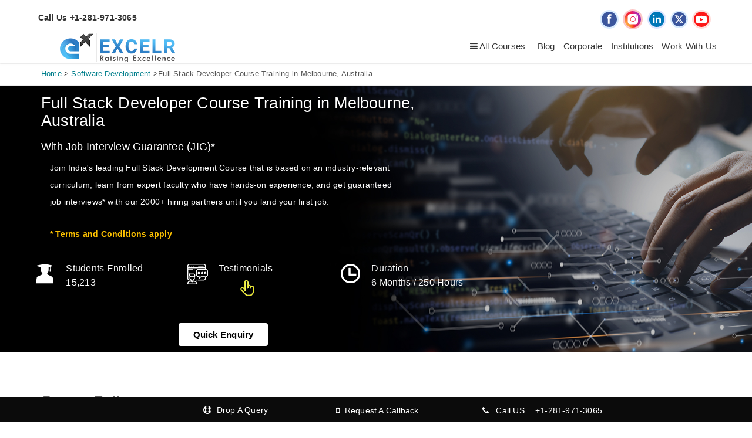

--- FILE ---
content_type: text/html; charset=UTF-8
request_url: https://www.excelr.com/full-stack-developer-course-training-in-melbourne-australia
body_size: 48139
content:
<!DOCTYPE html>
<html lang="en">
<head>
<meta charset="utf-8" />
<meta http-equiv="x-ua-compatible" content="ie=edge" />
<title>Full Stack Developer Course in Melbourne, Australia | Java | Python | ExcelR</title>
<meta content="Our Full Stack Development Course & Training in Melbourne, Australia Is The Best, Due To Its Placement Assistance, 7 Free Value Added Courses & More. Explore Now & Start Your Dream Career!" name="description" />
<meta content="Full Stack  Course, Full Stack  Training, Full Stack  Certification, Full Stack  Training Course, Full Stack  Certification Course, Full Stack  Certification Training, Full Stack  Online Training, Full Stack  Online Certification, Full Stack  Online Course, Full Stack  course Melbourne, Australia, Full Stack  training Melbourne, Australia, Full Stack  certification Melbourne, Australia, Full Stack  training course Melbourne, Australia, Full Stack  certification course Melbourne, Australia, Full Stack  training certification Melbourne, Australia, Full Stack  training institute Melbourne, Australia, Full Stack  training classes Melbourne, Australia, Full Stack  online course Melbourne, Australia" name="keywords" />
<link rel="canonical" href="https://www.excelr.com/full-stack-developer-course-training-in-melbourne-australia" />
<meta name="viewport" content="width=device-width, initial-scale=1.0, maximum-scale=1.0"/>
<meta content="telephone=no" name="format-detection" />
<meta name="HandheldFriendly" content="true" />

<meta property="og:url" content="https://www.excelr.com/full-stack-developer-course-training-in-melbourne-australia"/>
<meta property="og:title" content="Full Stack Developer Course in Melbourne, Australia | Java | Python | ExcelR"/>
<meta property="og:site_name" content="excelr.com"/>
<meta property="og:type" content="article"/>
<meta property="og:description" content="Our Full Stack Development Course & Training in Melbourne, Australia Is The Best, Due To Its Placement Assistance, 7 Free Value Added Courses & More. Explore Now & Start Your Dream Career!"/>
<meta property="og:image" content="https://www.excelr.com/uploads/course/banner_mob1.jpg"/>
<meta property="og:image:height" content="240"/>
<meta property="og:image:width" content="360"/>
<meta name="twitter:card" content="summary_large_image" >
<meta name="twitter:site" content="@excelr" >
<meta name="twitter:title" content="Full Stack Developer Course in Melbourne, Australia | Java | Python | ExcelR">
<meta name="twitter:creator" content="@excelr">
<meta itemprop="description" content="Our Full Stack Development Course & Training in Melbourne, Australia Is The Best, Due To Its Placement Assistance, 7 Free Value Added Courses & More. Explore Now & Start Your Dream Career!">
<meta name="twitter:description" content="Our Full Stack Development Course & Training in Melbourne, Australia Is The Best, Due To Its Placement Assistance, 7 Free Value Added Courses & More. Explore Now & Start Your Dream Career!">
<meta name="twitter:image" content="https://www.excelr.com/uploads/course/banner_mob1.jpg">

<link rel="shortcut icon" href="https://www.excelr.com/assets/favicon.png?v=0" type="image/x-icon">
<link rel="stylesheet" href="https://www.excelr.com/assets/fonts/font-awesome-4.6.3/css/font-awesome.min.css" />
<link rel="stylesheet" href="https://www.excelr.com/assets/fonts/flaticon/font/flaticon-speed.css" />
<link rel="stylesheet" href="https://www.excelr.com/assets/libs/bootstrap/bootstrap.css?v=1.0.2"  />
<link rel="stylesheet" href="https://www.excelr.com/assets/plugins/headers/header-speed.css?v=1.0.2" />
<link rel="stylesheet" href="https://www.excelr.com/assets/plugins/owl-carousel/owl.theme.css"  />
<link rel="stylesheet" href="https://www.excelr.com/assets/css/master_in-speed.css?v=1.0.9"  />
<link rel="stylesheet" href="https://www.excelr.com/assets/css/theme-speed.css?v=1.0.2"  />
<link rel="stylesheet" href="https://www.excelr.com/assets/css/custom.css?v=1.1.3"  />
<link rel="stylesheet" href="https://www.excelr.com/assets/admin/plugins/bootstrap-datepicker/css/bootstrap-datepicker.min.css"  >
<link rel="stylesheet" href="https://www.excelr.com/assets/css/jquery-ui.css?v=1.0.0">
<meta name="robots" content="NOODP,NOYDIR" />
<meta name="distribution" content="global">
<meta name="copyright" content="Excelr: Online Professional Certification Training Courses India & USA">
<meta name="language" content="English">
<meta name="rating" content="general">
<meta name="robots" content="ALL">
<meta name="revisit-after" content="Daily">
<meta name="author" content="Excelr Group">
<meta name="googlebot" content="index,follow">
<meta name="bingbot" content="index,follow" >
<meta name="expires" content="never" >
<meta name="coverage" content="Worldwide">
<style>
.ui-widget.ui-widget-content {border: 0 solid #d3d3d3!important;border-bottom-right-radius: 4px;border-bottom-left-radius: 4px;webkit-box-shadow: 12px 15px 20px 0 rgba(46,61,73,.15);box-shadow: 12px 15px 20px 0 rgba(46,61,73,.15);padding-left: 2px;padding: 10px 0;}.ui-menu .ui-menu-item {font-size: 15px;padding-left: 6px;padding: 4px 8px;font-size:15px;font-weight:400;line-height:1.5;}.ui-menu .ui-menu-item-wrapper {padding: 1px 1em 1px .4em;color: #1a1a1a;}.ui-state-active {border: 0 solid #d3d3d3!important;color: #f69122!important;}.widget-contactus-content {bottom: 160px;height: auto;}.side-drop-eqry .box-body .form-group {margin-bottom: 5px;}.side-drop-eqry .box-body .form-control{margin-bottom: 0;}.btn-padding {margin-top:10px;padding: 3px 12px !important;}.frm-new .dropquery-modal-bg .form-control {border-radius: 1rem !important;border-top-left-radius: 0 !important;border-bottom-left-radius: 0 !important;}
</style>
<p><script type="application/ld+json">
{
"@context": "http://schema.org/",
"@type": "Product",
"name": "Best Full Stack Development Certification Course Training in Melbourne, Australia- ExcelR",
"brand": "ExcelR Solutions",
"aggregateRating": {
"@type": "AggregateRating",
"ratingValue": "4.8",
"bestRating": "5",
"worstRating": "1",
"ratingCount": "503"
}
}
</script></p>
<script>
window.addEventListener('load', function () {
  // ⏳ Delay WhatsApp widget load (adjust time in milliseconds)
  setTimeout(function () {
    console.log("Loading WhatsApp Widget...");
	//Start - WhatsApp Chat
	var urlpath = window.location.origin + window.location.pathname;
	const url_id = Date.now();
	var lc_url = "https://s3.ap-south-1.amazonaws.com/cdn.limechat.ai/packs/js/whatsapp_widget/LC_whatsapp_widget.js";
	var s = document.createElement("script");
	s.type = "text/javascript";
	s.defer = true;
	s.src = lc_url;
	s.onload = function () {
	var whatsAppBtn = new LimeChatWhatsapp({
	   phone: "918197387604",
	   prefill_text: "Hi I am surfing on this "+urlpath+"?id="+url_id+" Need few details on this",
	   button_message_mobile: "Chat with us",
	   button_message_desktop: "Chat with us",
	   display_on: "both",
	   widget_type_desktop: "icon",
	   widget_type_mobile: "icon",
	   display_size_desktop: 44,
	   position_desktop: "left",
	   bottom_margin_desktop: 15,
	   left_margin_desktop: 15,
	   right_margin_desktop: 48,
	   display_size_mobile: 44,
	   position_mobile: "left",
	   bottom_margin_mobile: 24,
	   left_margin_mobile: 24,
	   right_margin_mobile: 24,
	   show_pop_up: true,
	   pop_up_message_position: "side",
	   pop_up_message_text: "Chat with Us",
	   pop_up_image: " ",
	   pop_up_delay: 3,
	   pdp_prefill_text: "Hey! I would like to know about ",
	   pages_to_display:["homepage","cart","blogs","products","collections","checkout","pages"],
	   includeVariant: false,
	   isShopify:false,
	   zIndex: 10000
	});
	whatsAppBtn.renderButton();

	// Use MutationObserver to detect when the button appears
	const observer = new MutationObserver(() => {
	  const btn = document.querySelector('.WhatsAppButton__root');
	  if (btn) {
		//console.log("WhatsApp button found in DOM");
		var website_url = window.location.href;
		btn.addEventListener('click', function () {
		  //console.log("WhatsApp button clicked!");
		  // Send POST request
		  fetch("https://www.excelr.com/home/post_whatsapp_urls", {
			method: "POST",
			headers: {
			  "Content-Type": "application/json"
			},
			body: JSON.stringify({url_id, website_url})
		  })
		  .then(response => response.json())
		  .then(data => {
			console.log("SUCCESS");
		  })
		  .catch(error => {
			console.error("POST error:", error);
		  });
		  // Your custom logic here
		});
		observer.disconnect(); // Stop observing after finding the button
	  }
	});

	observer.observe(document.body, {
	  childList: true,
	  subtree: true
	});
	};
	var x = document.getElementsByTagName("script")[0];
	x.parentNode.insertBefore(s, x);
	//End - WhatsApp Chat
  }, 10000); // ⏰ Load 5 seconds after full page load
});
</script>
<script id="_webengage_script_tag" type="text/javascript">
  var webengage;
  ! function(w, e, b, n, g) {
    function o(e, t) {
      e[t[t.length - 1]] = function() {
        r.__queue.push([t.join("."), arguments])
      }
    }
    var i, s, r = w[b],
      z = " ",
      l = "init options track screen onReady".split(z),
      a = "feedback survey notification".split(z),
      c = "options render clear abort".split(z),
      p = "Open Close Submit Complete View Click".split(z),
      u = "identify login logout setAttribute".split(z);
    if (!r || !r.__v) {
      for (w[b] = r = {
          __queue: [],
          __v: "6.0",
          user: {}
        }, i = 0; i < l.length; i++) o(r, [l[i]]);
      for (i = 0; i < a.length; i++) {
        for (r[a[i]] = {}, s = 0; s < c.length; s++) o(r[a[i]], [a[i], c[s]]);
        for (s = 0; s < p.length; s++) o(r[a[i]], [a[i], "on" + p[s]])
      }
      for (i = 0; i < u.length; i++) o(r.user, ["user", u[i]]);
      setTimeout(function() {
        var f = e.createElement("script"),
          d = e.getElementById("_webengage_script_tag");
        f.type = "text/javascript",
          f.async = !0,
          f.src = ("https:" == e.location.protocol ? "https://ssl.widgets.webengage.com" : "http://cdn.widgets.webengage.com") + "/js/webengage-min-v-6.0.js",
          d.parentNode.insertBefore(f, d)
      },10000)
    }
  }(window, document, "webengage");

  webengage.init('~15ba20116');
  importScripts('https://ssl.widgets.webengage.com/js/service-worker.js'); 
</script>
</head>
<body class="second-design">
<!-- Loader end-->
<div class="l-theme animated-css" data-header="sticky" data-header-top="200" data-canvas="container">
  
  <!-- SEARCH MODAL--> 
  <!-- ==========================-->
  <div class="header-search open-search">
    <div class="container">
      <div class="row">
        <div class="col-sm-8 col-sm-offset-2 col-xs-12">
          <div class="navbar-search">
            <form class="search-global">
			<div class="input-group">
				<input class="search-global__input sea-inp form-control" type="text" placeholder="Search for Courses" autocomplete="off" name="course_search" id="course_search"/>
            
                <span class="input-group-btn">
                    <button class="sea-rem search-close close" type="button"><span class="fa fa-remove"></span></button>
                </span>
            </div>
            </form>
          </div>
        </div>
      </div>
    </div>
  </div>
  <!-- ==========================--> 
  <!-- FULL SCREEN MENU--> 
  <!-- ==========================-->
   
  <header class="header header-5 header-topbar-hidden header-boxed-width navbar-fixed-top header-background-trans header-color-white header-logo-white header-navibox-1-left header-navibox-3-right header-navibox-4-right">
    <div class="container container-boxed-width">
      <div class="top-bar">
        <div class="container padding-left-cal">
          <div class="header-topbarbox-2">
            <div class="col-md-6 col-sm-6 col-xs-6 padding-left-cal">
              <ul>
		                <li class="phno">Call Us +1-281-971-3065</li>
		              </ul>
            </div>
            <div class="col-md-6 col-sm-6 col-xs-6 after-login">
              <ul class="social-links">
					<li><a href="https://www.facebook.com/ExcelR" rel="nofollow" target="_blank" data-toggle="tooltip" data-placement="bottom" title="Facebook"><img src="https://www.excelr.com/assets/media/general/face-book.svg"  alt="fb.png"></a> </li>
					<li><a href="https://www.instagram.com/excelr_official" rel="nofollow" target="_blank" data-toggle="tooltip" data-placement="bottom" title="Instagram"><img src="https://www.excelr.com/assets/admin/ckfinder/userfiles/images/news/instagram.svg" alt="instagram.svg"></a> </li>
                    <li><a href="https://www.linkedin.com/company/excelrofficial" rel="nofollow" target="_blank" data-toggle="tooltip" data-placement="bottom" title="LinkedIn"><img src="https://www.excelr.com/assets/media/general/linked-in.svg" alt="linkedin.png"></a></li>
					<li><a href="https://x.com/ExcelR_Official" rel="nofollow" target="_blank" data-toggle="tooltip" data-placement="bottom" title="Twitter"><img src="https://www.excelr.com/assets/media/general/xlogo.svg" alt="X" width="30" height="30"></a> </li>
					<li><a href="https://www.youtube.com/c/ExcelRSolutionsRaisingExcellence" rel="nofollow" target="_blank" data-toggle="tooltip" data-placement="bottom" title="Youtube"><img src="https://www.excelr.com/assets/media/general/you-tube.svg" alt="youtube.png"></a> </li>      
              </ul>
			              </div>
          </div>
        </div>
      </div>
	        <nav class="navbar" id="nav">
        <div class="container">
          <div class="col-md-4 col-sm-6 col-xs-12 mobile-logo-no-pd  no-pad-left">
			<div class="col-md-7 col-sm-7 col-xs-7 mobile-logo-no-pd">
		  <a class="navbar-brand scroll" href="https://www.excelr.com"> <img class="normal-logo" src="https://www.excelr.com/assets/media/general/logoweb_204.png" alt="ExcelR" width="204" height="51" /> <img class="scroll-logo hidden-xs" src="https://www.excelr.com/assets/media/general/logoweb_204.png" alt="ExcelR" width="204" height="51" /> </a>
		  </div>
		  <div class="col-md-5 col-sm-5 col-xs-5 no-padding">
          </div>
          </div>
		            <div class="col-md-8 col-sm-6 col-xs-12 no-padding">
            <div id="main-nav" class="excelrnav">
			  <div class="clbn mobile-log"><a href="https://www.excelr.com/careers" class="login-btn" style="background: transparent !important;border: 0 !important;">Work With Us</a> </div>
              <ul>
                <li class="all-course"> <a href="javascript:void(0)"><i class="fa fa-bars hidebtn" aria-hidden="true"></i>&nbsp;All Courses</a>
                 <ul class="main-cateory">
				                      <li class="courhover"> <a class="white" href="javascript:void(0)" onclick="webengage_all_course_menu('Data Science Programs')">Data Science Programs</a>
                      <ul>
					                          <li> <a href="https://www.excelr.com/data-science-course-training" onclick="webengage_sub_course_menu('Data Science Programs','Data Science Course Training With Placement Assistance')">Data Science Course Training With Placement Assistance</a></li>
					                          <li> <a href="https://www.excelr.com/pg-program-in-data-science-and-ai" onclick="webengage_sub_course_menu('Data Science Programs','PG Program in Data Science and Artificial Intelligence ')">PG Program in Data Science and Artificial Intelligence </a></li>
					                          <li> <a href="https://www.excelr.com/data-science-certification-course-training" onclick="webengage_sub_course_menu('Data Science Programs','Data Science Certification Course Training')">Data Science Certification Course Training</a></li>
					                          <li> <a href="https://www.excelr.com/machine-learning-course-training" onclick="webengage_sub_course_menu('Data Science Programs','Machine Learning Course Training')">Machine Learning Course Training</a></li>
					  					 </ul>
                    </li>
					                      <li class="courhover"> <a class="white" href="javascript:void(0)" onclick="webengage_all_course_menu('Data Analytics Programs')">Data Analytics Programs</a>
                      <ul>
					                          <li> <a href="https://www.excelr.com/data-analyst-course-training" onclick="webengage_sub_course_menu('Data Analytics Programs','Data Analyst Course With Job Assistance & IIT Certification')">Data Analyst Course With Job Assistance & IIT Certification</a></li>
					                          <li> <a href="https://www.excelr.com/business-analyst-course-training" onclick="webengage_sub_course_menu('Data Analytics Programs','Business Analyst Certification Course')">Business Analyst Certification Course</a></li>
					  					 </ul>
                    </li>
					                      <li class="courhover"> <a class="white" href="javascript:void(0)" onclick="webengage_all_course_menu('Artificial Intelligence')">Artificial Intelligence</a>
                      <ul>
					                          <li> <a href="https://www.excelr.com/generative-ai-course-training" onclick="webengage_sub_course_menu('Artificial Intelligence','Generative  AI Course Training')">Generative  AI Course Training</a></li>
					                          <li> <a href="https://www.excelr.com/diploma-in-artificial-intelligence-ai" onclick="webengage_sub_course_menu('Artificial Intelligence','Diploma in Artificial Intelligence Certification')">Diploma in Artificial Intelligence Certification</a></li>
					                          <li> <a href="https://www.excelr.com/artificial-intelligence-ai-course-training" onclick="webengage_sub_course_menu('Artificial Intelligence','Artificial Intelligence (AI) Course Training ')">Artificial Intelligence (AI) Course Training </a></li>
					                          <li> <a href="https://www.excelr.com/agentic-ai-course" onclick="webengage_sub_course_menu('Artificial Intelligence','Agentic AI Course')">Agentic AI Course</a></li>
					  					 </ul>
                    </li>
					                      <li class="courhover"> <a class="white" href="javascript:void(0)" onclick="webengage_all_course_menu('Cloud Computing')">Cloud Computing</a>
                      <ul>
					                          <li> <a href="https://www.excelr.com/aws-solution-architect-certification-training" onclick="webengage_sub_course_menu('Cloud Computing','AWS Solution Architect Certification Course Training')">AWS Solution Architect Certification Course Training</a></li>
					                          <li> <a href="https://www.excelr.com/microsoft-azure-certification-course-training" onclick="webengage_sub_course_menu('Cloud Computing','Microsoft Azure Certification Course Training')">Microsoft Azure Certification Course Training</a></li>
					                          <li> <a href="https://www.excelr.com/google-cloud-platform-training" onclick="webengage_sub_course_menu('Cloud Computing','Google Cloud Platform Training')">Google Cloud Platform Training</a></li>
					                          <li> <a href="https://www.excelr.com/cloud-computing-certification-course-training" onclick="webengage_sub_course_menu('Cloud Computing','Comprehensive Cloud Computing Course (C4)')">Comprehensive Cloud Computing Course (C4)</a></li>
					  					 </ul>
                    </li>
					                      <li class="courhover"> <a class="white" href="javascript:void(0)" onclick="webengage_all_course_menu('Gen AI')">Gen AI</a>
                      <ul>
					                          <li> <a href="https://www.excelr.com/chatgpt-prompt-engineering-training" onclick="webengage_sub_course_menu('Gen AI','ChatGPT Prompt Engineering Training ')">ChatGPT Prompt Engineering Training </a></li>
					  					 </ul>
                    </li>
					                      <li class="courhover"> <a class="white" href="javascript:void(0)" onclick="webengage_all_course_menu('DevOps Programs')">DevOps Programs</a>
                      <ul>
					                          <li> <a href="https://www.excelr.com/devops-certification-course-training" onclick="webengage_sub_course_menu('DevOps Programs','DevOps Certification Course Training')">DevOps Certification Course Training</a></li>
					  					 </ul>
                    </li>
					                      <li class="courhover"> <a class="white" href="javascript:void(0)" onclick="webengage_all_course_menu('Software Testing')">Software Testing</a>
                      <ul>
					                          <li> <a href="https://www.excelr.com/selenium-automation-testing-course-training" onclick="webengage_sub_course_menu('Software Testing','Selenium / Automation Testing  course')">Selenium / Automation Testing  course</a></li>
					                          <li> <a href="https://www.excelr.com/manual-testing-training" onclick="webengage_sub_course_menu('Software Testing','Manual Testing Course Training')">Manual Testing Course Training</a></li>
					                          <li> <a href="https://www.excelr.com/software-testing-course-training" onclick="webengage_sub_course_menu('Software Testing','Software Testing Course')">Software Testing Course</a></li>
					  					 </ul>
                    </li>
					                      <li class="courhover"> <a class="white" href="javascript:void(0)" onclick="webengage_all_course_menu('Software Development')">Software Development</a>
                      <ul>
					                          <li> <a href="https://www.excelr.com/full-stack-developer-course-training" onclick="webengage_sub_course_menu('Software Development','Full Stack Developer Course Training ')">Full Stack Developer Course Training </a></li>
					                          <li> <a href="https://www.excelr.com/diploma-in-full-stack-developer-course-training" onclick="webengage_sub_course_menu('Software Development','Diploma In Full Stack Development Course Training ')">Diploma In Full Stack Development Course Training </a></li>
					  					 </ul>
                    </li>
					                      <li class="courhover"> <a class="white" href="javascript:void(0)" onclick="webengage_all_course_menu('Project Management Certification')">Project Management Certification</a>
                      <ul>
					                          <li> <a href="https://www.excelr.com/pmi-project-management-professional" onclick="webengage_sub_course_menu('Project Management Certification',' PMP® Certification  Training Course')"> PMP® Certification  Training Course</a></li>
					                          <li> <a href="https://www.excelr.com/pmi-agile-certified-practitioner" onclick="webengage_sub_course_menu('Project Management Certification','PMI Agile Certified Practitioner (PMI-ACP)® Training')">PMI Agile Certified Practitioner (PMI-ACP)® Training</a></li>
					                          <li> <a href="https://www.excelr.com/pmi-agile-certified-practitioner-pmi-acp-certification-training-for-corporate" onclick="webengage_sub_course_menu('Project Management Certification','PMI Agile Certified Practitioner (PMI-ACP)® Certification Training For Corporate')">PMI Agile Certified Practitioner (PMI-ACP)® Certification Training For Corporate</a></li>
					                          <li> <a href="https://www.excelr.com/pmi-risk-management-professional" onclick="webengage_sub_course_menu('Project Management Certification','PMI Risk Management Professional (PMI-RMP)®')">PMI Risk Management Professional (PMI-RMP)®</a></li>
					                          <li> <a href="https://www.excelr.com/pmi-certified-associate-in-project-management" onclick="webengage_sub_course_menu('Project Management Certification','Certified Associate in Project Management (CAPM)®')">Certified Associate in Project Management (CAPM)®</a></li>
					                          <li> <a href="https://www.excelr.com/pmi-pgmp" onclick="webengage_sub_course_menu('Project Management Certification','Program Management Professional (PgMP)® Certification Training Course')">Program Management Professional (PgMP)® Certification Training Course</a></li>
					  					 </ul>
                    </li>
					                      <li class="courhover"> <a class="white" href="javascript:void(0)" onclick="webengage_all_course_menu('Digital Marketing Programs')">Digital Marketing Programs</a>
                      <ul>
					                          <li> <a href="https://www.excelr.com/digital-marketing-course-training" onclick="webengage_sub_course_menu('Digital Marketing Programs','Digital Marketing Course Training')">Digital Marketing Course Training</a></li>
					  					 </ul>
                    </li>
					                      <li class="courhover"> <a class="white" href="javascript:void(0)" onclick="webengage_all_course_menu('Data visualization Programs')">Data visualization Programs</a>
                      <ul>
					                          <li> <a href="https://www.excelr.com/tableau" onclick="webengage_sub_course_menu('Data visualization Programs','Tableau Certification Course')">Tableau Certification Course</a></li>
					                          <li> <a href="https://www.excelr.com/power-bi-certification-course" onclick="webengage_sub_course_menu('Data visualization Programs','Power BI Certification Training')">Power BI Certification Training</a></li>
					                          <li> <a href="https://www.excelr.com/advanced-excel-course-training" onclick="webengage_sub_course_menu('Data visualization Programs','Advanced Excel Certification Training')">Advanced Excel Certification Training</a></li>
					  					 </ul>
                    </li>
					                      <li class="courhover"> <a class="white" href="javascript:void(0)" onclick="webengage_all_course_menu('Technical Courses')">Technical Courses</a>
                      <ul>
					                          <li> <a href="javascript:void(0)" onclick="webengage_all_course_menu('Niche Technical Trainings')">Niche Technical Trainings</a>
                          <ul >
						                              <li><a href="https://www.excelr.com/guidewire-training" onclick="webengage_sub_course_menu('Niche Technical Trainings','Guidewire Training')">Guidewire Training</a></li>
                                                      <li><a href="https://www.excelr.com/duck-creek-training" onclick="webengage_sub_course_menu('Niche Technical Trainings','Duck Creek Training')">Duck Creek Training</a></li>
                                                      <li><a href="https://www.excelr.com/snowflake-training" onclick="webengage_sub_course_menu('Niche Technical Trainings','Snowflake Training')">Snowflake Training</a></li>
                                                      <li><a href="https://www.excelr.com/tibco-spotfire-training" onclick="webengage_sub_course_menu('Niche Technical Trainings','Tibco Spotfire Corporate Training')">Tibco Spotfire Corporate Training</a></li>
                                                      <li><a href="https://www.excelr.com/apache-maven-training" onclick="webengage_sub_course_menu('Niche Technical Trainings','Apache Maven Corporate Training')">Apache Maven Corporate Training</a></li>
                                                      <li><a href="https://www.excelr.com/appdynamics-training" onclick="webengage_sub_course_menu('Niche Technical Trainings','Appdynamics Training')">Appdynamics Training</a></li>
                                                      <li><a href="https://www.excelr.com/red-hat-satellite-server-training" onclick="webengage_sub_course_menu('Niche Technical Trainings','Red Hat Satellite Server Corporate Training')">Red Hat Satellite Server Corporate Training</a></li>
                                                      <li><a href="https://www.excelr.com/dell-boomi-training" onclick="webengage_sub_course_menu('Niche Technical Trainings','Dell Boomi Training')">Dell Boomi Training</a></li>
                                                      <li><a href="https://www.excelr.com/oracle-apex-certification-training" onclick="webengage_sub_course_menu('Niche Technical Trainings','Oracle Apex Certification Training')">Oracle Apex Certification Training</a></li>
                                                      <li><a href="https://www.excelr.com/effective-project-contracting-raining" onclick="webengage_sub_course_menu('Niche Technical Trainings','Effective Project Contracting Training')">Effective Project Contracting Training</a></li>
                                                      <li><a href="https://www.excelr.com/palo-alto-course-training" onclick="webengage_sub_course_menu('Niche Technical Trainings','Palo Alto Course Training')">Palo Alto Course Training</a></li>
                                                      <li><a href="https://www.excelr.com/mitre-att-ck-defender-training" onclick="webengage_sub_course_menu('Niche Technical Trainings','MITRE ATT&CK Defender Training')">MITRE ATT&CK Defender Training</a></li>
                                                      <li><a href="https://www.excelr.com/drupal-training" onclick="webengage_sub_course_menu('Niche Technical Trainings','Drupal Training ')">Drupal Training </a></li>
                                                      <li><a href="https://www.excelr.com/mitre-defender-training" onclick="webengage_sub_course_menu('Niche Technical Trainings','MITRE Defender Training ')">MITRE Defender Training </a></li>
                                                      <li><a href="https://www.excelr.com/cyber-threat-intelligence-advance-course-training" onclick="webengage_sub_course_menu('Niche Technical Trainings','Cyber Threat Intelligence Advance Course Training ')">Cyber Threat Intelligence Advance Course Training </a></li>
                                                      <li><a href="https://www.excelr.com/technical-report-writing-course-training" onclick="webengage_sub_course_menu('Niche Technical Trainings','Technical Report Writing Course Training')">Technical Report Writing Course Training</a></li>
                                                      <li><a href="https://www.excelr.com/docker-and-kubernetes-certification-training" onclick="webengage_sub_course_menu('Niche Technical Trainings','Docker and Kubernetes Certification Training ')">Docker and Kubernetes Certification Training </a></li>
                                                      <li><a href="https://www.excelr.com/brocade-associate-san-administrator-training" onclick="webengage_sub_course_menu('Niche Technical Trainings','Brocade Associate SAN Administrator Course Training ')">Brocade Associate SAN Administrator Course Training </a></li>
                                                      <li><a href="https://www.excelr.com/soft-skills-training" onclick="webengage_sub_course_menu('Niche Technical Trainings','Soft Skills Corporate Training ')">Soft Skills Corporate Training </a></li>
                                                      <li><a href="https://www.excelr.com/cyber-threat-hunting-training" onclick="webengage_sub_course_menu('Niche Technical Trainings','Cyber Threat Hunting Corporate Training')">Cyber Threat Hunting Corporate Training</a></li>
                                                      <li><a href="https://www.excelr.com/think-cell-training" onclick="webengage_sub_course_menu('Niche Technical Trainings','Think Cell Corporate Training ')">Think Cell Corporate Training </a></li>
                                                      <li><a href="https://www.excelr.com/5g-certification-training" onclick="webengage_sub_course_menu('Niche Technical Trainings','5G Certification Corporate Training ')">5G Certification Corporate Training </a></li>
                                                      <li><a href="https://www.excelr.com/otbi-reports-and-analytics-training" onclick="webengage_sub_course_menu('Niche Technical Trainings','OTBI Reports and Analytics Corporate Training')">OTBI Reports and Analytics Corporate Training</a></li>
                                                      <li><a href="https://www.excelr.com/golang-training" onclick="webengage_sub_course_menu('Niche Technical Trainings','Golang  Corporate Training')">Golang  Corporate Training</a></li>
                                                      <li><a href="https://www.excelr.com/moogsoft-training" onclick="webengage_sub_course_menu('Niche Technical Trainings','Moogsoft Corporate Training')">Moogsoft Corporate Training</a></li>
                                                      <li><a href="https://www.excelr.com/cyberark-corporate-training" onclick="webengage_sub_course_menu('Niche Technical Trainings','CyberArk Corporate Training ')">CyberArk Corporate Training </a></li>
                                                      <li><a href="https://www.excelr.com/advanced-excel-training-for-corporate-teams" onclick="webengage_sub_course_menu('Niche Technical Trainings','Advanced Excel for Corporate Teams')">Advanced Excel for Corporate Teams</a></li>
                                                      <li><a href="https://www.excelr.com/ansible-training" onclick="webengage_sub_course_menu('Niche Technical Trainings','Ansible Corporate Training')">Ansible Corporate Training</a></li>
                                                      <li><a href="https://www.excelr.com/embedded-linux-training" onclick="webengage_sub_course_menu('Niche Technical Trainings','Embedded Linux Corporate Training')">Embedded Linux Corporate Training</a></li>
                                                      <li><a href="https://www.excelr.com/playwright-training" onclick="webengage_sub_course_menu('Niche Technical Trainings','Playwright Corporate Training ')">Playwright Corporate Training </a></li>
                                                      <li><a href="https://www.excelr.com/servicenow-itom-training" onclick="webengage_sub_course_menu('Niche Technical Trainings','ServiceNow ITOM Corporate Training ')">ServiceNow ITOM Corporate Training </a></li>
                                                      <li><a href="https://www.excelr.com/databricks-certification-training" onclick="webengage_sub_course_menu('Niche Technical Trainings','Databricks Certification Corporate Training ')">Databricks Certification Corporate Training </a></li>
                                                      <li><a href="https://www.excelr.com/camunda-certification-training" onclick="webengage_sub_course_menu('Niche Technical Trainings','Camunda Corporate Training ')">Camunda Corporate Training </a></li>
                                                      <li><a href="https://www.excelr.com/istb-certified-tester-performance-testing-ct-pt-certification-training" onclick="webengage_sub_course_menu('Niche Technical Trainings','ISTQB Certified Tester Performance Testing (CT-PT) Corporate Training ')">ISTQB Certified Tester Performance Testing (CT-PT) Corporate Training </a></li>
                                                      <li><a href="https://www.excelr.com/istqb-certified-tester-mobile-application-testing-ct-mat-certification-training" onclick="webengage_sub_course_menu('Niche Technical Trainings','ISTQB Certified Tester Mobile Application Testing (CT-MAT) Corporate Training ')">ISTQB Certified Tester Mobile Application Testing (CT-MAT) Corporate Training </a></li>
                                                      <li><a href="https://www.excelr.com/istqb-certified-tester-advanced-level-test-analyst-ctal-ta-certification-training" onclick="webengage_sub_course_menu('Niche Technical Trainings','ISTQB Certified Tester Advanced Level Test Analyst (CTAL-TA) Corporate Training ')">ISTQB Certified Tester Advanced Level Test Analyst (CTAL-TA) Corporate Training </a></li>
                                                      <li><a href="https://www.excelr.com/istqb-certified-tester-test-automation-engineer-ct-tae-certification-training" onclick="webengage_sub_course_menu('Niche Technical Trainings','ISTQB Certified Tester Test Automation Engineer (CT-TAE) Corporate Training ')">ISTQB Certified Tester Test Automation Engineer (CT-TAE) Corporate Training </a></li>
                                                      <li><a href="https://www.excelr.com/stibo-development-training" onclick="webengage_sub_course_menu('Niche Technical Trainings','STIBO Development Course Corporate Training ')">STIBO Development Course Corporate Training </a></li>
                                                      <li><a href="https://www.excelr.com/sap-datasphere-training" onclick="webengage_sub_course_menu('Niche Technical Trainings','SAP Datasphere Course Corporate Training ')">SAP Datasphere Course Corporate Training </a></li>
                                                      <li><a href="https://www.excelr.com/cisco-training" onclick="webengage_sub_course_menu('Niche Technical Trainings','CISCO Training')">CISCO Training</a></li>
                                                      <li><a href="https://www.excelr.com/qradar-training" onclick="webengage_sub_course_menu('Niche Technical Trainings','Foundations of IBM Security  QRadar Certification Training')">Foundations of IBM Security  QRadar Certification Training</a></li>
                                                      <li><a href="https://www.excelr.com/google-ai-training" onclick="webengage_sub_course_menu('Niche Technical Trainings','Google AI Corporate Training')">Google AI Corporate Training</a></li>
                                                      <li><a href="https://www.excelr.com/fortinet-training" onclick="webengage_sub_course_menu('Niche Technical Trainings','Fortinet Certification Corporate Training')">Fortinet Certification Corporate Training</a></li>
                                                      <li><a href="https://www.excelr.com/citrix-adc-training" onclick="webengage_sub_course_menu('Niche Technical Trainings','Citrix ADC Corporate Training')">Citrix ADC Corporate Training</a></li>
                                                      <li><a href="https://www.excelr.com/adobe-cq5-training" onclick="webengage_sub_course_menu('Niche Technical Trainings','Adobe CQ5 Corporate Training')">Adobe CQ5 Corporate Training</a></li>
                                                      <li><a href="https://www.excelr.com/dynatrace-training" onclick="webengage_sub_course_menu('Niche Technical Trainings','Dynatrace Corporate Training')">Dynatrace Corporate Training</a></li>
                                                      <li><a href="https://www.excelr.com/certified-cloud-security-professionals-training" onclick="webengage_sub_course_menu('Niche Technical Trainings','Certified Cloud Security Professionals Corporate Training')">Certified Cloud Security Professionals Corporate Training</a></li>
                                                      <li><a href="https://www.excelr.com/oracle-11g-administration-and-management-training" onclick="webengage_sub_course_menu('Niche Technical Trainings','Oracle 11G Administration and Management Corporate Training')">Oracle 11G Administration and Management Corporate Training</a></li>
                                                      <li><a href="https://www.excelr.com/servicenow-grc-training" onclick="webengage_sub_course_menu('Niche Technical Trainings','ServiceNow GRC Corporate Training')">ServiceNow GRC Corporate Training</a></li>
                                                      <li><a href="https://www.excelr.com/rust-training" onclick="webengage_sub_course_menu('Niche Technical Trainings','Rust Corporate Training')">Rust Corporate Training</a></li>
                                                      <li><a href="https://www.excelr.com/kubernetes-training" onclick="webengage_sub_course_menu('Niche Technical Trainings','Kubernetes Corporate Training')">Kubernetes Corporate Training</a></li>
                                                      <li><a href="https://www.excelr.com/bluecat-training" onclick="webengage_sub_course_menu('Niche Technical Trainings','BlueCat Corporate Training')">BlueCat Corporate Training</a></li>
                                                      <li><a href="https://www.excelr.com/microservices-training" onclick="webengage_sub_course_menu('Niche Technical Trainings','Microservices Corporate Training')">Microservices Corporate Training</a></li>
                                                      <li><a href="https://www.excelr.com/solarwinds-orion-101-training" onclick="webengage_sub_course_menu('Niche Technical Trainings','SolarWinds Orion 101 Course Training ')">SolarWinds Orion 101 Course Training </a></li>
                                                      <li><a href="https://www.excelr.com/kinaxis-certification-training" onclick="webengage_sub_course_menu('Niche Technical Trainings','Kinaxis Certification Training ')">Kinaxis Certification Training </a></li>
                                                      <li><a href="https://www.excelr.com/collibra-course-certification-training" onclick="webengage_sub_course_menu('Niche Technical Trainings','Collibra Course Certification Training')">Collibra Course Certification Training</a></li>
                                                      <li><a href="https://www.excelr.com/eclipse-rich-client-certification-training" onclick="webengage_sub_course_menu('Niche Technical Trainings','Eclipse Rich Client  Certification Training')">Eclipse Rich Client  Certification Training</a></li>
                                                      <li><a href="https://www.excelr.com/veritas-course-certification-training" onclick="webengage_sub_course_menu('Niche Technical Trainings','Veritas Certification Training')">Veritas Certification Training</a></li>
                                                      <li><a href="https://www.excelr.com/celonis-course-certification-training" onclick="webengage_sub_course_menu('Niche Technical Trainings','Celonis Certification Training')">Celonis Certification Training</a></li>
                                                      <li><a href="https://www.excelr.com/hybris-training" onclick="webengage_sub_course_menu('Niche Technical Trainings','Hybris Corporate Training')">Hybris Corporate Training</a></li>
                                                      <li><a href="https://www.excelr.com/pentaho-training" onclick="webengage_sub_course_menu('Niche Technical Trainings','Pentaho Corporate Training')">Pentaho Corporate Training</a></li>
                                                      <li><a href="https://www.excelr.com/sisense-training" onclick="webengage_sub_course_menu('Niche Technical Trainings','Sisense Corporate Training')">Sisense Corporate Training</a></li>
                                                      <li><a href="https://www.excelr.com/ibm-bluemix-training" onclick="webengage_sub_course_menu('Niche Technical Trainings','IBM Bluemix Corporate Training')">IBM Bluemix Corporate Training</a></li>
                                                      <li><a href="https://www.excelr.com/jaspersoft-training" onclick="webengage_sub_course_menu('Niche Technical Trainings','Jaspersoft Corporate Training')">Jaspersoft Corporate Training</a></li>
                                                      <li><a href="https://www.excelr.com/ruby-cucumber-training" onclick="webengage_sub_course_menu('Niche Technical Trainings','Ruby Cucumber Corporate Training')">Ruby Cucumber Corporate Training</a></li>
                                                      <li><a href="https://www.excelr.com/openstack-training" onclick="webengage_sub_course_menu('Niche Technical Trainings','OpenStack Corporate Training')">OpenStack Corporate Training</a></li>
                                                      <li><a href="https://www.excelr.com/neo4j-training" onclick="webengage_sub_course_menu('Niche Technical Trainings','Neo4j Corporate Training')">Neo4j Corporate Training</a></li>
                                                      <li><a href="https://www.excelr.com/julia-training" onclick="webengage_sub_course_menu('Niche Technical Trainings','Julia Corporate Training')">Julia Corporate Training</a></li>
                                                      <li><a href="https://www.excelr.com/teamcity-training" onclick="webengage_sub_course_menu('Niche Technical Trainings','TeamCity Corporate Training')">TeamCity Corporate Training</a></li>
                                                      <li><a href="https://www.excelr.com/heat-lanrev-training" onclick="webengage_sub_course_menu('Niche Technical Trainings','Heat LANrev Corporate Training')">Heat LANrev Corporate Training</a></li>
                                                      <li><a href="https://www.excelr.com/lan-guard-training" onclick="webengage_sub_course_menu('Niche Technical Trainings','LanGuard Corporate Training')">LanGuard Corporate Training</a></li>
                                                      <li><a href="https://www.excelr.com/lotus-notes-training" onclick="webengage_sub_course_menu('Niche Technical Trainings','Lotus Notes Corporate Training')">Lotus Notes Corporate Training</a></li>
                                                      <li><a href="https://www.excelr.com/netcool-training" onclick="webengage_sub_course_menu('Niche Technical Trainings','Netcool Corporate Training')">Netcool Corporate Training</a></li>
                                                      <li><a href="https://www.excelr.com/lombardi-training" onclick="webengage_sub_course_menu('Niche Technical Trainings','Lombardi Corporate Training')">Lombardi Corporate Training</a></li>
                           
                          </ul>
                        </li>
					                           <li> <a href="https://www.excelr.com/service-now" onclick="webengage_sub_course_menu('Technical Courses','ServiceNow Development / Administration Certification Training ')">ServiceNow Development / Administration Certification Training </a></li>
					                          <li> <a href="https://www.excelr.com/service-portal" onclick="webengage_sub_course_menu('Technical Courses','Service Portal Training')">Service Portal Training</a></li>
					                          <li> <a href="https://www.excelr.com/atlassian-tools" onclick="webengage_sub_course_menu('Technical Courses','Atlassian Tools Corporate Training')">Atlassian Tools Corporate Training</a></li>
					                          <li> <a href="https://www.excelr.com/jira-training" onclick="webengage_sub_course_menu('Technical Courses','Jira Corporate Training')">Jira Corporate Training</a></li>
					                          <li> <a href="https://www.excelr.com/core-python-training" onclick="webengage_sub_course_menu('Technical Courses','Core Python Training')">Core Python Training</a></li>
					  					 </ul>
                    </li>
					                      <li class="courhover"> <a class="white" href="javascript:void(0)" onclick="webengage_all_course_menu('ITIL® Certification Training')">ITIL® Certification Training</a>
                      <ul>
					  					 </ul>
                    </li>
					                      <li class="courhover"> <a class="white" href="javascript:void(0)" onclick="webengage_all_course_menu('PRINCE2 Certifications')">PRINCE2 Certifications</a>
                      <ul>
					  					 </ul>
                    </li>
					                      <li class="courhover"> <a class="white" href="javascript:void(0)" onclick="webengage_all_course_menu('Lean Six Sigma Certification Training')">Lean Six Sigma Certification Training</a>
                      <ul>
					                          <li> <a href="https://www.excelr.com/lean-six-sigma-green-belt" onclick="webengage_sub_course_menu('Lean Six Sigma Certification Training','Lean Six Sigma Green Belt Certification Training')">Lean Six Sigma Green Belt Certification Training</a></li>
					                          <li> <a href="https://www.excelr.com/lean-six-sigma-black-belt" onclick="webengage_sub_course_menu('Lean Six Sigma Certification Training','Lean Six Sigma Black Belt Certification Training')">Lean Six Sigma Black Belt Certification Training</a></li>
					                          <li> <a href="https://www.excelr.com/lean-six-sigma-master-blackbelt" onclick="webengage_sub_course_menu('Lean Six Sigma Certification Training','Six Sigma Master Black Belt Certification Training')">Six Sigma Master Black Belt Certification Training</a></li>
					  					 </ul>
                    </li>
					                      <li class="courhover"> <a class="white" href="javascript:void(0)" onclick="webengage_all_course_menu('Tools Training')">Tools Training</a>
                      <ul>
					                          <li> <a href="https://www.excelr.com/primavera-p6" onclick="webengage_sub_course_menu('Tools Training','Primavera-P6 Corporate Training')">Primavera-P6 Corporate Training</a></li>
					                          <li> <a href="https://www.excelr.com/primavera-unifier" onclick="webengage_sub_course_menu('Tools Training','Primavera Unifier')">Primavera Unifier</a></li>
					                          <li> <a href="https://www.excelr.com/minitab" onclick="webengage_sub_course_menu('Tools Training','Minitab')">Minitab</a></li>
					                          <li> <a href="https://www.excelr.com/r-tool" onclick="webengage_sub_course_menu('Tools Training','R Tool')">R Tool</a></li>
					  					 </ul>
                    </li>
					                      <li class="courhover"> <a class="white" href="javascript:void(0)" onclick="webengage_all_course_menu('Online Trainings')">Online Trainings</a>
                      <ul>
					                          <li> <a href="https://www.excelr.com/pmp-online-training" onclick="webengage_sub_course_menu('Online Trainings','Online PMP® Certification Training')">Online PMP® Certification Training</a></li>
					                          <li> <a href="https://www.excelr.com/tableau-online-training-usa" onclick="webengage_sub_course_menu('Online Trainings','Tableau Desktop 2022 Online Certification Training')">Tableau Desktop 2022 Online Certification Training</a></li>
					                          <li> <a href="https://www.excelr.com/artificial-intelligence-ai-course-training-online" onclick="webengage_sub_course_menu('Online Trainings','Artificial Intelligence (AI) Course Training Online')">Artificial Intelligence (AI) Course Training Online</a></li>
					                          <li> <a href="https://www.excelr.com/servicenow-online-training" onclick="webengage_sub_course_menu('Online Trainings','ServiceNow Online Training')">ServiceNow Online Training</a></li>
					                          <li> <a href="https://www.excelr.com/business-analytics-online-training" onclick="webengage_sub_course_menu('Online Trainings','Certified Business Analytics Training Program Online')">Certified Business Analytics Training Program Online</a></li>
					                          <li> <a href="https://www.excelr.com/machine-learning-course-training-online" onclick="webengage_sub_course_menu('Online Trainings','Machine Learning Course Training Online')">Machine Learning Course Training Online</a></li>
					  					 </ul>
                    </li>
					  				                      <li class="courhover"> <a href="https://www.excelr.com/csm-certified-scrum-master" class="white" onclick="webengage_all_course_menu('Certified Scrum Master (CSM)')">Certified Scrum Master (CSM)</a></li>
				                      <li class="courhover"> <a href="https://www.excelr.com/industrial-revolution-4-0" class="white" onclick="webengage_all_course_menu('Industrial Revolution 4.0/ IR 4.0/ Industry 4.0')">Industrial Revolution 4.0/ IR 4.0/ Industry 4.0</a></li>
				                      <li class="courhover"> <a href="https://www.excelr.com/augmented-reality-ar-virtual-reality-vr" class="white" onclick="webengage_all_course_menu('Augmented Reality (AR) & Virtual Reality (VR)')">Augmented Reality (AR) & Virtual Reality (VR)</a></li>
				                      <li class="courhover"> <a href="https://www.excelr.com/internet-of-things" class="white" onclick="webengage_all_course_menu('Internet of Things (IoT)')">Internet of Things (IoT)</a></li>
				                      <li class="courhover"> <a href="https://www.excelr.com/agile-pm-certification-dsdm-atern" class="white" onclick="webengage_all_course_menu('Agile PM Certification (DSDM Atern)')">Agile PM Certification (DSDM Atern)</a></li>
				                      <li class="courhover"> <a href="https://www.excelr.com/robotic-process-automation" class="white" onclick="webengage_all_course_menu('Robotic Process Automation Training')">Robotic Process Automation Training</a></li>
				                      <li class="courhover"> <a href="https://www.excelr.com/blockchain-training" class="white" onclick="webengage_all_course_menu('Blockchain Course Training Program')">Blockchain Course Training Program</a></li>
				                    </ul>
                </li>
                <li><a class="blog-menu" href="https://www.excelr.com/blogs">Blog</a> </li>
                <li><a class="after-blog-menu" href="https://www.excelr.com/corporate-training">Corporate</a> </li>
		<li><a class="after-blog-menu" href="https://www.excelr.com/every-day-learning">Institutions</a> </li>
                <li><a class="after-blog-menu" href="https://www.excelr.com/careers">Work With Us</a></li>
              </ul>
            </div>
            <!-- .stellar-nav --> 
          </div>
        </div>
      </nav>
    </div>
  </header>
  <!-- end .headers-->
<script>
 function select_country(id){
	 event.preventDefault();
	 location.reload();
 }
</script>
<style>
.price-sc{text-align: center;margin-bottom: 20px;}.price-sc h6{font-weight: 700;margin-bottom: 10px;}#comboenquiry-modal .ui-form .intl-tel-input {margin-bottom: 0px;}.combo-ul{text-align: center;margin: 0;padding: 0;list-style-image: none !important;}.combo-min-height{min-height: 568px;}.combo-offer-title{min-height: 62px;}.combo-ul .card-price, .combo-ul .dic-amt {font-weight: 600;}.pricing .combo-ul li span{text-align: left !important;font-size: 17px !important;}.pricing .combo-ul li {margin-bottom: 1.5rem;}.combo-ul .dic-amt {font-size: 17px;}.combo-ul .card-price {font-size: 17px !important;}.combo-ul .dic-amt .disam {top: 5px !important;padding: 27px;}#combo-enroll .c-schedule{text-align: center;margin: 0 auto;}.popup-combo {margin-top: 25px;margin-bottom: 20px;}.popup-combo-inr {align-items: center;margin: 0 auto;text-align: left;margin-bottom: 15px;border-bottom: 1px solid #e2e2e2;padding-bottom: 15px;}.popup-combo-inr .combo-corsn {display: inline-block;}.popup-combo-inr .combo-corsn .upcoming_dates{text-align: left;}.popup-combo-inr .combo-corsn .upcoming_dates .dic-amt{width: auto;margin-right: 40px;}.popup-combo-inr .combo-corsn .upcoming_dates .dic-amt .disam {top: 4px !important;padding: 46px;}.popup-combo-inr .combo-corsn .upcoming_dates .card-price{font-size: 20px;color: #ea9b0a;}.popup-combo-inr .en-pno {width: auto;margin-left: 50px;margin-right: 0;float: right;}.popup-combo-inr .en-pno .enrol-bn{padding: 12px 20px;margin-top: 16px;}#combo-enroll .modal-title {display: block;color: #295a77;font-size: 21px;font-weight: 600;margin: 0 0 12px;opacity: 1;}section.pricing {background: #000;}.calendar-new-bg {margin-bottom: 0px !important;}.input-group-addon {padding: 6px 12px;}.schedule-container .schedule-row{margin-bottom:30px;display:flex;flex-direction:row;}.schedule-container .schedule-row .schedule-cr .card, .schedule-container .schedule-row .schedule-vcr .card, .schedule-container .schedule-row .schedule-spl .card{width: 100%;}.schedule-container .schedule-row .schedule-cr , .schedule-container .schedule-row .schedule-vcr, .schedule-container .schedule-row .schedule-spl{}@media screen and (min-width: 320px) and (max-width: 375px){.schedule-container .schedule-row .schedule-cr .card, .schedule-container .schedule-row .schedule-vcr .card, .schedule-container .schedule-row .schedule-spl .card{width: 280px;}.clsschtilemain {flex-direction:column;}.en-pno{width:50% !important;}.clsschtilemain>.clsschdetails {padding: 0 0 8px 3px;width: 80% !important;}.schedule-container .schedule-row{display: flex;flex-direction: column;margin-bottom: 40px;}.c-hide{display:none !important;}.recommended-course-owl-carousel .owl-controls .owl-buttons div {color: #eff0f0;}}@media screen and (min-width: 350px) and (max-width: 375px){.schedule-container .schedule-row .schedule-cr .card, .schedule-container .schedule-row .schedule-vcr .card, .schedule-container .schedule-row .schedule-spl .card{width: 300px;}.schedule-container .schedule-row{display: flex;flex-direction: column;margin-bottom: 40px;}.c-hide{display:none !important;}.clsschtilemain {flex-direction:column;}.en-pno{width:50% !important;}.clsschtilemain>.clsschdetails {padding: 0 0 8px 3px;width: 70% !important;}.schedule-container .schedule-row{display: flex;flex-direction: column;margin-bottom: 40px;}.recommended-course-owl-carousel .owl-controls .owl-buttons div {color: #eff0f0;}}@media screen and (min-width: 380px) and (max-width: 420px){.schedule-container .schedule-row .schedule-cr .card, .schedule-container .schedule-row .schedule-vcr .card, .schedule-container .schedule-row .schedule-spl .card{width: 340px;}.schedule-container .schedule-row{display: flex;flex-direction: column;margin-bottom: 40px;}.c-hide{display:none !important;}.clsschtilemain {flex-direction:row;}.en-pno{width:50% !important;}.clsschtilemain>.clsschdetails {padding: 0 0 8px 3px;width: 56% !important;}.schedule-container .schedule-row{display: flex;flex-direction: column;margin-bottom: 40px;}.recommended-course-owl-carousel .owl-controls .owl-buttons div {color: #eff0f0;}}@media screen and (min-width: 420px) and (max-width: 500px){.schedule-container .schedule-row{display: flex;flex-direction: column;margin-bottom: 40px;}.c-hide{display:none !important;}.schedule-container .schedule-row .schedule-cr .card, .schedule-container .schedule-row .schedule-vcr .card, .schedule-container .schedule-row .schedule-spl .card{margin: 12px;}.schedule-container .schedule-row .schedule-cr , .schedule-container .schedule-row .schedule-vcr, .schedule-container .schedule-row .schedule-spl{max-width:400px;min-width:auto;}.clsschtilemain {flex-direction:row;}.en-pno{width:50% !important;}.clsschtilemain>.clsschdetails {padding: 0 0 8px 3px;width: 56% !important;}.schedule-container .schedule-row{display: flex;flex-direction: column;margin-bottom: 40px;}.recommended-course-owl-carousel .owl-controls .owl-buttons div {color: #eff0f0;}}@media screen and (min-width: 767px) and (max-width: 800px){.schedule-container .schedule-row{display: flex;flex-direction: column;margin-bottom: 40px;}.c-hide{display:none !important;}.schedule-container .schedule-row .schedule-cr .card, .schedule-container .schedule-row .schedule-vcr .card, .schedule-container .schedule-row .schedule-spl .card{margin: 12px;}.schedule-container .schedule-row .schedule-cr , .schedule-container .schedule-row .schedule-vcr, .schedule-container .schedule-row .schedule-spl{max-width:700px;min-width:auto;}.clsschtilemain {flex-direction:column;}.en-pno{width:50% !important;}.clsschtilemain>.clsschdetails {padding: 0 0 8px 3px;width: 33% !important;}.schedule-container .schedule-row{display: flex;flex-direction: column;margin-bottom: 40px;}}.pricing .card {border: none;border-radius: 1rem;transition: all 0.2s;box-shadow: 0 0.5rem 1rem 0 rgba(0, 0, 0, 0.1);text-align: left;}.pricing hr {margin: 1.5rem 0;}.pricing .card-title {margin: 0 0 20px;font-size: 1.5rem;letter-spacing: .1rem;font-weight: bold;}.pricing .card-price {font-size: 2rem;margin: 0;color: #ea9b0a;}.c-hide,.city{visibility: hidden;}.pricing ul li {margin-bottom: 1rem;}.pricing .text-muted {opacity: 0.7;}.mb-3, .my-3 {margin-bottom: 1rem!important;}.upcoming_dates{display :flex;}.schedule-cr > div > div > div:nth-child(5) > div > label > span > i, .schedule-vcr > div > div > div:nth-child(5) > div > label > span > i{position: relative;right: 7px;}.input-group>.custom-select:not(:last-child), .input-group>.form-control:not(:last-child) {border-top-right-radius: 0;border-bottom-right-radius: 0;}.input-group>.input-group-append>.btn, .input-group>.input-group-append>.input-group-text, .input-group>.input-group-prepend:first-child>.btn:not(:first-child), .input-group>.input-group-prepend:first-child>.input-group-text:not(:first-child), .input-group>.input-group-prepend:not(:first-child)>.btn, .input-group>.input-group-prepend:not(:first-child)>.input-group-text {border-top-left-radius: 0;border-bottom-left-radius: 0;}.input-group-prepend {margin-right: -1px;}.input-group-append, .input-group-prepend {display: -ms-flexbox;display: flex;}.input-group>.input-group-prepend>.input-group-text {border-top-right-radius: 0;border-bottom-right-radius: 0;}.input-group-text {display: -ms-flexbox;display: flex;-ms-flex-align: center;align-items: center;padding: .375rem .75rem;margin-bottom: 0;font-size: 1rem;font-weight: 400;line-height: 1.5;color: #495057;text-align: center;white-space: nowrap;background-color: #e9ecef;border: 1px solid #ced4da;border-radius: .25rem;}label {display: inline-block;margin-bottom: .5rem;}.input-group>.custom-select:not(:first-child), .input-group>.form-control:not(:first-child) {border-top-left-radius: 0;border-bottom-left-radius: 0;}.custom-control-label::before, .custom-file-label, .custom-select {transition: background-color .15s ease-in-out,border-color .15s ease-in-out,box-shadow .15s ease-in-out;}.custom-select {display: inline-block;width: 100%;height: calc(2em + 1.2rem + 2px);padding: .375rem 1.75rem .375rem .75rem;font-size: 1.3rem;font-weight: 400;line-height: 1.5;color: #495057;vertical-align: middle;background-color: #fff;border: 1px solid #ced4da;border-radius: .25rem;-webkit-appearance: none;-moz-appearance: none;appearance: none;}select {word-wrap: normal;}button, select {text-transform: none;}button, input, optgroup, select, textarea {margin: 0;font-family: inherit;font-size: inherit;line-height: inherit;}.pricing .btn {font-size: 80%;border-radius: 5rem;letter-spacing: .1rem;font-weight: bold;padding: 1rem;opacity: 0.7;transition: all 0.2s;}.select01,.select02{border: 0;padding: 4px 10px;font-size: 14px;color: #fff;background-color: #12aaeb;border-radius: 10px;font-weight: 600;}.location-font{color: #fff;}.modal {overflow-y:auto;}.mt-5{margin:15px 0;}.input-group-addon{background-color: #12aaeb;border: none;}.justify-content-around {-ms-flex-pack: distribute!important;justify-content: space-around!important;}.clsschtilemain {align-items: center;display: flex;justify-content: left;width: 100%;margin-bottom: 5px;transition: all .4s ease-in-out 0s;padding: 0 30px;margin-left: 0px;}.clsschtilemain .month {font-size: 12px;color: #000;margin-right: 10px;font-weight: 600;line-height: 21px;}.clsschtilemain>.clsschdetails {align-items: center;display: flex;padding: 0 0 8px 15px;width: 74%;border-bottom: 1px solid #ddd;}.clsschtilemain>.clsschdetails>.clsschday {align-items: center;display: flex;margin: 0;width: 170px;}.clsschtilemain>.clsschdetails>.clsschday>span {display: inline-block;font-size: 15px;font-weight: 600;color: #333;}.clsschtilemain>.clsschdetails>.clsschtime {align-items: center;display: flex;margin: 0;width: 120px;font-size: 15px;font-weight: 600;color: #333;}.en-pno {text-align: center;display: inline-block;font-size: 15px;margin-right: 15px;font-weight: 600;color: #333;width: 32%;}.fa-ul>li{text-align: left;}.enrol-bn {line-height: 1!important;display: block;margin-top: 10px;background: #12aaeb;color: #fff;padding: 5px 20px;border-radius: .375rem;}.enrol-bn:hover{background: #12aaeb;color: #fff;text-decoration: none;}.valid-til {font-size: 12px;color: #ef7c39;margin: 0;font-weight: 600;}.c-schedule h5,.c-benefits h5{padding: 0 30px;margin-left: 10px;}.c-benefits ul,.cbf ul{list-style: none;list-style-image: url(https://www.excelr.com/assets/media/general/checkmark.png);list-style-position: outside;}.d-schedule{padding: 5px 10px;background-color: #007bff;color: #fff;border-radius: 10px;font-weight: 500;border: 1px solid #007bff;text-transform: uppercase;margin: 0px 0px 2px 6px;}.d-schedule:hover{text-decoration: none;font-weight: 500;background-color: #fff;color: #007bff;border-radius: 10px;border: 1px solid #007bff;}.dca-schedule{padding: 15px 20px;background-color: orange;color: #fff;border-radius: 10px;font-size: 18px;font-weight: 700;border: #ffa500;text-transform: uppercase;margin: 0px 0px 10px 6px;}.dca-schedule:hover{text-decoration: none;font-weight: 700;background-color: #fff;color: #ffa500;border-radius: 10px;border: 1px solid #ffa500;}#contactForm > div > div > div > div:nth-child(4) > div > div > div{width : 91%;}.frm-new .dropquery-modal-bg .form-control {padding: 1px 10px !important;}#dropquery-modal {z-index: 99999;}#duser_mobile,#qeuser_mobile,#causer_mobile,#ceuser_mobile{padding: 1px 10px 1px 50px !important;}.modal-header{border-bottom: none;}.place_selection {width: 60%;margin: 0 auto;padding: 15px 0;}.place_selection section option {text-transform: uppercase;}.clsschdate {background: url(https://www.excelr.com/assets/media/general/course-calender.svg) no-repeat;color: #333;display: inline-block;font-size: 17px;font-weight: 700;padding: 15px 20px 7px 15px;}#crModal h4.modal-title,#lvcr h4.modal-title{display: block;color: #295a77;font-size: 21px;font-weight: 600;margin: 0 0 12px;opacity: 1;}.upcomming-batches {margin: o auto;}.mb-5, .my-5 {margin-bottom: 3rem!important;}.card {position: relative;display: -ms-flexbox;display: flex;-ms-flex-direction: column;flex-direction: column;min-width: 0;word-wrap: break-word;background-color: #fff;background-clip: border-box;border: 1px solid rgba(0,0,0,.125);border-radius: .25rem;margin-left: 9px;}.h-100 {height: 100%!important;}.card-body {-ms-flex: 1 1 auto;flex: 1 1 auto;padding: 1rem;}.dic-amt{font-size:20px;}.dic-amt .disam{top: 4px !important;padding: 36px;}.card {position: relative;display: -ms-flexbox;display: flex;-ms-flex-direction: column;flex-direction: column;min-width: 0;word-wrap: break-word;background-color: #fff;background-clip: border-box;border: 1px solid rgba(0,0,0,.125);border-radius: .25rem;max-height: inherit !important;}.text-uppercase {text-transform: uppercase!important;}.text-center {text-align: center!important;}.card-title {margin-bottom: .75rem;}.h5, h5 {font-size: 1.25rem;}.h1, .h2, .h3, .h4, .h5, .h6, h1, h2, h3, h4, h5, h6 {margin-bottom: .5rem;font-weight: 500;line-height: 1.2;}h1, h2, h3, h4, h5, h6 {margin-top: 0;margin-bottom: .5rem;}@media (min-width: 768px) {.modal-xl {}}@media (min-width: 992px) {.pricing .card:hover {box-shadow: 0 0.5rem 1rem 0 rgba(0, 0, 0, 0.3);}.pricing .card:hover .btn {opacity: 1;}}@media (min-width:360px){.clsschtilemain>.clsschdetails{width: 70%;}}@media (min-width: 992px){.mb-lg-0, .my-lg-0 {margin-bottom: 0!important;}.pricing .card:hover .btn {opacity: 1;}}.btn-primary:not(:disabled):not(.disabled).active, .btn-primary:not(:disabled):not(.disabled):active, .show>.btn-primary.dropdown-toggle {color: #fff;background-color: #0062cc;border-color: #005d;}.btn-primary:hover {color: #fff;background-color: #0069d9;border-color: #0062cc;}.btn-primary {color: #fff !important;background-color: #007bff !important;border-color: #007bff;}#more-enroll{margin-top: 10px;background: rgb(18, 170, 235);color: rgb(255, 255, 255);padding: 5px 20px;border-radius: 40px;line-height: 1 !important;display: inline;font-size: 14px !important;}#more-enroll-up{margin-top: 10px;background: rgb(18, 170, 235);color: rgb(255, 255, 255);padding: 5px 20px;border-radius: 40px;line-height: 1 !important;font-size: 14px !important;}.sidenav {height: 100%;width: 0;position: fixed;z-index: 99999;top: 0;right: 0;background-color: #fff;overflow-x: hidden;transition: 0.5s;padding-top: 20px;text-align:center;-webkit-box-shadow: -3px 0px 50px -2px rgba(0, 0, 0, 0.14);-moz-box-shadow: -3px 0px 50px -2px rgba(0, 0, 0, 0.14);box-shadow: -3px 0px 50px -2px rgba(0, 0, 0, 0.14);}.sidenav a {padding: 8px 0px 8px 8px;text-decoration: none;font-size: 25px;color: #818181;display: block;transition: 0.3s;}.sidenav a:hover {color: #f1f1f1;}.sidenav .closebtn:hover {color:black;}@media screen and (max-height: 450px) {.sidenav {padding-top: 15px;}.sidenav a {font-size: 18px;}}.setting {z-index: 999;position: fixed;background-color: aliceblue;top: 125px;right: 0px;width: 50px;height: 50px;line-height: 50px;color: #000;font-size: 25px;text-align: center;-moz-border-radius: 5px 0px 0px 5px;-webkit-border-radius: 5px 0px 0px 5px;border-radius: 5px 0px 0px 5px;-webkit-box-shadow: -3px 0px 5px -2px rgba(0, 0, 0, 0.14);-moz-box-shadow: -3px 0px 5px -2px rgba(0, 0, 0, 0.14);box-shadow: -3px 0px 5px -2px rgba(0, 0, 0, 0.14);}.setting a {color:#000;}.setting a:hover, .setting:hover {color: #000;cursor: pointer;}#closbtn {display: block;overflow: auto;position: fixed;top: 125px;width: 50px;height: 50px;line-height: 50px;color: #000;right: 297px;text-align: center;background-color: white;font-size: 25px;transition: 0.5s;cursor: pointer;-moz-border-radius: 5px 0px 0px 5px;-webkit-border-radius: 5px 0px 0px 5px;border-radius: 5px 0px 0px 5px;-webkit-box-shadow: -3px 0px 5px -2px rgba(0, 0, 0, 0.14);-moz-box-shadow: -3px 0px 5px -2px rgba(0, 0, 0, 0.14);box-shadow: -3px 0px 5px -2px rgba(0, 0, 0, 0.14);}.second-design .header-navibox-1, .header-navibox-2, .header-navibox-3, .header-navibox-4 {padding: 0;}.btn-grad-1 {background-image: none;}.simple-menu {background-color: #fff;z-index: 99;box-shadow: 0 0px 13px 0px rgb(199, 199, 199);}.simple-menu ul {-webkit-padding-start: 0px;-webkit-margin-before: 0;-webkit-margin-after: 0;}.btn-menu {}.btn-menu:hover {color: #fff;}.simple-menu li {}.active_sticky{border-bottom: 3px solid #ff9600;}.simple-menu ul a {padding: 0px 8px;color: #000;border-right: 1px solid #197b9f;margin: 10px 0;font-size: 15px;}.simple-menu li:hover {background-color: transparent;}.simple-menu li:active {border-bottom: 2px solid #ff9600;}.fixed {box-shadow: 0 0px 13px 0px rgb(199, 199, 199);}.clearfix {*zoom: 1;}.clearfix:before, .clearfix:after {display: table;content: "";line-height: 0;}.clearfix:after {clear: both;}.nav-underline {}.content {min-height: calc(100vh - 70px);}@media screen and (max-width: 500px) {.simple-menu ul {background-color: #0b0b0b;}.simple-menu li {text-align: center;}.simple-menu a {border-bottom: 1px solid #79896d;}.btn-menu {text-align: center;padding: 10px;color: #f8ecc2;}}.review-course-clp{height: 220px !important;}#contactForm{color: #666 !important;}.simple-menu-min-3 ul a{padding: 0px 25px;}.cal-tax-title {line-height: 2;margin-right: 0px;font-size: 12px;font-weight: 600;color: #333;align-items: center;vertical-align: text-top;}.conv-schedule-right {text-align: right;width: 100%;transition: all 0.4s ease-in-out 0s;margin-bottom: 0;display:block;}.conv-schedule {text-align: left;width: 100%;transition: all 0.4s ease-in-out 0s;margin-bottom: 0;}.conv-schedule-title {line-height: 2;margin-right: 0px;font-size: 14px;font-weight: 600;color: #333;align-items: center;vertical-align: text-top;}.conv-schedule-letus {color: #f1261a;line-height: 2;margin-right: 10px;font-size: 14px;font-weight: 600;align-items: center;vertical-align: text-top;cursor: pointer;}.conv-schedule-button {color: #fff !important;cursor: pointer;display: inline-block;outline: 0 none;position: relative;text-decoration: none;background: #022742 !important;border: 0;padding: 1px 12px;font-size: 14px;font-weight: 400;line-height: 2;border-radius: 2px;margin: 10px 0 0;}.selectdiv {position: relative;float: left;select::-ms-expand {display: none;}.selectdiv:after {content: '>';font: 17px "Consolas", monospace;color: #fff;-webkit-transform: rotate(90deg);-moz-transform: rotate(90deg);-ms-transform: rotate(90deg);transform: rotate(90deg);right: 9px;top: 5px;padding: 0 0 2px;border-bottom: 1px solid #999;position: absolute;pointer-events: none;z-index: 999;}.selectdiv select {-webkit-appearance: none;-moz-appearance: none;appearance: none;line-height: 1.75;background-image: none;-ms-word-break: normal;word-break: normal;}.testimonial-section2{}.testim .wrap {position: relative;width: 100%;margin: auto;}.testim .arrow {display: none;position: absolute;color: #eee;cursor: pointer;font-size: 2em;top: 50%;-webkit-transform: translateY(-50%);-ms-transform: translateY(-50%);-moz-transform: translateY(-50%);-o-transform: translateY(-50%);transform: translateY(-50%);-webkit-transition: all .3s ease-in-out;-ms-transition: all .3s ease-in-out;-moz-transition: all .3s ease-in-out;-o-transition: all .3s ease-in-out;transition: all .3s ease-in-out;padding: 5px;z-index: 22222222;}.testim .arrow:before {cursor: pointer;}.testim .arrow:hover {color: #2b288d;}.testim .arrow.left {left: 10px;}.testim .arrow.right {right: 10px;}.testim .dots {text-align: center;position: absolute;width: 100%;bottom: 60px;left: 0;display: none;z-index: 3333;height: 12px;}.testim .dots .dot {list-style-type: none;display: inline-block;width: 12px;height: 12px;border-radius: 50%;border: 1px solid #eee;margin: 0 10px;cursor: pointer;-webkit-transition: all .5s ease-in-out;-ms-transition: all .5s ease-in-out;-moz-transition: all .5s ease-in-out;-o-transition: all .5s ease-in-out;transition: all .5s ease-in-out;position: relative;}.testim .dots .dot.active, .testim .dots .dot:hover {background: #2b288d;border-color: #2b288d;}.testim .dots .dot.active {-webkit-animation: testim-scale .5s ease-in-out forwards;-moz-animation: testim-scale .5s ease-in-out forwards;-ms-animation: testim-scale .5s ease-in-out forwards;-o-animation: testim-scale .5s ease-in-out forwards;animation: testim-scale .5s ease-in-out forwards;}.testim .cont {position: relative;overflow: hidden;}.testim .cont > div {text-align: center;position: absolute;top: 0;left: 0;padding: 0 0 70px 0;opacity: 0;}.testim .cont > div.inactive {opacity: 1;}.testim .cont > div.active {position: relative;opacity: 1;}.testim .cont div .img img {display: block;width: 100px;height: 100px;margin: auto;border-radius: 50%;}.testim .cont div .h4 {color: #2b288d;font-size: 1.2em;margin: 15px 0;}.testim .cont div.active .img img {-webkit-animation: testim-show .5s ease-in-out forwards;-moz-animation: testim-show .5s ease-in-out forwards;-ms-animation: testim-show .5s ease-in-out forwards;-o-animation: testim-show .5s ease-in-out forwards;animation: testim-show .5s ease-in-out forwards;}.testim .cont div.active .h4 {-webkit-animation: testim-content-in .4s ease-in-out forwards;-moz-animation: testim-content-in .4s ease-in-out forwards;-ms-animation: testim-content-in .4s ease-in-out forwards;-o-animation: testim-content-in .4s ease-in-out forwards;animation: testim-content-in .4s ease-in-out forwards;}.testim .cont div.active p {-webkit-animation: testim-content-in .5s ease-in-out forwards;-moz-animation: testim-content-in .5s ease-in-out forwards;-ms-animation: testim-content-in .5s ease-in-out forwards;-o-animation: testim-content-in .5s ease-in-out forwards;animation: testim-content-in .5s ease-in-out forwards;}.testim .cont div.inactive .img img {-webkit-animation: testim-hide .5s ease-in-out forwards;-moz-animation: testim-hide .5s ease-in-out forwards;-ms-animation: testim-hide .5s ease-in-out forwards;-o-animation: testim-hide .5s ease-in-out forwards;animation: testim-hide .5s ease-in-out forwards;}.testim .cont div.inactive .h4 {-webkit-animation: testim-content-out .4s ease-in-out forwards;-moz-animation: testim-content-out .4s ease-in-out forwards;-ms-animation: testim-content-out .4s ease-in-out forwards;-o-animation: testim-content-out .4s ease-in-out forwards;animation: testim-content-out .4s ease-in-out forwards;}.testim .cont div.inactive p {-webkit-animation: testim-content-out .5s ease-in-out forwards;-moz-animation: testim-content-out .5s ease-in-out forwards;-ms-animation: testim-content-out .5s ease-in-out forwards;-o-animation: testim-content-out .5s ease-in-out forwards;animation: testim-content-out .5s ease-in-out forwards;}@-webkit-keyframes testim-scale {0% {-webkit-box-shadow: 0px 0px 0px 0px #eee;box-shadow: 0px 0px 0px 0px #eee;}35% {-webkit-box-shadow: 0px 0px 10px 5px #eee;box-shadow: 0px 0px 10px 5px #eee;}70% {-webkit-box-shadow: 0px 0px 10px 5px #ea830e;box-shadow: 0px 0px 10px 5px #ea830e;}100% {-webkit-box-shadow: 0px 0px 0px 0px #ea830e;box-shadow: 0px 0px 0px 0px #ea830e;}}@-moz-keyframes testim-scale {0% {-moz-box-shadow: 0px 0px 0px 0px #eee;box-shadow: 0px 0px 0px 0px #eee;}35% {-moz-box-shadow: 0px 0px 10px 5px #eee;box-shadow: 0px 0px 10px 5px #eee;}70% {-moz-box-shadow: 0px 0px 10px 5px #ea830e;box-shadow: 0px 0px 10px 5px #ea830e;}100% {-moz-box-shadow: 0px 0px 0px 0px #ea830e;box-shadow: 0px 0px 0px 0px #ea830e;}}@-ms-keyframes testim-scale {0% {-ms-box-shadow: 0px 0px 0px 0px #eee;box-shadow: 0px 0px 0px 0px #eee;}35% {-ms-box-shadow: 0px 0px 10px 5px #eee;box-shadow: 0px 0px 10px 5px #eee;}70% {-ms-box-shadow: 0px 0px 10px 5px #ea830e;box-shadow: 0px 0px 10px 5px #ea830e;}100% {-ms-box-shadow: 0px 0px 0px 0px #ea830e;box-shadow: 0px 0px 0px 0px #ea830e;}}@-o-keyframes testim-scale {0% {-o-box-shadow: 0px 0px 0px 0px #eee;box-shadow: 0px 0px 0px 0px #eee;}35% {-o-box-shadow: 0px 0px 10px 5px #eee;box-shadow: 0px 0px 10px 5px #eee;}70% {-o-box-shadow: 0px 0px 10px 5px #ea830e;box-shadow: 0px 0px 10px 5px #ea830e;}100% {-o-box-shadow: 0px 0px 0px 0px #ea830e;box-shadow: 0px 0px 0px 0px #ea830e;}}@keyframes testim-scale {0% {box-shadow: 0px 0px 0px 0px #eee;}35% {box-shadow: 0px 0px 10px 5px #eee;}70% {box-shadow: 0px 0px 10px 5px #ea830e;}100% {box-shadow: 0px 0px 0px 0px #ea830e;}}@-webkit-keyframes testim-content-in {from {opacity: 0;-webkit-transform: translateY(100%);transform: translateY(100%);}to {opacity: 1;-webkit-transform: translateY(0);transform: translateY(0);}}@-moz-keyframes testim-content-in {from {opacity: 0;-moz-transform: translateY(100%);transform: translateY(100%);}to {opacity: 1;-moz-transform: translateY(0);transform: translateY(0);}}@-ms-keyframes testim-content-in {from {opacity: 0;-ms-transform: translateY(100%);transform: translateY(100%);}to {opacity: 1;-ms-transform: translateY(0);transform: translateY(0);}}@-o-keyframes testim-content-in {from {opacity: 0;-o-transform: translateY(100%);transform: translateY(100%);}to {opacity: 1;-o-transform: translateY(0);transform: translateY(0);}}@keyframes testim-content-in {from {opacity: 0;transform: translateY(100%);}to {opacity: 1;transform: translateY(0);}}@-webkit-keyframes testim-content-out {from {opacity: 1;-webkit-transform: translateY(0);transform: translateY(0);}to {opacity: 0;-webkit-transform: translateY(-100%);transform: translateY(-100%);}}@-moz-keyframes testim-content-out {from {opacity: 1;-moz-transform: translateY(0);transform: translateY(0);}to {opacity: 0;-moz-transform: translateY(-100%);transform: translateY(-100%);}}@-ms-keyframes testim-content-out {from {opacity: 1;-ms-transform: translateY(0);transform: translateY(0);}to {opacity: 0;-ms-transform: translateY(-100%);transform: translateY(-100%);}}@-o-keyframes testim-content-out {from {opacity: 1;-o-transform: translateY(0);transform: translateY(0);}to {opacity: 0;transform: translateY(-100%);transform: translateY(-100%);}}@keyframes testim-content-out {from {opacity: 1;transform: translateY(0);}to {opacity: 0;transform: translateY(-100%);}}@-webkit-keyframes testim-show {from {opacity: 0;-webkit-transform: scale(0);transform: scale(0);}to {opacity: 1;-webkit-transform: scale(1);transform: scale(1);}}@-moz-keyframes testim-show {from {opacity: 0;-moz-transform: scale(0);transform: scale(0);}to {opacity: 1;-moz-transform: scale(1);transform: scale(1);}}@-ms-keyframes testim-show {from {opacity: 0;-ms-transform: scale(0);transform: scale(0);}to {opacity: 1;-ms-transform: scale(1);transform: scale(1);}}@-o-keyframes testim-show {from {opacity: 0;-o-transform: scale(0);transform: scale(0);}to {opacity: 1;-o-transform: scale(1);transform: scale(1);}}@keyframes testim-show {from {opacity: 0;transform: scale(0);}to {opacity: 1;transform: scale(1);}}@-webkit-keyframes testim-hide {from {opacity: 1;-webkit-transform: scale(1);transform: scale(1);}to {opacity: 0;-webkit-transform: scale(0);transform: scale(0);}}@-moz-keyframes testim-hide {from {opacity: 1;-moz-transform: scale(1);transform: scale(1);}to {opacity: 0;-moz-transform: scale(0);transform: scale(0);}}@-ms-keyframes testim-hide {from {opacity: 1;-ms-transform: scale(1);transform: scale(1);}to {opacity: 0;-ms-transform: scale(0);transform: scale(0);}}@-o-keyframes testim-hide {from {opacity: 1;-o-transform: scale(1);transform: scale(1);}to {opacity: 0;-o-transform: scale(0);transform: scale(0);}}@keyframes testim-hide {from {opacity: 1;transform: scale(1);}to {opacity: 0;transform: scale(0);}}@media all and (max-width: 300px) {body {font-size: 14px;}}@media all and (max-width: 500px) {.testim .arrow {font-size: 1.5em;}.testim .cont div p {line-height: 25px;}}.location-search {line-height: 33px;overflow: hidden;}.location {position: relative;color: #ffffff;display: inline-block;font-size: 14px;font-weight: 700;line-height: 18px;margin-right: 13px;overflow: hidden;text-align: left !important;text-overflow: ellipsis;margin-bottom: -3px;white-space: nowrap;}.location i {font-size: 17px;margin-right: 10px;width: 12px;text-align: center;color: #f27e27;}.location-change-close {text-align: center;font-size: 18px;color: #f27e27;}.fa-location-arrow {font-size: 16px;margin-right: 8px;}.sidebar-cog .title a{color:#222;font-size: 14px;}.sidebar-cog .post-widget__media {margin-right: 5px;}@media only screen and (max-width: 767px) and (min-width: 300px) {.mob-bg-data{background: url(https://www.excelr.com/assets/media/general/steinbeis_university_mobban.jpg) !important;background-repeat: no-repeat;}}.course-tags h3{font-size: 21px;color: #034ea2;margin-bottom: 18px;}.course-tags-ul {margin: 0 0 30px;padding: 0;list-style: none;}.course-tags-ul li {display: inline-block;margin: 0 5px 8px;}.course-tags-ul li a {display: block;border: 1px solid #e8e8e8;height: 35px;line-height: 34px;padding: 0 15px;font-size: 14px;color: #121212;border-radius: 3px;}.new-chgs .map-sec p{padding-bottom: 10px;}@media (max-width: 767px){.course-tags-ul li a {height: auto !important;line-height: 24px !important;}}
</style>
<div class="banner-breadcrumb">
	<div class="container">
		<span> <a href="https://www.excelr.com" ><span >Home</span></a> &gt; </span>
		<span> <a href="https://www.excelr.com"><span>Software Development</span></a>  </span>
				<span> &gt;<span style="color:#555;cursor: text;">Full Stack Developer Course Training in Melbourne, Australia</span></span>
	</div>
</div>
  <div class="single-course">
    <div id="themeSlider" class="carousel slide section-title-page area-bg area-bg_op_85 banner-1 parallax" data-ride="carousel">
      <div class="main-text" style="background:url('https://www.excelr.com/uploads/course/banner_mob1.jpg');background-size: cover;"><!-- hidden-xs hidden-sm-->
        <div class="area-bg__inner">
          <div class="container">
            <div class="row">
              <div class="col-md-8 col-sm-8">
			  <div class="row">
                <div class="col-md-12 text-left">
                  <div class="b-title-page__subtitle course-name">
					<h1 class="course-main-name">Full Stack Developer Course Training in Melbourne, Australia</h1>
				  </div>
                  <p class="bner-content">
				  </p>
				<section class="cd-intro">
					<p><span style="font-size:18px;">With Job Interview Guarantee (JIG)*</span></p>

<div class="col-md-10">
<p style="font-size:14px;">Join India&#39;s leading Full Stack Development Course that is based on an industry-relevant curriculum, learn from expert faculty who have hands-on experience, and get guaranteed job interviews* with our 2000+ hiring partners until you land your first job.</p>

<p><b><a href="https://www.excelr.com/terms-and-conditions-for-job-interview-guarantee-program" style="color: #ffc300 !important; text-decoration: none;" target="_blank">* Terms and Conditions apply</a></b></p>
</div>
				</section> 
                </div>
                                <div class="col-md-12 corse-dtls">
				<div class="row">
				                      <div class="col-md-4 col-xs-4 no-padding">
                    <div class="col-md-12 no-padding course-baner-icons">
                      <div class="row">
                        <div class="col-md-3 col-sm-3"> <img src="https://www.excelr.com/assets/media/icons/cour-stud.svg" alt="cour-stud.png" class="center-block"> </div>
                        <div class="col-md-9 col-sm-9 no-padding course-baner-icons">
                          <div class="course-detail">
                            <p class="count-header">Students Enrolled</p>
                            <p class="count-result">15,213 </p>
                          </div>
                        </div>
                      </div>
                    </div>
                  </div>
                                    <div class="col-md-4 col-xs-4 no-padding">
                    <div class="col-md-12 no-padding course-baner-icons">
                      <div class="row">
                        <div class="col-md-3 col-sm-3"> <img src="https://www.excelr.com/assets/media/icons/google.png" class="center-block" alt="google.png"> </div>
                        <div class="col-md-4 col-sm-9 no-padding course-baner-icons">
                          <div class="course-detail">
							<div>
																<div>
									<p class="count-header"><a style="color: #fff;display: block;margin-bottom: 10px;" href="https://www.excelr.com/testimonials">Testimonials </a>
									<img src="https://www.excelr.com/assets/media/testimonial.gif" alt="For testimonials click here" class="course-test-img">
									</p>
									
								</div>
															</div>
                          </div>
                        </div>
                      </div>
                    </div>
                  </div>
					
                  <div class="col-md-4 col-xs-4 no-padding">
                    <div class="col-md-12 no-padding course-baner-icons">
                      <div class="row">
                        <div class="col-md-3 col-sm-3"> <img src="https://www.excelr.com/assets/media/icons/duration.svg" class="center-block" alt="duration.png"> </div>
                        <div class="col-md-9 col-sm-9 no-padding course-baner-icons">
                          <div class="course-detail">
                            <p class="count-header">Duration</p>
                            <p class="count-result">6 Months / 250 Hours</p>
                          </div>
                        </div>
                      </div>
                    </div>
                  </div>
				  
                </div>
                </div>
						<div class="col-md-12 corse-dtls">
					<div class="row">
						<div class="col-md-10">
							<a href="#" data-toggle="modal" data-target="#quickenquiry-modal" class="test-enq" onclick="webengage_quick_enquiry()">Quick Enquiry</a>
						</div>
					</div>
				</div>                              </div>
              </div>
              <div class="col-md-4 col-sm-4">
				              </div>
            </div>
          </div>
        </div>
      </div>
    </div>
  </div>
  <div class="container site-content " style="transform: none;">
    <div class="row" style="transform: none;">
      <main id="main" class="site-main col-sm-12 full-width" style="transform: none;">
        <div id="lp-single-course" class="lp-single-course " style="transform: none;">
          <div class="course-summary" style="transform: none;">
            <div class="landing-1" style="transform: none;">
              <div class="course-info">
                <div class="row">
                  <div class="col-md-12 z-indx"> </div>
                </div>              
              </div>
            </div>
          </div>
        </div>
      </main>
    </div>
  </div>
  <input type="hidden" name="url" id="url" value="full-stack-developer-course-training-in-melbourne-australia"> 
      <div class="course-page">
  <section class="section-default section-default_single-details padding-botm-0">
    <div class="container-fluid no-padding">
      <div class="row">
	  <div class="col-md-12" >
        <div class="col-md-12 no-padding">
				<div class="col-md-12  no-padding"><div class="col-md-12 no-padding" style="
   margin: 0px 0;
   ">
<div class="section bg-bl-2 pt-4 pb-4" style="
      background: #ffff;
      
      margin-top:25px;
      ">
<p>&nbsp;</p>

<div class="container">
<p><span style="font-size:24px;"><strong>Course Path </strong></span></p>

<div class="row">
<div class="col-sm-12"><img class="img-responsive center-block" src="https://excelrcom.b-cdn.net/assets/admin/ckfinder/userfiles/images/2023_UPLOADS/DA/FSD-Course-Path-01.jpg" /></div>
</div>
</div>

<p>&nbsp;</p>
</div>
</div>

<p>&nbsp;</p>
</div>
		          <div class="col-md-12 sticky-section  no-padding">
            <nav class="simple-menu simple-menu-min-3 clearfix" style="transform: none;">
              <div class="">
			   <ul>
			                     <li class="" id="sm30" onclick="get_active(30)"><a class="sticky-li-3 " href="#30" >Program Highlights</a></li>
				 
			                     <li class="" id="sm4" onclick="get_active(4)"><a class="sticky-li-3 " href="#4" >Course Curriculum</a></li>
				 
			   					<li class="" id="sm31" onclick="get_active(31)"><a href="#wayp-7">Why ExcelR?</a></li>					<li class="" id="sm9" onclick="get_active(9)"><a href="#wayp-9">FAQs</a></li>			   </ul>
			  </div>
            </nav>
            <div class="content">
			   <div class="course-section-bg">
           <div>
			  			  <div id="30" class="tracked ">
			   <div class="container">
			  <h4 class="stky-headr">Program Highlights</h4>
                  <div class="course-agenda">
					<div class="row">
<div class="col-sm-3 col-md-3"><img alt="ExcelR DevOPs training" class="img-responsive center-block" src="https://excelrcom.b-cdn.net/assets/admin/ckfinder/userfiles/images/2023_UPLOADS/Fullstack/skills1/Top-Notch-Faculty.png" style="width: 250px; height: 150px;padding-left:px;" />
<p class="font-18 font-600 text-center"><strong>Top-Notch Faculty</strong></p>
</div>

<div class="col-sm-3 col-md-3"><img alt="ExcelR DevOPs training" class="img-responsive center-block" src="https://excelrcom.b-cdn.net/assets/admin/ckfinder/userfiles/images/2023_UPLOADS/Fullstack/skills1/Hackathons-and-Coding-Challenges.png" style="width: 250px; height: 150px;padding-left:0px;" />
<p class="font-18 font-600 text-center"><strong>Assignments and Coding Challenges</strong></p>
</div>

<div class="col-sm-3 col-md-3"><img alt="ExcelR Data Analyst training" class="img-responsive center-block" src="https://excelrcom.b-cdn.net/assets/admin/ckfinder/userfiles/images/2023_UPLOADS/Fullstack/skills1/Guaranteed-Job-Interviews.png" style="width: 250px; height: 150px;padding-left:0px;" />
<p class="font-18 font-600 text-center"><strong>Guaranteed Job Interviews</strong></p>

<p>&nbsp;</p>
</div>

<div class="col-sm-3 col-md-3"><img alt="ExcelR DevOPs training" class="img-responsive center-block" src="https://excelrcom.b-cdn.net/assets/admin/ckfinder/userfiles/images/2023_UPLOADS/Fullstack/skills1/Real-life-Projects-and-Bootcamps.png" style="width: 250px; height: 150px;padding-left:0px;" />
<p class="font-18 font-600 text-center"><strong>Real-life Projects and Bootcamps</strong></p>
</div>
</div>

<p>&nbsp;</p>

<p><span style="font-size:24px;"><strong>Skills Covered </strong></span></p>

<div class="container">
<div class="row">
<div class="col-6 col-sm-6 col-md-3 col-xs-6"><img class="img-responsive" src="https://excelrcom.b-cdn.net/assets/admin/ckfinder/userfiles/images/2023_UPLOADS/Fullstack/skills/Skill_1.png" style="margin: auto;" />
<p style="text-align: center;">Core Java</p>
</div>

<div class="col-6 col-sm-6 col-md-3 col-xs-6"><img class="img-responsive" src="https://excelrcom.b-cdn.net/assets/admin/ckfinder/userfiles/images/2023_UPLOADS/Fullstack/skills/Skill_1.png" style="margin: auto;" />
<p style="text-align: center;">Advanced Java</p>
</div>

<div class="col-6 col-sm-6 col-md-3 col-xs-6"><img class="img-responsive" src="https://excelrcom.b-cdn.net/assets/admin/ckfinder/userfiles/images/2023_UPLOADS/Fullstack/skills/Skill_8.png" style="margin: auto;" />
<p style="text-align: center;">HTML</p>
</div>

<div class="col-6 col-sm-6 col-md-3 col-xs-6"><img class="img-responsive" src="https://excelrcom.b-cdn.net/assets/admin/ckfinder/userfiles/images/2023_UPLOADS/Fullstack/skills/Skill_9.png" style="margin: auto;" />
<p style="text-align: center;">CSS</p>
</div>
</div>

<div class="showmore" style="display:none;">
<div class="row">
<div class="col-6 col-sm-6 col-md-3 col-xs-6"><img class="img-responsive" src="https://excelrcom.b-cdn.net/assets/admin/ckfinder/userfiles/images/2023_UPLOADS/Fullstack/skills/Skill_10.png" style="margin: auto;" />
<p style="text-align: center;">Javascript</p>
</div>

<div class="col-6 col-sm-6 col-md-3 col-xs-6"><img class="img-responsive" src="https://excelrcom.b-cdn.net/assets/admin/ckfinder/userfiles/images/2023_UPLOADS/Fullstack/tools/Tools_17.png" style="margin: auto;" />
<p style="text-align: center;">Bootstrap</p>
</div>

<div class="col-6 col-sm-6 col-md-3 col-xs-6"><img class="img-responsive" src="https://excelrcom.b-cdn.net/assets/admin/ckfinder/userfiles/images/2023_UPLOADS/Fullstack/skills/Skill_14.png" style="margin: auto;" />
<p style="text-align: center;">MySQL</p>

<p>&nbsp;</p>
</div>

<div class="col-6 col-sm-6 col-md-3 col-xs-6"><img class="img-responsive" src="https://excelrcom.b-cdn.net/assets/admin/ckfinder/userfiles/images/2023_UPLOADS/Fullstack/skills/Skill_11.png" style="margin: auto;" />
<p style="text-align: center;">ReactJS</p>
</div>
</div>

<div class="row">
<div class="col-6 col-sm-6 col-md-3 col-xs-6"><img class="img-responsive" src="https://excelrcom.b-cdn.net/assets/admin/ckfinder/userfiles/images/2023_UPLOADS/Fullstack/whyexcelr/DA/jsp.png" style="margin: auto;" />
<p style="text-align: center;">JSP</p>
</div>

<div class="col-6 col-sm-6 col-md-3 col-xs-6"><img class="img-responsive" src="https://excelrcom.b-cdn.net/assets/admin/ckfinder/userfiles/images/2023_UPLOADS/Fullstack/whyexcelr/DA/Servlet.png" style="margin: auto;" />
<p style="text-align: center;">Servlet</p>
</div>

<div class="col-6 col-sm-6 col-md-3 col-xs-6"><img class="img-responsive" src="https://excelrcom.b-cdn.net/assets/admin/ckfinder/userfiles/images/2023_UPLOADS/Fullstack/skills1/Jdbc.png" style="margin: auto;" />
<p style="text-align: center;">Jdbc</p>
</div>
</div>
</div>
<!-- ******************************************************************* -->

<p>&nbsp;</p>

<div class="text-center mt-4 mb-4 show-more-btn"><button class="btn btn-primary btn-sm" onclick="clickformore()" type="button">Show More...</button></div>

<div class="text-center mt-4 mb-4 hide-more-btn" style="display:none;"><button class="btn btn-primary btn-sm" onclick="clickforless()" type="button">Hide less...</button></div>

<p>&nbsp;</p>

<p><span style="font-size:24px;"><strong>Tools Covered </strong></span></p>

<div class="container">
<div class="row">
<div class="col-6 col-sm-6 col-md-3 col-xs-6"><img class="img-responsive" src="https://excelrcom.b-cdn.net/assets/admin/ckfinder/userfiles/images/2023_UPLOADS/Fullstack/tools/Tools_2.png" style="margin: auto;" />
<p style="text-align: center;">Eclipse</p>
</div>

<div class="col-6 col-sm-6 col-md-3 col-xs-6"><img class="img-responsive" src="https://excelrcom.b-cdn.net/assets/admin/ckfinder/userfiles/images/2023_UPLOADS/Fullstack/tools/Tools_20.png" style="margin: auto;" />
<p style="text-align: center;">Postman</p>
</div>

<div class="col-6 col-sm-6 col-md-3 col-xs-6"><img class="img-responsive" src="https://excelrcom.b-cdn.net/assets/admin/ckfinder/userfiles/images/2023_UPLOADS/Fullstack/tools/Tools_4.png" style="margin: auto;" />
<p style="text-align: center;">Spring Tool Suite</p>
</div>

<div class="col-6 col-sm-6 col-md-3 col-xs-6"><img class="img-responsive" src="https://excelrcom.b-cdn.net/assets/admin/ckfinder/userfiles/images/2023_UPLOADS/Fullstack/tools/Tools_10.png" style="margin: auto;" />
<p style="text-align: center;">MySQL workbench</p>
</div>

<div class="col-6 col-sm-6 col-md-3 col-xs-6"><img class="img-responsive" src="https://excelrcom.b-cdn.net/assets/admin/ckfinder/userfiles/images/2023_UPLOADS/Fullstack/whyexcelr/DA/VS-CODE.png" style="margin: auto;" />
<p style="text-align: center;">VS Code</p>
</div>

<div class="col-6 col-sm-6 col-md-3 col-xs-6"><img class="img-responsive" src="https://excelrcom.b-cdn.net/assets/admin/ckfinder/userfiles/images/2023_UPLOADS/Fullstack/tools/Tools_9.png" style="margin: auto;" />
<p style="text-align: center;">Maven</p>
</div>

<div class="col-6 col-sm-6 col-md-3 col-xs-6"><img class="img-responsive" src="https://excelrcom.b-cdn.net/assets/admin/ckfinder/userfiles/images/2023_UPLOADS/Fullstack/skills/Skill_2.png" style="margin: auto;" />
<p style="text-align: center;">Spring</p>
</div>

<div class="col-6 col-sm-6 col-md-3 col-xs-6"><img class="img-responsive" src="https://excelrcom.b-cdn.net/assets/admin/ckfinder/userfiles/images/2023_UPLOADS/Fullstack/skills/Skill_3.png" style="margin: auto;" />
<p style="text-align: center;">Spring Boot</p>
</div>

<div class="col-6 col-sm-6 col-md-3 col-xs-6"><img class="img-responsive" src="https://excelrcom.b-cdn.net/assets/admin/ckfinder/userfiles/images/2023_UPLOADS/Fullstack/skills/Skill_7.png" style="margin: auto;" />
<p style="text-align: center;">Hibernate</p>
</div>

<div class="col-6 col-sm-6 col-md-3 col-xs-6"><img class="img-responsive" src="https://excelrcom.b-cdn.net/assets/admin/ckfinder/userfiles/images/2023_UPLOADS/Fullstack/skills/Skill_12.png" style="margin: auto;" />
<p style="text-align: center;">REST API</p>
</div>

<div class="col-6 col-sm-6 col-md-3 col-xs-6"><img class="img-responsive" src="https://excelrcom.b-cdn.net/assets/admin/ckfinder/userfiles/images/2023_UPLOADS/Fullstack/tools/Tools_7.png" style="margin: auto;" />
<p style="text-align: center;">GIT</p>
</div>

<div class="col-6 col-sm-6 col-md-3 col-xs-6"><img class="img-responsive" src="https://excelrcom.b-cdn.net/assets/admin/ckfinder/userfiles/images/2023_UPLOADS/Fullstack/tools/tomcat.png" style="margin: auto;" />
<p style="text-align: center;">Apache Tomcat</p>
</div>
</div>
</div>

<p>&nbsp;</p>

<h2 style="font-size:20px;padding-top:10px"><strong>Projects</strong></h2>

<div class="panel-group" id="accordion13">
<div class="panel panel-default">
<div class="panel-heading">
<h5 class="panel-title"><a class="accordion-toggle collapsed" data-parent="#accordion13" data-toggle="collapse" href="#accordion13_1">Project 1: To-Do List App</a></h5>
</div>

<div class="panel-collapse collapse" id="accordion13_1">
<div class="panel-body">
<ul>
	<li>TBeginner</li>
	<li>Build a simple to-do list app using ReactJS for the front-end and Java for the back-end. The app should allow users to create and manage tasks, mark tasks as complete, and delete tasks.</li>
</ul>
</div>
</div>
</div>

<div class="panel panel-default">
<div class="panel-heading">
<h5 class="panel-title"><a class="accordion-toggle collapsed" data-parent="#accordion13" data-toggle="collapse" href="#accordion13_2">Project 2: Recipe App</a></h5>
</div>

<div class="panel-collapse collapse" id="accordion13_2">
<div class="panel-body">
<ul>
	<li>Intermediate</li>
	<li>Build a recipe app using ReactJS for the front-end and Java for the back-end. The app should allow users to search for recipes, view recipe details, and save their favorite recipes.</li>
</ul>
</div>
</div>
</div>

<div class="panel panel-default">
<div class="panel-heading">
<h5 class="panel-title"><a class="accordion-toggle collapsed" data-parent="#accordion13" data-toggle="collapse" href="#accordion13_3">Project 3: E-Commerce Store</a></h5>
</div>

<div class="panel-collapse collapse" id="accordion13_3">
<div class="panel-body">
<ul>
	<li>Intermediate</li>
	<li>Build an e-commerce store using ReactJS for the front-end and Java for the back-end. The store should allow users to browse products, add products to their cart, and checkout.</li>
</ul>
</div>
</div>
</div>

<div class="panel panel-default">
<div class="panel-heading">
<h5 class="panel-title"><a class="accordion-toggle collapsed" data-parent="#accordion13" data-toggle="collapse" href="#accordion13_4">Project 4: Weather App</a></h5>
</div>

<div class="panel-collapse collapse" id="accordion13_4">
<div class="panel-body">
<ul>
	<li>Advanced</li>
	<li>Build a weather app using ReactJS for the front-end and Java for the back-end. The app should allow users to enter a location and get the current weather conditions for that location.</li>
</ul>
</div>
</div>
</div>

<div class="panel panel-default">
<div class="panel-heading">
<h5 class="panel-title"><a class="accordion-toggle collapsed" data-parent="#accordion13" data-toggle="collapse" href="#accordion13_5">Project 5: Expense Tracker</a></h5>
</div>

<div class="panel-collapse collapse" id="accordion13_5">
<div class="panel-body">
<ul>
	<li>Advanced</li>
	<li>Build an expense tracker app using ReactJS for the front-end and Java for the back-end. The app should allow users to enter their expenses, categorize them, and view reports on their spending.</li>
</ul>
</div>
</div>
</div>

<div class="panel panel-default">
<div class="panel-heading">
<h5 class="panel-title"><a class="accordion-toggle collapsed" data-parent="#accordion13" data-toggle="collapse" href="#accordion13_6">Project 6: Income Tax Application</a></h5>
</div>

<div class="panel-collapse collapse" id="accordion13_6">
<div class="panel-body">
<ul>
	<li>Advanced</li>
	<li>Build an income tax application using ReactJS for the front-end and Java for the back-end. The project will also involve choosing an appropriate database, designing an API, and deploying the application to a server.</li>
</ul>
</div>
</div>
</div>

<p>&nbsp;</p>

<h2 style="font-size:20px;padding-top:10px"><strong>Real-life Interview Case Studies</strong></h2>

<div class="panel panel-default">
<div class="panel-heading">
<h5 class="panel-title"><a class="accordion-toggle collapsed" data-parent="#accordion13" data-toggle="collapse" href="#accordion13_7">Project 1: EduGorilla</a></h5>
</div>

<div class="panel-collapse collapse" id="accordion13_7">
<div class="panel-body">
<ul>
	<li>EduGorilla is an online education platform that uses ReactJS for its front-end development and Java for its back-end development. Learners will study the different features and functionalities of the platform and explore ways to improve it further using their knowledge of Java and ReactJS.</li>
</ul>
</div>
</div>
</div>

<div class="panel panel-default">
<div class="panel-heading">
<h5 class="panel-title"><a class="accordion-toggle collapsed" data-parent="#accordion13" data-toggle="collapse" href="#accordion13_8">Project 2: Taskworld</a></h5>
</div>

<div class="panel-collapse collapse" id="accordion13_8">
<div class="panel-body">
<ul>
	<li>Taskworld is a project management platform that uses ReactJS for its front-end development and Java for its back-end development and can serve as a relevant case study, as it demonstrates how these technologies can be used to create a powerful and effective project management platform.</li>
</ul>
</div>
</div>
</div>

<div class="panel panel-default">
<div class="panel-heading">
<h5 class="panel-title"><a class="accordion-toggle collapsed" data-parent="#accordion13" data-toggle="collapse" href="#accordion13_9">Project 3:Dropbox</a></h5>
</div>

<div class="panel-collapse collapse" id="accordion13_9">
<div class="panel-body">
<ul>
	<li>Dropbox is a popular file hosting service that uses ReactJS for its front-end development and Java for its back-end development. Senior level professionals will benefit from studying its functionalities and exploring ways to improve it further using their knowledge of Java and ReactJS.</li>
</ul>
</div>
</div>
</div>
</div>

<p>&nbsp;</p>

<h2 style="font-size:20px;padding-top:10px"><strong>Career Progression and Salary Trends</strong></h2>

<p><img alt="Career Progression and Salary Trends - ExcelR" class="img-responsive center-block" src="https://excelrcom.b-cdn.net/assets/admin/ckfinder/userfiles/images/2023_UPLOADS/Fullstack/skills1/Salary.png" /></p>

<p>&nbsp;</p>

<p>&nbsp;</p>

<h2 style="font-size:20px;padding-top:10px"><strong>Learning Path</strong></h2>

<p><img alt="DA Learning Path - ExcelR" class="img-responsive center-block" src="https://excelrcom.b-cdn.net/assets/admin/ckfinder/userfiles/images/2023_UPLOADS/Fullstack/whyexcelr/DA/Learning-Path.png" /></p>

<p>&nbsp;</p>

<p><span style="font-size:18px;"><strong>Why ExcelR </strong></span></p>

<div class="row">
<div class="col-sm-4 col-md-4"><img alt="ExcelR DevOPs training" class="img-responsive center-block" src="https://excelrcom.b-cdn.net/assets/admin/ckfinder/userfiles/images/2023_UPLOADS/Fullstack/whyexcelr/Course-Curriculum.png" style="width: 200px; height: 150px;padding-left:30px;" />
<p style="text-align: center;">Industry-Based Course Curriculum</p>
</div>

<div class="col-sm-4 col-md-4"><img alt="ExcelR DevOPs training" class="img-responsive center-block" src="https://excelrcom.b-cdn.net/assets/admin/ckfinder/userfiles/images/2023_UPLOADS/Fullstack/whyexcelr/Value-Added-Courses.png" style="width: 200px; height: 150px;padding-left:30px;" />
<p style="text-align: center;">Eight Value Added Courses</p>
</div>

<div class="col-sm-4 col-md-4"><img alt="ExcelR DevOPs training" class="img-responsive center-block" src="https://excelrcom.b-cdn.net/assets/admin/ckfinder/userfiles/images/2023_UPLOADS/Fullstack/whyexcelr/Hands_On.png" style="width: 200px; height: 150px;padding-left:30px;" />
<p style="text-align: center;">Work Hands-on with 100+ Hours of Internship and 10+ Bootcamps</p>
</div>

<p>&nbsp;</p>

<div class="col-sm-4 col-md-4"><img alt="ExcelR DevOPs training" class="img-responsive center-block" src="https://excelrcom.b-cdn.net/assets/admin/ckfinder/userfiles/images/2023_UPLOADS/Fullstack/whyexcelr/Guaranteed-Job-Interview.png" style="width: 200px; height: 150px;padding-left:30px;" />
<p style="text-align: center;">Guaranteed Job Interview Calls with our 2000+ partner companies</p>
</div>

<div class="col-sm-4 col-md-4"><img alt="ExcelR DevOPs training" class="img-responsive center-block" src="https://excelrcom.b-cdn.net/assets/admin/ckfinder/userfiles/images/2023_UPLOADS/Fullstack/whyexcelr/Whatsapp.png" style="width: 200px; height: 150px;padding-left:30px;" />
<p style="text-align: center;">Support through WhatsApp, Calls, &amp; Emails</p>
</div>

<div class="col-sm-4 col-md-4"><img alt="ExcelR DevOPs training" class="img-responsive center-block" src="https://excelrcom.b-cdn.net/assets/admin/ckfinder/userfiles/images/2023_UPLOADS/Fullstack/whyexcelr/Elearning.png" style="width: 200px; height: 150px;padding-left:30px;" />
<p style="text-align: center;">Lifetime eLearning Access</p>
</div>
</div>

<p>&nbsp;</p>
</div>
                  </div>
                </div>
			  </div>
			   			  <div id="4" class="tracked  sticky_color ">
			   <div class="container">
			  <h4 class="stky-headr">Course Curriculum</h4>
                  <div class="course-agenda">
					<div class="panel-group" id="accordion5">
<div class="panel panel-default">
<div class="panel-heading">
<h5 class="panel-title"><a class="accordion-toggle" data-parent="#accordion5" data-toggle="collapse" href="#accordion5_1">Module 1 - HTML &amp; CSS</a></h5>
</div>

<div class="panel-collapse collapse in" id="accordion5_1">
<div class="panel-body">
<ul>
	<li>Full Stack Introduction</li>
	<li>HTML BASICS</li>
	<li>HEADINGS &amp; PARAGRAPHS</li>
	<li>DIVISIONS, IMAGES, Buttons</li>
	<li>Tables</li>
	<li>Anchor Elements, Marquee, Text Formating Tags, Iframe &amp; embed, span</li>
	<li>Forms</li>
	<li>CSS3 Flex</li>
	<li>CSS3 Grid</li>
	<li>CSS3 Media Queries</li>
	<li>Revsion of Flex,Grid and Media Queries</li>
	<li>Semantic Elements , pseudo elements, selectors</li>
	<li>CSS Positions</li>
	<li>Project</li>
</ul>
</div>
</div>
</div>

<div class="panel panel-default">
<div class="panel-heading">
<h5 class="panel-title"><a class="accordion-toggle collapsed" data-parent="#accordion5" data-toggle="collapse" href="#accordion5_2">Module 2 - JAVASCRIPT</a></h5>
</div>

<div class="panel-collapse collapse" id="accordion5_2">
<div class="panel-body">
<ul>
	<li>JavaScript Introduction</li>
	<li>Variables,Statements,Loops &amp; Events Handling</li>
	<li>Functions</li>
	<li>Arrays Manipulations &amp; String Manipulations</li>
	<li>DOM Manipulations</li>
	<li>JSON</li>
	<li>Closures, Currying &amp; Event Bubbling &amp; Event Capturing</li>
	<li>ES6 Features</li>
	<li>Logical Questions &amp; Problem Solving Skills</li>
	<li>Forms with Validations</li>
	<li>Calendar Problems</li>
</ul>
</div>
</div>
</div>

<div class="panel panel-default">
<div class="panel-heading">
<h5 class="panel-title"><a class="accordion-toggle collapsed" data-parent="#accordion5" data-toggle="collapse" href="#accordion5_3">Module 3 - REACTJS</a></h5>
</div>

<div class="panel-collapse collapse" id="accordion5_3">
<div class="panel-body">
<ul>
	<li>ReactJS</li>
	<li>Components</li>
	<li>State</li>
	<li>props</li>
	<li>Events Handling &amp; Styles</li>
	<li>Single Page Application</li>
	<li>API Calls</li>
	<li>State Management</li>
	<li>Hooks</li>
	<li>Class Components</li>
	<li>Higher Order Components, Pure Components</li>
</ul>
</div>
</div>
</div>

<div class="panel panel-default">
<div class="panel-heading">
<h5 class="panel-title"><a class="accordion-toggle collapsed" data-parent="#accordion5" data-toggle="collapse" href="#accordion5_4">Module 4 - MERN STACK</a></h5>
</div>

<div class="panel-collapse collapse" id="accordion5_4">
<div class="panel-body">
<ul>
	<li>MongoDB</li>
	<li>ExpressJS</li>
	<li>NodeJS</li>
	<li>ReactJS</li>
	<li>CRUD OPERATIONS</li>
</ul>
</div>
</div>
</div>

<div class="panel panel-default">
<div class="panel-heading">
<h5 class="panel-title"><a class="accordion-toggle collapsed" data-parent="#accordion5" data-toggle="collapse" href="#accordion5_5">Module 5 - GITHUB</a></h5>
</div>

<div class="panel-collapse collapse" id="accordion5_5">
<div class="panel-body">
<ul>
	<li>What is Git</li>
	<li>Git Installation</li>
	<li>Tracked Files</li>
	<li>Untracked Files</li>
	<li>Brannces</li>
	<li>Meging</li>
	<li>Cloud Push / Pull</li>
</ul>
</div>
</div>
</div>

<div class="panel panel-default">
<div class="panel-heading">
<h5 class="panel-title"><a class="accordion-toggle collapsed" data-parent="#accordion5" data-toggle="collapse" href="#accordion5_6">Module 6 - COREJAVA</a></h5>
</div>

<div class="panel-collapse collapse" id="accordion5_6">
<div class="panel-body">
<ul>
	<li>Language Fundamentals</li>
	<li>OOPS</li>
	<li>OOPS &amp; Interfaces</li>
	<li>OOPS &amp; Access Modifiers</li>
	<li>OOPS &amp; Packages</li>
	<li>Collection Framework</li>
	<li>Mutithreading</li>
	<li>Exceptional Handling</li>
	<li>Strings</li>
	<li>Java8 Features</li>
</ul>
</div>
</div>
</div>

<div class="panel panel-default">
<div class="panel-heading">
<h5 class="panel-title"><a class="accordion-toggle collapsed" data-parent="#accordion5" data-toggle="collapse" href="#accordion5_7">Module 7 - DSA(Data Structures &amp; Algorithms)</a></h5>
</div>

<div class="panel-collapse collapse" id="accordion5_7">
<div class="panel-body">
<ul>
	<li>Data Structures</li>
	<li>Stacks</li>
	<li>Queus</li>
	<li>Linked Lists</li>
</ul>
</div>
</div>
</div>

<div class="panel panel-default">
<div class="panel-heading">
<h5 class="panel-title"><a class="accordion-toggle collapsed" data-parent="#accordion5" data-toggle="collapse" href="#accordion5_8">Module 8 - DATABASE</a></h5>
</div>

<div class="panel-collapse collapse" id="accordion5_8">
<div class="panel-body">
<ul>
	<li>DDL, DML &amp; DQL Queries</li>
	<li>JOINS, SUBQUERIES</li>
</ul>
</div>
</div>
</div>

<div class="panel panel-default">
<div class="panel-heading">
<h5 class="panel-title"><a class="accordion-toggle collapsed" data-parent="#accordion5" data-toggle="collapse" href="#accordion5_9">Module 9 - SPRING, SPRING JDBC, SPRING MVC, SPRING BOOT &amp; MICROSERVICES</a></h5>
</div>

<div class="panel-collapse collapse" id="accordion5_9">
<div class="panel-body">
<ul>
	<li>SPRING JDBC Application</li>
	<li>Spring MVC Application</li>
	<li>Dependency Injection</li>
	<li>IOC Container</li>
	<li>All other Stuff Related to Spring JDBC &amp; Spring MVC</li>
	<li>Spring Boot</li>
	<li>Spring Boot Introduction</li>
	<li>Spring Boot Basics</li>
	<li>Why Spring Boot</li>
	<li>Features and advantages of Spring Boot</li>
	<li>Comparison with traditional Spring Framework</li>
	<li>Benefits of using Spring Boot</li>
	<li>Spring Boot Features</li>
	<li>Installing Spring Tool Suite</li>
	<li>Creating a Spring Boot project using Spring Initializr</li>
	<li>Importing SpringBoot Project in STS</li>
	<li>Understanding application.properties and application.yml</li>
	<li>Profile-specific Properties</li>
	<li>Adding maven dependencies</li>
	<li>Main Goal of Spring Boot</li>
	<li>How to execute SpringBoot Project</li>
	<li>Downloading Postman software</li>
	<li>Installing Postman Software</li>
	<li>How to use Postman software to test APIs</li>
	<li>Handling different Http request types such as GET, POST, PUT, DELETE</li>
	<li>Annotations : @SpringBootApplication</li>
	<li>@Service</li>
	<li>@Repository</li>
	<li>@Controller</li>
	<li>@Autowired</li>
	<li>@RestController</li>
	<li>@RequestMapping</li>
	<li>@Configuration</li>
	<li>@SpringBootTest</li>
	<li>@MockBean</li>
	<li>@EnableAutoConfiguration</li>
	<li>@Entity</li>
	<li>@Column</li>
	<li>@Id</li>
	<li>@RequestParam</li>
	<li>@PathVariable</li>
	<li>Project Integration with React</li>
</ul>
</div>
</div>
</div>
</div>
                  </div>
                </div>
			  </div>
			   			  </div>
			  <section class="contact-expert">
				  <div class="container">
					  <div class="row">
						  <div class="col-md-12">
							  <div class="col-md-8 col-sm-8">
								<p class="export-cont">Contact Our Team of Experts</p>
							  </div>
							  <div class="col-md-4 col-sm-4 get-tch">
								  <a class="btn btn-default getintouch" href="#" data-toggle="modal" data-target="#dropquery-modal"> Get in Touch</a>
							  </div>
						  </div>
					  </div>
				  </div>
			  </section>
			<div id="course_why_excelr"></div>
                  </div>
                </div>
	         
			 			<!-- FAQs -->
			<div id="wayp-9" class="tracked">
			   <div class="container">
				<p class="stky-headr">FAQs</p>
                  <div class="course-agenda" id="course_faqs"></div>
                </div>
			</div>
			<div class="container-fluid no-padding global-pre">
	<div class="container">
    <div class="">
	<p class="stky-headr">Global Presence</p>
      <div class="col-md-6 col-sm-6">
        <div class="global-pre-cont">
         <p class="pra">ExcelR is a training and consulting firm with its global headquarters in Houston, Texas, USA. Alongside to catering to the tailored needs of students, professionals, corporates and educational institutions across multiple locations, ExcelR opened its offices in multiple strategic locations such as Australia, Malaysia for the ASEAN market, Canada, UK, Romania taking into account the Eastern Europe and South Africa. In addition to these offices, ExcelR believes in building and nurturing future entrepreneurs through its Franchise verticals and hence has awarded in excess of 30 franchises across the globe. This ensures that our quality education and related services reach out to all corners of the world. Furthermore, this resonates with our global strategy of catering to the needs of bridging the gap between the industry and academia globally.</p>
        </div>
      </div>
	  <div class="col-md-6 col-sm-6">
        <div class="reward-slider">
         <img class="img-responsive center-block lazy" src="https://www.excelr.com/assets/media/general/ajax-loader.gif" data-src="https://www.excelr.com/assets/media/general/worldmap.png" alt="ExcelR's Global Presence">
        </div>
      </div>
    </div>
  </div>
	</div>
	<div id="accolades"></div>
              </div>
            </div>
          </div>
          <!--Sticky Header-->
          <div class="course-desc"> 
          </div>
          <div> </div>
          <!--End--> 
        </div>
    </div>
  </section>
  </div>
  <!-- end .b-title-page-->
  <div class="text-center" id="our_clients"></div>
  <div class="text-center" id="map">
    <div class="container">
      <div class="row">
        <div class="col-md-12">
			<style type="text/css">.course-tags h3 {
      font-size: 18px;
      color: #034ea2;
      margin-bottom: 10px;
    }

    .course-tags-ul {
      margin: 0 0 30px;
      padding: 0;
      list-style: none;
    }

    .course-tags-ul li {
      display: inline-block;
      margin: 0 5px 8px;
    }

    .course-tags-ul li a {
      display: block;
      border: 1px solid #e8e8e8;
      height: 35px;
      line-height: 34px;
      padding: 0 15px;
      font-size: 14px;
      color: #121212;
      border-radius: 3px;
    }

    .new-chgs .map-sec p {
      padding-bottom: 10px;
    }

    @media (min-width: 1200px) {
      .container {
        width: 1170px;
      }
    }

    @media (max-width: 767px) {
      .course-tags-ul li {
        width: 100%;
      }

      .course-tags-ul li a {
        height: auto !important;
        line-height: 24px !important;
      }
    }
</style>
<div class="course-agenda map-sec">
<div class="container">
<div class="course-tags">
<h3>Other locations offered</h3>

<p style="color: blue; text-align: justify"><a href="https://www.excelr.com/full-stack-developer-course-training" target="_blank">Base Page</a>, <a href="https://excelr.com/full-stack-developer-course-training-in-ahmedabad" target="_blank">Ahmedabad</a>, <a href="https://www.excelr.com/full-stack-developer-course-training-in-andheri" target="_blank">Andheri</a>, <a href="https://www.excelr.com/full-stack-developer-course-training-in-ahmednagar" target="_blank">Ahmednagar</a>, <a href="https://www.excelr.com/full-stack-developer-course-training-in-amravati" target="_blank">Amravati</a>, <a href="https://www.excelr.com/full-stack-developer-course-training-in-anantapur" target="_blank">Anantapur</a>, <a href="https://www.excelr.com/full-stack-developer-course-training-in-aurangabad" target="_blank">Aurangabad</a>, <a href="https://www.excelr.com/full-stack-developer-course-training-in-bangalore" target="_blank">Bangalore</a>, <a href="https://www.excelr.com/full-stack-developer-course-training-in-bhilai" target="_blank"> Bhilai</a>, <a href="https://www.excelr.com/full-stack-developer-course-training-in-bhopal" target="_blank"> Bhopal</a>, <a href="https://www.excelr.com/full-stack-developer-course-training-in-bhubaneswar" target="_blank"> Bhubaneswar</a>, <a href="https://www.excelr.com/full-stack-developer-course-training-in-belgaum" target="_blank">Belgaum</a>, <a href="https://www.excelr.com/full-stack-developer-course-training-in-chittoor" target="_blank">Chittoor</a>, <a href="https://www.excelr.com/full-stack-developer-course-training-in-chandigarh" target="_blank"> Chandigarh</a>, <a href="https://www.excelr.com/full-stack-developer-course-training-in-chembur" target="_blank"> Chembur</a>, <a href="https://www.excelr.com/full-stack-developer-course-training-in-chennai" target="_blank"> Chennai</a>, <a href="https://www.excelr.com/full-stack-developer-course-training-in-coimbatore" target="_blank"> Coimbatore</a>, <a href="https://www.excelr.com/full-stack-developer-course-training-in-delhi" target="_blank"> Delhi</a>, <a href="https://www.excelr.com/full-stack-developer-course-training-in-dharwad" target="_blank">Dharwad</a>, <a href="https://www.excelr.com/full-stack-developer-course-training-in-ernakulam" target="_blank">Ernakulam</a>, <a href="https://www.excelr.com/full-stack-developer-course-training-in-faridabad" target="_blank"> Faridabad</a>, <a href="https://www.excelr.com/full-stack-developer-course-training-in-ghaziabad" target="_blank"> Ghaziabad</a>, <a href="https://www.excelr.com/full-stack-developer-course-training-in-goregaon" target="_blank"> Goregaon</a>, <a href="https://www.excelr.com/full-stack-developer-course-training-in-gulbarga" target="_blank"> Gulbarga</a>, <a href="https://www.excelr.com/full-stack-developer-course-training-in-gurgaon" target="_blank"> Gurgaon</a>, <a href="https://www.excelr.com/full-stack-developer-course-training-in-guwahati" target="_blank"> Guwahati</a>,<a href="https://www.excelr.com/full-stack-developer-course-training-in-guntur" target="_blank">Guntur</a>, <a href="https://www.excelr.com/full-stack-developer-course-training-in-hyderabad" target="_blank"> Hyderabad</a>, <a href="https://www.excelr.com/full-stack-developer-course-training-in-indore" target="_blank"> Indore</a>, <a href="https://www.excelr.com/full-stack-developer-course-training-in-jaipur" target="_blank"> Jaipur</a>, <a href="https://www.excelr.com/full-stack-developer-course-training-in-jamshedpur" target="_blank"> Jamshedpur</a>, <a href="https://www.excelr.com/full-stack-developer-course-training-in-jalgaon" target="_blank">Jalgaon</a>, <a href="https://www.excelr.com/full-stack-developer-course-training-in-kakinada" target="_blank">Kakinada</a>, <a href="https://www.excelr.com/full-stack-developer-course-training-in-kannur" target="_blank">Kannur</a>, <a href="https://www.excelr.com/full-stack-developer-course-training-in-karimnagar" target="_blank">Karimnagar</a>, <a href="https://www.excelr.com/full-stack-developer-course-training-in-khordha" target="_blank">Khordha</a>, <a href="https://www.excelr.com/full-stack-developer-course-training-in-kolhapur" target="_blank">Kolhapur</a>, <a href="https://www.excelr.com/full-stack-developer-course-training-in-kozhikode" target="_blank">Kozhikode</a>, <a href="https://www.excelr.com/full-stack-developer-course-training-in-kurnool" target="_blank">Kurnool</a>, <a href="https://www.excelr.com/full-stack-developer-course-training-in-kalyan" target="_blank"> Kalyan</a>, <a href="https://www.excelr.com/full-stack-developer-course-training-in-kanpur" target="_blank"> Kanpur</a>, <a href="https://www.excelr.com/full-stack-developer-course-training-in-kochi" target="_blank"> Kochi</a>, <a href="https://www.excelr.com/full-stack-developer-course-training-in-kolkata" target="_blank"> Kolkata</a>, <a href="https://www.excelr.com/full-stack-developer-course-training-in-lucknow" target="_blank"> Lucknow</a>, <a href="https://www.excelr.com/full-stack-developer-course-training-in-ludhiana" target="_blank"> Ludhiana</a>, <a href="https://www.excelr.com/full-stack-developer-course-training-in-marathahalli" target="_blank"> Marathahalli</a>, <a href="https://www.excelr.com/full-stack-developer-course-training-in-mulund" target="_blank"> Mulund</a>, <a href="https://www.excelr.com/full-stack-developer-course-training-in-mumbai" target="_blank"> Mumbai</a>, <a href="https://www.excelr.com/full-stack-developer-course-training-in-mysore" target="_blank"> Mysore</a>, <a href="https://www.excelr.com/full-stack-developer-course-training-in-nagpur" target="_blank"> Nagpur</a>, <a href="https://www.excelr.com/full-stack-developer-course-training-in-navi-mumbai" target="_blank"> Navi Mumbai</a>, <a href="https://www.excelr.com/full-stack-developer-course-training-in-noida" target="_blank"> Noida</a>,<a href="https://www.excelr.com/full-stack-developer-course-training-in-nashik" target="_blank">Nashik</a>, <a href="https://www.excelr.com/full-stack-developer-course-training-in-nellore" target="_blank">Nellore</a>, <a href="https://www.excelr.com/full-stack-developer-course-training-in-patna" target="_blank"> Patna</a>, <a href="https://www.excelr.com/full-stack-developer-course-training-in-powai" target="_blank"> Powai</a>, <a href="https://www.excelr.com/full-stack-developer-course-training-in-pune" target="_blank"> Pune</a>, <a href="https://www.excelr.com/full-stack-developer-course-training-in-raipur" target="_blank"> Raipur</a>,<a href="https://www.excelr.com/full-stack-developer-course-training-in-raigad" target="_blank">Raigad</a>, <a href="https://www.excelr.com/full-stack-developer-course-training-in-satara" target="_blank">Satara</a>, <a href="https://www.excelr.com/full-stack-developer-course-training-in-solapur" target="_blank">Solapur</a> <a href="https://www.excelr.com/full-stack-developer-course-training-in-surat" target="_blank"> Surat</a>, <a href="https://www.excelr.com/full-stack-developer-course-training-in-thane" target="_blank"> Thane</a>, <a href="https://www.excelr.com/full-stack-developer-course-training-in-trichy" target="_blank"> Trichy</a>, <a href="https://www.excelr.com/full-stack-developer-course-training-in-trivandrum" target="_blank"> Trivandrum</a>,<a href="https://www.excelr.com/full-stack-developer-course-training-in-tumkur" target="_blank">Tumkur</a>, <a href="https://www.excelr.com/full-stack-developer-course-training-in-vadodara" target="_blank"> Vadodara</a>, <a href="https://www.excelr.com/full-stack-developer-course-training-in-vijayawada" target="_blank"> Vijayawada</a>, <a href="https://www.excelr.com/full-stack-developer-course-training-in-visakhapatnam" target="_blank"> Visakhapatnam</a>.<br />
<a href="https://www.excelr.com/full-stack-developer-course-training-in-abu-dhabi-united-arab-emirates" target="_blank">Abu Dhabi</a>, <a href="https://www.excelr.com/full-stack-developer-course-training-in-adelaide-australia" target="_blank">Adelaide</a>, <a href="https://www.excelr.com/full-stack-developer-course-training-in-alexandria-egypt" target="_blank">Alexandria</a>, <a href="https://www.excelr.com/full-stack-developer-course-training-in-amman-jordan" target="_blank">Amman </a>, <a href="https://www.excelr.com/full-stack-developer-course-training-in-ankara-turkey" target="_blank">Ankara</a>, <a href="https://www.excelr.com/full-stack-developer-course-training-in-atlanta-georgia" target="_blank">Atlanta</a>, <a href="https://www.excelr.com/full-stack-developer-course-training-in-australia" target="_blank">Australia</a>, <a href="https://www.excelr.com/full-stack-developer-course-training-in-baghdad-iraq" target="_blank">Baghdad</a>, <a href="https://www.excelr.com/full-stack-developer-course-training-in-bangladesh" target="_blank">Bangladesh</a>, <a href="https://www.excelr.com/full-stack-developer-course-training-in-beirut-lebanon" target="_blank">Beirut</a>, <a href="https://www.excelr.com/full-stack-developer-course-training-in-boston" target="_blank">Boston</a>, <a href="https://www.excelr.com/full-stack-developer-course-training-in-brisbane-australia" target="_blank">Brisbane</a>, <a href="https://www.excelr.com/full-stack-developer-course-training-in-cairo-egypt" target="_blank">Cairo</a>, <a href="https://www.excelr.com/full-stack-developer-course-training-in-canada" target="_blank">Canada</a>, <a href="https://www.excelr.com/full-stack-developer-course-training-in-canberra-australia" target="_blank">Canberra </a>, <a href="https://www.excelr.com/full-stack-developer-course-training-in-chicago-illinois" target="_blank">Chicago</a>, <a href="https://www.excelr.com/full-stack-developer-course-training-in-dallas-texas" target="_blank">Dallas</a>, <a href="https://www.excelr.com/full-stack-developer-course-training-in-doha-qatar" target="_blank">Doha</a>, <a href="https://www.excelr.com/full-stack-developer-course-training-in-dubai-united-arab-emirates" target="_blank">Dubai</a>, <a href="https://www.excelr.com/full-stack-developer-course-training-in-dublin" target="_blank">Dublin</a>, <a href="https://www.excelr.com/full-stack-developer-course-training-in-gaziantep-turkey" target="_blank">Gaziantep</a>, <a href="https://www.excelr.com/full-stack-developer-course-training-in-germany" target="_blank">Germany</a>, <a href="https://www.excelr.com/full-stack-developer-course-training-in-giza-egypt" target="_blank">Giza</a>, <a href="https://www.excelr.com/full-stack-developer-course-training-in-halifax-canada" target="_blank">Halifax</a>, <a href="https://www.excelr.com/full-stack-developer-course-training-in-hobart-australia" target="_blank">Hobart</a>, <a href="https://www.excelr.com/full-stack-developer-course-training-in-hong-kong" target="_blank">Hong Kong</a>, <a href="https://www.excelr.com/full-stack-developer-course-training-in-houston-texas" target="_blank">Houston</a>, <a href="https://www.excelr.com/full-stack-developer-course-training-in-indonesia" target="_blank">Indonesia</a>, <a href="https://www.excelr.com/full-stack-developer-course-training-in-ireland" target="_blank">Ireland</a>, <a href="https://www.excelr.com/full-stack-developer-course-training-in-istanbul-turkey" target="_blank">Istanbul</a>, <a href="https://www.excelr.com/full-stack-developer-course-training-in-jeddah-saudi-arabia" target="_blank">Jeddah</a>, <a href="https://www.excelr.com/full-stack-developer-course-training-in-jersey-city-new-jersey" target="_blank">Jersey City</a>, <a href="https://www.excelr.com/full-stack-developer-course-training-in-kansas-city" target="_blank">Kansas City</a>, <a href="https://www.excelr.com/full-stack-developer-course-training-in-kenya" target="_blank">Kenya</a>, <a href="https://www.excelr.com/full-stack-developer-course-training-in-kuwait" target="_blank">Kuwait</a>, <a href="https://www.excelr.com/full-stack-developer-course-training-in-london-united-kingdom" target="_blank">London</a>, <a href="https://www.excelr.com/full-stack-developer-course-training-in-los-angeles-california" target="_blank">Los Angeles</a>, <a href="https://www.excelr.com/full-stack-developer-course-training-in-mecca-saudi-arabia" target="_blank">Mecca</a>, &nbsp;<a href="https://www.excelr.com/full-stack-developer-course-training-in-michigan" target="_blank">Michigan</a>, <a href="https://www.excelr.com/full-stack-developer-course-training-in-montreal-canada" target="_blank">Montreal</a>, <a href="https://www.excelr.com/full-stack-developer-course-training-in-muscat-oman" target="_blank">Muscat</a>, <a href="https://www.excelr.com/full-stack-developer-course-training-in-netherlands" target="_blank">Netherlands</a>, <a href="https://www.excelr.com/full-stack-developer-course-training-in-new-york" target="_blank">New York</a>, <a href="https://www.excelr.com/full-stack-developer-course-training-in-new-zealand" target="_blank">New Zealand</a>, <a href="https://www.excelr.com/full-stack-developer-course-training-in-niagara-falls-canada" target="_blank">Niagara Falls</a>, <a href="https://www.excelr.com/full-stack-developer-course-training-in-nigeria" target="_blank">Nigeria</a>, <a href="https://www.excelr.com/full-stack-developer-course-training-in-pakistan" target="_blank">Pakistan</a>, <a href="https://www.excelr.com/full-stack-developer-course-training-in-perth-australia" target="_blank">Perth</a>, <a href="https://www.excelr.com/full-stack-developer-course-training-in-philippines" target="_blank">Philippines</a>, <a href="https://www.excelr.com/full-stack-developer-course-training-in-phoenix-city" target="_blank">Phoenix City</a>, <a href="https://www.excelr.com/full-stack-developer-course-training-in-poland" target="_blank">Poland</a>, <a href="https://www.excelr.com/full-stack-developer-course-training-in-quebec-city-canada" target="_blank">Quebec City</a>, <a href="https://www.excelr.com/full-stack-developer-course-training-in-riyadh-saudi-arabia" target="_blank">Riyadh</a>, <a href="https://www.excelr.com/full-stack-developer-course-training-in-san-diego" target="_blank">San Diego</a>, <a href="https://www.excelr.com/full-stack-developer-course-training-in-san-francisco-california" target="_blank">San Francisco</a>, <a href="https://www.excelr.com/full-stack-developer-course-training-in-san-jose-california" target="_blank">San Jose</a>, <a href="https://www.excelr.com/full-stack-developer-course-training-in-seattle" target="_blank">Seattle</a>, <a href="https://www.excelr.com/full-stack-developer-course-training-in-south-africa" target="_blank">South Africa</a>, <a href="https://www.excelr.com/full-stack-developer-course-training-in-singapore" target="_blank"> Singapore</a>, <a href="https://www.excelr.com/full-stack-developer-course-training-in-sydney-australia" target="_blank">Sydney</a>, <a href="https://www.excelr.com/full-stack-developer-course-training-in-texas" target="_blank">Texas</a>, <a href="https://www.excelr.com/full-stack-developer-course-training-in-thailand" target="_blank">Thailand</a>, <a href="https://www.excelr.com/full-stack-developer-course-training-in-toronto-canada" target="_blank">Toronto</a>, <a href="https://www.excelr.com/full-stack-developer-course-training-in-usa" target="_blank"> USA</a>, <a href="https://www.excelr.com/full-stack-developer-course-training-in-united-kingdom" target="_blank">United Kingdom</a>, <a href="https://www.excelr.com/full-stack-developer-course-training-in-vancouver-canada" target="_blank">Vancouver</a>, <a href="https://www.excelr.com/full-stack-developer-course-training-in-victoria-canada" target="_blank">Victoria</a>, <a href="https://www.excelr.com/full-stack-developer-course-training-in-vietnam" target="_blank">Vietnam</a>, <a href="https://www.excelr.com/full-stack-developer-course-training-in-washington-district-of-columbia" target="_blank">Washington</a>.</p>
</div>
</div>
</div>
        </div>
      </div>
    </div>
  </div>
  <div class="text-center" id="recommended_courses"></div>
  <!-- .footer-->
</div>
<!-- end layout-theme-->
<!-- showall Batches modal popup start - Jireh -->
<div class="modal fade frm-new" id="course-agenda-modal" tabindex="-1" role="dialog" aria-labelledby="myModalLabel" aria-hidden="true" style="display: none;">
  <div class="modal-dialog">
    <!-- Modal content-->
    <div class="modal-content dropquery-modal-bg">
      <div class="modal-header no-padding">
        <button type="button" class="close" data-dismiss="modal" onclick="drop_query_close()">&times;</button>
      </div>
      <div class="modal-body no-padding">
          <div class="row">
          <div class="col-md-12">
          <div class="row">
                <div class="col-xs-12">
                                <img src="https://www.excelr.com/assets/media/general/logoweb_204.png" alt="ExcelR" class="center-block img-responsive nm-lg">
                                <img src="https://www.excelr.com/assets/media/general/curriculum.png" style="width: 200px;padding: 10px;" alt="Drop a Query" class="center-block img-responsive drop-hd-lg">
                                <div id="div-forms">
          <div>
            <form class="ui-form" id="contactForm" method="post" onsubmit="cadrop_query()">
                        <div class="col-md-8 col-md-offset-2 webreg-form">
               <div class="row">
                <div class="col-xs-12">
                                <div id="dresult" style="font-style:bold;color:#83f75e;display:none; font-weight:bold;"> Query Sent Successfully</div>
                                <div class="col-md-12">
                                <div class="mrbm-10">
                                <div class="input-group">
                                <span id="user_icon" class="input-group-addon">
									<i class="fa fa-user"></i>
								</span>
                                <input class="form-control" id="causer_name" type="text" name="causer_name" placeholder="Name *"/>
                                </div>
                                <span id="causername_err" style="color:red;padding:0px"></span>
                                </div>
                                </div>
                                <div class="col-md-12">
                                <div class="mrbm-10">
                                <div class="input-group">
                                <span id="user_icon" class="input-group-addon">
									<i class="fa fa-envelope"></i>
								</span>
                                <input class="form-control" id="causer_email" type="text" name="causer_email" placeholder="Email *" />
                                </div>
                                <span id="caemail_err" style="color:red;padding:0px"></span>
                                </div>
                                </div>
                                <div class="col-md-12">
                                <div class="mrbm-10">
                                <div class="input-group">
                                <span id="user_icon" class="input-group-addon">
									<i class="fa fa-phone"></i>									
								</span>
                                <input class="form-control dropqry-mobile-no" id="causer_mobile" type="tel" name="duser_mobile" placeholder="Mobile No.*" onkeypress="return isNumber(event)" maxlength="12"/>
                                </div>
                                <span id="camobile_err" style="color:red;padding:0px"></span>
                                </div>
                                </div>
                                <div class="col-md-12">
                                <div class="mrbm-10">
                                <div class="input-group">
                                <span id="user_icon" class="input-group-addon">
									<i class="fa fa-map-marker"></i>
								</span>
                                <input class="form-control" id="causer_location" type="text" name="causer_location" placeholder="Location *" />
                                </div>
                                <span id="causerloc_err" style="color:red;padding:0px"></span>
                                </div>
                                </div>
                                <div class="col-md-12">
                                <div class="mrbm-10">
                                <div class="input-group">
                                <span id="user_icon" class="input-group-addon">
									<i class="fa fa-book"></i>
								</span>
                                <input class="form-control" id="cacourse" type="text" name="cacourse" placeholder="Course *" />
                                </div>
                                <span id="cacourse_err" style="color:red;padding:0px"></span>
                                </div>
                                </div>
                                <div class="col-md-12">
                                <div class="mrbm-10">
                                <div class="input-group">
                                <span id="user_icon" class="input-group-addon">
									<i class="fa fa-comment"></i>
								</span>
                                <textarea class="form-control" name="causer_message" id="causer_message" rows="1" placeholder="Message" ></textarea>
                                </div>
                                </div>
                                </div>
                                <div class="col-md-12 text-center">
                                <img class="caq-ajax-loader" src="https://www.excelr.com/assets/media/general/ajax-loader.gif" alt="loader" style="width: 16px;display: none;">
                                <button id="add_query" type="submit" class="btn drop-qry-btn webinar-reg-submbtn caq-btn">Submit</button>
                                </div>

                                 </div>
                          </div>
                          </div>
            </form>
          </div>
      </div>
        </div>
        </div>
          </div>
          </div>
      </div>
    </div>

  </div>
</div>
<!-- showall Batches modal popup end - Jireh -->
<div onclick="openNav()" class="setting" style="display:none;">
    <a><i class="fa fa-info-circle"></i></a>
</div>

<div id="mySidenav" class="sidenav" style="display:none;">
    <div id="closbtn" onclick="closeNav()">
  <i class="fa fa-info-circle"></i>
  </div>
  <div style="padding: 5px;width: 297px;overflow-x: hidden;">
            <div class="sidebar-cog" style="overflow:auto">
			        <div class="col-md-12">
			
            </div>
        </div>
</div>
</div>
<script>
setTimeout(load_course_testimonials,10000);
setTimeout(load_course_faqs,10000);
setTimeout(load_course_why_excelr,20000);
setTimeout(load_accolades,20000);
setTimeout(load_our_clients,20000);
setTimeout(get_recommended_courses,20000);
setTimeout(load_participants,20000);
function togglecourseSidebarWidget(e) {
    "show" == e ? (courseSidebarWidgetOpen = !0, $("#widget-course-sidebar").css("display", "none"), $(".widget-course-sidebar-clp").css("z-index", 9999), $("#widget-course-sidebar-content").animate({
        right: "275px"
    })) : (courseSidebarWidgetOpen = !1, $("#widget-course-sidebar").css("display", "block"), $("#widget-course-sidebar-content").animate({
        right: "-375px"
    }, function() {
        $(".widget-course-sidebar-clp").css("z-index", 1)
    }))
}
function change_city(id){
	$.ajax({
        url:'https://www.excelr.com/home/get_city',
        type:'post',
        data:{'course_id':id},
        success:function(data){
          console.log(data);
          // window.location.reload();
        }
    });
}
function get_city(id){
	$.ajax({
        url:'https://www.excelr.com/home/get_city_by_country',
        type:'post',
        data:{'country_id':id},
        success:function(data){
			$("#city_list").html(data);
        }
    });
}
function get_course_batch(id,month,city,m){
	if(month==""){		
		var month = $('#month').val();
	}
	var url = $("#url").val();
	var url_city = $("#url_city").val();
	var url_country = $("#url_country").val();
	if(url_country!=101){
	    var url1 = url.split(url_city);
	    url = url1[0];
	}
	var burl = url.split("-");
	if(burl.length>2){
        if (burl.indexOf("rajarajeshwari") > -1) {
            burl.splice(-2, 2);
        } else {
            burl.pop();
        }
        
        if (burl.indexOf("tableau") > -1) {
            burl = ["tableau"];
        }
	}	
	var course_url = burl.join('-');	
	if(course_url=='data-analytics-certification-training-course-in' && city=='Coimbatore'){
	    course_url = 'data-analytics-certification-training-course';
	}
	if(course_url=='lean-six-sigma-green-belt-training-in' || course_url=='lean-six-sigma-green-belt-certification-training-in'){ 
	    if(city=='Coimbatore' || city=='Guntur' || city=='Vijayawada'){
	        course_url = 'lean-six-sigma-green-belt-certification-training-in';
	    } else {
	        course_url = 'lean-six-sigma-green-belt-training-in';
	    }
	}
	if(course_url=='digital-marketing-certification-course-training-in' || course_url=='digital-marketing-course'){
            if(city=='Singapore' || city=='Jeddah' || city=='Mecca' || city=='Riyadh' || city=='Kuwait' || city=='London' || city=='Poland' || city=='South Africa' || city=='Thailand' || city=='Vietnam' || city=='India' || city=='Muscat'){
                course_url = 'digital-marketing-certification-course-training-in';
            } else{
                course_url = 'digital-marketing-course-training-in';
            }
        }
	if(course_url=='pmi-agile-certified-practitioner' || course_url=='pmi-acp-training-in' || course_url=='pmi-agile-certified'){
	    if(city=='Chennai'){
	        course_url = 'pmi-agile-certified-practitioner';
	    } else {
	        course_url = 'pmi-acp-training-in';
	    }
	}
	if(course_url=='pmi-project-management' || course_url=='project-management-professional' || course_url=='pmp-training-in' || course_url=='project-management-professional-pmptraining-in-chennai'){
	    if(city=='Chennai'){
	        course_url = 'project-management-professional-pmptraining-in-';
	        city = 'Chennai-in';
	    } else if(city=='Jeddah' || city=='Riyadh'){
	        course_url = 'pmp-online-training';
	    } else if(city=="Hyderabad"){
	        course_url = 'pmp-training';
	    } else {
                course_url = 'pmp-training-in';
            }

	}
	if(course_url=='core-python' || course_url=='python-training-in' || course_url=='python-certification-online-course-training-in'){
	    if(city=='USA'){
	        course_url = 'python-certification-online-course-training-in';
	    } else {
	        course_url = 'python-training-in';
	    }
	}
	if(course_url=='service-now'){
	    course_url = 'servicenow-training-in';
	}	
	if(course_url=='prince2-foundation'){
	    course_url = 'prince2-training-in';
	}
	if(course_url=='lean-six-sigma-master'){
	    course_url = 'six-sigma-master-black-belt-certification-training-in';
	}
	console.log(course_url);
	if(city=="Hyderabad"){
		if(course_url=='pmp-training-in' || course_url=='amazon-web-services-aws-training-in' || course_url=='data-analytics-certification-training-course-in' || course_url=='artificial-intelligence-ai-course-training-in' || course_url=='blockchain-training-in' || course_url=='business-analytics-training-in' || course_url=='cloud-computing-certification-course-training-in' || course_url=='data-science-course-training-in' || course_url=='digital-marketing-training-in' || course_url=='internet-of-things-iot-in' || course_url=='itil-foundation-training-in' || course_url=='itil-intermediate-training-in' || course_url=='lean-six-sigma-black-belt-training-in' || course_url=='lean-six-sigma-green-belt-training-in' || course_url=='machine-learning-course-training-in' || course_url=='pmi-acp-training-in' || course_url=='primavera-unifier-training-in' || course_url=='primavera-p6-training-in' || course_url=='prince2-training-in' || course_url=='python-training-in' || course_url=='servicenow-training-in' || course_url=='six-sigma-master-black-belt-certification-training-in' || course_url=='tableau-training-in'){
			var new_course_url = course_url.slice('-in', -3);//course_url.substring(0, course_url.indexOf("-in"));
			course_url = new_course_url;
		}
	}
	console.log(course_url);	
	if(city != ''){
		$.ajax({
			url:'https://www.excelr.com/home/get_cpage',
			type:'post',
			data:{'url':course_url,'city':city,'course_id':id,'month':month},
			success:function(data){
			if(data != "error"){
				if(url!=data){
					window.location.href="https://www.excelr.com/"+data;
				}
			}else{
				$.ajax({
				 url:'https://www.excelr.com/home/get_course_batch',
				type:'post',
				data:{'course_id':id,'city':city,'month':month},
				success:function(data){
					if(m!=''){
						$('.localNav .featuredItem .active').removeClass('active');
						$('#localProductNav'+m).addClass('active');				
					}
					$("#loc").hide();
					$("#loc1").html(city);
					$('#month').val(month);
					$('#city').val(city);
				}
			});
			}
			}
		});		
	} else {
		var city = $('#city').val();
		$.ajax({
		 url:'https://www.excelr.com/home/get_course_batch',
        type:'post',
        data:{'course_id':id,'city':city,'month':month},
        success:function(data){
			if(m!=''){
				$('.localNav .featuredItem .active').removeClass('active');
				$('#localProductNav'+m).addClass('active');				
			}
			$("#loc").hide();
			$("#loc1").html(city);
			$('#month').val(month);
			$('#city').val(city);
			$('#course_batches').html(data);
			// window.location.href="https://www.excelr.com/";
        }
    });
	}
}

function get_course_batch_month(id,month,city,m){
	if(month==""){		
		var month = $('#month').val();
	}
	var url = $("#url").val();
	var burl = url.split("-");
	burl.pop();
	var course_url = burl.join('-');
	
	if(city != ''){
		$.ajax({
			url:'https://www.excelr.com/home/get_cpage',
			type:'post',
			data:{'url':course_url,'city':city},
			success:function(data){
			  if(url!=data){
				window.location.href="https://www.excelr.com/"+data;
			  }
			}
		});
	}else{
		var city = $('#city').val();
	$.ajax({
		 url:'https://www.excelr.com/home/get_course_batch',
        type:'post',
        data:{'course_id':id,'city':city,'month':month},
        success:function(data){
			if(m!=''){
				$('.localNav .featuredItem .active').removeClass('active');
				$('#localProductNav'+m).addClass('active');				
			}
			$("#loc").hide();
			$("#loc1").html(city);
			$('#month').val(month);
			$('#city').val(city);
			$('#course_batches').html(data);
			// window.location.href="https://www.excelr.com/";
        }
    });
	}
}

function get_course_batch_by_mode(id,month,mode_type,m){
	if(month==""){		
		var month = $('#month').val();
	}
	var city = $('#city').val();
	$.ajax({
		 url:'https://www.excelr.com/home/get_course_batch_by_mode',
        type:'post',
        data:{'course_id':id,'city':city,'month':month,'mode_type':mode_type},
        success:function(data){
			if(mode_type == 'Classroom'){				
					var mode = 'class';
			} else if(mode_type == 'Live Virtual'){				
					var mode = 'live';
			}
			if(m!=''){
				$('.localNav .featuredItem .active').removeClass('active');
				$('#localProductNav'+mode+m).addClass('active');				
			}
			$("#loc").hide();
			$("#loc1").html(city);
			$('#month').val(month);
			$('#city').val(city);
			if(mode_type == 'Classroom'){
					$('#course_mode_type_batches_'+mode).html(data);
			} else if(mode_type == 'Live Virtual'){
					$('#course_mode_type_batches_'+mode).html(data);
			}
        }
    });
}
function load_course_testimonials(){
	$.ajax({
		type: "POST",
		url: "https://www.excelr.com/home/course_testimonials/full-stack-developer-course-training-in-melbourne-australia",
		success: function(data) {
			$("#course_testimonials").html(data);
		}
	});
}
function load_course_faqs(){
	$.ajax({
		type: "POST",
		url: "https://www.excelr.com/home/course_faqs/full-stack-developer-course-training-in-melbourne-australia",
		success: function(data) {
			$("#course_faqs").html(data);
		}
	});
}
function load_course_why_excelr(){
	$.ajax({
		type: "POST",
		url: "https://www.excelr.com/home/course_why_excelr/full-stack-developer-course-training-in-melbourne-australia",
		success: function(data) {
			$("#course_why_excelr").html(data);
			$('.owl-carousel').owlCarousel('refresh');
			$('.owl-carousel .owl-prev').html('<i></i>');
			$('.owl-carousel .owl-next').html('<i></i>');
		}
	});
}
function load_accolades(){
	$.ajax({
		type: "POST",
		url: "https://www.excelr.com/home/course_accolades/full-stack-developer-course-training-in-melbourne-australia",
		success: function(data) {
			$("#accolades").html(data);
			$('.accolades-owl-carousel').owlCarousel('refresh');
			$('.accolades-owl-carousel .owl-prev').html('<i></i>');
			$('.accolades-owl-carousel .owl-next').html('<i></i>');
		}
	});
}
function load_our_clients(){
	$.ajax({
		type: "POST",
		url: "https://www.excelr.com/home/course_clients",
		success: function(data) {
			$("#our_clients").html(data);
			$('.course-owl-carousel').owlCarousel('refresh');
			$('.course-owl-carousel .owl-prev').html('<i></i>');
			$('.course-owl-carousel .owl-next').html('<i></i>');
		}
	});
}
function get_recommended_courses(){
	$.ajax({
		type: "POST",
		url: "https://www.excelr.com/home/get_recommended_courses/full-stack-developer-course-training-in-melbourne-australia",
		success: function(data) {
			$("#recommended_courses").html(data);
			$('.recommended-course-owl-carousel').owlCarousel({
				margin:10,
				loop:true,
				autoWidth:true,
				items:3
			})		
			$('.recommended-course-owl-carousel').owlCarousel('refresh');
			$('.recommended-course-owl-carousel .owl-prev').html('<i></i>');
			$('.recommended-course-owl-carousel .owl-next').html('<i></i>');
		}
	});
}
function load_participants(){
	$.ajax({
		type: "POST",
		url: "https://www.excelr.com/home/course_participants",
		data: "course_id=2231",
		success: function(data) {
			$("#participants").html(data);
			$('.course-owl-carousel1').owlCarousel('refresh');
			$('.course-owl-carousel1 .owl-prev').html('<i></i>');
			$('.course-owl-carousel1 .owl-next').html('<i></i>');
		}
	});
}
function course_query() {
	// event.preventDefault();
	var country_code = $("#user_mobile").intlTelInput("getSelectedCountryData").dialCode;
	var user_name = $("#user_name").val();
	var user_email = $("#user_email").val();
	var user_mobile = $("#user_mobile").val();
	var user_location = $("#user_location").val();
	var user_course = $("#user_course").val();
	var user_message = $("#user_message").val();
	var course = $("#course").val();
	var base_url = $("#base_url").val();
	var regEx = /^[A-Za-z0-9][A-Za-z0-9._%+-]{0,63}@(?:[A-Za-z0-9-]{1,63}\.){1,125}[a-zA-Z]{2,63}$/;
    var validEmail = regEx.test(user_email); 
     var msg = 0;
	
	if(user_name == ''){
		$('#user_name').css('border-color', 'red');
		$('#uname_err').html("Username is required");
		msg = 1;
	}else{
		$('#user_name').css('border-color', '#ddd');
		$('#uname_err').hide();
		msg = 0;
	}if(user_email == ''){
		$('#user_email').css('border-color', 'red');
		$('#uemail_err').html("Email is required");
		msg = 1;
	}else if (!validEmail || validEmail == false) {
        $('#user_email').css('border-color', 'red');
		$('#uemail_err').html("Invalid Email");
		 msg = 1;
	}else{
		$('#user_email').css('border-color', '#ddd');
		$('#uemail_err').hide();
		msg = 0;
	}if(user_course == ''){
		$('#user_course').css('border-color', 'red');
		$('#ucourse_err').html("Email is required");
		msg = 1;
	}else{
		$('#user_course').css('border-color', '#ddd');
		$('#ucourse_err').hide();
		msg = 0;
	}if(user_mobile == ''){
		$('#user_mobile').css('border-color', 'red');
		$('#umob_err').html("Mobile No. is required");
		msg = 1;
	}else if(user_mobile.length<10){
		$('#user_mobile').css('border-color', 'red');
		$('#umob_err').html("Mobile No. must be 10 to 12 digits");
		msg = 1;
	}else{
		$('#user_mobile').css('border-color', '#ddd');
		$('#umob_err').hide();
		msg = 0;
	}if(user_message == ''){
		$('#user_message').css('border-color', 'red');
		$('#umsg_err').html("Message is required");
		msg = 1;
	}else{
		$('#user_message').css('border-color', '#ddd');
		$('#umsg_err').hide();
		msg = 0;
	}
	if(msg==0 && validEmail==true){
		$.ajax({
		type: "POST",
		url: "https://www.excelr.com/home/add_query",
		dataType: 'json',
		data: {user_name: user_name, user_email: user_email, user_mobile: user_mobile, user_location: user_location, user_course: user_course, user_message: user_message, course: course, base_url: base_url,country_code:country_code},
		success: function(data) {
			$("#result").show();
			$("#user_name").val('');
			$("#user_email").val('');
			$("#user_mobile").val('');
			$("#user_location").val('');
			$("#user_course").val('');
			$("#user_message").val('');
			setTimeout(function(){
				$("#result").hide();
			}, 5000);
		}
	}); 
	}
}function quick_enquiry() {
	// event.preventDefault();
	var country_code = $("#enq_user_mobile").intlTelInput("getSelectedCountryData").dialCode;
	var enq_user_name = $("#enq_user_name").val();
	var enq_user_email = $("#enq_user_email").val();
	var enq_user_mobile = $("#enq_user_mobile").val();
	var enq_user_location = $("#enq_user_location").val();
	var enq_user_course = $("#enq_user_course").val();
	var enq_user_message = $("#enq_user_message").val();
	var enq_course = $("#enq_course").val();
	var base_url = $("#base_url").val();
	var regEx = /^[A-Za-z0-9][A-Za-z0-9._%+-]{0,63}@(?:[A-Za-z0-9-]{1,63}\.){1,125}[a-zA-Z]{2,63}$/;
    var validEmail = regEx.test(enq_user_email); 
     var msg = 0;
	
	if(enq_user_name == ''){
		$('#enq_user_name').css('border-color', 'red');
		$('#enq_name_err').html("Name is required");
		msg = 1;
	}else if($.isNumeric(enq_user_name)){
		$('#enq_user_name').css('border-color', 'red');
		$("#enq_name_err").html("Name must be some alphabets");
		msg = 1;
	}else{
		$('#enq_user_name').css('border-color', '#ddd');
		$('#enq_name_err').hide();
		// msg = 0;
	}if(enq_user_email == ''){
		$('#enq_user_email').css('border-color', 'red');
		$('#enq_email_err').html("Email is required");
		msg = 1;
	}else if($.isNumeric(enq_user_email)){
		$('#enq_user_email').css('border-color', 'red');
		$("#enq_email_err").html("Email must be some alphabets");
		msg = 1;
	}else if (!validEmail || validEmail == false) {
        $('#enq_user_email').css('border-color', 'red');
		$('#enq_email_err').html("Invalid Email");
		 msg = 1;
	}else{
		$('#enq_user_email').css('border-color', '#ddd');
		$('#enq_email_err').hide();
		// msg = 0;
	}if(enq_user_course == ''){
		$('#enq_user_course').css('border-color', 'red');
		$('#enq_course_err').html("Course is required");
		msg = 1;
	}else if($.isNumeric(enq_user_course)){
		$('#enq_user_course').css('border-color', 'red');
		$("#enq_course_err").html("Course must be some alphabets");
		msg = 1;
	}else{
		$('#enq_user_course').css('border-color', '#ddd');
		$('#enq_course_err').hide();
		// msg = 0;
	}if(enq_user_mobile == ''){
		$('#enq_user_mobile').css('border-color', 'red');
		$('#enq_mob_err').html("Mobile No. is required");
		msg = 1;
	}else if(enq_user_mobile.length<10){
		$('#enq_user_mobile').css('border-color', 'red');
		$('#enq_mob_err').html("Mobile No. must be 10 to 12 digits");
		msg = 1;
	}else{
		$('#enq_user_mobile').css('border-color', '#ddd');
		$('#enq_mob_err').hide();
		// msg = 0;
	}if(enq_user_location == ''){
		$('#enq_user_location').css('border-color', 'red');
		$('#enq_location_err').html("Location is required");
		msg = 1;
	}else if($.isNumeric(enq_user_location)){
		$('#enq_user_location').css('border-color', 'red');
		$("#enq_location_err").html("Location must be some alphabets");
		msg = 1;
	}else{
		$('#enq_user_location').css('border-color', '#ddd');
		$('#enq_location_err').hide();
		// msg = 0;
	}if(enq_user_message == ''){
		$('#enq_user_message').css('border-color', 'red');
		$('#enq_msg_err').html("Message is required");
		msg = 1;
	}else{
		$('#enq_user_message').css('border-color', '#ddd');
		$('#enq_msg_err').hide();
		// msg = 0;
	}
	if(msg==1){
		return false;
	}else{
		$.ajax({
		type: "POST",
		url: "https://www.excelr.com/home/add_query",
		dataType: 'json',
		data: {user_name: enq_user_name, user_email: enq_user_email, user_mobile: enq_user_mobile, user_location: enq_user_location, user_course: enq_user_course, user_message: enq_user_message, course: enq_course, base_url: base_url,country_code:country_code},
		success: function(data) {
			$("#enq_result").show();
			$("#enq_user_name").val('');
			$("#enq_user_email").val('');
			$("#enq_user_mobile").val('');
			$("#enq_user_location").val('');
			$("#enq_user_course").val('');
			$("#enq_user_message").val('');
			setTimeout(function(){
				$("#enq_result").hide();
			}, 5000);
		}
	}); 
	}
}
  function isNumber(evt) {
    evt = (evt) ? evt : window.event;
    var charCode = (evt.which) ? evt.which : evt.keyCode;
    if (charCode > 31 && (charCode < 48 || charCode > 57)) {
        return false;
    }
    return true;
  }
  function show_allbatch(x){
	  if(x>2){
		  
	  }
  }
  

function more_batch(){
    $("#more-enroll").hide();
	$("#all_batch").show();
	$("#more-enroll-up").show();	
}
function more_batch_up(){
	$("#all_batch").hide();
	$("#more-enroll-up").hide();
	$("#more-enroll").show();
}
function get_active(y){
	for(var j=1; j<=33; j++){
		if(j==y)
			$("#sm"+j).addClass("active_sticky");
		else 
			$("#sm"+j).removeClass("active_sticky");
	}
	
}
</script>
<style>
#subscriber .modal-content{background: linear-gradient(to right,#f4f4f4 0%,#e3e3e3 100%);text-align: center;padding-bottom: 160px;padding-top: 120px;}#subscriber .modal-content .modal-body h4{margin-bottom: 26px;font-weight: 600;font-size: 64px;}#subscriber .form-control {border: 0px solid #ddd;border-radius: 30px;padding: 4px 15px;margin-bottom: 0px;}#subscriber .sub-btn{background: #197b9f !important;color: #fff !important;padding: 4px 20px !important;margin-bottom: 20px;}.frm-new .dropquery-modal-bg select.form-control{height: 30px !important;}#request-callback select.form-control{height: 35px !important;}.whatsapp-chat {bottom: 80px;}
</style>
<!--Share Side Widget for CLP Starts -->
<input type="hidden" name="landing_page_url" id="landing_page_url" value="https://www.excelr.com/full-stack-developer-course-training-in-melbourne-australia">
<!--Share Side Widget for CLP Starts --> 
<footer class="footer">
    <div class="container">
      <div class="footer__main">
        <div class="row">
          <div class="col-md-3 col-sm-3">
            <div class="footer-section">
              <div class="footer__info">
                <p><span style="color:#ffffff"><strong>Organization</strong></span></p>

<p><a href="https://www.excelr.com/about-us"><span class="g-mr-5">About Us</span></a><br />
<a href="https://www.excelr.com/contact-us"><span class="g-mr-5">Contact Us</span></a><br />
<a href="https://www.excelr.com/in-media"><span class="g-mr-5">In Media</span></a><br />
<a href="https://www.excelr.com/gallery"><span class="g-mr-5">Gallery</span></a><br />
<a href="https://www.excelr.com/news-events"><span class="g-mr-5">News Events</span></a></p>

<p>&nbsp;</p>
              </div>
            </div>
          </div>
		  <div class="col-md-3 col-sm-3">
            <div class="footer-section">
              <div class="footer__info">
                <div style="background: #1a1a1a;">
<p><strong><span style="color:#ffffff;">Resources</span></strong></p>

<p><span class="g-mr-5">Free Quizzes</span><br />
<a href="https://www.excelr.com/blogs"><span class="g-mr-5">Blogs</span></a><br />
<a href="https://www.excelr.com/webinars"><span class="g-mr-5">Webinars</span></a><br />
<a href="https://elearning.excelr.com"><span class="g-mr-5">Self-Paced Learning</span></a></p>
</div>
              </div>
            </div>
          </div>          
          <div class="col-md-3 col-sm-3">
            <section class="footer-section footer-contact">
              <p><span style="color:#ffffff;"><strong>Lines Of Business</strong></span></p>

<p><a href="https://www.excelr.com/careers"><span class="g-mr-5">Work With Us</span></a><br />
<a href="https://www.excelr.com/corporate-training"><span class="g-mr-5">Corporate Training</span></a></p>
            </section>
		  </div>
          <div class="col-md-3 col-sm-3">
            <section class="footer-section footer-contact">
                				  
                <a href="#" onclick="window.open('https://www.sitelock.com/verify.php?site=excelr.com','SiteLock','width=600,height=600,left=160,top=170');"><img class="img-responsive lazy" alt="SiteLock" title="SiteLock" src="https://excelrcom.b-cdn.net/assets/media/general/ajax-loader.gif" data-src="//shield.sitelock.com/shield/excelr.com" style="width: 100px;margin-top: 20px;"></a>
            </section>
          </div>
        </div>
      </div>
    </div>
	<div class="container-fluid no-padding">
	<div class="footer-links-bg"></div>
	</div>
		<div class="container-fluid no-padding">
    <div class="container disclaimer"><b>DISCLAIMER :</b><br>
    • PMI®, PMBOK® Guide, PMP®, PgMP®, CAPM®, PMI-RMP®, PMI-ACP® are registered marks of the Project Management Institute (PMI)®<br>
    • "ITIL®" is registered trademark of AXELOS, United Kingdom<br>
    • The Swirl logo TM is a Trade Mark of AXELOS<br>
    • PRINCE2® is a Registered Trade Mark of AXELOS, United Kingdom<br>
    • ServiceNow is a Registered Trade Mark of ServiceNow Inc.<br>
    • MongoDB®, Mongo are the registered trademarks of MongoDB, Inc.</div>
    </div>
    <div class="copyright col-md-12">
     <div class="col-md-12">
         <div class="">
             <div class="col-md-12">
                 <div class="copyright__inner">©2026<a class="copyright__link" href="https://www.excelr.com"> ExcelR</a> </div>
             </div>
         </div>
     </div>
    </div>
  </footer>
  <a class="mobile-view-call" title="Call Now" href="tel: +1-281-971-3065">
<img src="https://www.excelr.com/assets/media/general/calll.gif" alt="Call Us">
</a>
<div class="footer_sticky_wrapper">
  <div class="footer_sticky_inside">
    <div class="container">
      <div class="footer_sticky_bar"> 
        <ul class="live_chat_div">
		 <li class="callback_link"> <a class="how_it_works" href="#" data-toggle="modal"  data-target="#dropquery-modal"><span class="aap_icon call_back_footer fa fa-support"></span>&nbsp;&nbsp;Drop a Query</a></li>
          <li class="callback_link"> <a class="sticky_request_call" href="#" data-toggle="modal"  data-target="#request-callback"> <span class="aap_icon call_back_footer fa fa-mobile"></span>&nbsp;&nbsp;Request a Callback </a> </li>
          <li class="call_no_stiky"><span class="aap_icon call_us_on fa fa-phone"></span>&nbsp;&nbsp; Call US<a href="tel:+1-281-971-3065" target="_blank">+1-281-971-3065</a></li>
         
        </ul>
      </div>
    </div>
  </div>
</div>
<!-- Modal -->
<div class="modal fade video-modal" id="course-video" role="dialog">
  <div class="modal-dialog modal-lg">
	<!-- Modal content-->
	<div class="modal-content">
	  <div class="modal-header">
		<button type="button" class="close" data-dismiss="modal">&times;</button>
		<!--<h4 class="modal-title">Modal Header</h4>--> 
	  </div>
	  <div class="modal-body">
		<div class="players">
				</div>
	  </div>
	</div>
  </div>
</div>
<div class="modal fade letusknow-modal" id="course-letusknow" role="dialog">
   <div class="modal-dialog">
      <!-- Modal content-->
      <div class="modal-content black-bg">
         <div class="modal-header">
            <button type="button" class="close" data-dismiss="modal">&times;</button>
            <p class="modal-title white">Let us know your convenient schedule</p>
         </div>
         <div class="modal-body">
            <div class="row">
               <div class="col-md-12 col-sm-12 col-xs-12">
                  <div>
                     <form class="ui-form" id="contactForm" method="post" onsubmit="course_letusknow()">
                        <div class="row">
                           <div class="col-xs-12">
                              <div id="letus-result" style="font-style:bold;color:green;display:none;"> Query Sent Successfully</div>
                              <div class="mrbm-10">
							  <div class="input-group">
                                 <span class="input-group-addon"><i class="fa fa-user user-ic"></i></span>
                                 <input class="form-control" id="luser_name" type="text" name="luser_name" placeholder="Name *" />
                              </div>
                                 <span id="lname_err" style="color: red"></span>
							  </div>
							  <div class="mrbm-10">
                              <div class="input-group">
                                 <span class="input-group-addon"><i class="fa fa-envelope-o"></i></span>
                                 <input class="form-control" id="luser_email" type="text" name="luser_email" placeholder="Email Address *" />
                              </div>
                                 <span id="lemail_err" style="color: red"></span>
							  </div>
							  <div class="mrbm-10">
                              <div class="input-group let-us-mrgnz">
								<span class="input-group-addon"><i class="fa fa-phone phone-ic"></i></span>
								 <input class="form-control let-us-mobileno" id="luser_mobile" type="tel" placeholder="Mobile No. *" name="luser_mobile" maxlength="12" onkeypress="return isNumber(event)"/>
                              </div>
							  <span id="lmobile_err" style="color: red"></span>
							  </div>
							  <div class="mrbm-10">
                              <div class="input-group">
                                 <span class="input-group-addon"><i class="fa fa-calendar calend-ic"></i></span>
                                 <input class="form-control datepicker" autocomplete="off" id="lpreferred_date" type="text" name="lpreferred_date" placeholder="Preferred Date (DD/MM/YYYY) *" />
                              </div>
							  <span id="lpreferred_date_err" style="color: red"></span>
                           </div>
														<div class="mrbm-10">
								<div class="input-group">
									<span class="input-group-addon"><i class="fa fa-map-marker"></i></span>
									<select class="form-control" id="luser_country" name="luser_country">
										<option value="">Country</option>
																				<option value="3">Algeria</option>
																				<option value="13">Australia</option>
																				<option value="18">Bangladesh</option>
																				<option value="21">Belgium</option>
																				<option value="33">Bulgaria</option>
																				<option value="38">Canada</option>
																				<option value="44">China</option>
																				<option value="64">Egypt</option>
																				<option value="81">Georgia</option>
																				<option value="82">Germany</option>
																				<option value="98">Hong Kong S.A.R.</option>
																				<option value="101">India</option>
																				<option value="102">Indonesia</option>
																				<option value="104">Iraq</option>
																				<option value="105">Ireland</option>
																				<option value="109">Japan</option>
																				<option value="111">Jordan</option>
																				<option value="113">Kenya</option>
																				<option value="117">Kuwait</option>
																				<option value="121">Lebanon</option>
																				<option value="132">Malaysia</option>
																				<option value="153">Nepal</option>
																				<option value="155">Netherlands The</option>
																				<option value="157">New Zealand</option>
																				<option value="160">Nigeria</option>
																				<option value="165">Oman</option>
																				<option value="166">Pakistan</option>
																				<option value="173">Philippines</option>
																				<option value="175">Poland</option>
																				<option value="178">Qatar</option>
																				<option value="191">Saudi Arabia</option>
																				<option value="196">Singapore</option>
																				<option value="202">South Africa</option>
																				<option value="212">Switzerland</option>
																				<option value="217">Thailand</option>
																				<option value="223">Turkey</option>
																				<option value="229">United Arab Emirates</option>
																				<option value="230">United Kingdom</option>
																				<option value="231">United States</option>
																				<option value="238">Vietnam</option>
																			</select>
									<span id="lusercountry_err" style="color:red;padding:0px"></span>
								</div>
							</div>
							<div class="mrbm-10">
								<div class="input-group">
									<span class="input-group-addon"><i class="fa fa-map-marker"></i></span>
									<select class="form-control" id="luser_state" name="luser_state">
										<option value="">State</option>
									</select>
									<span id="luserstate_err" style="color:red;padding:0px"></span>
								</div>						   
							</div>
							<div class="mrbm-10">
								<div class="input-group">
									<span class="input-group-addon"><i class="fa fa-map-marker"></i></span>							
									<select class="form-control" id="luser_location" name="luser_location">
										<option value="">Location</option>
									</select>				
									<span id="rcuserloc_err" style="color:red;padding:0px"></span>
								</div>
							</div>
								
                            <div class="mrbm-10">
								<div class="input-group">
									<span class="input-group-addon"><i class="fa fa-user user-ic"></i></span>
									<select class="form-control" id="l_looking_for" name="l_looking_for">
										<option value="">Looking for?</option>
										<option value="Myself">Myself</option>
										<option value="Others">Others</option>
									</select>
								</div>
								<span id="l_looking_for_err" style="color: red"></span>
							</div>							
				<div class="mrbm-10">
				<div class="input-group">
				<label class="check " style="font-size: 12px;color: #fcfcfc;">
				<input type="checkbox" id="l_is_agree" name="l_is_agree"> <span style="vertical-align: text-bottom;line-height: 18px;">I hereby agree to the <a href="https://www.excelr.com/terms-and-conditions" target="_blank">Terms and Conditions</a> and <a href="https://www.excelr.com/privacy-policy" target="_blank">Privacy Policy</a> of Excelr Solutions.</span>
				</label>
				</div>
				<span id="lagree_err" style="color:red;padding:0px"></span>
				</div>						  
						   <input class="form-control" id="luser_course" type="hidden" name="luser_course" placeholder="Course *" value="Full Stack Development" />
						   <input class="form-control" id="luser_course_url" type="hidden" name="luser_course_url" value="full-stack-developer-course-training-in-melbourne-australia" />
						   <input type="hidden" id="source" name="source" value="" />
						   <input type="hidden" id="medium" name="medium" value="" />
						   <input type="hidden" id="term" name="term" value="" />
						   <input type="hidden" id="content" name="content" value="" />
						   <input type="hidden" id="campaign" name="campaign" value="" />
						   <input type="hidden" id="device" name="device" value="" />
						   <input type="hidden" id="adgroup" name="adgroup" value="" />
						   <input type="hidden" id="gclid" name="gclid" value="" />
							<input type="hidden" id="utm_channel" name="utm_channel" value="" />
							<input type="hidden" id="utm_type" name="utm_type" value="" />
							<input type="hidden" id="utm_variety" name="utm_variety" value="" />
							<input type="hidden" id="utm_experiment" name="utm_experiment" value="" />
						   						   </div>
                           <div class="col-xs-12 text-right">
                               <img class="letusknow-ajax-loader" src="https://www.excelr.com/assets/media/general/ajax-loader.gif" style="width: 16px;display: none;" alt="loader" >
                               <button id="letusknow" type="submit" class="btn btn-grad-1 letusknow-btn" >Submit</button>
                           </div>
                        </div>
                     </form>
                  </div>
               </div>
            </div>
         </div>
      </div>
   </div>
</div>
<div class="modal fade video-modal" id="banner2-video" role="dialog">
  <div class="modal-dialog modal-lg">
	<div class="modal-content">
	  <div class="modal-header">
		<button type="button" class="close" data-dismiss="modal">&times;</button>
	  </div>
	  <div class="modal-body">
		<div class="players">		
		</div>
	  </div>
	</div>
  </div>
</div>
<div class="modal fade" id="request-callback" tabindex="-1" role="dialog" aria-labelledby="myModalLabel" aria-hidden="true" style="display: none;">
  <div class="modal-dialog">

    <!-- Modal content-->
    <div class="modal-content" style="background: url(https://www.excelr.com/assets/media/general/callback_bg.jpg); background-size: cover;">
      <div class="modal-header no-padding">
        <button type="button" class="close" data-dismiss="modal" onclick="drop_query_close()">&times;</button>
      </div>
      <div class="modal-body">
	  <div class="row">
	  <div class="col-md-12">
				<h4 class="modal-title"> Request a Call back </h4>
				<p class="pr">Please leave your details here, we would love to call you</p>
      <div class="col-md-6 form-bg">
	  <div class="row">
				<div id="div-forms"> 
          <div>
            <form class="ui-form" id="contactForm" method="post" onsubmit="request_callback()">
			<div class="col-md-12 webreg-form">
               <div class="row">
                <div class="col-xs-12">
				<div id="dresult" style="font-style:bold;color:#83f75e;display:none; font-weight:bold;"> Query Sent Successfully</div>
				<div class="col-md-12">
				<div class="mrbm-10">
				<input class="form-control" id="rcuser_name" type="text" name="rcuser_name" placeholder="Name *"/>
				<span id="rcusername_err" style="color:red;padding:0px"></span>
				</div>
				</div>
				<div class="col-md-12">
				<div class="mrbm-10">
				<input class="form-control" id="rcuser_email" type="text" name="rcuser_email" placeholder="Email *" />
				<span id="rcemail_err" style="color:red;padding:0px"></span>
				</div>
				</div>
				<div class="col-md-12">
				<div class="mrbm-10">
				<input class="form-control req-mobile-no" id="rcuser_mobile" type="text" name="rcuser_mobile" placeholder="Mobile No.*" onkeypress="return isNumber(event)" maxlength="12"/>
				<span id="rcmobile_err" style="color:red;padding:0px"></span>
				</div>
				</div>
				                <div class="col-md-12">
					<div class="mrbm-10">
						<select class="form-control" id="rcuser_country" name="rcuser_country">
							<option value="">Country</option>
														<option value="3">Algeria</option>
														<option value="13">Australia</option>
														<option value="18">Bangladesh</option>
														<option value="21">Belgium</option>
														<option value="33">Bulgaria</option>
														<option value="38">Canada</option>
														<option value="44">China</option>
														<option value="64">Egypt</option>
														<option value="81">Georgia</option>
														<option value="82">Germany</option>
														<option value="98">Hong Kong S.A.R.</option>
														<option value="101">India</option>
														<option value="102">Indonesia</option>
														<option value="104">Iraq</option>
														<option value="105">Ireland</option>
														<option value="109">Japan</option>
														<option value="111">Jordan</option>
														<option value="113">Kenya</option>
														<option value="117">Kuwait</option>
														<option value="121">Lebanon</option>
														<option value="132">Malaysia</option>
														<option value="153">Nepal</option>
														<option value="155">Netherlands The</option>
														<option value="157">New Zealand</option>
														<option value="160">Nigeria</option>
														<option value="165">Oman</option>
														<option value="166">Pakistan</option>
														<option value="173">Philippines</option>
														<option value="175">Poland</option>
														<option value="178">Qatar</option>
														<option value="191">Saudi Arabia</option>
														<option value="196">Singapore</option>
														<option value="202">South Africa</option>
														<option value="212">Switzerland</option>
														<option value="217">Thailand</option>
														<option value="223">Turkey</option>
														<option value="229">United Arab Emirates</option>
														<option value="230">United Kingdom</option>
														<option value="231">United States</option>
														<option value="238">Vietnam</option>
													</select>
						<span id="rcusercountry_err" style="color:red;padding:0px"></span>
					</div>
                </div>
                <div class="col-md-12">
					<div class="mrbm-10">
						<select class="form-control" id="rcuser_state" name="rcuser_state">
							<option value="">State</option>
						</select>
						<span id="rcuserstate_err" style="color:red;padding:0px"></span>
					</div>
                </div>
				<div class="col-md-12">
				<div class="mrbm-10">
					<select class="form-control" id="rcuser_location" name="rcuser_location">
						<option value="">Location</option>
					</select>				
					<span id="rcuserloc_err" style="color:red;padding:0px"></span>
				</div>
				</div>
                <div id="rclocation_div" class="col-md-12" style="display:none;">
					<div class="mrbm-10">
						<input class="form-control" id="rcCity_c" type="text" name="rcCity_c" placeholder="Location *" />
						<span id="rcuserloc_err" style="color:red;padding:0px"></span>
					</div>
                </div>					
				                <div class="col-md-12">
					<div class="mrbm-10">
						<select class="form-control" id="rclooking_for" name="rclooking_for">
							<option value="">Looking for?</option>
							<option value="Myself">Myself</option>
							<option value="Others">Others</option>
						</select>
						<span id="rclooking_for_err" style="color:red;padding:0px"></span>
					</div>
                </div>					
				<div class="col-md-12">
				<div class="mrbm-10">
				<div class="input-group">
				<label class="check " style="font-size: 10px;">
				<input type="checkbox" id="rc_is_agree" name="rc_is_agree"> <span style="vertical-align: text-bottom;line-height: 18px;">I hereby agree to the <a href="https://www.excelr.com/terms-and-conditions" target="_blank">Terms and Conditions</a> and <a href="https://www.excelr.com/privacy-policy" target="_blank">Privacy Policy</a> of Excelr Solutions.</span>
				</label>
				</div>
				<span id="rcagree_err" style="color:red;padding:0px"></span>
				</div>
				</div>				
								<input class="form-control" id="rcuser_course" type="hidden" name="rcuser_course" placeholder="Course *" value="Full Stack Development" />
				<input type="hidden" id="source" name="source" value="" />
				<input type="hidden" id="medium" name="medium" value="" />
				<input type="hidden" id="term" name="term" value="" />
				<input type="hidden" id="content" name="content" value="" />
				<input type="hidden" id="campaign" name="campaign" value="" />
				<input type="hidden" id="device" name="device" value="" />
				<input type="hidden" id="adgroup" name="adgroup" value="" />
				<input type="hidden" id="gclid" name="gclid" value="" />
				<input type="hidden" id="utm_channel" name="utm_channel" value="" />
				<input type="hidden" id="utm_type" name="utm_type" value="" />
				<input type="hidden" id="utm_variety" name="utm_variety" value="" />
				<input type="hidden" id="utm_experiment" name="utm_experiment" value="" />
								<div class="col-md-12 text-right">
				<img class="rc-ajax-loader" src="https://www.excelr.com/assets/media/general/ajax-loader.gif" alt="loader" style="width: 16px;display: none;">
				<button id="" type="submit" class="btn drop-qry-btn webinar-reg-submbtn rc-btn">Submit</button>
				</div>
				 </div>
			  </div>
			  </div>
            </form>
          </div>
      </div>
	</div>
	</div>
	  </div>
	  </div>
      </div>
    </div>
  </div>
</div>
<div class="modal fade frm-new" id="dropquery-modal" tabindex="-1" role="dialog" aria-labelledby="myModalLabel" aria-hidden="true" style="display: none;">
  <div class="modal-dialog">

    <!-- Modal content-->
    <div class="modal-content dropquery-modal-bg">
      <div class="modal-header no-padding">
        <button type="button" class="close" data-dismiss="modal" onclick="drop_query_close()">&times;</button>
      </div>
      <div class="modal-body no-padding" style="min-height: 350px;">
	  <div class="row">
	  <div class="col-md-12">
	  <div class="row">
                <div class="col-xs-12">
				<img src="https://www.excelr.com/assets/media/general/excelr-logo-new.png" alt="ExcelR" class="center-block img-responsive nm-lg">
				<img src="https://www.excelr.com/assets/media/general/drop-query1.png" alt="Drop a Query" class="center-block img-responsive drop-hd-lg">
				<!--<p class="modal-title text-center">Drop a Query</p>-->
				<div id="div-forms" style="margin-top: 50px;"> 
          <div>
            <form class="ui-form" id="contactForm1" method="post" onsubmit="drop_query()">
			<div class="col-md-8 col-md-offset-2 webreg-form">
               <div class="row">
                <div class="col-xs-12">
				<div id="dresult" style="font-style:bold;color:#83f75e;display:none; font-weight:bold;"> Query Sent Successfully</div>
				<div class="col-md-12">
				<div class="mrbm-10">
				<div class="input-group">
                <span id="user_icon" class="input-group-addon">
										<i class="fa fa-user"></i>
				</span>				
				<input class="form-control" id="duser_name" type="text" name="duser_name" placeholder="Name *"/>
				</div>
				<span id="dusername_err" style="color:red;padding:0px"></span>
				</div>
				</div>
				<div class="col-md-12">
				<div class="mrbm-10">
				<div class="input-group">
                <span id="user_icon" class="input-group-addon">
										<i class="fa fa-envelope"></i>
				</span>				
				<input class="form-control" id="duser_email" type="text" name="duser_email" placeholder="Email *" />
				</div>
				<span id="demail_err" style="color:red;padding:0px"></span>
				</div>
				</div>
				<div class="col-md-12">
				<div class="mrbm-10">
				<div class="input-group">
                <span id="user_icon" class="input-group-addon">
										<i class="fa fa-phone"></i>									
				</span>				
				<input class="form-control dropqry-mobile-no" id="duser_mobile" type="tel" name="duser_mobile" placeholder="Mobile No.*" onkeypress="return isNumber(event)" maxlength="12"/>
				</div>
				<span id="dmobile_err" style="color:red;padding:0px"></span>
				</div>
				</div>
				                <div class="col-md-12">
					<div class="mrbm-10">
						<div class="input-group">
							<span id="user_icon" class="input-group-addon">
								<i class="fa fa-map-marker"></i>
							</span>
							<select class="form-control" id="duser_country" name="duser_country">
								<option value="">Country</option>
																<option value="3">Algeria</option>
																<option value="13">Australia</option>
																<option value="18">Bangladesh</option>
																<option value="21">Belgium</option>
																<option value="33">Bulgaria</option>
																<option value="38">Canada</option>
																<option value="44">China</option>
																<option value="64">Egypt</option>
																<option value="81">Georgia</option>
																<option value="82">Germany</option>
																<option value="98">Hong Kong S.A.R.</option>
																<option value="101">India</option>
																<option value="102">Indonesia</option>
																<option value="104">Iraq</option>
																<option value="105">Ireland</option>
																<option value="109">Japan</option>
																<option value="111">Jordan</option>
																<option value="113">Kenya</option>
																<option value="117">Kuwait</option>
																<option value="121">Lebanon</option>
																<option value="132">Malaysia</option>
																<option value="153">Nepal</option>
																<option value="155">Netherlands The</option>
																<option value="157">New Zealand</option>
																<option value="160">Nigeria</option>
																<option value="165">Oman</option>
																<option value="166">Pakistan</option>
																<option value="173">Philippines</option>
																<option value="175">Poland</option>
																<option value="178">Qatar</option>
																<option value="191">Saudi Arabia</option>
																<option value="196">Singapore</option>
																<option value="202">South Africa</option>
																<option value="212">Switzerland</option>
																<option value="217">Thailand</option>
																<option value="223">Turkey</option>
																<option value="229">United Arab Emirates</option>
																<option value="230">United Kingdom</option>
																<option value="231">United States</option>
																<option value="238">Vietnam</option>
															</select>
						</div>
						<span id="dusercountry_err" style="color:red;padding:0px"></span>
					</div>
                </div>
                <div class="col-md-12">
					<div class="mrbm-10">
						<div class="input-group">
							<span id="user_icon" class="input-group-addon">
								<i class="fa fa-map-marker"></i>
							</span>
							<select class="form-control" id="duser_state" name="duser_state">
								<option value="">State</option>
							</select>
						</div>
						<span id="duserstate_err" style="color:red;padding:0px"></span>
					</div>
                </div>
				<div class="col-md-12">
				<div class="mrbm-10">
				<div class="input-group">
                <span id="user_icon" class="input-group-addon">
					<i class="fa fa-map-marker"></i>
				</span>
				<select class="form-control" id="duser_location" name="duser_location">
					<option value="">Location</option>
				</select>					
				</div>
				<span id="duserloc_err" style="color:red;padding:0px"></span>
				</div>
				</div>
                <div id="dlocation_div" class="col-md-12" style="display:none;">
					<div class="mrbm-10">
						<div class="input-group">
							<span id="user_icon" class="input-group-addon"><i class="fa fa-map-marker"></i></span>
							<input class="form-control" id="dCity_c" type="text" name="dCity_c" placeholder="Location *" />
						</div>
						<span id="duserloc_err" style="color:red;padding:0px"></span>
					</div>
                </div>
					
				<div class="col-md-12">
				<div class="mrbm-10">
				<div class="input-group">
                <span id="user_icon" class="input-group-addon">
					<i class="fa fa-user"></i>
				</span>
				<select class="form-control last-block_mrg-btn_0" id="dlooking_for" type="text" name="dlooking_for">
				<option value="">Looking for?</option>
				<option value="Myself">Myself</option>
				<option value="Others">Others</option>
				</select>				
				</div>
				<span id="dlooking_for_err" style="color:red;padding:0px"></span>
				</div>
				</div>					
				<div class="col-md-12">
				<div class="mrbm-10">
				<div class="input-group">
				<label class="check " style="font-size: 10px;">
				<input type="checkbox" id="d_is_agree" name="d_is_agree"> <span style="vertical-align: text-bottom;line-height: 18px;">I hereby agree to the <a href="https://www.excelr.com/terms-and-conditions" target="_blank">Terms and Conditions</a> and <a href="https://www.excelr.com/privacy-policy" target="_blank">Privacy Policy</a> of Excelr Solutions.</span>
				</label>
				</div>
				<span id="dagree_err" style="color:red;padding:0px"></span>
				</div>
				</div>
				<input class="form-control" id="dcourse" type="hidden" name="dcourse" placeholder="Course *" value="Full Stack Development" />
				<input type="hidden" id="source" name="source" value="" />
				<input type="hidden" id="medium" name="medium" value="" />
				<input type="hidden" id="term" name="term" value="" />
				<input type="hidden" id="content" name="content" value="" />
				<input type="hidden" id="campaign" name="campaign" value="" />
				<input type="hidden" id="device" name="device" value="" />
				<input type="hidden" id="adgroup" name="adgroup" value="" />
				<input type="hidden" id="gclid" name="gclid" value="" />
				<input type="hidden" id="utm_channel" name="utm_channel" value="" />
				<input type="hidden" id="utm_type" name="utm_type" value="" />
				<input type="hidden" id="utm_variety" name="utm_variety" value="" />
				<input type="hidden" id="utm_experiment" name="utm_experiment" value="" />				
								<div class="col-md-12 text-center">
				<img class="dq-ajax-loader" src="https://www.excelr.com/assets/media/general/ajax-loader.gif" alt="loader" style="width: 16px;display: none;">
				<button id="add_query" type="submit" class="btn drop-qry-btn webinar-reg-submbtn dq-btn">Submit</button>
				</div>
				 </div>
			  </div>
			  </div>
            </form>
          </div>
      </div>
        </div>
	</div>
	  </div>
	  </div>
      </div>
    </div>

  </div>
</div>

<div class="modal fade frm-new" id="comboenquiry-modal" tabindex="-1" role="dialog" aria-labelledby="myModalLabel" aria-hidden="true" style="display: none;">
  <div class="modal-dialog">

    <!-- Modal content-->
    <div class="modal-content dropquery-modal-bg">
      <div class="modal-header no-padding">
        <button type="button" class="close" data-dismiss="modal" onclick="drop_query_close()">&times;</button>
      </div>
      <div class="modal-body no-padding" style="min-height: 350px;">
	  <div class="row">
	  <div class="col-md-12">
	  <div class="row">
                <div class="col-xs-12">
				<img src="https://www.excelr.com/assets/media/general/excelr-logo-new.png" alt="ExcelR" class="center-block img-responsive nm-lg">
				<img src="https://www.excelr.com/assets/media/general/quickenquiry_icon.png" alt="Drop a Query" class="center-block img-responsive drop-hd-lg">
				<div id="div-forms" style="margin-top: 50px;"> 
          <div>
            <form class="ui-form" id="contactForm1" method="post" onsubmit="course_combo_enquiry()">
			<div class="col-md-8 col-md-offset-2 webreg-form">
               <div class="row">
                <div class="col-xs-12">
				<div id="dresult" style="font-style:bold;color:#83f75e;display:none; font-weight:bold;"> Query Sent Successfully</div>
				<div class="col-md-12">
				<div class="mrbm-10">
				<div class="input-group">
                <span id="user_icon" class="input-group-addon">
					<i class="fa fa-user"></i>
				</span>
				<input class="form-control" id="ceuser_name" type="text" name="ceuser_name" placeholder="Name *"/>
				</div>
				<span id="ceusername_err" style="color:red;padding:0px"></span>
				</div>
				</div>
				<div class="col-md-12">
				<div class="mrbm-10">
				<div class="input-group">
                <span id="user_icon" class="input-group-addon">
					<i class="fa fa-envelope"></i>
				</span>				
				<input class="form-control" id="ceuser_email" type="text" name="ceuser_email" placeholder="Email *" />
				</div>
				<span id="ceemail_err" style="color:red;padding:0px"></span>
				</div>
				</div>
				<div class="col-md-12">
				<div class="mrbm-10">
				<div class="input-group">
                <span id="user_icon" class="input-group-addon">
					<i class="fa fa-phone"></i>									
				</span>				
				<input class="form-control dropqry-mobile-no" id="ceuser_mobile" type="tel" name="ceuser_mobile" placeholder="Mobile No.*" onkeypress="return isNumber(event)" maxlength="12"/>
				</div>
				<span id="cemobile_err" style="color:red;padding:0px"></span>
				</div>
				</div>
				<div class="col-md-12">
				<div class="mrbm-10">
				<div class="input-group">
                <span id="user_icon" class="input-group-addon">
					<i class="fa fa-graduation-cap" aria-hidden="true"></i>
				</span>				
				<input class="form-control" id="ceuser_combo" type="text" name="ceuser_combo" placeholder="Combo Name *" />
				</div>
				<span id="ceuser_combo_err" style="color:red;padding:0px"></span>
				</div>
				</div>
				                <div class="col-md-12">
					<div class="mrbm-10">
						<div class="input-group">
							<span id="user_icon" class="input-group-addon">
								<i class="fa fa-map-marker"></i>
							</span>
							<select class="form-control" id="ceuser_country" name="ceuser_country">
								<option value="">Country</option>
																<option value="3">Algeria</option>
																<option value="13">Australia</option>
																<option value="18">Bangladesh</option>
																<option value="21">Belgium</option>
																<option value="33">Bulgaria</option>
																<option value="38">Canada</option>
																<option value="44">China</option>
																<option value="64">Egypt</option>
																<option value="81">Georgia</option>
																<option value="82">Germany</option>
																<option value="98">Hong Kong S.A.R.</option>
																<option value="101">India</option>
																<option value="102">Indonesia</option>
																<option value="104">Iraq</option>
																<option value="105">Ireland</option>
																<option value="109">Japan</option>
																<option value="111">Jordan</option>
																<option value="113">Kenya</option>
																<option value="117">Kuwait</option>
																<option value="121">Lebanon</option>
																<option value="132">Malaysia</option>
																<option value="153">Nepal</option>
																<option value="155">Netherlands The</option>
																<option value="157">New Zealand</option>
																<option value="160">Nigeria</option>
																<option value="165">Oman</option>
																<option value="166">Pakistan</option>
																<option value="173">Philippines</option>
																<option value="175">Poland</option>
																<option value="178">Qatar</option>
																<option value="191">Saudi Arabia</option>
																<option value="196">Singapore</option>
																<option value="202">South Africa</option>
																<option value="212">Switzerland</option>
																<option value="217">Thailand</option>
																<option value="223">Turkey</option>
																<option value="229">United Arab Emirates</option>
																<option value="230">United Kingdom</option>
																<option value="231">United States</option>
																<option value="238">Vietnam</option>
															</select>
						</div>
						<span id="ceusercountry_err" style="color:red;padding:0px"></span>
					</div>
                </div>
                <div class="col-md-12">
					<div class="mrbm-10">
						<div class="input-group">
							<span id="user_icon" class="input-group-addon">
								<i class="fa fa-map-marker"></i>
							</span>
							<select class="form-control" id="ceuser_state" name="ceuser_state">
								<option value="">State</option>
							</select>
						</div>
						<span id="ceuserstate_err" style="color:red;padding:0px"></span>
					</div>
                </div>	
				<div class="col-md-12">
				<div class="mrbm-10">
				<div class="input-group">
                <span id="user_icon" class="input-group-addon">
					<i class="fa fa-map-marker"></i>
				</span>
				<select class="form-control" id="ceuser_location" name="ceuser_location">
					<option value="">Location</option>
				</select>					
				</div>
				<span id="ceuserloc_err" style="color:red;padding:0px"></span>
				</div>
				</div>
				                <div class="col-md-12">
					<div class="mrbm-10">
						<div class="input-group">
							<span id="user_icon" class="input-group-addon">
								<i class="fa fa-map-marker"></i>
							</span>					
							<select class="form-control" id="celooking_for" name="celooking_for">
								<option value="">Looking for?</option>
								<option value="Myself">Myself</option>
								<option value="Others">Others</option>
							</select>
						</div>
						<span id="celooking_for_err" style="color:red;padding:0px"></span>
					</div>
                </div>					
				<div class="col-md-12">
				<div class="mrbm-10">
				<div class="input-group">
				<label class="check " style="font-size: 10px;">
				<input type="checkbox" id="ce_is_agree" name="ce_is_agree"> <span style="vertical-align: text-bottom;line-height: 18px;">I hereby agree to the <a href="https://www.excelr.com/terms-and-conditions" target="_blank">Terms and Conditions</a> and <a href="https://www.excelr.com/privacy-policy" target="_blank">Privacy Policy</a> of Excelr Solutions.</span>
				</label>
				</div>
				<span id="ceagree_err" style="color:red;padding:0px"></span>
				</div>
				</div>
				<input class="form-control" id="ceuser_location" type="hidden" name="ceuser_location" placeholder="Location *" value="United States" />
				<input class="form-control" id="cecourse" type="hidden" name="cecourse" placeholder="Course *" value="Full Stack Development" />
				<input type="hidden" id="source" name="source" value="" />
				<input type="hidden" id="medium" name="medium" value="" />
				<input type="hidden" id="term" name="term" value="" />
				<input type="hidden" id="content" name="content" value="" />
				<input type="hidden" id="campaign" name="campaign" value="" />
				<input type="hidden" id="device" name="device" value="" />
				<input type="hidden" id="adgroup" name="adgroup" value="" />
				<input type="hidden" id="gclid" name="gclid" value="" />
				<input type="hidden" id="utm_channel" name="utm_channel" value="" />
				<input type="hidden" id="utm_type" name="utm_type" value="" />
				<input type="hidden" id="utm_variety" name="utm_variety" value="" />
				<input type="hidden" id="utm_experiment" name="utm_experiment" value="" />
				<div class="col-md-12 text-center">
				<img class="cq-ajax-loader" src="https://www.excelr.com/assets/media/general/ajax-loader.gif" alt="loader" style="width: 16px;display: none;">
				<button id="add_query" type="submit" class="btn drop-qry-btn webinar-reg-submbtn cq-btn">Submit</button>
				</div>
                  
				 </div>
			  </div>
			  </div>
            </form>
          </div>
      </div>
        </div>
	</div>
	  </div>
	  </div>
      </div>
    </div>

  </div>
</div>

<div class="modal fade frm-new" id="quickenquiry-modal" tabindex="-1" role="dialog" aria-labelledby="myModalLabel" aria-hidden="true" style="display: none;">
  <div class="modal-dialog">

    <!-- Modal content-->
    <div class="modal-content dropquery-modal-bg">
      <div class="modal-header no-padding">
        <button type="button" class="close" data-dismiss="modal" onclick="drop_query_close()">&times;</button>
      </div>
      <div class="modal-body no-padding" style="min-height: 350px;">
	  <div class="row">
	  <div class="col-md-12">
	  <div class="row">
                <div class="col-xs-12">
				<img src="https://www.excelr.com/assets/media/general/excelr-logo-new.png" alt="ExcelR" class="center-block img-responsive nm-lg">
				<img src="https://www.excelr.com/assets/media/general/quickenquiry_icon.png" alt="Drop a Query" class="center-block img-responsive drop-hd-lg">
				<!--<p class="modal-title text-center">Drop a Query</p>-->
				<div id="div-forms" style="margin-top: 50px;"> 
          <div>
            <form class="ui-form" id="contactForm1" method="post" onsubmit="course_quick_enquiry()">
			<div class="col-md-8 col-md-offset-2 webreg-form">
               <div class="row">
                <div class="col-xs-12">
				<div id="dresult" style="font-style:bold;color:#83f75e;display:none; font-weight:bold;"> Query Sent Successfully</div>
				<div class="col-md-12">
				<div class="mrbm-10">
				<div class="input-group">
                <span id="user_icon" class="input-group-addon">
										<i class="fa fa-user"></i>
				</span>
				<input class="form-control" id="qeuser_name" type="text" name="qeuser_name" placeholder="Name *"/>
				</div>
				<span id="qeusername_err" style="color:red;padding:0px"></span>
				</div>
				</div>
				<div class="col-md-12">
				<div class="mrbm-10">
				<div class="input-group">
                <span id="user_icon" class="input-group-addon">
										<i class="fa fa-envelope"></i>
				</span>				
				<input class="form-control" id="qeuser_email" type="text" name="qeuser_email" placeholder="Email *" />
				</div>
				<span id="qeemail_err" style="color:red;padding:0px"></span>
				</div>
				</div>
				<div class="col-md-12">
				<div class="mrbm-10">
				<div class="input-group">
                <span id="user_icon" class="input-group-addon">
										<i class="fa fa-phone"></i>									
				</span>				
				<input class="form-control dropqry-mobile-no" id="qeuser_mobile" type="tel" name="qeuser_mobile" placeholder="Mobile No.*" onkeypress="return isNumber(event)" maxlength="12"/>
				</div>
				<span id="qemobile_err" style="color:red;padding:0px"></span>
				</div>
				</div>
				                <div class="col-md-12">
					<div class="mrbm-10">
						<div class="input-group">
							<span id="user_icon" class="input-group-addon">
								<i class="fa fa-map-marker"></i>
							</span>
							<select class="form-control" id="qeuser_country" name="qeuser_country">
								<option value="">Country</option>
																<option value="3">Algeria</option>
																<option value="13">Australia</option>
																<option value="18">Bangladesh</option>
																<option value="21">Belgium</option>
																<option value="33">Bulgaria</option>
																<option value="38">Canada</option>
																<option value="44">China</option>
																<option value="64">Egypt</option>
																<option value="81">Georgia</option>
																<option value="82">Germany</option>
																<option value="98">Hong Kong S.A.R.</option>
																<option value="101">India</option>
																<option value="102">Indonesia</option>
																<option value="104">Iraq</option>
																<option value="105">Ireland</option>
																<option value="109">Japan</option>
																<option value="111">Jordan</option>
																<option value="113">Kenya</option>
																<option value="117">Kuwait</option>
																<option value="121">Lebanon</option>
																<option value="132">Malaysia</option>
																<option value="153">Nepal</option>
																<option value="155">Netherlands The</option>
																<option value="157">New Zealand</option>
																<option value="160">Nigeria</option>
																<option value="165">Oman</option>
																<option value="166">Pakistan</option>
																<option value="173">Philippines</option>
																<option value="175">Poland</option>
																<option value="178">Qatar</option>
																<option value="191">Saudi Arabia</option>
																<option value="196">Singapore</option>
																<option value="202">South Africa</option>
																<option value="212">Switzerland</option>
																<option value="217">Thailand</option>
																<option value="223">Turkey</option>
																<option value="229">United Arab Emirates</option>
																<option value="230">United Kingdom</option>
																<option value="231">United States</option>
																<option value="238">Vietnam</option>
															</select>
						</div>
						<span id="qeusercountry_err" style="color:red;padding:0px"></span>
					</div>
                </div>
                <div class="col-md-12">
					<div class="mrbm-10">
						<div class="input-group">
							<span id="user_icon" class="input-group-addon">
								<i class="fa fa-map-marker"></i>
							</span>
							<select class="form-control" id="qeuser_state" name="qeuser_state">
								<option value="">State</option>
							</select>
						</div>
						<span id="qeuserstate_err" style="color:red;padding:0px"></span>
					</div>
                </div>
				<div class="col-md-12">
				<div class="mrbm-10">
				<div class="input-group">
                <span id="user_icon" class="input-group-addon">
					<i class="fa fa-map-marker"></i>
				</span>
				<select class="form-control" id="qeuser_location" name="qeuser_location">
					<option value="">Location</option>
				</select>
				</div>
				<span id="qeuserloc_err" style="color:red;padding:0px"></span>
				</div>
				</div>
                <div id="qelocation_div" class="col-md-12" style="display:none;">
					<div class="mrbm-10">
						<div class="input-group">
							<span id="user_icon" class="input-group-addon"><i class="fa fa-map-marker"></i></span>
							<input class="form-control" id="qeCity_c" type="text" name="qeCity_c" placeholder="Location *" />
						</div>
						<span id="qeuserloc_err" style="color:red;padding:0px"></span>
					</div>
                </div>				
								<div class="col-md-12">
				<div class="mrbm-10">
				<div class="input-group">
                <span id="user_icon" class="input-group-addon">
										<i class="fa fa-user"></i>
				</span>
				<select class="form-control last-block_mrg-btn_0" id="qelooking_for" type="text" name="qelooking_for">
				<option value="">Looking for?</option>
				<option value="Myself">Myself</option>
				<option value="Others">Others</option>
				</select>				
				</div>
				<span id="qelooking_for_err" style="color:red;padding:0px"></span>
				</div>
				</div>				
				<div class="col-md-12">
				<div class="mrbm-10">
				<div class="input-group">
				<label class="check " style="font-size: 10px;">
				<input type="checkbox" id="qe_is_agree" name="qe_is_agree"> <span style="vertical-align: text-bottom;line-height: 18px;">I hereby agree to the <a href="https://www.excelr.com/terms-and-conditions" target="_blank">Terms and Conditions</a> and <a href="https://www.excelr.com/privacy-policy" target="_blank">Privacy Policy</a> of Excelr Solutions.</span>
				</label>
				</div>
				<span id="qeagree_err" style="color:red;padding:0px"></span>
				</div>
				</div>
				<input class="form-control" id="qecourse" type="hidden" name="qecourse" placeholder="Course *" value="Full Stack Development" />
				<input type="hidden" id="source" name="source" value="" />
				<input type="hidden" id="medium" name="medium" value="" />
				<input type="hidden" id="term" name="term" value="" />
				<input type="hidden" id="content" name="content" value="" />
				<input type="hidden" id="campaign" name="campaign" value="" />
				<input type="hidden" id="device" name="device" value="" />
				<input type="hidden" id="adgroup" name="adgroup" value="" />
				<input type="hidden" id="gclid" name="gclid" value="" />
				<input type="hidden" id="utm_channel" name="utm_channel" value="" />
				<input type="hidden" id="utm_type" name="utm_type" value="" />
				<input type="hidden" id="utm_variety" name="utm_variety" value="" />
				<input type="hidden" id="utm_experiment" name="utm_experiment" value="" />
								<div class="col-md-12 text-center">
				<img class="dq-ajax-loader" src="https://www.excelr.com/assets/media/general/ajax-loader.gif" alt="loader" style="width: 16px;display: none;">
				<button id="add_query" type="submit" class="btn drop-qry-btn webinar-reg-submbtn dq-btn">Submit</button>
				</div>
                  
				 </div>
			  </div>
			  </div>
            </form>
          </div>
      </div>
        </div>
	</div>
	  </div>
	  </div>
      </div>
    </div>

  </div>
</div>
<!-- ++++++++++++--> 
<!-- MAIN SCRIPTS--> 
<!-- ++++++++++++-->
<link rel="stylesheet" href="https://www.excelr.com/assets/css/intlTelInput.css?v=1.0.2">
<script src="https://www.excelr.com/assets/libs/jquery-1.12.4.min.js"></script>
<script src="https://www.excelr.com/assets/js/intlTelInput.js"></script>
<script>

        var cc = "US";
		if(cc=='IN'){
		    $('#luser_mobile').attr('maxlength', 10);
		    $('#puser_mobile').attr('maxlength', 10);
		    $('#duser_mobile').attr('maxlength', 10);
		    $('#causer_mobile').attr('maxlength', 10);
		    $('#rcuser_mobile').attr('maxlength', 10);
		    $('#register_mobile').attr('maxlength', 10);
		    $('#register_mobile1').attr('maxlength', 10);
		    $('#mobile_no').attr('maxlength', 10);
		    $('#alternate_mobile_no').attr('maxlength', 10);
		    $('#user_mobile').attr('maxlength', 10);
		    $('#quser_mobile').attr('maxlength', 10);
		    $('#alumini_mobile').attr('maxlength', 10);
		    $('#reference_contact_no').attr('maxlength', 10);
		    $('#refer_contact_no').attr('maxlength', 10);
		    $('#referral_contact_no').attr('maxlength', 10);
		    $('#widget_mi_phone').attr('maxlength', 10);
		    $('#mi_phone').attr('maxlength', 10);
		    $('#qeuser_mobile').attr('maxlength', 10);
		    $('#enq_user_mobile').attr('maxlength', 10);
		    $('#enq_user_mobile1').attr('maxlength', 10);
		    $('#webinar_mobile').attr('maxlength', 10);
		    $('#wuser_mobile').attr('maxlength', 10);
		} else {
		    $('#luser_mobile').attr('maxlength', 12);
		    $('#puser_mobile').attr('maxlength', 12);
		    $('#duser_mobile').attr('maxlength', 12);
		    $('#causer_mobile').attr('maxlength', 12);
		    $('#rcuser_mobile').attr('maxlength', 12);
		    $('#register_mobile').attr('maxlength', 12);
		    $('#register_mobile1').attr('maxlength', 12);
		    $('#mobile_no').attr('maxlength', 12);
		    $('#alternate_mobile_no').attr('maxlength', 12);
		    $('#user_mobile').attr('maxlength', 12);
		    $('#quser_mobile').attr('maxlength', 12);
		    $('#alumini_mobile').attr('maxlength', 12);
		    $('#reference_contact_no').attr('maxlength', 12);
		    $('#refer_contact_no').attr('maxlength', 12);
		    $('#referral_contact_no').attr('maxlength', 12);
		    $('#widget_mi_phone').attr('maxlength', 12);
		    $('#mi_phone').attr('maxlength', 12);
		    $('#qeuser_mobile').attr('maxlength', 12);
		    $('#enq_user_mobile').attr('maxlength', 12);
		    $('#enq_user_mobile1').attr('maxlength', 12);
		    $('#webinar_mobile').attr('maxlength', 12);
		    $('#wuser_mobile').attr('maxlength', 12);
		}
        $("#luser_mobile").intlTelInput({
            initialCountry: "auto",
            geoIpLookup: function(callback) {
                jQuery.get('https://www.excelr.com/home/getipcountrycode', function() {}, "text").always(function(resp) {
                    var c1 = (resp) ? resp : "";
					 callback(c1);
                });
            }
        });
		$("#puser_mobile").intlTelInput({
            initialCountry: "auto",
            geoIpLookup: function(callback) {
                jQuery.get('https://www.excelr.com/home/getipcountrycode', function() {}, "text").always(function(resp) {
                    var c2 = (resp) ? resp : "";
					 callback(c2);
                });
            }
        }); 
		$("#ceuser_mobile").intlTelInput({
            initialCountry: "auto",
            geoIpLookup: function(callback) {
                jQuery.get('https://www.excelr.com/home/getipcountrycode', function() {}, "text").always(function(resp) {
                    var c2 = (resp) ? resp : "";
					 callback(c2);
                });
            },
        });  		
		$("#duser_mobile").intlTelInput({
            initialCountry: "auto",
            geoIpLookup: function(callback) {
                jQuery.get('https://www.excelr.com/home/getipcountrycode', function() {}, "text").always(function(resp) {
                    var c2 = (resp) ? resp : "";
					 callback(c2);
                });
            },
        });
        $("#causer_mobile").intlTelInput({
            initialCountry: "auto",
            geoIpLookup: function(callback) {
                jQuery.get('https://www.excelr.com/home/getipcountrycode', function() {}, "text").always(function(resp) {
                    var c2 = (resp) ? resp : "";
                                         callback(c2);
                });
            },
        });
		$("#rcuser_mobile").intlTelInput({
            initialCountry: "auto",
            geoIpLookup: function(callback) {
                jQuery.get('https://www.excelr.com/home/getipcountrycode', function() {}, "text").always(function(resp) {
                    var c2 = (resp) ? resp : "";
					 callback(c2);
                });
            },
        });
		$("#register_mobile").intlTelInput({
            initialCountry: "auto",
            geoIpLookup: function(callback) {
                jQuery.get('https://www.excelr.com/home/getipcountrycode', function() {}, "text").always(function(resp) {
                    var c3 = (resp) ? resp : "";
					 callback(c3);
                });
            },
        });
		$("#register_mobile1").intlTelInput({
            initialCountry: "auto",
            geoIpLookup: function(callback) {
                jQuery.get('https://www.excelr.com/home/getipcountrycode', function() {}, "text").always(function(resp) {
                    var c3 = (resp) ? resp : "";
					 callback(c3);
                });
            },
        });        
		$("#mobile_no").intlTelInput({
		            initialCountry: "auto",
		            geoIpLookup: function(callback) {
                jQuery.get('https://www.excelr.com/home/getipcountrycode', function() {}, "text").always(function(resp) {
                    var c3 = (resp) ? resp : "";
					 callback(c3);
                });
            },
        });

		$("#alternate_mobile_no").intlTelInput({
            initialCountry: "auto",
            geoIpLookup: function(callback) {
                jQuery.get('https://www.excelr.com/home/getipcountrycode', function() {}, "text").always(function(resp) {
                    var c3 = (resp) ? resp : "";
					 callback(c3);
                });
            },
        });
		$("#user_mobile").intlTelInput({
            initialCountry: "auto",
            geoIpLookup: function(callback) {
                jQuery.get('https://www.excelr.com/home/getipcountrycode', function() {}, "text").always(function(resp) {
                    var c3 = (resp) ? resp : "";
					 callback(c3);
                });
            },
        });
		$("#quser_mobile").intlTelInput({
            initialCountry: "auto",
            geoIpLookup: function(callback) {
                jQuery.get('https://www.excelr.com/home/getipcountrycode', function() {}, "text").always(function(resp) {
                    var c3 = (resp) ? resp : "";
					 callback(c3);
                });
            },
        });
        $("#alumini_mobile").intlTelInput({
            initialCountry: "auto",
            geoIpLookup: function(callback) {
                jQuery.get('https://www.excelr.com/home/getipcountrycode', function() {}, "text").always(function(resp) {
                    var c3 = (resp) ? resp : "";
                                         callback(c3);
                });
            },
        });
        $("#reference_contact_no").intlTelInput({
            initialCountry: "auto",
            geoIpLookup: function(callback) {
                jQuery.get('https://www.excelr.com/home/getipcountrycode', function() {}, "text").always(function(resp) {
                    var c3 = (resp) ? resp : "";
                                         callback(c3);
                });
            },
        });
        $("#refer_contact_no").intlTelInput({
            initialCountry: "auto",
            geoIpLookup: function(callback) {
                jQuery.get('https://www.excelr.com/home/getipcountrycode', function() {}, "text").always(function(resp) {
                    var c3 = (resp) ? resp : "";
                                         callback(c3);
                });
            },
        });
        $("#referral_contact_no").intlTelInput({
            initialCountry: "auto",
            geoIpLookup: function(callback) {
                jQuery.get('https://www.excelr.com/home/getipcountrycode', function() {}, "text").always(function(resp) {
                    var c3 = (resp) ? resp : "";
                                         callback(c3);
                });
            },
        });
        $("#widget_mi_phone").intlTelInput({
            initialCountry: "auto",
            geoIpLookup: function(callback) {
                jQuery.get('https://www.excelr.com/home/getipcountrycode', function() {}, "text").always(function(resp) {
                    var c3 = (resp) ? resp : "";
                                         callback(c3);
                });
            },
        });
	$("#mi_phone").intlTelInput({
            initialCountry: "auto",
            geoIpLookup: function(callback) {
                jQuery.get('https://www.excelr.com/home/getipcountrycode', function() {}, "text").always(function(resp) {
                    var c3 = (resp) ? resp : "";
					 callback(c3);
                });
            },
        });		
		$("#qeuser_mobile").intlTelInput({
            initialCountry: "auto",
            geoIpLookup: function(callback) {
                jQuery.get('https://www.excelr.com/home/getipcountrycode', function() {}, "text").always(function(resp) {
                    var c3 = (resp) ? resp : "";
					 callback(c3);
                });
            },
        });
		$("#enq_user_mobile").intlTelInput({
            initialCountry: "auto",
            geoIpLookup: function(callback) {
                jQuery.get('https://www.excelr.com/home/getipcountrycode', function() {}, "text").always(function(resp) {
                    var c3 = (resp) ? resp : "";
					 callback(c3);
                });
            },
        });
		$("#enq_user_mobile1").intlTelInput({
            initialCountry: "auto",
            geoIpLookup: function(callback) {
                jQuery.get('https://www.excelr.com/home/getipcountrycode', function() {}, "text").always(function(resp) {
                    var c3 = (resp) ? resp : "";
					 callback(c3);
                });
            },
        });
        $("#webinar_mobile").intlTelInput({
            initialCountry: "auto",
            geoIpLookup: function(callback) {
                jQuery.get('https://www.excelr.com/home/getipcountrycode', function() {}, "text").always(function(resp) {
                    var c1 = (resp) ? resp : "";
					 callback(c1);
                });
            },
        });
        $("#wuser_mobile").intlTelInput({
            initialCountry: "auto",
            geoIpLookup: function(callback) {
                jQuery.get('https://www.excelr.com/home/getipcountrycode', function() {}, "text").always(function(resp) {
                    var c1 = (resp) ? resp : "";
					 callback(c1);
                });
            },
        });
    </script>
<script src="https://www.excelr.com/assets/libs/jquery-migrate-1.2.1.js" defer></script>
<script src="https://www.excelr.com/assets/js/bootstrap-select.min.js" defer></script> 
<!-- Bootstrap--> 
<script src="https://www.excelr.com/assets/libs/bootstrap/bootstrap.min.js" async></script>
<!-- Jquery Validation--> 
<script src="https://www.excelr.com/assets/js/jquery.validate.min.js?v=1.0.2"></script>
<!-- Headers scripts--> 
<script src="https://www.excelr.com/assets/plugins/headers/header.js?v=1.0.8" async></script> 
<!-- Filter and sorting images--> 
<script src="https://www.excelr.com/assets/plugins/isotope/isotope.pkgd.min.js" defer></script> 
<script src="https://www.excelr.com/assets/plugins/isotope/imagesLoaded.js" defer></script> 
<!-- User customization--> 
<script src="https://www.excelr.com/assets/js/custom.js?v=1.0.10" async></script> 
<script src="https://www.excelr.com/assets/js/jquery.redirect.js" async></script>
<script src="https://www.excelr.com/assets/js/mediaelement-and-player.js" async></script> 
<script src="https://www.excelr.com/assets/js/jquery.simple-menu.js" async></script>
<script src="https://www.excelr.com/assets/js/excelrnav.min.js" async></script>
<!-- Slider--> 
<script src="https://www.excelr.com/assets/plugins/owl-carousel/owl.carousel.min.js" async></script> 
<script src="https://www.excelr.com/assets/js/jquery-ui.min_1.12.1.js" async></script>
<script type="text/javascript">
function clickformore(){
	$('.show-more-btn').hide();
	$('.hide-more-btn').show();
	$('.showmore').show();
}

function clickforless(){
	$('.showmore').hide();
	$('.hide-more-btn').hide();
	$('.show-more-btn').show();
}

$(document).ready(function(){
	$('[data-toggle="tooltip"]').tooltip(); 
      $('body').append('<div id="toTop"><i class="mdi mdi-apple-keyboard-control"></i></div>');
        $(window).scroll(function () {
			if ($(this).scrollTop() != 0) {
				$('#toTop').fadeIn();
			} else {
				$('#toTop').fadeOut();
			}
		}); 
    $('#toTop').click(function(){
        $("html, body").animate({ scrollTop: 0 }, 600);
        return false;
    });
});
jQuery(document).ready(function($) {
	jQuery('.excelrnav').excelrnav({
		theme: 'light'
	});
});

$.validator.addMethod(
	"regex",
	function(value, element, regexp) {
		var check = false;
		return this.optional(element) || regexp.test(value);
	},
	"Please enter a valid email address."
);		
$(window).load(function(){
		var timer = setTimeout(function() {
		if($('#quickenquiry-modal').is(':visible')==false && $('#course-letusknow').is(':visible')==false && $('#dropquery-modal').is(':visible')==false && $('#request-callback').is(':visible')==false && $('#crModal').is(':visible')==false && $('#lvcr').is(':visible')==false){	
			$('#dropquery-modal').modal('show');
		}
	}, 30000);
			var timer = setTimeout(function() {
		toggleinterviewWidget("show")
	}, 15000);
		//setTimeout("openNav()", 30000); // after 30 secs
	//setTimeout("closeNav()", 40000);
});

 document.getElementById("closbtn").style.display="none";
function openNav() {
    document.getElementById("mySidenav").style.width = "297px";
    document.getElementById("closbtn").style.display="block";
}

function closeNav() {
    document.getElementById("mySidenav").style.width = "0";
    document.getElementById("closbtn").style.display="none";
}

// WebEngage Code Start Here
webengage.track("Page Viewed", {
	"Course Name" : "Full Stack Developer Course Training in Melbourne, Australia",
	"Page URL" : "https://www.excelr.com/full-stack-developer-course-training-in-melbourne-australia",
	"Page Name" : ''
});

function webengage_search(course_name){
	webengage.track("Search for Courses", {
		"Course Name" : course_name
	});
}
function webengage_all_course_menu(course_name){
	webengage.track("All Courses", {
		"Course Name" : course_name
	});
}
function webengage_sub_course_menu(category,course_name){
	webengage.track("Sub Course Name", {
		"Main Course Name" : category,
		"Sub Course name" : course_name
	});
}
function webengage_quick_enquiry(){
	webengage.track("Quick Enquiry Clicked", {
		"Course Name" : "Full Stack Developer Course Training in Melbourne, Australia",
		"Page URL" : "https://www.excelr.com/full-stack-developer-course-training-in-melbourne-australia"
	});
}
function webengage_batch_view(){
	webengage.track("Batch View", {
		"Course Name" : "Full Stack Developer Course Training in Melbourne, Australia",
		"Page URL" : "https://www.excelr.com/full-stack-developer-course-training-in-melbourne-australia"
	});
}
function webengage_enroll_now_initiated(){
	webengage.track("Enroll Now Initiated", {
		"Course Name" : "Full Stack Developer Course Training in Melbourne, Australia",
		"Page URL" : "https://www.excelr.com/full-stack-developer-course-training-in-melbourne-australia"
	});
}
function webengage_enroll_now_batch_selected(batch_date_and_time){
	webengage.track("Enroll Now Batch Selected", {
		"Course Name" : "Full Stack Developer Course Training in Melbourne, Australia",
		"Page URL" : "https://www.excelr.com/full-stack-developer-course-training-in-melbourne-australia",
		"Batch date and time" : batch_date_and_time
	});
}
function webengage_buy_now(price){
	webengage.track("Buy Now", {
		"Course Name" : "Full Stack Developer Course Training in Melbourne, Australia",
		"Page URL" : "https://www.excelr.com/full-stack-developer-course-training-in-melbourne-australia",
		"Price" : price
	});
}
// WebEngage Code End Here

$(document).ready(function() {

  $('.simple-menu').simpleMenu({
    stickyMenu: true,
    // slidingLine: true
  });
  
  $("#hide_offer").click(function(){
      $(".offer-dv").hide();
      $("#show_offer").show();
  });
  
  $("#show_offer").click(function(){
	  $("#show_offer").hide();
      $(".offer-dv").show();
  });

});
var BASEURL = "https://www.excelr.com/";
$( ".login-btn" ).click(function() {
  $('#login-form').show();
  $('#lost-form').hide();
  $('#change-password-form').hide();
  $('#register-form').hide();
});
$( "#register-modal" ).click(function() {
  $('#register-form').show();
  $('#lost-form').hide();
  $('#change-password-form').hide();
  $('#login-form').hide();
});
$("div.bhoechie-tab-menu>div.list-group>a").click(function(e) {
    e.preventDefault();
    $(this).siblings('a.active').removeClass("active");
    $(this).addClass("active");
    var index = $(this).index();
    $("div.bhoechie-tab>div.bhoechie-tab-content").removeClass("active");
    $("div.bhoechie-tab>div.bhoechie-tab-content").eq(index).addClass("active");
});	
	
function drop_query_close() {
	event.preventDefault();
	$.ajax({
		type: "POST",
		url: "https://www.excelr.com/home/drop_set_session"
	}); 
}

$(window).scroll(function() {
var scroll = $(window).scrollTop();
if (scroll >= 50) {
    $(".footer_sticky_inside").addClass("sticky_visible");
} else {
    $(".footer_sticky_inside").removeClass("sticky_visible");
}
});
$("#course-video").on('hidden.bs.modal', function (e) {
    $("#course-video iframe").attr("src", $("#course-video iframe").attr("src"));
});
$("#banner2-video").on('hidden.bs.modal', function (e) {
    $("#banner2-video iframe").attr("src", $("#banner2-video iframe").attr("src"));
});
/* Hide for improve the page speed 01/Apr/2025
$('#dob').datepicker({
	format: 'dd-mm-yyyy',
	autoclose: true,
});
$('.datepicker').datepicker({
	format: 'dd-mm-yyyy',
	minDate: 0,
	autoclose: true,
}); */
$(".show-more a").on("click", function() {
    var $link = $(this);
    var $content = $link.parent().prev("div.text-content");
	console.log($content);
    var linkText = $link.text();
    
    switchClasses($content);

    $link.text(getShowLinkText(linkText));
    
    return false;
});

$(function() {
    		$("#course_search").autocomplete({
			source: function(request, response) {
				$.getJSON(
					"https://www.excelr.com/home/get_course_search/",
					{ coursename:request.term, geo_city: 'United States'}, 
					response
				);
			},
			select: function (event, ui) {
				var elem = $(event.originalEvent.toElement);
				if (elem.hasClass('ac-item-a')) {
					var url = elem.attr('data-url');
					event.preventDefault();
					window.open(url, '_blank ');
				}
			}
		}).data("ui-autocomplete")._renderItem = function (ul, item) {
		return $("<li></li>")
			.data("item.autocomplete", item)
			.append('<a href="https://www.excelr.com/'+item.base_url+'" class="ac-item-a" data-url="https://www.excelr.com/'+item.base_url+'">' + item.value + '</a>')
			.appendTo(ul);
		};
	});


function switchClasses($content){
    if($content.hasClass("short-text")){  
        $content.switchClass("short-text", "full-text", 400);
    } else {
        $content.switchClass("full-text", "short-text", 400);
    }
}

function getShowLinkText(currentText){
    var newText = '';
    
    if (currentText.toUpperCase() === "SHOW MORE") {
        newText = "Show less";
    } else {
        newText = "Show more";
    }
    
    return newText;
}


function course_letusknow() {
	event.preventDefault();
	var country_code = $("#luser_mobile").intlTelInput("getSelectedCountryData").dialCode;
	var user_name = $("#luser_name").val();
	var user_email = $("#luser_email").val();
	var user_mobile = $("#luser_mobile").val();
	var course_id = $("#lcourse_id").val();
	var preferred_date = $("#lpreferred_date").val();
	var user_course = $("#luser_course").val();
	var user_course_url = $("#luser_course_url").val();
	// var user_location = $("#city").val(); //$("#luser_location").val();
	
	var user_location = $("#luser_location").val();
	var user_country = $("#luser_country").val();
	var user_state = $("#luser_state").val();		
	var looking_for = $("#l_looking_for").val();		
	
	var source = $("#source").val();
	var medium = $("#medium").val();
    var term = $("#term").val();
	var ucontent = $("#content").val();
	var campaign = $("#campaign").val();
	var device = $("#device").val();
	var adgroup = $("#adgroup").val();
	var gclid = $("#gclid").val();
	var utm_channel = $("#utm_channel").val();
	var utm_type = $("#utm_type").val();
	var utm_variety = $("#utm_variety").val();
	var utm_experiment = $("#utm_experiment").val();
	var landing_page_url = $("#landing_page_url").val();
	
	var regEx = /^[A-Za-z0-9][A-Za-z0-9._%+-]{1,63}@(?:[A-Za-z0-9-]{3,63}\.){1,125}[a-zA-Z]{2,63}$/;
    var validEmail = regEx.test(user_email);
	var e1 = user_email.split("@");
	var e2 = e1[0];
	var msg = 0;
	
	if(user_name == ''){
		$("#lname_err").html('Name is required');
		$("#luser_name").css('border-color', 'red');
		msg = 1;
	}else if($.isNumeric(user_name)){
		$('#lname_err').html('Name must be some alphabets');
		$('#luser_name').css('border-color', 'red');
		msg = 1;
	}else{
		$("#luser_name").css('border-color', '#ddd');
		$("#lname_err").hide();
		// msg = 0;
	}if(user_mobile == ''){
		$("#lmobile_err").html('Mobile No. is required');
		$("#luser_mobile").css('border-color', 'red');
		msg = 1;
	}else if(user_mobile.length<10){
		$("#luser_mobile").css('border-color', 'red');
		$('#lmobile_err').html('Mobile No. must be 10 to 12 digits');
		msg = 1;
	}else if (user_mobile.match(/^0+$/)){
		$('#lmobile_err').html('Mobile No. is Invalid');
		$("#luser_mobile").css('border-color', 'red');
		msg = 1;
	}else{
		$("#luser_mobile").css('border-color', '#ddd');
		$("#lmobile_err").hide();
		// msg = 0;
	}if(user_course == ''){
		$("#lcourse_err").html('Course is required');
		$("#luser_course").css('border-color', 'red');
		msg = 1;
	}else if($.isNumeric(user_course)){
		$("#lcourse_err").html('Course is required');
		$("#luser_course").css('border-color', 'red');
		msg = 1;
	}else{
		$("#luser_course").css('border-color', '#ddd');
		$("#lcourse_err").hide();
		// msg = 0;
	}if(user_email == ''){
		$("#luser_email").css('border-color', 'red');
		$("#lemail_err").html('Email is required');
		msg = 1;
	}else if($.isNumeric(e2)){
		$('#luser_email').css('border-color', 'red');
		$('#lemail_err').html('Email should have some alphabets');
		msg = 1;
	}else if(!validEmail || validEmail == false) {
        $('#lemail_err').html('Invalid Email');
		$('#luser_email').css('border-color', 'red');
		 msg = 1;
	}else{
		$("#luser_email").css('border-color', '#ddd');
		$('#lemail_err').hide();
		// msg = 0;
	}if(user_country == ''){
		$('#luser_country').css('border-color', 'red');
		$('#lusercountry_err').html('Country is required');
		msg = 1;
	}else{
		$('#lusercountry_err').hide();
		$('#luser_country').css('border-color', '#ddd');
		// msg = 0;
	}if(user_state == ''){
		$('#luser_state').css('border-color', 'red');
		$('#luserstate_err').html('State is required');
		msg = 1;
	}else{
		$('#luserstate_err').hide();
		$('#luser_state').css('border-color', '#ddd');
		// msg = 0;
	}if(looking_for == ''){
		$('#l_looking_for').css('border-color', 'red');
		$('#l_looking_for_err').html('This field is required');
		msg = 1;
	}else{
		$('#l_looking_for_err').hide();
		$('#l_looking_for').css('border-color', '#ddd');
		// msg = 0;
	}if(preferred_date == ''){
		$("#lpreferred_date").css('border-color', 'red');
		$('#lpreferred_date_err').html('Date is required');
		msg = 1;
	}else{
		$("#lpreferred_date").css('border-color', '#ddd');
		$('#lpreferred_date_err').hide();
		// msg = 0;
        }if($("#l_is_agree").is(':checked')){
                $('#lagree_err').hide();
                $('#l_is_agree').css('border-color', '#ddd');
        }else{
                $('#l_is_agree').css('border-color', 'red');
                $('#lagree_err').html('This field is required');
                msg = 1;
        }
	if(msg == 1){
		return false;
	}else{
    	$('.letusknow-ajax-loader').show();
    	$(".letusknow-btn").attr("disabled", true);
		$.ajax({
		type: "POST",
		url: "https://www.excelr.com/home/letusknow",
		dataType: 'json',
		data: {user_name: user_name, user_email: user_email, user_mobile: user_mobile, user_course: user_course, user_course_url: user_course_url, user_country: user_country, user_state: user_state, user_location:user_location, looking_for:looking_for, preferred_date: preferred_date, source: source, medium: medium, term:term, ucontent:ucontent, campaign: campaign, device: device, adgroup:adgroup, gclid: gclid, utm_channel: utm_channel, utm_type: utm_type, utm_variety: utm_variety, utm_experiment: utm_experiment, country_code:country_code,landing_page_url:landing_page_url,form_source:'Convenient Schedule'},
		success: function(data) {
			/*$("#letus-result").show();
			$("#luser_name").val('');
			$("#luser_email").val('');
			$("#luser_mobile").val('');
			$("#lpreferred_date").val('');
			$("#luser_course").val('');
			$("#luser_location").val('');
			setTimeout(function(){
				$("#letus-result").hide();
			}, 5000);*/
			
			var msg_data = new FormData();
			msg_data.append('country_code', country_code);
			msg_data.append('mobile_no', user_mobile);
			
			$.ajax({
				url : "https://www.excelr.com/home/excelr_registration_form_webengage",
				type : 'post',
				processData: false,
				contentType: false,
				data: msg_data,	
				success : function(response){
					console.log(response.msg);
				}
			});
			
			var we_phone = country_code+''+user_mobile;
			webengage.user.login(we_phone);
			webengage.user.setAttribute('we_email', user_email);
			webengage.user.setAttribute('we_phone', we_phone);
			webengage.user.setAttribute('we_first_name', user_name);
			webengage.user.setAttribute("Location", user_location);
			webengage.user.setAttribute("Course", user_course);
			webengage.user.setAttribute("PreferredDate", preferred_date);					
    		$('.letusknow-ajax-loader').hide();
    		$(".letusknow-btn").attr("disabled", false);					
			window.location.href="https://www.excelr.com/thank-you";
		}
	}); 
	}
}

function course_drop_query() {
	event.preventDefault();
	var user_name = $("#quser_name").val();
	var user_email = $("#quser_email").val();
	var user_mobile = $("#quser_mobile").val();
	var course_id = $("#qcourse_id").val();
	    $('.drop-ajax-loader').show();
    	$(".drop-query-btn").attr("disabled", true);
		$.ajax({
		type: "POST",
		url: "https://www.excelr.com/home/add_query",
		dataType: 'json',
		data: {user_name: user_name, user_email: user_email, user_mobile: user_mobile},
		success: function(data) {
			/*$("#query-result").show();
			$("#quser_name").val('');
			$("#quser_email").val('');
			$("#quser_mobile").val('');
			setTimeout(function(){
				$("#query-result").hide();
			}, 5000);*/
    		$('.drop-ajax-loader').hide();
    		$(".drop-query-btn").attr("disabled", false);		
			window.location.href="https://www.excelr.com/thank-you";
		}
	}); 
}
//Download Course Content Code
(function () {
    $('body').on('click','#crModal .downloadCourseAgenda',function(){
    sessionStorage.setItem("courseCurricullam", $(this).attr('data-name'));
    });
    $('body').on('click','#lvcr .downloadCourseAgenda',function(){
    sessionStorage.setItem("courseCurricullam", $(this).attr('data-name'));
    });
    $('body').on('click','.dca-schedule',function(){
    sessionStorage.setItem("courseCurricullam", $(this).attr('data-name'));
    });
})();

function cadrop_query() {
        var country_code = $("#causer_mobile").intlTelInput("getSelectedCountryData").dialCode;
        var user_name = $("#causer_name").val();
        var user_email = $("#causer_email").val();
        var user_mobile = $("#causer_mobile").val();
        var course = $("#cacourse").val();
        var course_url = $("#url").val();
        var user_location = $("#causer_location").val();
        var user_course = $("#causer_course").val();
        var user_message = $("#causer_message").val();
        var regEx = /^[A-Za-z0-9][A-Za-z0-9._%+-]{1,63}@(?:[A-Za-z0-9-]{3,63}\.){1,125}[a-zA-Z]{2,63}$/;
		var validEmail = regEx.test(user_email);
        var e1 = user_email.split("@");
        var e2 = e1[0];

        var msg = 0;

        if(user_name == ''){
                $('#causername_err').html('Name is required');
                $('#causer_name').css('border-color', 'red');
                msg = 1;
        }else if($.isNumeric(user_name)){
                $('#causername_err').html('Name must be some alphabets');
                $('#causer_name').css('border-color', 'red');
                msg = 1;
        }else{
                $('#causername_err').hide();
                $('#causer_name').css('border-color', '#cadd');
                // msg = 0;
        }if(user_mobile == ''){
                $('#camobile_err').html('Mobile No. is required');
                $('#causer_mobile').css('border-color', 'red');
                msg = 1;
        }else if(user_mobile.length<10){
                $('#camobile_err').html('Mobile No. must be 10 to 12 digits');
                $('#causer_mobile').css('border-color', 'red');
                msg = 1;
        }else if(user_mobile.match(/^0+$/)){
                $('#camobile_err').html('Invalid Mobile No.');
                $('#causer_mobile').css('border-color', 'red');
                msg = 1;
        }else{
                $('#camobile_err').hide();
                $('#causer_mobile').css('border-color', '#cadd');
                // msg = 0;
        }if(course == ''){
                $('#cacourse_err').html('Course is required');
                $('#cacourse').css('border-color', 'red');
                msg = 1;
        }else if($.isNumeric(course)){
                $('#cacourse_err').html('Course name must be some alphabets');
                $('#cacourse').css('border-color', 'red');
                msg = 1;
        }else{
                $('#cacourse_err').hide();
                $('#cacourse').css('border-color', '#cadd');
                // msg = 0;
        }if(user_email == ''){
                $('#causer_email').css('border-color', 'red');
                $('#caemail_err').html('Email is required');
                msg = 1;
        }else if($.isNumeric(e2)){
                $('#causer_email').css('border-color', 'red');
                $('#caemail_err').html('Email should have some alphabets');
                msg = 1;
        }else if (!validEmail || validEmail == false) {
        $('#causer_email').css('border-color', 'red');
                $('#caemail_err').html('Invalid Email');
                 msg = 1;
        }else{
                $('#caemail_err').hide();
                $('#causer_email').css('border-color', '#cadd');
                // msg = 0;
        }if(user_location == ''){
                $('#causer_location').css('border-color', 'red');
                $('#causerloc_err').html('Location is required');
                msg = 1;
        }else{
                $('#causerloc_err').hide();
                $('#causer_location').css('border-color', '#cadd');
                // msg = 0;
        }
        if(msg==1)
                return false;
        else {
        $('.caq-ajax-loader').show();
        $(".caq-btn").attr("disabled", true);
                $.ajax({
                type: "POST",
                url: "https://www.excelr.com/home/drop_query",
                dataType: 'json',
                data: {user_name: user_name, user_email: user_email, user_mobile: user_mobile, course:course,user_location: user_location, user_course: user_course, user_message: user_message,country_code:country_code},
                success: function(data) {
                $('.caq-ajax-loader').hide();
                $(".caq-btn").attr("disabled", false);

            var coursePdf = sessionStorage.getItem("courseCurricullam");

            if(coursePdf != "" && coursePdf != null){
                window.open("https://www.excelr.com/uploads/syllabus/"+coursePdf, "_blank");
				var link = document.createElement('a');
				link.href = "https://www.excelr.com/uploads/syllabus/"+coursePdf;
				link.download = coursePdf;
				link.dispatchEvent(new MouseEvent('click'));
            }		
            if(course_url=="pmp-training-in-pune"){
		window.location.href="https://www.excelr.com/thank-you";
            }else {
                window.location.href="https://www.excelr.com/thank-you";
            }
                }
        });
        }
}
$("#duser_location").on('change',function(){
	if($(this).val()=='Other'){
		$("#dlocation_div").show();
	} else {
		$("#dlocation_div").hide();
	}
});

function drop_query() {
	var country_code = $("#duser_mobile").intlTelInput("getSelectedCountryData").dialCode;
	var user_name = $("#duser_name").val();
	var user_email = $("#duser_email").val();
	var user_mobile = $("#duser_mobile").val();
	var course = $("#dcourse").val();
    var course_url = $("#url").val();
	var user_location = $("#duser_location").val();
	var looking_for = $("#dlooking_for").val();
	var user_course = $("#duser_course").val();
	
	var user_location = $("#city").val();//$("#qeuser_location").val();
	
	if($("#dCity_c").val()!='') {
		var user_location = $("#dCity_c").val();
	} else {
		var user_location = $("#duser_location").val();
	}
	
	var user_country = $("#duser_country").val();
	var user_state = $("#duser_state").val();	
	
	var user_message = ''; //$("#duser_message").val();
	var source = $("#source").val();
	var medium = $("#medium").val();
    var term = $("#term").val();
	var ucontent = $("#content").val();
	var campaign = $("#campaign").val();
	var device = $("#device").val();
	var adgroup = $("#adgroup").val();
	var gclid = $("#gclid").val();
	var utm_channel = $("#utm_channel").val();
	var utm_type = $("#utm_type").val();
	var utm_variety = $("#utm_variety").val();
	var utm_experiment = $("#utm_experiment").val();	
	var landing_page_url = $("#landing_page_url").val();
	
	var regEx = /^[A-Za-z0-9][A-Za-z0-9._%+-]{1,63}@(?:[A-Za-z0-9-]{3,63}\.){1,125}[a-zA-Z]{2,63}$/;
    var validEmail = regEx.test(user_email);
	var e1 = user_email.split("@");
	var e2 = e1[0];
	
	var msg = 0;
	
	if(user_name == ''){
		$('#dusername_err').html('Name is required');
		$('#duser_name').css('border-color', 'red');
		msg = 1;
	}else if($.isNumeric(user_name)){
		$('#dusername_err').html('Name must be some alphabets');
		$('#duser_name').css('border-color', 'red');
		msg = 1;
	}else{
		$('#dusername_err').hide();
		$('#duser_name').css('border-color', '#ddd');
		// msg = 0;
	}if(user_mobile == ''){
		$('#dmobile_err').html('Mobile No. is required');
		$('#duser_mobile').css('border-color', 'red');
		msg = 1;
	}else if(user_mobile.length<10){
		$('#dmobile_err').html('Mobile No. must be 10 to 12 digits');
		$('#duser_mobile').css('border-color', 'red');
		msg = 1;
	}else if(user_mobile.match(/^0+$/)){
		$('#dmobile_err').html('Invalid Mobile No.');
		$('#duser_mobile').css('border-color', 'red');
		msg = 1;
	}else{
		$('#dmobile_err').hide();
		$('#duser_mobile').css('border-color', '#ddd');
		// msg = 0;
	}if(course == ''){
		$('#dcourse_err').html('Course is required');
		$('#dcourse').css('border-color', 'red');
		msg = 1;
	}else if($.isNumeric(course)){
		$('#dcourse_err').html('Course name must be some alphabets');
		$('#dcourse').css('border-color', 'red');
		msg = 1;
	}else{
		$('#dcourse_err').hide();
		$('#dcourse').css('border-color', '#ddd');
		// msg = 0;
	}if(user_email == ''){
		$('#duser_email').css('border-color', 'red');
		$('#demail_err').html('Email is required');
		msg = 1;
	}else if($.isNumeric(e2)){
		$('#duser_email').css('border-color', 'red');
		$('#demail_err').html('Email should have some alphabets');
		msg = 1;
	}else if (!validEmail || validEmail == false) {
        $('#duser_email').css('border-color', 'red');
		$('#demail_err').html('Invalid Email');
		 msg = 1;
	}else{
		$('#demail_err').hide();
		$('#duser_email').css('border-color', '#ddd');
		// msg = 0;
	}if(user_country == ''){
		$('#duser_country').css('border-color', 'red');
		$('#dusercountry_err').html('Country is required');
		msg = 1;
	}else{
		$('#dusercountry_err').hide();
		$('#duser_country').css('border-color', '#ddd');
		// msg = 0;
	}if(user_state == ''){
		$('#duser_state').css('border-color', 'red');
		$('#duserstate_err').html('State is required');
		msg = 1;
	}else{
		$('#duserstate_err').hide();
		$('#duser_state').css('border-color', '#ddd');
		// msg = 0;
	}if(user_location == ''){
		$('#duser_location').css('border-color', 'red');
		$('#duserloc_err').html('Location is required');
		msg = 1;
	}else{
		$('#duserloc_err').hide();
		$('#duser_location').css('border-color', '#ddd');
		// msg = 0;
    }if(looking_for == ''){
		$('#dlooking_for').css('border-color', 'red');
		$('#dlooking_for_err').html('This field is required');
		msg = 1;
	}else{
		$('#dlooking_for_err').hide();
		$('#dlooking_for').css('border-color', '#ddd');
		// msg = 0;
    }if($("#d_is_agree").is(':checked')){
            $('#dagree_err').hide();
            $('#d_is_agree').css('border-color', '#ddd');
    }else{
            $('#d_is_agree').css('border-color', 'red');
            $('#dagree_err').html('This field is required');
            msg = 1;
    }
	if(msg==1)
		return false;
	else {
        $('.dq-ajax-loader').show();
        $(".dq-btn").attr("disabled", true);		    
		$.ajax({
		type: "POST",
		url: "https://www.excelr.com/home/drop_query",
		dataType: 'json',
		data: {user_name: user_name, user_email: user_email, user_mobile: user_mobile, course:course, user_country: user_country, user_state: user_state, user_location: user_location, looking_for: looking_for, user_course: user_course, user_message: user_message, source: source, medium: medium, term:term, ucontent:ucontent, campaign: campaign, device: device, adgroup:adgroup, gclid: gclid, utm_channel: utm_channel, utm_type: utm_type, utm_variety: utm_variety, utm_experiment: utm_experiment, country_code:country_code,form_name:'Drop a Query',course_url:course_url,landing_page_url:landing_page_url,form_source:'Drop a Query (Course Page)'},
		success: function(data) {
			/*$("#dresult").show();
			$("#duser_name").val('');
			$("#duser_email").val('');
			$("#duser_mobile").val('');
			$("#duser_location").val('');
			$("#duser_course").val('');
			$("#duser_message").val('');
			setTimeout(function(){
				$("#dresult").hide();
			}, 5000);*/		
			
			var msg_data = new FormData();
			msg_data.append('country_code', country_code);
			msg_data.append('mobile_no', user_mobile);
			
			$.ajax({
				url : "https://www.excelr.com/home/excelr_registration_form_webengage",
				type : 'post',
				processData: false,
				contentType: false,
				data: msg_data,	
				success : function(response){
					console.log(response.msg);
				}
			});			
			
			var we_phone = country_code+''+user_mobile;
			webengage.user.login(we_phone);
			webengage.user.setAttribute('we_email', user_email);
			webengage.user.setAttribute('we_phone', we_phone);
			webengage.user.setAttribute('we_first_name', user_name);
			webengage.user.setAttribute("Location", user_location);
			webengage.user.setAttribute("Course", user_course);
			webengage.user.setAttribute("Message", user_message);					
        	$('.dq-ajax-loader').hide();
        	$(".dq-btn").attr("disabled", false);		
        	if(course_url=="pmp-training-in-pune"){
                window.location.href="https://www.excelr.com/thank-you";
            }else {
                window.location.href="https://www.excelr.com/thank-you";
            }
		}
	}); 
	} 
}

$("#rcuser_location").on('change',function(){
	if($(this).val()=='Other'){
		$("#rclocation_div").show();
	} else {
		$("#rclocation_div").hide();
	}
});

function request_callback() {
	var country_code = $("#rcuser_mobile").intlTelInput("getSelectedCountryData").dialCode;
	var user_name = $("#rcuser_name").val();
	var user_email = $("#rcuser_email").val();
	var user_mobile = $("#rcuser_mobile").val();
	var user_location = $("#city").val(); //$("#rcuser_location").val();
	if($("#rcCity_c").val()!='') {
		var user_location = $("#rcCity_c").val();
	} else {
		var user_location = $("#rcuser_location").val();
	}	
	var user_country = $("#rcuser_country").val();
	var user_state = $("#rcuser_state").val();
	var looking_for = $("#rclooking_for").val();
	var user_course = $("#rcuser_course").val();
	
	var source = $("#source").val();
	var medium = $("#medium").val();
    var term = $("#term").val();
	var ucontent = $("#content").val();
	var campaign = $("#campaign").val();
	var device = $("#device").val();
	var adgroup = $("#adgroup").val();
	var gclid = $("#gclid").val();	
	var utm_channel = $("#utm_channel").val();
	var utm_type = $("#utm_type").val();
	var utm_variety = $("#utm_variety").val();
	var utm_experiment = $("#utm_experiment").val();	
	var course_url = $("#url").val();
	var landing_page_url = $("#landing_page_url").val();
	
	var regEx = /^[A-Za-z0-9][A-Za-z0-9._%+-]{1,63}@(?:[A-Za-z0-9-]{3,63}\.){1,125}[a-zA-Z]{2,63}$/;
    var validEmail = regEx.test(user_email);
	var e1 = user_email.split("@");
	var e2 = e1[0];
	
	var msg = 0;
	
	if(user_name == ''){
		$('#rcusername_err').html('Name is required');
		$('#rcuser_name').css('border-color', 'red');
		msg = 1;
	}else if($.isNumeric(user_name)){
		$('#rcusername_err').html('Name must be some alphabets');
		$('#rcuser_name').css('border-color', 'red');
		msg = 1;
	}else{
		$('#rcusername_err').hide();
		$('#rcuser_name').css('border-color', '#rcdd');
	}if(user_mobile == ''){
		$('#rcmobile_err').html('Mobile No. is required');
		$('#rcuser_mobile').css('border-color', 'red');
		msg = 1;
	}else if(user_mobile.length<10){
		$('#rcmobile_err').html('Mobile No. must be 10 to 12 digits');
		$('#rcuser_mobile').css('border-color', 'red');
		msg = 1;
	}else if(user_mobile.match(/^0+$/)){
		$('#rcmobile_err').html('Invalid Mobile No.');
		$('#rcuser_mobile').css('border-color', 'red');
		msg = 1;
	}else{
		$('#rcmobile_err').hide();
		$('#rcuser_mobile').css('border-color', '#rcdd');
	}if(user_course == ''){
		$('#rccourse_err').html('Course is required');
		$('#rccourse').css('border-color', 'red');
		msg = 1;
	}else if($.isNumeric(user_course)){
		$('#rccourse_err').html('Course name must be some alphabets');
		$('#rccourse').css('border-color', 'red');
		msg = 1;
	}else{
		$('#rccourse_err').hide();
		$('#rccourse').css('border-color', '#rcdd');
	}if(user_email == ''){
		$('#rcuser_email').css('border-color', 'red');
		$('#rcemail_err').html('Email is required');
		msg = 1;
	}else if($.isNumeric(e2)){
		$('#rcuser_email').css('border-color', 'red');
		$('#rcemail_err').html('Email should have some alphabets');
		msg = 1;
	}else if (!validEmail || validEmail == false) {
        $('#rcuser_email').css('border-color', 'red');
		$('#rcemail_err').html('Invalid Email');
		 msg = 1;
	}else{
		$('#rcemail_err').hide();
		$('#rcuser_email').css('border-color', '#rcdd');
	}if(user_country == ''){
		$('#rcuser_country').css('border-color', 'red');
		$('#rcusercountry_err').html('Country is required');
		msg = 1;
	}else{
		$('#rcusercountry_err').hide();
		$('#rcuser_country').css('border-color', '#ddd');
		// msg = 0;
	}if(user_state == ''){
		$('#rcuser_state').css('border-color', 'red');
		$('#rcuserstate_err').html('State is required');
		msg = 1;
	}else{
		$('#rcuserstate_err').hide();
		$('#rcuser_state').css('border-color', '#ddd');
		// msg = 0;
	}if(looking_for == ''){
		$('#rclooking_for').css('border-color', 'red');
		$('#rclooking_for_err').html('This field is required');
		msg = 1;
	}else{
		$('#duserstate_err').hide();
		$('#rclooking_for_err').css('border-color', '#ddd');
		// msg = 0;
	}if(user_location == ''){
		$('#rcuser_location').css('border-color', 'red');
		$('#rcuserloc_err').html('Location is required');
		msg = 1;
	}else{
		$('#rcuserloc_err').hide();
		$('#rcuser_location').css('border-color', '#rcdd');
    }if($("#rc_is_agree").is(':checked')){
        $('#rcagree_err').hide();
        $('#rc_is_agree').css('border-color', '#ddd');
    }else{
        $('#rc_is_agree').css('border-color', 'red');
        $('#rcagree_err').html('This field is required');
        msg = 1;
    }
	if(msg==1)
		return false;
	else {
        $('.rc-ajax-loader').show();
        $(".rc-btn").attr("disabled", true);		    
		$.ajax({
		type: "POST",
		url: "https://www.excelr.com/home/drop_query",
		dataType: 'json',
		data: {user_name: user_name, user_email: user_email, user_mobile: user_mobile, user_country: user_country, user_state: user_state, user_location: user_location, looking_for: looking_for, course: user_course, message: '', source: source, medium: medium, term:term, ucontent:ucontent, campaign: campaign, device: device, adgroup:adgroup, gclid: gclid, utm_channel: utm_channel, utm_type: utm_type, utm_variety: utm_variety, utm_experiment: utm_experiment, country_code:country_code,form_name:'Request a Call back',course_url:course_url,landing_page_url:landing_page_url,form_source:'Request a Call back'},
		success: function(data) {
			
			var msg_data = new FormData();
			msg_data.append('country_code', country_code);
			msg_data.append('mobile_no', user_mobile);
			
			$.ajax({
				url : "https://www.excelr.com/home/excelr_registration_form_webengage",
				type : 'post',
				processData: false,
				contentType: false,
				data: msg_data,	
				success : function(response){
					console.log(response.msg);
				}
			});			
			
			var we_phone = country_code+''+user_mobile;
			
			webengage.user.login(we_phone);
			webengage.user.setAttribute('we_email', user_email);
			webengage.user.setAttribute('we_phone', we_phone);
			webengage.user.setAttribute('we_first_name', user_name);
			webengage.user.setAttribute("Course", user_course);
			
        	webengage.track("Request a Call back", {
        		"Name" : user_name,
        		"Email Address" : user_email,
        		"Mobile Number" : we_phone,
        		"Course Name" : user_course
        	}); 
        	$('.rc-ajax-loader').hide();
        	$(".rc-btn").attr("disabled", false);		
			window.location.href="https://www.excelr.com/thank-you";
		}
	}); 
	}
}

$("#qeuser_location").on('change',function(){
	if($(this).val()=='Other'){
		$("#qelocation_div").show();
	} else {
		$("#qelocation_div").hide();
	}
});

function course_quick_enquiry() {
	var country_code = $("#qeuser_mobile").intlTelInput("getSelectedCountryData").dialCode;
	var user_name = $("#qeuser_name").val();
	var user_email = $("#qeuser_email").val();
	var user_mobile = $("#qeuser_mobile").val();
	var user_course = $("#qecourse").val();
	var course_url = $("#url").val();
	if($("#qeCity_c").val()!='') {
		var user_location = $("#qeCity_c").val();
	} else {
		var user_location = $("#qeuser_location").val();
	}
	var user_country = $("#qeuser_country").val();	
	var user_state = $("#qeuser_state").val();	
	var looking_for = $("#qelooking_for").val();	
	
	var user_message = ''; //$("#qeuser_message").val();
	var source = $("#source").val();
	var medium = $("#medium").val();
    var term = $("#term").val();
	var ucontent = $("#content").val();
	var campaign = $("#campaign").val();
	var device = $("#device").val();
	var adgroup = $("#adgroup").val();
	var gclid = $("#gclid").val();
	var utm_channel = $("#utm_channel").val();
	var utm_type = $("#utm_type").val();
	var utm_variety = $("#utm_variety").val();
	var utm_experiment = $("#utm_experiment").val();	
	var landing_page_url = $("#landing_page_url").val();
	var regEx = /^[A-Za-z0-9][A-Za-z0-9._%+-]{1,63}@(?:[A-Za-z0-9-]{3,63}\.){1,125}[a-zA-Z]{2,63}$/;
    var validEmail = regEx.test(user_email);
	var e1 = user_email.split("@");
	var e2 = e1[0];
	
	var msg = 0;
	if(user_name == ''){
		$('#qeusername_err').html('Name is required');
		$('#qeuser_name').css('border-color', 'red');
		msg = 1;
	}else if($.isNumeric(user_name)){
		$('#qeusername_err').html('Name must be some alphabets');
		$('#qeuser_name').css('border-color', 'red');
		msg = 1;
	}else{
		$('#qeusername_err').hide();
		$('#qeuser_name').css('border-color', '#qedd');
		// msg = 0;
	}if(user_mobile == ''){
		$('#qemobile_err').html('Mobile No. is required');
		$('#qeuser_mobile').css('border-color', 'red');
		msg = 1;
	}else if(user_mobile.length<10){
		$('#qemobile_err').html('Mobile No. must be 10 to 12 digits');
		$('#qeuser_mobile').css('border-color', 'red');
		msg = 1;
	}else if(user_mobile.match(/^0+$/)){
		$('#qemobile_err').html('Invalid Mobile No.');
		$('#qeuser_mobile').css('border-color', 'red');
		msg = 1;
	}else{
		$('#qemobile_err').hide();
		$('#qeuser_mobile').css('border-color', '#qedd');
		// msg = 0;
	}if(user_course == ''){
		$('#qecourse_err').html('Course is required');
		$('#qecourse').css('border-color', 'red');
		msg = 1;
	}else if($.isNumeric(user_course)){
		$('#qecourse_err').html('Course name must be some alphabets');
		$('#qecourse').css('border-color', 'red');
		msg = 1;
	}else{
		$('#qecourse_err').hide();
		$('#qecourse').css('border-color', '#qedd');
		// msg = 0;
	}if(user_email == ''){
		$('#qeuser_email').css('border-color', 'red');
		$('#qeemail_err').html('Email is required');
		msg = 1;
	}else if($.isNumeric(e2)){
		$('#qeuser_email').css('border-color', 'red');
		$('#qeemail_err').html('Email should have some alphabets');
		msg = 1;
	}else if (!validEmail || validEmail == false) {
        $('#qeuser_email').css('border-color', 'red');
		$('#qeemail_err').html('Invalid Email');
		 msg = 1;
	}else{
		$('#qeemail_err').hide();
		$('#qeuser_email').css('border-color', '#qedd');
		// msg = 0;
	}if(user_country == ''){
		$('#qeuser_country').css('border-color', 'red');
		$('#qeusercountry_err').html('Country is required');
		msg = 1;
	}else{
		$('#qeusercountry_err').hide();
		$('#qeuser_country').css('border-color', '#ddd');
		// msg = 0;
	}if(user_state == ''){
		$('#qeuser_state').css('border-color', 'red');
		$('#qeuserstate_err').html('State is required');
		msg = 1;
	}else{
		$('#qeuserstate_err').hide();
		$('#qeuser_state').css('border-color', '#ddd');
		// msg = 0;
	}if(user_location == ''){
		$('#qeuser_location').css('border-color', 'red');
		$('#qeuserloc_err').html('Location is required');
		msg = 1;
	}else{
	$('#qeuserloc_err').hide();
	$('#qeuser_location').css('border-color', '#qedd');
	// msg = 0;
    }if(looking_for == ''){
		$('#qelooking_for').css('border-color', 'red');
		$('#qelooking_for_err').html('This field is required');
		msg = 1;
	}else{
	$('#qelooking_for_err').hide();
	$('#qelooking_for').css('border-color', '#qedd');
	// msg = 0;
    }if($("#qe_is_agree").is(':checked')){
            $('#qeagree_err').hide();
            $('#qe_is_agree').css('border-color', '#ddd');
    }else{
            $('#qe_is_agree').css('border-color', 'red');
            $('#qeagree_err').html('This field is required');
            msg = 1;
    }
	if(msg==1)
		return false;
	else {
        $('.dq-ajax-loader').show();
        $(".dq-btn").attr("disabled", true);		    
		$.ajax({
		type: "POST",
		url: "https://www.excelr.com/home/drop_query",
		dataType: 'json',
		data: {user_name: user_name, user_email: user_email, user_mobile: user_mobile, course:user_course, user_country: user_country, user_state: user_state, user_city: user_location, user_location: user_location, looking_for: looking_for, user_course: user_course, user_message: user_message, source: source, medium: medium, term:term, ucontent:ucontent, campaign: campaign, device: device, adgroup:adgroup, gclid: gclid, utm_channel: utm_channel, utm_type: utm_type, utm_variety: utm_variety, utm_experiment: utm_experiment,country_code:country_code,form_name:'Quick Enquiry',course_url:course_url,landing_page_url:landing_page_url,form_source:'Quick Enquiry (Course Page)'},
		success: function(data) {
			
			var msg_data = new FormData();
			msg_data.append('country_code', country_code);
			msg_data.append('mobile_no', user_mobile);
			
			$.ajax({
				url : "https://www.excelr.com/home/excelr_registration_form_webengage",
				type : 'post',
				processData: false,
				contentType: false,
				data: msg_data,	
				success : function(response){
					console.log(response.msg);
				}
			});			
			
			var we_phone = country_code+''+user_mobile;
			webengage.user.login(we_phone);
			webengage.user.setAttribute('we_email', user_email);
			webengage.user.setAttribute('we_phone', we_phone);
			webengage.user.setAttribute('we_first_name', user_name);
			webengage.user.setAttribute("Location", user_location);
			webengage.user.setAttribute("Course", user_course);
			webengage.user.setAttribute("Message", user_message);	
			
        	webengage.track("Quick Enquiry Submitted", {
        		"Name" : user_name,
        		"Email" : user_email,
        		"Mobile Number" : we_phone,
        		"Course Name" : user_course,
				"Page URL" : "https://www.excelr.com/full-stack-developer-course-training-in-melbourne-australia"
        	});
			
        	$('.dq-ajax-loader').hide();
        	$(".dq-btn").attr("disabled", false);			
			if(course_url=="pmp-training-in-pune"){
				window.location.href="https://www.excelr.com/thank-you";
			}else {
				window.location.href="https://www.excelr.com/thank-you";
			}
		}
	}); 
	} 
}

function course_combo_enquiry() {
	var country_code = $("#ceuser_mobile").intlTelInput("getSelectedCountryData").dialCode;
	var user_name = $("#ceuser_name").val();
	var user_email = $("#ceuser_email").val();
	var user_mobile = $("#ceuser_mobile").val();
	var user_course = $("#cecourse").val();
	var course_url = $("#url").val();
	var user_location = $("#city").val();
	var looking_for = $("#celooking_for").val();
	if($("#ceuser_location").val()!='') {
		var user_location = $("#ceuser_location").val();
	} else {
		var user_location = $("#city").val();
	}
	var user_country = $("#ceuser_country").val();	
	var user_state = $("#ceuser_state").val();	
	
	var user_message = $("#ceuser_combo").val();
	var source = $("#source").val();
	var medium = $("#medium").val();
        var term = $("#term").val();
	var ucontent = $("#content").val();
	var campaign = $("#campaign").val();
	var device = $("#device").val();
	var adgroup = $("#adgroup").val();
	var gclid = $("#gclid").val();
	var utm_channel = $("#utm_channel").val();
	var utm_type = $("#utm_type").val();
	var utm_variety = $("#utm_variety").val();
	var utm_experiment = $("#utm_experiment").val();	
	var landing_page_url = $("#landing_page_url").val();
	var regEx = /^[A-Za-z0-9][A-Za-z0-9._%+-]{1,63}@(?:[A-Za-z0-9-]{3,63}\.){1,125}[a-zA-Z]{2,63}$/;
    var validEmail = regEx.test(user_email);
	var e1 = user_email.split("@");
	var e2 = e1[0];
	
	var msg = 0;
	
	if(user_name == ''){
		$('#ceusername_err').html('Name is required');
		$('#ceuser_name').css('border-color', 'red');
		msg = 1;
	}else if($.isNumeric(user_name)){
		$('#ceusername_err').html('Name must be some alphabets');
		$('#ceuser_name').css('border-color', 'red');
		msg = 1;
	}else{
		$('#ceusername_err').hide();
		$('#ceuser_name').css('border-color', '#ddd');
		// msg = 0;
	}if(user_mobile == ''){
		$('#cemobile_err').html('Mobile No. is required');
		$('#ceuser_mobile').css('border-color', 'red');
		msg = 1;
	}else if(user_mobile.length<10){
		$('#cemobile_err').html('Mobile No. must be 10 to 12 digits');
		$('#ceuser_mobile').css('border-color', 'red');
		msg = 1;
	}else if(user_mobile.match(/^0+$/)){
		$('#cemobile_err').html('Invalid Mobile No.');
		$('#ceuser_mobile').css('border-color', 'red');
		msg = 1;
	}else{
		$('#cemobile_err').hide();
		$('#ceuser_mobile').css('border-color', '#ddd');
		// msg = 0;
	}if(user_course == ''){
		$('#cecourse_err').html('Course is required');
		$('#cecourse').css('border-color', 'red');
		msg = 1;
	}else if($.isNumeric(user_course)){
		$('#cecourse_err').html('Course name must be some alphabets');
		$('#cecourse').css('border-color', 'red');
		msg = 1;
	}else{
		$('#cecourse_err').hide();
		$('#cecourse').css('border-color', '#ddd');
		// msg = 0;
	}if(user_email == ''){
		$('#ceuser_email').css('border-color', 'red');
		$('#ceemail_err').html('Email is required');
		msg = 1;
	}else if($.isNumeric(e2)){
		$('#ceuser_email').css('border-color', 'red');
		$('#ceemail_err').html('Email should have some alphabets');
		msg = 1;
	}else if (!validEmail || validEmail == false) {
        $('#ceuser_email').css('border-color', 'red');
		$('#ceemail_err').html('Invalid Email');
		 msg = 1;
	}else{
		$('#ceemail_err').hide();
		$('#ceuser_email').css('border-color', '#ddd');
		// msg = 0;
	}if(user_message == ''){
		$('#ceuser_combo_err').html('Combo Name is required');
		$('#ceuser_combo').css('border-color', 'red');
		msg = 1;
	}else if($.isNumeric(user_message)){
		$('#ceuser_combo_err').html('Combo name must be some alphabets');
		$('#ceuser_combo').css('border-color', 'red');
		msg = 1;
	}else{
		$('#ceuser_combo_err').hide();
		$('#ceuser_combo').css('border-color', '#ddd');
		// msg = 0;
	}if(user_country == ''){
		$('#ceuser_country').css('border-color', 'red');
		$('#ceusercountry_err').html('Country is required');
		msg = 1;
	}else{
		$('#ceusercountry_err').hide();
		$('#ceuser_country').css('border-color', '#ddd');
		// msg = 0;
	}if(user_state == ''){
		$('#ceuser_state').css('border-color', 'red');
		$('#ceuserstate_err').html('State is required');
		msg = 1;
	}else{
		$('#ceuserstate_err').hide();
		$('#ceuser_state').css('border-color', '#ddd');
		// msg = 0;
	}if(user_location == ''){
		$('#ceuser_location').css('border-color', 'red');
		$('#ceuserloc_err').html('Location is required');
		msg = 1;
	}else{
		$('#ceuserloc_err').hide();
		$('#ceuser_location').css('border-color', '#ddd');
		// msg = 0;
   }if(looking_for == ''){
		$('#celooking_for').css('border-color', 'red');
		$('#celooking_for_err').html('This field is required');
		msg = 1;
	}else{
		$('#celooking_for_err').hide();
		$('#celooking_for').css('border-color', '#ddd');
		// msg = 0;
   }if($("#ce_is_agree").is(':checked')){
           $('#ceagree_err').hide();
           $('#ce_is_agree').css('border-color', '#ddd');
   }else{
           $('#ce_is_agree').css('border-color', 'red');
           $('#ceagree_err').html('This field is required');
           msg = 1;
   }
	if(msg==1)
		return false;
	else {
        $('.cq-ajax-loader').show();
        $(".cq-btn").attr("disabled", true);		    
		$.ajax({
			type: "POST",
			url: "https://www.excelr.com/home/drop_query",
			dataType: 'json',
			data: {user_name: user_name, user_email: user_email, user_mobile: user_mobile, course:user_course, user_country: user_country, user_state: user_state, user_location: user_location, looking_for: looking_for, user_course: user_course, user_message: user_message, source: source, medium: medium, term:term, ucontent:ucontent, campaign: campaign, device: device, adgroup:adgroup, gclid: gclid, utm_channel: utm_channel, utm_type: utm_type, utm_variety: utm_variety, utm_experiment: utm_experiment,country_code:country_code,form_name:'Combo Offer',course_url:course_url,landing_page_url:landing_page_url,form_source:'Combo Offer'},
			success: function(data) {
				
				var msg_data = new FormData();
				msg_data.append('country_code', country_code);
				msg_data.append('mobile_no', user_mobile);
				
				$.ajax({
					url : "https://www.excelr.com/home/excelr_registration_form_webengage",
					type : 'post',
					processData: false,
					contentType: false,
					data: msg_data,	
					success : function(response){
						console.log(response.msg);
					}
				});
				
				var we_phone = country_code+''+user_mobile;
				webengage.user.login(we_phone);
				webengage.user.setAttribute('we_email', user_email);
				webengage.user.setAttribute('we_phone', we_phone);
				webengage.user.setAttribute('we_first_name', user_name);
				webengage.user.setAttribute("Location", user_location);
				webengage.user.setAttribute("Course", user_course);
				webengage.user.setAttribute("Message", user_message);	
				
				webengage.track("Quick Enquiry Submitted", {
					"Name" : user_name,
					"Email" : user_email,
					"Mobile Number" : we_phone,
					"Course Name" : user_course,
					"Page URL" : "https://www.excelr.com/full-stack-developer-course-training-in-melbourne-australia"
				});
				
				$('.cq-ajax-loader').hide();
				$(".cq-btn").attr("disabled", false);		
				if(course_url=="pmp-training-in-pune"){
					window.location.href="https://www.excelr.com/thank-you";
				}else {
					window.location.href="https://www.excelr.com/thank-you";
				}	
			}
		});
	}
}

function registration(){
	var country_code = $("#register_mobile").intlTelInput("getSelectedCountryData").dialCode;
	var username = $("#register_username").val();
	var email = $("#register_email").val();
	var mobile = $("#register_mobile").val();
	var password = $("#register_password").val();
	var regEx = /^[A-Za-z0-9][A-Za-z0-9._%+-]{1,63}@(?:[A-Za-z0-9-]{3,63}\.){1,125}[a-zA-Z]{2,63}$/;
    var validEmail = regEx.test(email);
	var e1 = email.split("@");
	var e2 = e1[0];
	var msg = 0;
	if(username == ''){
		$("#register_username").css('border-color','red');
		$("#reg_user").css('border-color','red');
		$('#username_err').html('Name is required');
		msg = 1;
	}else if($.isNumeric(username)){
		$("#register_username").css('border-color','red');
		$("#reg_user").css('border-color','red');
		$('#username_err').html('Name must be some alphabets');
		msg = 1;
	}else{
		$("#register_username").css('border-color','#ddd');
		$("#reg_user").css('border-color','#ddd');
		$('#username_err').hide();
		// msg = 0;
	}if(mobile == ''){
		$('#rmobile_err').html('Mobile No. is required');
		$("#register_mobile").css('border-color','red');
		$("#reg_mobile").css('border-color','red');
		msg = 1;
	}else if(mobile.length<10){
		$('#rmobile_err').html('Mobile No. must be 10 to 12 digits');
		$("#reg_mobile").css('border-color','red');
		$("#register_mobile").css('border-color','red');
		msg = 1;
	}else if (mobile.match(/^0+$/)){
		$('#rmobile_err').html('Invalid Mobile No.');
		$('#reg_mobile').css('border-color', 'red');
		$("#register_mobile").css('border-color','red');
		msg = 1;
	}else{
		$("#register_mobile").css('border-color','#ddd');
		$("#reg_mobile").css('border-color','#ddd');
		$('#rmobile_err').hide();
		// msg = 0;
	}if(email == ''){
		$('#remail_err').html('Email is required');
		$("#register_email").css('border-color','red');
		$("#reg_email").css('border-color','red');
		msg = 1;
	}else if($.isNumeric(e2)){
		$("#register_email").css('border-color','red');
		$("#reg_email").css('border-color','red');
		$('#remail_err').html('Email should have some alphabets');
		msg = 1;
	}else if (!validEmail || validEmail == false) {
        $('#remail_err').html('Enter a valid email');
		$("#register_email").css('border-color','red');
		$("#reg_email").css('border-color','red');
		 msg = 1;
	}else if(e2.length<3){
		$('#remail_err').html('Invalid email');
		$("#register_email").css('border-color','red');
		$("#reg_email").css('border-color','red');
		 msg = 1;
	}else{
		$("#register_email").css('border-color','#ddd');
		$("#reg_email").css('border-color','#ddd');
		$('#remail_err').hide();
		// msg = 0;
	}if(password == ''){
		$("#register_password").css('border-color','red');
		$("#reg_key").css('border-color','red');
		$('#pwd_err').html('Password is required');
		msg = 1;
	}else if(password.length<5){
		$("#register_password").css('border-color','red');
		$("#reg_key").css('border-color','red');
		$('#pwd_err').html('Password must be minimum 5 characters');
		msg = 1;
	}else{
		$("#register_password").css('border-color','#ddd');
		$("#reg_key").css('border-color','#ddd');
		$('#pwd_err').hide();
		// msg = 0;
	}
	if (msg==1)	{
		return false;
	}
	else {
		var reg_data = $("#register-form").serialize();
        $('.reg-ajax-loader').show();
        $(".reg-btn").attr("disabled", true);				
		$.ajax({
			type: "POST",
			url: "https://www.excelr.com/home/user_registration",
			dataType: 'json',
			// data: {username: username, email: email, mobile: mobile, password: password},
			data: reg_data + '&country_code=' + country_code,
			success: function(data) {
				if(data==1){
	    			webengage.track("Login", {
    					"Username" : username,
    					"Email Address" : email,
    					"Mobile Number" : mobile
    				});
					/*$("#register_result").show();
					$("#register_email_err").hide();
					$("#register_err").hide();
					$("#register_username").val('');
					$("#register_email").val('');
					$("#register_password").val('');
					$("#register_mobile").val('');
					location.reload();*/
                	$('.reg-ajax-loader').hide();
                	$(".reg-btn").attr("disabled", false);			
					window.location.href="https://www.excelr.com/thank-you";
				}else if(data==2){ 
					$("#register_result").hide();
					$("#register_email_err").show();
					$("#register_err").hide();
                	$('.reg-ajax-loader').hide();
                	$(".reg-btn").attr("disabled", false);			
				}else{
					$("#register_result").hide();
					$("#register_email_err").hide();
					$("#register_err").show();
                	$('.reg-ajax-loader').hide();
                	$(".reg-btn").attr("disabled", false);			
				}
			}
		});
	}
}
function registration1(){
    var country_code = $("#register_mobile").intlTelInput("getSelectedCountryData").dialCode;
	var username = $("#register_username1").val();
	var email = $("#register_email1").val();
	var mobile = $("#register_mobile1").val();
	var password = $("#register_password1").val();
	var regEx = /^[A-Za-z0-9][A-Za-z0-9._%+-]{1,63}@(?:[A-Za-z0-9-]{3,63}\.){1,125}[a-zA-Z]{2,63}$/;
    var validEmail = regEx.test(email);
	var e1 = email.split("@");
	var e2 = e1[0];
	var msg = 0;
	if(username == ''){
		$("#register_username1").css('border-color','red');
		$("#reg_user1").css('border-color','red');
		$('#username_err1').html('Name is required');
		msg = 1;
	}else if($.isNumeric(username)){
		$("#register_username1").css('border-color','red');
		$("#reg_user1").css('border-color','red');
		$('#username_err1').html('Name must be some alphabets');
		msg = 1;
	}else{
		$("#register_username1").css('border-color','#ddd');
		$("#reg_user1").css('border-color','#ddd');
		$('#username_err1').hide();
		// msg = 0;
	}if(mobile == ''){
		$('#rmobile_err1').html('Mobile No. is required');
		$("#register_mobile1").css('border-color','red');
		$("#reg_mobile1").css('border-color','red');
		msg = 1;
	}else if(mobile.length<10){
		$('#rmobile_err1').html('Mobile No. must be 10 to 12 digits');
		$("#reg_mobile1").css('border-color','red');
		$("#register_mobile1").css('border-color','red');
		msg = 1;
	}else if (mobile.match(/^0+$/)){
		$('#rmobile_err1').html('Invalid Mobile No.');
		$('#reg_mobile1').css('border-color', 'red');
		$("#register_mobile1").css('border-color','red');
		msg = 1;
	}else{
		$("#register_mobile1").css('border-color','#ddd');
		$("#reg_mobile1").css('border-color','#ddd');
		$('#rmobile_err1').hide();
		// msg = 0;
	}if(email == ''){
		$('#remail_err1').html('Email is required');
		$("#register_email1").css('border-color','red');
		$("#reg_email1").css('border-color','red');
		msg = 1;
	}else if($.isNumeric(e2)){
		$("#register_email1").css('border-color','red');
		$("#reg_email1").css('border-color','red');
		$('#remail_err1').html('Email should have some alphabets');
		msg = 1;
	}else if (!validEmail || validEmail == false) {
        $('#remail_err1').html('Enter a valid email');
		$("#register_email1").css('border-color','red');
		$("#reg_email1").css('border-color','red');
		 msg = 1;
	}else if(e2.length<3){
		$('#remail_err1').html('Invalid email');
		$("#register_email1").css('border-color','red');
		$("#reg_email1").css('border-color','red');
		 msg = 1;
	}else{
		$("#register_email1").css('border-color','#ddd');
		$("#reg_email1").css('border-color','#ddd');
		$('#remail_err1').hide();
		// msg = 0;
	}if(password == ''){
		$("#register_password1").css('border-color','red');
		$("#reg_key1").css('border-color','red');
		$('#pwd_err1').html('Password is required');
		msg = 1;
	}else if(password.length<5){
		$("#register_password1").css('border-color','red');
		$("#reg_key1").css('border-color','red');
		$('#pwd_err1').html('Password must be minimum 5 characters');
		msg = 1;
	}else{
		$("#register_password1").css('border-color','#ddd');
		$("#reg_key1").css('border-color','#ddd');
		$('#pwd_err1').hide();
		// msg = 0;
	}
	if (msg==1)	{
		return false;
	}
	else {
		var reg_data = $("#register-form1").serialize();
	    $('.quiz-reg-ajax-loader').show();
         $(".quiz-reg-btn").attr("disabled", true);		
		$.ajax({
			type: "POST",
			url: "https://www.excelr.com/home/user_registration",
			dataType: 'json',
			// data: {username: username, email: email, mobile: mobile, password: password},
			data: reg_data + '&country_code=' + country_code,
			success: function(data) {
				if(data==1){
					$("#register_result1").show();
					$("#register_email_err1").hide();
					$("#register_err1").hide();
					$("#register_username1").val('');
					$("#register_email1").val('');
					$("#register_password1").val('');
					$("#register_mobile1").val('');
					location.reload();
    		    	$('.quiz-reg-ajax-loader').hide();
    			    $(".quiz-reg-btn").attr("disabled", false);					
					//window.location.href="https://www.excelr.com/thank-you";
				}else if(data==2){ 
					$("#register_result1").hide();
					$("#register_email_err1").show();
					$("#register_err1").hide();
    		    	$('.quiz-reg-ajax-loader').hide();
    			    $(".quiz-reg-btn").attr("disabled", false);	
				}else{
					$("#register_result1").hide();
					$("#register_email_err1").hide();
					$("#register_err1").show();
	    		    $('.quiz-reg-ajax-loader').hide();
    			    $(".quiz-reg-btn").attr("disabled", false);	
				}
			}
		});
	}
}
function check_login(){
	var email = $("#login_email").val();
	var password = $("#login_password").val();
    var regEx = /^[A-Za-z0-9][A-Za-z0-9._%+-]{0,63}@(?:[A-Za-z0-9-]{2,63}\.){1,125}[a-zA-Z]{2,63}$/;
    var validEmail = regEx.test(email); 
     var msg = 0;
	if(email == ''){
		$("#login_email").css('border-color','red');
		$("#user_icon").css('border-color','red');
		$('#ln_email_err').html('Email is required');
		msg = 1;
	} if (!validEmail || validEmail == false) {
		$("#login_email").css('border-color','red');
        $("#user_icon").css('border-color','red');
		$('#ln_email_err').html('Enter a valid email');
		 msg = 1;
	}else{
		$("#login_email").css('border-color','#ddd');
		$("#user_icon").css('border-color','#ddd');
		$('#ln_email_err').hide();
		msg = 0;
	}if(password == ''){
		$("#user_key").css('border-color','red');
		$("#login_password").css('border-color','red');
		$('#lpwd_err').html('Password is required');
		msg = 1;
	}else{
		$("#user_key").css('border-color','#ddd');
		$("#login_password").css('border-color','#ddd');
		$('#lpwd_err').hide();
		msg = 0;
	}
	if(msg==0 && validEmail==true){
		$.ajax({
			type: "POST",
			url: "https://www.excelr.com/home/check_login",
			dataType: 'json',
			data: {email: email, password: password},
			success: function(data) {
				if(data == 1){
					location.reload();
					// $("#login_result").hide();
					// $("#login_res").show();
					// $("#login_email").val('');
					// $("#login_password").val('');
					// setTimeout(function(){
						// $("#login_res").hide();
					// }, 5000); 
				}else {
					$("#login_res").hide();
					$("#login_result").show();
					$("#login_email").val('');
					$("#login_password").val('');
					setTimeout(function(){
						$("#login_result").hide();
					}, 5000); 
				}
			}
		}); 
	}
}
function change_password(){
	event.preventDefault();
	var email = $("#lost_email").val();
	var regEx = /^[A-Za-z0-9][A-Za-z0-9._%+-]{0,63}@(?:[A-Za-z0-9-]{2,63}\.){1,125}[a-zA-Z]{2,63}$/;
    var validEmail = regEx.test(email); 
     var msg = 0;
	if(email == ''){
		$('#lost_email').css('border-color','red');
		$('#lost_mail').css('border-color','red');
		$('#lost_err').html('Email is required');
		msg = 1;
	} if (!validEmail || validEmail == false) {
		$('#lost_email').css('border-color','red');
		$('#lost_mail').css('border-color','red');
        $('#lost_err').html('Enter a valid email');
		 msg = 1;
	}else{
		$('#lost_email').css('border-color','#ddd');
		$('#lost_mail').css('border-color','#ddd');
		$('#lost_err').hide();
		msg = 0;
	}
	if(msg==0 && validEmail==true){
		$.ajax({
			type: "POST",
			url: "https://www.excelr.com/home/lost_pwd",
			dataType: 'json',
			data: {email: email},
			success: function(data) {
				 if(data == 0){
					$("#lost_result").show();
					$("#lost_res").hide();
					$("#lost_email").val('');
					setTimeout(function(){
						$("#lost_result").hide();
					}, 5000); 
				}else {
					$("#lost_res").show();
					$("#lost_result").hide();
					$("#lost_email").val('');
					setTimeout(function(){
						$("#lost_res").hide();
					}, 5000); 
				} 
				}
			});
	}
}
  function isNumber(evt) {
    evt = (evt) ? evt : window.event;
    var charCode = (evt.which) ? evt.which : evt.keyCode;
    if (charCode > 31 && (charCode < 48 || charCode > 57)) {
        return false;
    }
    return true;
  }
 $(function() {
	if (localStorage.chkbx && localStorage.chkbx != '') {
        $('#checkbox1').attr('checked', 'checked');
        $('#login_email').val(localStorage.usrname);
        $('#login_password').val(localStorage.pass);
    } else {
        $('#checkbox1').removeAttr('checked');
        $('#login_email').val('');
        $('#login_password').val('');
    }

    $('#checkbox1').click(function() {

        if ($('#checkbox1').is(':checked')) {
            // save username and password
            localStorage.usrname = $('#login_email').val();
            localStorage.pass = $('#login_password').val();
            localStorage.chkbx = $('#checkbox1').val();
        } else {
            localStorage.usrname = '';
            localStorage.pass = '';
            localStorage.chkbx = '';
        }
    });
}); 
	 // Change location
    $('.location-change').click(function() {
        $('.location-search').addClass('hide');
        $('.location-search-hide').removeClass('hide');
    });
    $('.location-change-close').click(function() {
        $('.location-search').removeClass('hide');
        $('.location-search-hide').addClass('hide');
    });
	
	jQuery(document).ready(function($){
	//set animation timing
	var animationDelay = 2500,
		//loading bar effect
		barAnimationDelay = 3800,
		barWaiting = barAnimationDelay - 3000, //3000 is the duration of the transition on the loading bar - set in the scss/css file
		//letters effect
		lettersDelay = 50,
		//type effect
		typeLettersDelay = 150,
		selectionDuration = 500,
		typeAnimationDelay = selectionDuration + 800,
		//clip effect 
		revealDuration = 600,
		revealAnimationDelay = 1500;
	
	initHeadline();
	

	function initHeadline() {
		//insert <i> element for each letter of a changing word
		singleLetters($('.cd-headline.letters').find('b'));
		//initialise headline animation
		animateHeadline($('.cd-headline'));
	}

	function singleLetters($words) {
		$words.each(function(){
			var word = $(this),
				letters = word.text().split(''),
				selected = word.hasClass('is-visible');
			for (i in letters) {
				if(word.parents('.rotate-2').length > 0) letters[i] = '<em>' + letters[i] + '</em>';
				letters[i] = (selected) ? '<i class="in">' + letters[i] + '</i>': '<i>' + letters[i] + '</i>';
			}
		    var newLetters = letters.join('');
		    word.html(newLetters).css('opacity', 1);
		});
	}

	function animateHeadline($headlines) {
		var duration = animationDelay;
		$headlines.each(function(){
			var headline = $(this);
			
			if(headline.hasClass('loading-bar')) {
				duration = barAnimationDelay;
				setTimeout(function(){ headline.find('.cd-words-wrapper').addClass('is-loading') }, barWaiting);
			} else if (headline.hasClass('clip')){
				var spanWrapper = headline.find('.cd-words-wrapper'),
					newWidth = spanWrapper.width() + 10
				spanWrapper.css('width', newWidth);
			} else if (!headline.hasClass('type') ) {
				//assign to .cd-words-wrapper the width of its longest word
				var words = headline.find('.cd-words-wrapper b'),
					width = 0;
				words.each(function(){
					var wordWidth = $(this).width();
				    if (wordWidth > width) width = wordWidth;
				});
				headline.find('.cd-words-wrapper').css('width', width);
			};

			//trigger animation
			setTimeout(function(){ hideWord( headline.find('.is-visible').eq(0) ) }, duration);
		});
	}

	function hideWord($word) {
		var nextWord = takeNext($word);
		
		if($word.parents('.cd-headline').hasClass('type')) {
			var parentSpan = $word.parent('.cd-words-wrapper');
			parentSpan.addClass('selected').removeClass('waiting');	
			setTimeout(function(){ 
				parentSpan.removeClass('selected'); 
				$word.removeClass('is-visible').addClass('is-hidden').children('i').removeClass('in').addClass('out');
			}, selectionDuration);
			setTimeout(function(){ showWord(nextWord, typeLettersDelay) }, typeAnimationDelay);
		
		} else if($word.parents('.cd-headline').hasClass('letters')) {
			var bool = ($word.children('i').length >= nextWord.children('i').length) ? true : false;
			hideLetter($word.find('i').eq(0), $word, bool, lettersDelay);
			showLetter(nextWord.find('i').eq(0), nextWord, bool, lettersDelay);

		}  else if($word.parents('.cd-headline').hasClass('clip')) {
			$word.parents('.cd-words-wrapper').animate({ width : '2px' }, revealDuration, function(){
				switchWord($word, nextWord);
				showWord(nextWord);
			});

		} else if ($word.parents('.cd-headline').hasClass('loading-bar')){
			$word.parents('.cd-words-wrapper').removeClass('is-loading');
			switchWord($word, nextWord);
			setTimeout(function(){ hideWord(nextWord) }, barAnimationDelay);
			setTimeout(function(){ $word.parents('.cd-words-wrapper').addClass('is-loading') }, barWaiting);

		} else {
			switchWord($word, nextWord);
			setTimeout(function(){ hideWord(nextWord) }, animationDelay);
		}
	}

	function showWord($word, $duration) {
		if($word.parents('.cd-headline').hasClass('type')) {
			showLetter($word.find('i').eq(0), $word, false, $duration);
			$word.addClass('is-visible').removeClass('is-hidden');

		}  else if($word.parents('.cd-headline').hasClass('clip')) {
			$word.parents('.cd-words-wrapper').animate({ 'width' : $word.width() + 10 }, revealDuration, function(){ 
				setTimeout(function(){ hideWord($word) }, revealAnimationDelay); 
			});
		}
	}

	function hideLetter($letter, $word, $bool, $duration) {
		$letter.removeClass('in').addClass('out');
		
		if(!$letter.is(':last-child')) {
		 	setTimeout(function(){ hideLetter($letter.next(), $word, $bool, $duration); }, $duration);  
		} else if($bool) { 
		 	setTimeout(function(){ hideWord(takeNext($word)) }, animationDelay);
		}

		if($letter.is(':last-child') && $('html').hasClass('no-csstransitions')) {
			var nextWord = takeNext($word);
			switchWord($word, nextWord);
		} 
	}

	function showLetter($letter, $word, $bool, $duration) {
		$letter.addClass('in').removeClass('out');
		
		if(!$letter.is(':last-child')) { 
			setTimeout(function(){ showLetter($letter.next(), $word, $bool, $duration); }, $duration); 
		} else { 
			if($word.parents('.cd-headline').hasClass('type')) { setTimeout(function(){ $word.parents('.cd-words-wrapper').addClass('waiting'); }, 200);}
			if(!$bool) { setTimeout(function(){ hideWord($word) }, animationDelay) }
		}
	}

	function takeNext($word) {
		return (!$word.is(':last-child')) ? $word.next() : $word.parent().children().eq(0);
	}

	function takePrev($word) {
		return (!$word.is(':first-child')) ? $word.prev() : $word.parent().children().last();
	}

	function switchWord($oldWord, $newWord) {
		$oldWord.removeClass('is-visible').addClass('is-hidden');
		$newWord.removeClass('is-hidden').addClass('is-visible');
	}
});

$(document).ready(function(){
	$("#job-search-category").on("change", function() {
		var job_search_category = $('#job-search-category').find(":selected").val();
		var job_search_type = $('#job-search-type').find(":selected").val();
		var job_search_location = $('#job-search-location').find(":selected").val();
		$("#job-item-div").html("");
		$.ajax({
			type: "POST",
			url: "https://www.excelr.com/home/job_search_list",
			data: {job_search_category: job_search_category, job_search_type: job_search_type, job_search_location: job_search_location},
			success: function(response) {
				$("#job-item-div").html(response);
			}
		}); 
	});	

	$("#job-search-type").on("change", function() {
		var job_search_category = $('#job-search-category').find(":selected").val();
		var job_search_type = $('#job-search-type').find(":selected").val();
		var job_search_location = $('#job-search-location').find(":selected").val();
		$("#job-item-div").html("");
		$.ajax({
			type: "POST",
			url: "https://www.excelr.com/home/job_search_list",
			data: {job_search_category: job_search_category, job_search_type: job_search_type, job_search_location: job_search_location},
			success: function(response) {
				$("#job-item-div").html(response);
			}
		}); 
	});	
	
	$("#job-search-location").on("change", function() {
		var job_search_category = $('#job-search-category').find(":selected").val();
		var job_search_type = $('#job-search-type').find(":selected").val();
		var job_search_location = $('#job-search-location').find(":selected").val();
		$("#job-item-div").html("");
		$.ajax({
			type: "POST",
			url: "https://www.excelr.com/home/job_search_list",
			data: {job_search_category: job_search_category, job_search_type: job_search_type, job_search_location: job_search_location},
			success: function(response) {
				$("#job-item-div").html(response);
			}
		}); 
	});	

	$("#job-search-text").on("keyup", function() {
		var value = $(this).val().toLowerCase();
		$('.job-listings #job-item').filter(function() {
			$(this).toggle($(this).text().toLowerCase().indexOf(value) > -1)
		});
	});	
	
    $("#more-enroll").click(function(){
        $("#enrol-date").slideToggle("slow");
    });
});

   function loadCaptchaJs() {
  	var script = document.createElement('script');
  	script.src = "https://www.google.com/recaptcha/api.js";
  	document.documentElement.firstChild.appendChild(script);
   }

   function downloadGaAtOnload()
   {
   	var delay = window.CUSTOM_DELAY || window.pageLoadDelay || 0;
   	if(!delay) {
   		delay = (typeof PAGE_DELAY_CONFIG === "object" && !isNaN(PAGE_DELAY_CONFIG.gtm))?PAGE_DELAY_CONFIG.gtm:0;
   	}
   	setTimeout(function() {
   		gtmLoadScript();
		loadCaptchaJs();
   	}, 8000)
   }
          
   if (window.addEventListener)
   	window.addEventListener("load", downloadGaAtOnload, false);
   else if (window.attachEvent)
   	window.attachEvent("onload", downloadGaAtOnload);
   else window.onload = downloadGaAtOnload;
      
   function gtmLoadScript()
   {
   	// set user_params.utm_params. This should run before gtm trigger
   	//fetchUTMSource();
	
        // GTM Code Start
	(function(w, d, s, l, i) {
   		w[l] = w[l] || [];
   		w[l].push({'gtm.start':new Date().getTime(),
   					event: 'gtm.js'});
   		var f = d.getElementsByTagName(s)[0],
   				j = d.createElement(s), dl = l != 'user_params' ? '&l=' + l : '';
   		j.async = true;
   		j.src ='//www.googletagmanager.com/gtm.js?id=' + i + dl;
   		f.parentNode.insertBefore(j, f);
	})(window, document, 'script', 'dataLayer', 'GTM-MNQJ78J');
	// GTM Code End 


	var script = document.createElement('script');
	script.async = true; script.type = 'text/javascript';
	var target = 'https://www.clickcease.com/monitor/stat.js';
	script.src = target;var elem = document.head;elem.appendChild(script);	
		  
			  
   }
   
    var $zoho = $zoho || {};
    $zoho.salesiq = $zoho.salesiq || {
      widgetcode: "siq62168f35092051db6ad94e63f5cdefe186449e3a16a0b662ee010bfa7fa27047",
      values: {},
      ready: function () {}
    };
    
    var d = document;
    var s = d.createElement("script");
    s.type = "text/javascript";
    s.id = "zsiqscript";
    s.defer = true;
    s.src = "https://salesiq.zohopublic.in/widget";
    var t = d.getElementsByTagName("script")[0];
    
    setTimeout(() => {
      t.parentNode.insertBefore(s, t);
    }, 20000);
   
   
!function(window){
  var $q = function(q, res){
        if (document.querySelectorAll) {
          res = document.querySelectorAll(q);
        } else {
          var d=document
            , a=d.styleSheets[0] || d.createStyleSheet();
          a.addRule(q,'f:b');
          for(var l=d.all,b=0,c=[],f=l.length;b<f;b++)
            l[b].currentStyle.f && c.push(l[b]);

          a.removeRule(0);
          res = c;
        }
        return res;
      }
    , addEventListener = function(evt, fn){
        window.addEventListener
          ? this.addEventListener(evt, fn, false)
          : (window.attachEvent)
            ? this.attachEvent('on' + evt, fn)
            : this['on' + evt] = fn;
      }
    , _has = function(obj, key) {
        return Object.prototype.hasOwnProperty.call(obj, key);
      }
    ;

  function loadImage (el, fn) {
    var img = new Image()
      , src = el.getAttribute('data-src');
    img.onload = function() {
      if (!! el.parent)
        el.parent.replaceChild(img, el)
      else
        el.src = src;

      fn? fn() : null;
    }
    img.src = src;
  }

  function elementInViewport(el) {
    var rect = el.getBoundingClientRect()

    return (
       rect.top    >= 0
    && rect.left   >= 0
    && rect.top <= (window.innerHeight || document.documentElement.clientHeight)
    )
  }

    var images = new Array()
      , query = $q('img.lazy')
      , processScroll = function(){
          for (var i = 0; i < images.length; i++) {
            if (elementInViewport(images[i])) {
              loadImage(images[i], function () {
                images.splice(i, i);
              });
            }
          };
        }
      ;
    // Array.prototype.slice.call is not callable under our lovely IE8 
    for (var i = 0; i < query.length; i++) {
      images.push(query[i]);
    };

    processScroll();
    addEventListener('scroll',processScroll);

}(this);

(function( $ ) {
    // retrieve all map container(s), check and execute async load
    function checkAndLoadMaps(opts) {
        // iterate over all map containers
        $(opts.containers).each(function () {
            var $container = $(this);
            // only load Google Maps if the src attribute is not set, 
            // data-src attribute exists and container is in viewport
            // this prevents double loading of the same Google Maps iframe
            if (!$container.attr('src') && $container.attr('data-src')
                && opts.isInViewport.call($container, opts)) {
                // callback before load initiated
                opts.beforeLoad.call($container, opts);
                // load map
                $container.attr('src', $container.attr('data-src'));
                // remove a predefined spinner if enabled
                if(opts.spinner.remove) {
                    opts.removeSpinner.call($container, opts);
                }
                // callback after load initiated
                opts.afterLoad.call($container, opts);
            }
       });
    }
    // initialize plugin and create events(s)
    $.fn.asyncGoogleMaps = function(options) {
        var opts = $.extend(true, {}, $.fn.asyncGoogleMaps.defaults, options);
        // set containers containing maps
        opts.containers = this;
        // attach inline min-height
        opts.setHeight(opts);
        // attach spinner if necessary
        opts.attachSpinner(opts);
        // add trigger event (scroll, resize)
        opts.triggerAsyncLoad(opts);
        // initial check, if already in viewport
        opts.checkAndLoad(opts); 
    };
    $.fn.asyncGoogleMaps.defaults = {
        offset: 0,
        fixHeight: false,
        spinner: {
            attach: false,
            remove: false,
            type: 'included',
            spinnerClass: 'async-gmaps-spinner',
            bsSpinnerClass: 'spinner-border',
            customSpinner: '',
            delay: 10000
        },
        isInViewport: function (opts) {
            // container bounds
            var containerTop = $(this).offset().top;
            var containerBottom = containerTop + $(this).outerHeight();
            // viewport bounds
            var viewportTop = $(window).scrollTop();
            var viewportBottom = viewportTop + $(window).height();
            // detect if container is in viewport
            return containerBottom > viewportTop && containerTop + opts.offset < viewportBottom;
        },
        // automatically attach inline min-height to prevent reflow - can be user customized
        setHeight: function(opts) {
            // only if height should be fixed inline
            if(opts.fixHeight) {
                // iterate over all map containers
                $(opts.containers).each(function () {
                    
                    var height = $(this).attr('height');
                    if(typeof height !== 'undefined') {
                        $(this).attr('style', 'min-height:' + height + 'px;');
                    }
                });
            }
        },
        // remove a predefined spinner from the parent container of the map - can be user customized
        removeSpinner: function(opts) {
            // remove spinner within parent container
            var hFunc = function() { 
                $(this).parent().find('.' + opts.spinner.spinnerClass).remove();
            };
            // wait a specific time in milliseconds before removing spinner
            setTimeout(hFunc.bind(this), opts.spinner.delay);
        },
        // attach a predefined spinner to the parent container of the map - can be user customized
        attachSpinner: function(opts) {
            var spinner = opts.spinner;
            var $spinnerDiv;
            // if spinner should be attached
            if(spinner.attach) {
                // iterate over all map containers
                $(opts.containers).each(function () {
                    // create bootstrap spinner
                    if(spinner.type == 'bootstrap') {
                        // create spinner container
                        $spinnerDiv = $('<div>').addClass(spinner.bsSpinnerClass + ' ' + spinner.spinnerClass).attr('role', 'status');
                        $spinnerDiv.prepend($('<span>').addClass('sr-only').html('Loading...'));
                    // create included spinner
                    }else if(spinner.type == 'included') {
                        // create spinner container
                        $spinnerDiv = $('<div>').addClass('simple-spinner' + ' ' + spinner.spinnerClass).attr('role', 'status');
                    // create custom spinner
                    }else if (spinner.type == 'custom') {
                        // create custom spinner element by passed HTML
                        $spinnerDiv = $(spinner.customSpinner).addClass(spinner.spinnerClass);
                    }
                    // prepend spinner to parent container
                    $(this).parent().prepend($spinnerDiv);
                });
            }
        },
        // append trigger event - can be user customized
        triggerAsyncLoad: function (opts) {
            $(window).on('resize scroll', function() { opts.checkAndLoad(opts) });
        },
        // check and load map(s) - can be user customized
        checkAndLoad: function(opts) { checkAndLoadMaps(opts) },
        // before load initiated - can be user customized
        beforeLoad: function(opts) {},
        // after load initiated - can be user customized
        afterLoad: function(opts) {}
    };
})( jQuery );
$('.g-maps').asyncGoogleMaps({});

			
			
function quick_enquiry() {
	event.preventDefault();
	var country_code = $("#enq_user_mobile1").intlTelInput("getSelectedCountryData").dialCode;
	var enq_user_name = $("#enq_user_name1").val();
	var enq_user_email = $("#enq_user_email1").val();
	var enq_user_mobile = $("#enq_user_mobile1").val();
	var enq_user_location = $("#city").val(); //$("#enq_user_location1").val();
	var enq_user_course = $("#enq_user_course1").val();
	var enq_user_message = "";//$("#enq_user_message1").val();
	var enq_course = $("#enq_course1").val();
	
	var source = $("#source").val();
	var medium = $("#medium").val();
        var term = $("#term").val();
	var ucontent = $("#content").val();
	var campaign = $("#campaign").val();
	var device = $("#device").val();
	var adgroup = $("#adgroup").val();
	var gclid = $("#gclid").val();	
	var utm_channel = $("#utm_channel").val();
	var utm_type = $("#utm_type").val();
	var utm_variety = $("#utm_variety").val();
	var utm_experiment = $("#utm_experiment").val();
	// var base_url = $("#base_url").val();
	var regEx = /^[A-Za-z0-9][A-Za-z0-9._%+-]{0,63}@(?:[A-Za-z0-9-]{1,63}\.){1,125}[a-zA-Z]{2,63}$/;
    var validEmail = regEx.test(enq_user_email); 
    var msg = 0;
	
	if(enq_user_name == ''){
		$('#enq_user_name1').css('border-color', 'red');
		// $('#enq_name_err1').html("Name is required");
		msg = 1;
	}else if($.isNumeric(enq_user_name)){
		$('#enq_user_name1').css('border-color', 'red');
		// $("#enq_name_err1").html("Name must be some alphabets");
		msg = 1;
	}else{
		$('#enq_user_name1').css('border-color', '#ddd');
		$('#enq_name_err1').hide();
		// msg = 0;
	}if(enq_user_email == ''){
		$('#enq_user_email1').css('border-color', 'red');
		// $('#enq_email_err1').html("Email is required");
		msg = 1;
	}else if($.isNumeric(enq_user_email)){
		$('#enq_user_email').css('border-color', 'red');
		// $("#enq_email_err").html("Email must be some alphabets");
		msg = 1;
	}else if (!validEmail || validEmail == false) {
        $('#enq_user_email1').css('border-color', 'red');
		// $('#enq_email_err1').html("Invalid Email");
		 msg = 1;
	}else{
		$('#enq_user_email1').css('border-color', '#ddd');
		$('#enq_email_err1').hide();
		// msg = 0;
	}if(enq_user_course == ''){
		$('#enq_user_course1').css('border-color', 'red');
		// $('#enq_course_err1').html("Course is required");
		msg = 1;
	}else if($.isNumeric(enq_user_course)){
		$('#enq_user_course1').css('border-color', 'red');
		// $("#enq_course_err1").html("Course must be some alphabets");
		msg = 1;
	}else{
		$('#enq_user_course1').css('border-color', '#ddd');
		$('#enq_course_err1').hide();
		// msg = 0;
	}if(enq_user_mobile == ''){
		$('#enq_user_mobile1').css('border-color', 'red');
		// $('#enq_mob_err1').html("Mobile No. is required");
		msg = 1;
	}else if(enq_user_mobile.length<10){
		$('#enq_user_mobile1').css('border-color', 'red');
		// $('#enq_mob_err1').html("Mobile No. must be 10 to 12 digits");
		msg = 1;
	}else{
		$('#enq_user_mobile1').css('border-color', '#ddd');
		$('#enq_mob_err1').hide();
		// msg = 0;
	}if(enq_user_location == ''){
		$('#enq_user_location1').css('border-color', 'red');
		// $('#enq_location_err1').html("Location is required");
		msg = 1;
	}else if($.isNumeric(enq_user_location)){
		$('#enq_user_location1').css('border-color', 'red');
		// $("#enq_location_err1").html("Location must be some alphabets");
		msg = 1;
	}else{
		$('#enq_user_location1').css('border-color', '#ddd');
		$('#enq_location_err1').hide();
		// msg = 0;
        }if($("#enq_is_agree").is(':checked')){
                $('#enq_is_agree').css('border-color', '#ddd');
        }else{
                $('#enq_is_agree').css('border-color', 'red');
                msg = 1;
        }
	if(msg==1){
		return false;
	}else{
        $('.qe-ajax-loader').show();
        $(".qe-btn").attr("disabled", true);		    
		$.ajax({
		type: "POST",
		url: "https://www.excelr.com/home/add_query",
		dataType: 'json',
		data: {user_name: enq_user_name, user_email: enq_user_email, user_mobile: enq_user_mobile, user_location: enq_user_location, user_course: enq_user_course, user_message: enq_user_message, course: enq_course, source: source, medium: medium, term:term, ucontent:ucontent, campaign: campaign, device: device, adgroup:adgroup,  gclid: gclid, utm_channel: utm_channel, utm_type: utm_type, utm_variety: utm_variety, utm_experiment: utm_experiment, country_code:country_code,form_name:'Contact Us'},
		success: function(data) {
			/*$("#enq_result1").show();
			$("#enq_user_name1").val('');
			$("#enq_user_email1").val('');
			$("#enq_user_mobile1").val('');
			$("#enq_user_location1").val('');
			$("#enq_user_course1").val('');
			$("#enq_user_message1").val('');
			setTimeout(function(){
				$("#enq_result1").hide();
			}, 5000);*/
			
			var msg_data = new FormData();
			msg_data.append('country_code', country_code);
			msg_data.append('mobile_no', enq_user_mobile);
			
			$.ajax({
				url : "https://www.excelr.com/home/excelr_registration_form_webengage",
				type : 'post',
				processData: false,
				contentType: false,
				data: msg_data,	
				success : function(response){
					console.log(response.msg);
				}
			});			
			
			var we_phone = country_code+''+enq_user_mobile;
			
			webengage.user.login(we_phone);
			webengage.user.setAttribute('we_email', enq_user_email);
			webengage.user.setAttribute('we_phone', we_phone);
			webengage.user.setAttribute('we_first_name', enq_user_name);
			webengage.user.setAttribute("Course", enq_user_course);		
			
        	webengage.track("Contact Us", {
        		"Name" : enq_user_name,
        		"Email Address" : enq_user_email,
        		"Mobile Number" : we_phone,
        		"Course" : enq_user_course
        	});
            $('.qe-ajax-loader').hide();
            $(".qe-btn").attr("disabled", false);			
			window.location.href="https://www.excelr.com/thank-you";
		}
	}); 
	}
}
function banner2_video(){
		$("#banner2-video .players").html('<iframe  class="course-vide img-responsive" style="max-width:100%; width: 100%;" src="https://www.youtube.com/embed/9kB8Iu7X89Q" frameborder="0" allow="encrypted-media" allowfullscreen></iframe>');
}

// setTimeout(load_footer_links_bg,10000);
load_footer_links_bg();
function load_footer_links_bg(){
	$.ajax({
		type: "POST",
		url: "https://www.excelr.com/home/footer_links_bg/2231",
		success: function(data) {
			$(".footer-links-bg").html(data);
		}
	});
}

$("#duser_country").on('change', function () {
	var duser_country = $(this).val();
	if(duser_country!='') {
		$("#duser_state").html("");
		$.ajax({
			type: "POST",
			url: "https://www.excelr.com/home/get_lead_worldstate",
			data: {country: duser_country},
			success: function(response) {
				$("#duser_state").html(response);
			}
		});
	}
});

$("#duser_state").on('change', function () {
	var duser_state = $(this).val();
	if(duser_state!='') {
		$("#duser_location").html("");
		$.ajax({
			type: "POST",
			url: "https://www.excelr.com/home/get_lead_worldcities",
			data: {state: duser_state},
			success: function(response) {
				$("#duser_location").html(response);
			}
		});
	}
});

$("#rcuser_country").on('change', function () {
	var rcuser_country = $(this).val();
	if(rcuser_country!='') {
		$("#rcuser_state").html("");
		$.ajax({
			type: "POST",
			url: "https://www.excelr.com/home/get_lead_worldstate",
			data: {country: rcuser_country},
			success: function(response) {
				$("#rcuser_state").html(response);
			}
		});
	}
});

$("#rcuser_state").on('change', function () {
	var rcuser_state = $(this).val();
	if(rcuser_state!='') {
		$("#rcuser_location").html("");
		$.ajax({
			type: "POST",
			url: "https://www.excelr.com/home/get_lead_worldcities",
			data: {state: rcuser_state},
			success: function(response) {
				$("#rcuser_location").html(response);
			}
		});
	}
});

$("#qeuser_country").on('change', function () {
	var qeuser_country = $(this).val();
	if(qeuser_country!='') {
		$("#qeuser_state").html("");
		$.ajax({
			type: "POST",
			url: "https://www.excelr.com/home/get_lead_worldstate",
			data: {country: qeuser_country},
			success: function(response) {
				$("#qeuser_state").html(response);
			}
		});
	}
});

$("#qeuser_state").on('change', function () {
	var qeuser_state = $(this).val();
	if(qeuser_state!='') {
		$("#qeuser_location").html("");
		$.ajax({
			type: "POST",
			url: "https://www.excelr.com/home/get_lead_worldcities",
			data: {state: qeuser_state},
			success: function(response) {
				$("#qeuser_location").html(response);
			}
		});
	}
});

$("#ceuser_country").on('change', function () {
	var ceuser_country = $(this).val();
	if(ceuser_country!='') {
		$("#ceuser_state").html("");
		$.ajax({
			type: "POST",
			url: "https://www.excelr.com/home/get_lead_worldstate",
			data: {country: ceuser_country},
			success: function(response) {
				$("#ceuser_state").html(response);
			}
		});
	}
});

$("#ceuser_state").on('change', function () {
	var ceuser_state = $(this).val();
	if(ceuser_state!='') {
		$("#ceuser_location").html("");
		$.ajax({
			type: "POST",
			url: "https://www.excelr.com/home/get_lead_worldcities",
			data: {state: ceuser_state},
			success: function(response) {
				$("#ceuser_location").html(response);
			}
		});
	}
});

$("#luser_country").on('change', function () {
	var luser_country = $(this).val();
	if(luser_country!='') {
		$("#luser_state").html("");
		$.ajax({
			type: "POST",
			url: "https://www.excelr.com/home/get_lead_worldstate",
			data: {country: luser_country},
			success: function(response) {
				$("#luser_state").html(response);
			}
		});
	}
});

$("#luser_state").on('change', function () {
	var luser_state = $(this).val();
	if(luser_state!='') {
		$("#luser_location").html("");
		$.ajax({
			type: "POST",
			url: "https://www.excelr.com/home/get_lead_worldcities",
			data: {state: luser_state},
			success: function(response) {
				$("#luser_location").html(response);
			}
		});
	}
});

$('#course_name, #training_name, #city').on('change',function(){
	var course_name = $('#course_name').val();
	var training_name = $('#training_name').val();
	if(training_name == 'Live Virtual') {
		$('.payment-city').hide();
		var city = 'bangalore';
	} else {
		$('.payment-city').show();
		var city = $('#city').val();
	}
	if(course_name!="" && training_name!='' && city!=''){
		$.ajax({
			 url:'https://www.excelr.com/home/campaigns_lead_payment_batches',
			type:'post',
			data:{'course_name':course_name,'city':city,'training_name':training_name},
			success:function(data){
				$('.show-all-batches').html(data);
				var batch_amount = $('#batch_amount').val();
				var batch_discount_amount = $('#batch_discount_amount').val();
				$('.batch_amount').html(batch_amount);
				$('.batch_discount_amount').html(batch_discount_amount);
			}
		});
	}
});

$('.campaigns-lead-payment-btn').on('click',function(){
	var enrol_batch_id = $('input[name="enrol_batch_id"]:checked').val();
	if(enrol_batch_id!=""){
		window.location.href="https://www.excelr.com/home/enroll_course/"+enrol_batch_id;
	}
});
</script>
<script>(function(){function c(){var b=a.contentDocument||a.contentWindow.document;if(b){var d=b.createElement('script');d.innerHTML="window.__CF$cv$params={r:'9c2ae88bbeef2a7e',t:'MTc2OTIwOTIzOA=='};var a=document.createElement('script');a.src='/cdn-cgi/challenge-platform/scripts/jsd/main.js';document.getElementsByTagName('head')[0].appendChild(a);";b.getElementsByTagName('head')[0].appendChild(d)}}if(document.body){var a=document.createElement('iframe');a.height=1;a.width=1;a.style.position='absolute';a.style.top=0;a.style.left=0;a.style.border='none';a.style.visibility='hidden';document.body.appendChild(a);if('loading'!==document.readyState)c();else if(window.addEventListener)document.addEventListener('DOMContentLoaded',c);else{var e=document.onreadystatechange||function(){};document.onreadystatechange=function(b){e(b);'loading'!==document.readyState&&(document.onreadystatechange=e,c())}}}})();</script><script defer src="https://static.cloudflareinsights.com/beacon.min.js/vcd15cbe7772f49c399c6a5babf22c1241717689176015" integrity="sha512-ZpsOmlRQV6y907TI0dKBHq9Md29nnaEIPlkf84rnaERnq6zvWvPUqr2ft8M1aS28oN72PdrCzSjY4U6VaAw1EQ==" data-cf-beacon='{"version":"2024.11.0","token":"cdf222b605e84acfa7af82d847a753d5","r":1,"server_timing":{"name":{"cfCacheStatus":true,"cfEdge":true,"cfExtPri":true,"cfL4":true,"cfOrigin":true,"cfSpeedBrain":true},"location_startswith":null}}' crossorigin="anonymous"></script>
</body>
</html>


--- FILE ---
content_type: text/css
request_url: https://www.excelr.com/assets/css/custom.css?v=1.1.3
body_size: 38763
content:
html, body {
     margin: 0;
     paading: 0;
}
.table > thead > tr > th, .table > tbody > tr > th, .table > tfoot > tr > th, .table > thead > tr > td, .table > tbody > tr > td, .table > tfoot > tr > td {
    padding: 18px 15px 16px;
}.global-pre-cont
 video {
     width: 100% 
}
 .video-setting {
     position: absolute;
     background-size: cover;
     background-attachment: fixed;
     background-repeat: no-repeat;
}
.work-toger {
     margin-top: 23px;
     color: #333;
     margin-bottom: 0;
     font-size: 20px;
}
 .login-btn {
     padding:5px 10px !important;
}
 .txt {
     position: relative;
     background-color: #08080869;
     height: 100vh;
}
 #videoheader .video-sample.visible {
     opacity: 1;
}
 #videoheader .video-sample {
     z-index: 0;
     opacity: 0;
     position: absolute;
     left: 0;
     right: 0;
    /*top: -26px;
    */
     width: 100%;
     height: 100%;
     -webkit-object-fit: cover;
     -moz-object-fit: cover;
     -ms-object-fit: cover;
     -o-object-fit: cover;
     object-fit: cover;
     -webkit-transition: opacity .7s linear;
     -moz-transition: opacity .7s linear;
     transition: opacity .7s linear;
}
/*.navbar-fixed-top, .navbar-fixed-bottom {
     position: absolute;
}
*/
/*  .course-search {
     padding: 300px 0;
} */
 .course-search .input-group {
	 margin-bottom: 5px;
	 border-radius: 2px;
	 background: #fff;
/*     box-shadow: 0 2px 14px #2d2d2d;
     border-radius: 50px !important;*/
}
 .course-search .form-control {
     padding: 0px 10px 0 10px;
     margin-top: 0;
     color: #333;
     font-size: 14px;
     font-weight: 500;
     border: 0px solid #555;
     -webkit-box-shadow: none;
     box-shadow: none;
     min-height: 46px;
     height: auto;
     border-radius: 50px 0 0 50px !important;
}
 .course-search .form-control :focus {
     -webkit-box-shadow: none;
     box-shadow: none;
     border-color: transparent;
}
 .course-search .input-group-btn:last-child > .btn, .input-group-btn:last-child > .btn-group {
     z-index: 2;
     margin-left: 0px;
     border-radius: 0px 20px 20px 0px !important;
     background: #197b9f;
     border-color: #197b9f;
     color: #fff;
     font-size:14px;
     font-weight:400;
     line-height:2;
     padding: 8px 20px;
}
 .creative-process {
     z-index: 1;
}
 .creative-process .b-scale__info {
     color: #fff;
}
 .text-white {
     color: #fff;
}
 .our-course {
     margin-bottom: 35px;
}
 .box-shadow {
     -webkit-box-shadow: 0px 10px 27px 0px rgba(154, 161, 171, 0.18);
     box-shadow: 0px 10px 27px 0px rgba(154, 161, 171, 0.18);
     -webkit-transition: all 0.2s ease-in-out;
     -moz-transition: all 0.2s ease-in-out;
     -ms-transition: all 0.2s ease-in-out;
     -o-transition: all 0.2s ease-in-out;
     transition: all 0.2s ease-in-out;
     position: relative;
     display: block;
     top: 0;
}
 .box-shadow:hover {
     -webkit-box-shadow: 0px 25px 36px 0px rgba(154, 161, 171, 0.24);
     box-shadow: 0px 25px 36px 0px rgba(154, 161, 171, 0.24);
     top: -3px;
}
 .feature-1__icon-holder {
     background-color: #3f48c4;
     padding: 40px 0;
     border-radius: 5px 5px 0 0;
}
 .feature-1__icon-holder--blue {
     background-color: #3f48c4;
}
 .feature-1__icon-holder--turquoise {
     background-color: #46d19b;
}
 .feature-1__icon-holder--orange {
     background-color: #fa9529;
}
 .feature-1__icon-holder--violet {
     background-color: #933fc4;
}
 .feature-1__icon-holder--green {
     background-color: #81d146;
}
 .feature-1__icon-holder--pink {
     background-color: #f23d52;
}
 .feature-1__base {
     background-color: #fff;
     border-radius: 0 0 5px 5px;
     padding: 20px 20px 20px;
     margin-bottom: 50px;
}
 .feature-1__icon {
     font-size: 90px;
     color: #fff;
}
 .feature-1__title {
     font-size: 17px;
     margin-top: 0;
}
 .feature-1__paragraph {
     font-size: 14px;
     color: #8b95a3;
     font-weight: 400;
     line-height: 24px;
     margin: 0 0 10px;
     text-align: justify;
}
 .relative {
     position: relative;
}
 .flex-middle {
     -webkit-box-align: center;
     -ms-flex-align: center;
     -webkit-align-items: center;
     -moz-align-items: center;
     align-items: center;
}
 .flex {
     display: -webkit-box;
     display: -webkit-flex;
     display: -moz-flex;
     display: -ms-flexbox;
     display: flex;
     position: absolute;
     top: 0;
}
 .content-bg {
    /* width: 53%;
     */
     background-repeat: no-repeat;
     background-position: center right;
     background-size: cover;
     background: #000000cf;
     padding-bottom:10px;
     padding-top:10px;
}
 .overlay {
     position: absolute;
     left: 0;
     right: 0;
     top: 0;
     bottom: 0;
     background: #08080869;
}
 #testimonial4 {
     overflow: hidden;
     position: relative;
}
 #testimonial4 .carousel-inner {
     width: 100%;
     margin: auto;
}
 #testimonial4 .carousel-inner:hover {
     cursor: -moz-grab;
     cursor: -webkit-grab;
}
 #testimonial4 .carousel-inner:active {
     cursor: -moz-grabbing;
     cursor: -webkit-grabbing;
}
 #testimonial4 .carousel-inner .item {
     overflow: hidden;
     height: 300px;
}
 .testimonial4_indicators .carousel-indicators {
     left: 0;
     margin: 0;
     width: 100%;
     font-size: 0;
     height: 20px;
     bottom: 15px;
     padding: 0 5px;
     cursor: e-resize;
     overflow-x: auto;
     overflow-y: hidden;
     position: absolute;
     text-align: center;
     white-space: nowrap;
}
 .testimonial4_indicators .carousel-indicators li {
     padding: 0;
     width: 12px;
     height: 12px;
     border: none;
     text-indent: 0;
     margin: 2px 3px;
     cursor: pointer;
     display: inline-block;
     background: transparent;
     -webkit-border-radius: 100%;
     border-radius: 100%;
     border: 3px solid #fff;
}
 .testimonial4_indicators .carousel-indicators .active {
     padding: 0;
     width: 12px;
     height: 12px;
     border: none;
     text-indent: 0;
     margin: 2px 3px;
     cursor: pointer;
     display: inline-block;
     background: #197b9f;
     -webkit-border-radius: 100%;
     border-radius: 100%;
}
 .testimonial4_indicators .carousel-indicators::-webkit-scrollbar {
     height: 3px;
}
 .testimonial4_indicators .carousel-indicators::-webkit-scrollbar-thumb {
     background: #eeeeee;
     -webkit-border-radius: 0;
     border-radius: 0;
}
 .testimonial4_control_button .carousel-control {
     top: 175px;
     opacity: 1;
     width: 40px;
     bottom: auto;
     height: 40px;
     font-size: 10px;
     cursor: pointer;
     font-weight: 700;
     overflow: hidden;
     line-height: 38px;
     text-shadow: none;
     text-align: center;
     position: absolute;
     background: transparent;
     border: 2px solid #ffffff;
     text-transform: uppercase;
     -webkit-border-radius: 100%;
     border-radius: 100%;
     -webkit-box-shadow: none;
     box-shadow: none;
     -webkit-transition: all 0.6s cubic-bezier(0.3, 1, 0, 1);
     transition: all 0.6s cubic-bezier(0.3, 1, 0, 1);
}
 .testimonial4_control_button .carousel-control.left {
     left: 7%;
     right: auto;
}
 .testimonial4_control_button .carousel-control.right {
     right: 7%;
     left: auto;
}
 .testimonial4_control_button .carousel-control.left:hover, .testimonial4_control_button .carousel-control.right:hover {
     color: #000;
     background: #fff;
     border: 2px solid #fff;
}
 .testimonial4_header {
     top: 0;
     left: 0;
     bottom: 0;
     width: 550px;
     display: block;
     margin: 30px auto;
     text-align: center;
     position: relative;
}
 .testimonial4_header h4 {
     color: #ffffff;
     font-size: 30px;
     font-weight: 600;
     position: relative;
     letter-spacing: 1px;
     text-transform: uppercase;
}
 .testimonial4_slide {
     top: 0;
     left: 0;
     right: 0;
     bottom: 0;
     width: 100%;
     margin: auto;
     padding: 0px;
     position: relative;
     text-align: center;
     margin-bottom: 10px;
}
 .testimonial4_slide img {
     top: 0;
     left: 0;
     right: 0;
     width: 60px;
     height: 60px;
     margin: auto;
     display: block;
     color: #f2f2f2;
     font-size: 18px;
     line-height: 46px;
     text-align: center;
     position: relative;
}
 .testimonial4_slide p {
     color: #ffffff;
     margin: 0;
     font-size:13px;
     font-weight:400;
     line-height:2;
     letter-spacing: .015em;
}
 .testimonial4_slide h4 {
     color: #ffffff;
     font-weight: 500;
     margin-bottom: 5px;
     font-size:15px;
     font-weight:400;
     line-height:2;
}
 @media only screen and (max-width: 480px) {
     .testimonial4_control_button .carousel-control {
         display: none;
    }
     .testimonial4_header {
         width: 95%;
    }
     .testimonial4_header h4 {
         font-size: 20px;
    }
     .testimonial4_slide {
         width: 98%;
         padding: 5px;
    }
}
 @media (min-width: 481px) and (max-width: 767px) {
     .testimonial4_control_button .carousel-control.left {
         left: 2%;
    }
     .testimonial4_control_button .carousel-control.right {
         right: 2%;
    }
     .testimonial4_header {
         width: 95%;
    }
     .testimonial4_slide {
         width: 98%;
         padding: 5px;
    }
}
 @media (min-width: 768px) and (max-width: 991px) {
     .testimonial4_control_button .carousel-control.left {
         left: 5%;
    }
     .testimonial4_control_button .carousel-control.right {
         right: 5%;
    }
}
 @-webkit-keyframes psBoxShadowEffect_2 {
     0% {
         opacity: 0.3;
    }
     40% {
         opacity: 0.5;
         -webkit-box-shadow: 0 0 0 2px rgba(255,255,255,0.1), 0 0 10px 10px #ffffff, 0 0 0 10px rgba(255,255,255,0.5);
    }
     100% {
         -webkit-box-shadow: 0 0 0 2px rgba(255,255,255,0.1), 0 0 5px 5px #ffffff, 0 0 0 5px rgba(255,255,255,0.5);
         -webkit-transform: scale(1.5);
         opacity: 0;
    }
}
 @keyframes psBoxShadowEffect_2 {
     0% {
         opacity: 0.3;
    }
     40% {
         opacity: 0.5;
         box-shadow: 0 0 0 2px rgba(255,255,255,0.1), 0 0 10px 10px #ffffff, 0 0 0 10px rgba(255,255,255,0.5);
    }
     100% {
         box-shadow: 0 0 0 2px rgba(255,255,255,0.1), 0 0 5px 5px #ffffff, 0 0 0 5px rgba(255,255,255,0.5);
         transform: scale(1.5);
         opacity: 0;
    }
}
 .linked {
     width: 30px;
     height: 30px;
     background: #0077b5;
     border-radius: 100%;
     text-align: center;
     line-height: 30px;
}
 .linked a {
     color: #fff;
}
 .counts {
     text-align: center;
     color: #fff;
}
 .counts h5 {
     font-size:20px;
     font-weight:500;
     line-height:2;
     color: #fff;
}
 .counts p {
     font-size: 15px;
     font-weight: 500;
     line-height: 20px;
     margin-top: 6px;
     text-align: center;
}
 .no-padding {
     padding: 0 !important;
}
 .home-page .social-icons {
     margin-top: 18px;
}
 .social-icons ul {
     list-style-type: none;
     padding: 0;
	 margin: 0;
    margin-bottom: 10px;
    display: inline-block;
}
 .social-icons ul li {
     float: left;
}
 .social-icons ul li a {
    /* width: 35px;
     height: 35px;
     line-height: 30px;
     display: inline-block;
     text-align: center;
     -webkit-transition: all 0.3s linear 0s;
     -moz-transition: all 0.3s linear 0s;
     -ms-transition: all 0.3s linear 0s;
     -o-transition: all 0.3s linear 0s;
     transition: all 0.3s linear 0s;
     position: relative;
     -moz-user-select: none;
     -webkit-border-radius: 50%;
     -moz-border-radius: 50%;
     border-radius: 50%;
     border: 2px solid #197b9f;
     color: #197b9f;
     background: #fff;
     */
     margin-left: 8px;
}
/* .social-icons ul li a:hover {
     background: #197b9f;
     border: 2px solid #197b9f;
}
 */
 .nav > li > a {
     position: relative;
     display: block;
     padding: 6px 25px;
     background: transparent;
     border: 1px solid #fff;
     border-radius: 2px;
     font-size: 15px;
     color: #fff;
}
 .nav-pills > li {
     float: left;
     margin-right: 20px;
}
 .nav-pills > li.active > a, .nav-pills > li.active > a:hover, .nav-pills > li.active > a:focus {
     color: #333;
     background-color: #fff;
     border-color: #fff;
}
 .nav > li > a:hover, .nav > li > a:focus {
     text-decoration: none;
     color: #333;
     background-color: #fff;
     border-color: #fff;
}
 #testimonial {
     margin-top: 150px;
}
 .test-achiv .nav-pills {
     margin: 10px 0 30px 0;
     text-align: center;
     margin-left: auto;
     margin-right: auto;
     display: table;
}
 .count-list {
     margin: 5px 0;
}
 .relate-course ul {
     list-style-type: none;
     padding: 0;
}
 .relate-course ul li {
     float: left;
	 display: contents;
}
 .relate-course ul li a {
     color: #fff;
     font-size: 13px;
}
 .relate-course ul li a::after {
     content: "";
     color: #fff;
     font-weight: bold;
     border: 1px solid #fff;
     margin: 5px;
     vertical-align: middle;
}
 .relate-course ul li:last-child a::after {
     border: none;
}
 .selectpicker {
     display: none;
}
 .bootstrap-select>.btn {
     width: 100%;
     padding-right: 10px;
     box-shadow: none;
     border: none;
     padding-left: 10px;
     padding-top: 15px;
}
 .bootstrap-select>.btn:after {
     display: none;
}
 .flag-icon {
     font-size: 26px;
}
 .bootstrap-select .btn:focus {
     outline: 0 !important;
}
 .bootstrap-select.fit-width {
     outline: 0;
}
 .call-us-btn {
     border: 1px solid #fff !important;
     border-radius: 20px !important;
     font-size:13px;
     font-weight:400;
     line-height:2;
     text-transform: capitalize !important;
}
/*First Page End Css*/
/*Second Page Start Css*/
 .second-design .header-topbar-hidden .top-bar {
     display: block !important;
}
 .second-design .navbar-fixed-top, .navbar-fixed-bottom {
     position: relative;
     box-shadow: 0 2px 2px 0 rgba(199,199,199,.5);
}
 .second-design .navbar-nav > li > a {
     color: #333 !important;
}
 .second-design .navbar-nav > li > a i {
     color: #333 !important;
}
 .second-design .ui-select .bs-caret {
     color: #333 !important;
}
 .second-design .navbar-nav > li > .call-us-btn1 {
     background: #197b9f !important;
     color: #fff !important;
     margin: 0 1px;
     padding: 0 15px;
     position: relative;
     display: block;
     border: 1px solid #fff !important;
     border-radius: 20px !important;
     font-size:13px;
     font-weight:400;
     line-height:2;
     text-transform: capitalize !important;
}
 .second-design .navbar-nav > li > .call-us-btn1 i {
     color: #fff !important;
}
 .second-design .social-links li a {
    /* width: 35px;
     height: 35px;
     line-height: 30px;
     display: inline-block;
     text-align: center;
     -webkit-transition: all 0.3s linear 0s;
     -moz-transition: all 0.3s linear 0s;
     -ms-transition: all 0.3s linear 0s;
     -o-transition: all 0.3s linear 0s;
     transition: all 0.3s linear 0s;
     position: relative;
     -moz-user-select: none;
     -webkit-border-radius: 50%;
     -moz-border-radius: 50%;
     border-radius: 50%;
     border: 2px solid #197b9f;
     color: #197b9f;
     background: #fff;
     */
     margin-left: 3px;
}
 .second-design .social-links li a i {
     color: #197b9f;
}
 .panel panel-default-small {
     width: 250px;
}
 .panel-title {
     font-size: 14px;
     padding: 10px 13px 10px 10px;
     background: #197b9f;
     color: #fff;
     text-transform: capitalize;
     font-size:15px;
     font-weight:600;
     line-height:2;
}
 .panel-title a {
     vertical-align: text-top;
}
 .list-group-item {
     width: 100%;
     padding: 5px 10px;
}
 .fa-chevron-right {
     color: #0088cc;
}
 .list-group-item {
     display: block;
     margin-left: 0px;
}
 .list-group-item librePanelListGroupItem {
     padding-left: 30px;
}
 .indicator {
     font-size: 14px;
     line-height: 43px;
}
 .img-drop {
     width: 40px;
     height: 40px;
     background: #fff;
     border-radius: 100%;
     text-align: center;
     display: inline-block;
     margin-right: 5px;
}
 .img-drop img {
     width: 25px;
     margin-top: 8px;
}
 .panel-title a {
     vertical-align: text-top;
}
 .sub-cate-img {
     width: 40px;
     height: 40px;
     border-radius: 100%;
     text-align: center;
     display: inline-block;
     margin-right: 5px;
     background: #197b9f;
}
 .sub-cate-img img {
     width: 25px;
     margin-top: 8px;
}
 .list-group-item a {
     color: #333;
     text-transform: capitalize;
     font-size:14px;
     font-weight:500;
     line-height:2;
     vertical-align: text-top;
}
 .panel > .list-group .list-group-item, .panel > .panel-collapse > .list-group .list-group-item {
     border-width: 0px 0;
}
 .list2group a {
     line-height: 5px;
}
 .course-box {
     padding: 15px;
     -webkit-box-shadow: 5px 5px 25px 0 rgba(46,61,73,.2);
     box-shadow: 5px 5px 25px 0 rgba(46,61,73,.2);
     border-radius: .375rem;
     -webkit-transition: all .3s ease;
     transition: all .3s ease;
     margin-bottom: 35px;
}
 .subcatehdr {
     margin-bottom: 20px;
     line-height: 1.1;
     margin-top: 23px;
     font-size:20px;
     font-weight:700;
     line-height:1.3;
     color: #333;
}
 .course-box h4 {
     text-transform: capitalize;
     font-size:14px;
     font-weight:600;
     line-height:2;
     margin-bottom: 0;
}
 .course-box p {
     line-height: 22px;
}
 ._3Mn31 {
     margin-top: 0;
     font-size: 14px;
     -webkit-box-pack: justify;
     justify-content: space-between;
     color: rgb(83, 86, 101);
}
 ._3Mn31, ._9uwBC {
     display: flex;
     -webkit-box-align: center;
     align-items: center;
}
 ._9uwBC {
     height: 20px;
     width: 43px;
     font-weight: 400;
     padding: 0px 5px;
}
 .review-star {
     background-color: rgb(25, 123, 159);
     color: rgb(255, 255, 255);
}
 ._3Mn31, ._9uwBC {
     display: flex;
     -webkit-box-align: center;
     align-items: center;
}
 ._537e4 {
     font-size: 10px;
     margin-right: 4px;
     position: relative;
     top: -1px;
}
 .enrolled-stud {
     padding: 10px 0;
     border: 1px solid #ddd;
     border-left: 0;
     border-right: 0;
     margin: 10px 0;
}
 .enrolled-stud span {
     font-size: 15px;
     vertical-align: middle;
}
 .enroll-btn {
     text-align: center;
}
 .enroll-btn a {
     text-transform: capitalize;
     font-size:14px;
     font-weight:600;
     line-height:2;
     margin-bottom: 0;
}
/*CAROUSEL*/
 .main-text {
   /*  position: absolute;
     top: 25px;*/
     width: 100%;
     color: #FFF;
    padding-top: 15px;
    min-height: 350px;
    padding-bottom: 10px;
}
 .carousel-btns {
     margin-top: 2em;
}
 .carousel-btns .btn {
     width: 150px;
}
 .second-design .carousel-inner {
  /*   height: 420px;*/
}
 .carousel-inner .imgOverlay {
     position: absolute;
     top: 0;
     width: 100%;
     height: 100%;
     background-color: rgba(6, 28, 38, 0.5);
}
 .second-design .carousel-inner img {
     width: 100%;
}
/*CONTROL*/
 .carousel-control {
     width: auto;
}
 .carousel-control .icon-prev, .carousel-control .icon-next, .carousel-control .fa-chevron-left, .carousel-control .fa-chevron-right {
     position: absolute;
     top: 47%;
     right: 0;
     z-index: 5;
     display: inline-block;
     background-color: #000;
     width: 38px;
     height: 38px;
     line-height: 40px;
     font-size: 14px;
}
 .carousel-control .icon-prev, .carousel-control .fa-chevron-left {
     left: 0;
}
 .carousel-indicators li {
     width: 12px;
     height: 12px;
     margin: 0 1px;
     border: 2px solid #fff;
     opacity: .8;
}
 .carousel-indicators .active {
     background-color: #28ace2;
     border-color: #28ace2;
}
 .carousel-control .icon-prev, .carousel-control .fa-chevron-left, .carousel-control .icon-right, .carousel-control .fa-chevron-right {
     border-radius: 50px;
}
 .carousel-control .icon-prev, .carousel-control .fa-chevron-left {
     left: 30px;
}
 .carousel-control .icon-right, .carousel-control .fa-chevron-right {
     right: 30px;
}
 .single-course .banner:after, .banner-1:after {
     background-image: none !important;
    /* background: #00000078;
     */
}
 .corse-dtls {
     margin-top: 30px;
}
 .course-detail {
     text-align: left;
}
 .course-detail .count-header {
     color: #fff;
     font-size:16px;
     font-weight:400;
     line-height:2;
     letter-spacing: .015em;
     margin: 0;
     line-height: 1;
}
 .course-detail .count-result {
     color: #fff;
     font-size:16px;
     font-weight:400;
     line-height:2;
     letter-spacing: .015em;
     margin: 0;
     line-height: 2;
}
 .page-title.layout-2 .breadcrumb-content {
    /*top: 390px;
    */
     top: 440px;
}
 .bner-content {
     line-height: 22px;
}
 .page-title .breadcrumb-content {
     position: absolute;
     z-index: 99;
     left: 0;
     right: 0;
     text-align: center;
}
 .page-title.layout-2 .breadcrumb-content .breadcrumbs-wrapper {
     height: auto;
     background: #FFF;
     max-width: 886px;
     border-radius: 6px;
}
 .page-title .breadcrumb-content .learn-press-course-buttons {
     text-align: center;
}
 #learn-press-pmpro-notice {
     margin-bottom: 10px;
     display: inline-block;
}
 .purchase-button {
     background: #197b9f;
     border-radius: 30px;
     font-size: 15px;
     padding: 0 40px;
     letter-spacing: .3px;
     min-width: 226px;
     height: 50px;
     line-height: 50px;
     color: #fff;
     -khtml-transition: .3s;
     display: inline-block;
     margin: 0 5px;
    /* font-weight: 300;
     */
     position: relative;
     text-transform: uppercase;
     cursor: pointer;
     outline: 0;
     top: -27px;
}
 .course-summary {
     margin-top: 0px;
}
 .course-info {
     padding: 0;
    /*padding: 0px 0 25px;
    */
    /*margin-bottom: 37px;
    */
}
 .course-info .list-inline {
     display: -webkit-box;
     display: -webkit-flex;
     display: -moz-flex;
     display: -ms-flexbox;
     display: flex;
     justify-content: center;
     margin: 0 -20px;
}
 .list-inline-item:not(:last-child) {
     margin-right: 5px;
}
 .course-info .list-inline .list-inline-item {
     padding: 5px 20px 0;
     border-right: 1px solid #e7e7e7;
     font-weight: 500;
     text-transform: uppercase;
     color: #1e1e1e;
     font-size: 15px;
     line-height: normal;
     z-index: 99;
}
 .course-info .list-inline .list-inline-item .author span.avatar {
     float: left;
     padding-right: 17px;
}
 .course-info .list-inline .list-inline-item.item-author span.avatar {
     margin-top: -10px;
}
 .course-info .list-inline .list-inline-item .author span.avatar img {
     max-width: 60px;
     max-height: 60px;
     -webkit-border-radius: 50%;
     -moz-border-radius: 50%;
     border-radius: 50%;
}
 .course-info .list-inline .list-inline-item .author .info {
     float: left;
}
 .course-info .list-inline .list-inline-item label {
     display: block;
     font-weight: 300;
     text-transform: capitalize;
     color: #888;
}
 .course-info .list-inline .list-inline-item a {
     color: #1e1e1e;
}
 .course-info .list-inline .list-inline-item:last-child {
     border-right: 0;
}
 .drop-eqry {
     background: #f7f7f7;
     padding: 20px;
     margin-bottom: 20px;
}
 .drop-eqry .form-control {
     display: block;
     width: 100%;
     background-color: #f7f7f7;
     background-image: none;
     -webkit-transition: border-color ease-in-out .15s, -webkit-box-shadow ease-in-out .15s;
     -o-transition: border-color ease-in-out .15s, box-shadow ease-in-out .15s;
     transition: border-color ease-in-out .15s, box-shadow ease-in-out .15s;
     margin-bottom: 5px;
     padding: 12px 4px 6px;
     font-size: 14px;
     border-width: 0 0 1px 0;
     border-color: #ddd;
     font-style: italic;
     letter-spacing: .02em;
}
 .drop-eqry .form-control:focus {
     border-color: none;
     outline: 0;
     -webkit-box-shadow: none;
     box-shadow: none;
}
 .drop-eqry .b-form-contacts__title {
     font-size: 15px;
     font-weight: 600;
     margin: 0;
     line-height: 1.42857143;
     margin-bottom: 10px;
     text-transform: capitalize;
}
 .section-default_single-details {
     padding-top: 0 !important;
}
 #player2-video .mejs__time-buffering, #player2-video .mejs__time-current, #player2-video .mejs__time-handle, #player2-video .mejs__time-loaded, #player2-video .mejs__time-hovered, #player2-video .mejs__time-marker, #player2-video .mejs__time-total {
     height: 2px;
}
 #player2-video .mejs__time-total {
     margin-top: 9px;
}
 #player2-video .mejs__time-handle {
     left: -5px;
     width: 12px;
     height: 12px;
     border-radius: 50%;
     background: #ffffff;
     top: -5px;
     cursor: pointer;
     display: block;
     position: absolute;
     z-index: 2;
     border: none;
}
 #player2-video .mejs__time-handle-content {
     top: 0;
     left: 0;
     width: 12px;
     height: 12px;
}
 .sticky-header {
     position: fixed !important;
}
 .course-description {
     padding: 10px;
     border: 1px solid #eeeeee;
     margin-bottom: 20px;
     text-align: justify;
}
 .course-description h4, .h4 {
     font-size:18px;
     font-weight:600;
     line-height:2;
     text-transform: capitalize;
     color: #000;
}
 .course-description h4 i {
     color: #f27e27;
}
 .course-description .panel-heading .accordion-toggle:after {
    /* symbol for "opening" panels */
     font: normal normal normal 14px/1 FontAwesome;
     content: "\f105";
     float: right;
     color: grey;
     line-height: 1;
     font-size: 19px;
}
 .course-description .panel-heading .accordion-toggle.collapsed:after {
    /* symbol for "collapsed" panels */
     content: "\f107";
    /* adjust as needed, taken from bootstrap.css */
}
 .course-description .panel-title {
     background: #fff;
     border: 0;
     padding: 5px 13px 5px 10px;
     line-height: 2;
     margin: 0;
     font-size:15px;
     font-weight:600;
     line-height:1;
     text-transform: capitalize;
     color: #777;
}
 .course-description .panel-group .panel {
     margin-bottom: 0;
     border-bottom: 1px solid #eee;
}
 .course-description .panel-default > .panel-heading {
     border: 0;
     background: #ffffff;
     padding: 10px;
     box-shadow: 0 2px 4px 2px #f3f3f3;
}
 .course-agenda .panel-group {
     padding-top: 10px;
}
 .course-agenda .panel-default {
     border-radius: 0;
     border: none;
     background: none;
     margin-bottom: 0;
     padding-bottom: 14px;
}
 .course-agenda .panel-default > .panel-heading {
     border: none;
     background: none;
     padding: 0;
}
 .course-agenda .panel-default > .panel-heading + .panel-collapse .panel-body {
     border: none;
     padding: 14px 0 0 20px;
}
 .course-agenda .panel-default h5 {
     font-size: 15px;
     font-weight: 500;
     margin: 0;
     background: #ffffff;
     box-shadow: 0 2px 4px 2px #f3f3f3;
     padding: 10px 13px 10px 13px;
     line-height: 1.1;
}
 .course-agenda .panel-default h3 {
     font-size: 15px;
     font-weight: 500;
     margin: 0;
     background: #ffffff;
     box-shadow: 0 2px 4px 2px #f3f3f3;
     padding: 10px 13px 10px 13px;
     line-height: 1.1;
}

 .course-agenda .panel-group .panel+.panel {
     margin-top: 0px;
}
 .course-agenda .panel-default .accordion-toggle:before {
     content: "\F374";
     margin-right: 6px;
     position: relative;
     color: #ff9600;
     display: inline-block;
     font: normal normal normal 18px "Material Design Icons";
     text-rendering: auto;
     -webkit-font-smoothing: antialiased;
     -moz-osx-font-smoothing: grayscale;
     transform: translate(0, 0);
     font-weight: 600;
}
 .course-agenda .panel-default .collapsed:before {
     content: "\F415" 
}
/* .course-agenda .panel-default .panel-title:hover .collapsed:before {
     background-color: #197b9f;
}
 */
 .course-agenda .panel-default .accordion-toggle, .course-agenda .panel-default .accordion-toggle:focus, .course-agenda .panel-default .accordion-toggle:hover, .course-agenda .panel-default .accordion-toggle:active {
     color: #000;
     text-decoration: none;
}
 .course-agenda .panel-default .collapsed {
     color: #777;
}
 .course-agenda {
     padding: 0 10px;
    /* border: 1px solid #eeeeee;
     */
     margin-bottom: 20px;
     text-align: initial;
}
 .course-agenda h4, .h4 {
     font-size:18px;
     font-weight:600;
     line-height:2;
     text-transform: capitalize;
}
 .why-excelr {
     padding: 10px;
     border: 1px solid #eeeeee;
     margin-bottom: 20px;
}
 .why-excelr h4, .h4 {
     font-size:17px;
     font-weight:600;
     line-height:2;
     text-transform: uppercase;
}
 .why-excelr-item {
     margin-bottom: 25px;
     margin-left: 40px;
     position: relative;
}
 .why-excelr-item .why-excelr-inner {
     background: #fff;
     border-radius: 3px;
     padding: 10px;
     position: relative;
}
 .why-excelr-item .why-excelr-inner:before {
     border-style: solid;
     border-width: 10px;
     color: rgba(0,0,0,0);
     content: "";
     display: block;
     height: 0;
     position: absolute;
     left: -20px;
     top: 6px;
     width: 0;
}
 .why-excelr-item .why-excelr-inner:after {
     border-right: 10px solid #fff;
     border-style: solid;
     border-width: 10px;
     color: rgba(0,0,0,0);
     content: "";
     display: block;
     height: 0;
     position: absolute;
     left: -18px;
     top: 6px;
     width: 0;
}
 .why-excelr-item:before {
     background: #fff;
     border-radius: 2px;
     bottom: -30px;
     box-shadow: 0 0 3px rgba(0,0,0,0.2);
     content: "";
     height: 100%;
     left: -30px;
     position: absolute;
     width: 3px;
}
 .why-excelr-item:after {
     background: #197b9f;
     border: 2px solid #eee;
     border-radius: 50%;
     box-shadow: 0 0 5px rgba(0,0,0,0.1);
     content: "";
     height: 15px;
     left: -36px;
     position: absolute;
     top: 10px;
     width: 15px;
}
 .clearfix:before, .clearfix:after {
     content: " ";
     display: table;
}
 .why-excelr-item .why-excelr-head .avatar {
     margin-right: 20px;
}
 .why-excelr-item .why-excelr-head .why-excelr-detail {
     overflow: hidden;
}
 .why-excelr-item .why-excelr-head .why-excelr-detail h5 {
     margin: 0;
     font-size:17px;
     font-weight:500;
     line-height:1;
     margin-bottom: 5px;
}
 .why-excelr-item .why-excelr-head .post-meta {
     float: left;
     padding: 0 15px 0 0;
}
 .why-excelr-item .why-excelr-head .post-meta >div {
     font-size:13px;
     font-weight:400;
     line-height:2;
     letter-spacing: .015em;
     color: #666;
}
 .post-meta > div {
     color: #777;
     font-size: 12px;
     line-height: 22px;
}
 .post-meta > div {
     color: #777;
     font-size: 12px;
     line-height: 22px;
}
 .benifits {
     padding: 10px;
     border: 1px solid #eeeeee;
     margin-bottom: 20px;
}
 .benifits h4, .h4 {
     font-size:18px;
     font-weight:600;
     line-height:1;
     text-transform: capitalize;
}
 .training__content {
     padding: 2.25rem;
     padding-top: 0;
     display: block;
}
 .training__content .checks {
     max-width: 100%;
}
 .training__content .checks {
     margin: 0 auto;
     width: 100%;
     padding: 0;
}
 .training__content .checks li {
     margin-bottom: 1.75rem;
     font-size:14px;
     font-weight:400;
     line-height:2;
     letter-spacing: .015em;
     color: #666;
     display: inline-block;
     width: 100%;
     vertical-align: top;
     margin-right: 15px;
     position: relative;
     padding-left: 3.25rem;
}
 ol.checks li::before, ul.checks li::before {
     background: #197b9f;
     content: "\f00c";
     left: 0;
     top: 15px;
     width: 20px;
     text-align: center;
     height: 20px;
     position: absolute;
     background-size: 60%;
     border-radius: 1.25rem;
     font: normal normal normal 14px/1 FontAwesome;
     line-height: 20px;
     color: #fff;
     font-size: 10px;
}
 ol.checks li::before, ul.checks li::before {
     top: .3125rem;
}
 .faqs {
     padding: 10px;
    /* border: 1px solid #eeeeee;
     */
     margin-bottom: 20px;
}
 .faqs h4, .h4 {
     font-size:17px;
     font-weight:600;
     line-height:2;
     text-transform: uppercase;
}
 .faqs .panel-title a {
     vertical-align: initial;
}
 .faqs .panel-default > .panel-heading {
     border: 0;
}
 .faqs .panel-title {
     font-size: 14px;
     padding: 5px 13px 5px 10px;
     background: #197b9f;
     color: #fff;
     text-transform: capitalize;
     font-size:15px;
     font-weight:500;
     line-height:2;
}
 .faqs .panel-group .panel + .panel {
     margin-top: 2px;
}
 .testimon {
     padding: 10px;
    /* border: 1px solid #eeeeee;
     */
     margin-bottom: 20px;
}
 .testimon h4, .h4 {
font-size: 16px;
    font-weight: 600;
    line-height: 1;
    text-transform: capitalize;
    overflow: hidden;
    text-overflow: ellipsis;
    white-space: nowrap;
    width: 100%;
    padding-top: 4px;
}
 .card {
    /*border-top: 3px solid #197b9f;
    */
     text-align: center;
     position: relative;
     display: inline-block;
     background-color: #fff;
     margin: 0 .75rem 0 0;
     -webkit-box-shadow: 5px 5px 25px 0 rgba(46,61,73,.2);
     box-shadow: 5px 5px 25px 0 rgba(46,61,73,.2);
     border-radius: .375rem;
     padding: 20px 1.5rem 1rem;
     float: left;
     margin-right: .75rem;
     margin: 30px;
     max-height: 360px;
     min-height: 360px;
}
 .ping-icon {
     font-size: 30px;
}
 .image {
     height: 6rem;
     width: 6rem;
     margin-top: 0;
     margin-bottom: .375rem;
     top: -.75rem;
     display: block;
     margin: 0 auto;
     position: relative;
     border-radius: 50%;
     -webkit-box-shadow: 8px 10px 20px 0 rgba(46,61,73,.15);
     box-shadow: 8px 10px 20px 0 rgba(46,61,73,.15);
}
 .name {
     margin-top: 10px;
     margin-bottom: 10px;
     color: #2e3d49;
}
 .title {
     margin-top: 0;
     margin-bottom: .75rem;
     color: #197b9f;
     font-size:14px;
     font-weight:400;
     line-height:2;
}
 .bio {
    /*width: 100%;
     overflow: hidden;
     display: inline-block;
     line-height: 1.33rem;
     font: 400 13px/2 'Open Sans';
     margin: 0;
    */
     width: 100%;
     overflow: hidden;
     display: inline-block;
     margin-bottom: 13px;
     margin-left: 5px;
     font-size:14px;
     font-weight:400;
     margin: 0;
     line-height: 22px;
}
 .modes-training {
     padding: 10px;
     border: 1px solid #eeeeee;
     margin-bottom: 20px;
}
 .modes-training h4, .h4 {
     font-size:20px;
     font-weight:700;
     line-height:1.3;
}
 .modes-training .b-foto-link__inner {
     left: 30px;
}
 .modes-training .b-foto-link__btn {
     font-size:19px;
     font-weight:600;
     line-height:25px;
     font-style:italic;
     color: #fefefe;
}
 .us-phone-number {
     box-shadow: none;
     display: block;
     margin-left: 80px;
}
 .us-phone-number p {
     margin-bottom: 0;
}
 .bg-default-text, .default-text {
     font-weight: 400;
     font-size: 16px;
     line-height: 1.5;
     letter-spacing: .5px;
     color: #333;
}
 .us-phone-number h3 {
     font-size: 24px;
     margin: 0;
}
 .bg-small-meta-text, .small-meta-text {
     font-weight: 300;
     font-size: 12px;
     line-height: 1.7;
     color: rgba(0,0,0,.6);
}
 .cal-bn span {
     display: inline-block;
     width: 32px;
     height: 32px;
     position: absolute;
     bottom: 50px;
     background: url(../media/general/calll.gif) no-repeat;
     margin: auto;
     z-index: 999;
     background-size: cover;
}
 .cal-bn span {
     left: 35px;
}
 .cal-bn span:before {
     right: -25px;
}
 .cal-bn span:before {
     content: "";
     width: 2px;
     height: 28px;
     background: #d8d8d8;
     position: absolute;
     top: 4px;
     right: -18px;
}
 .calender-table .table > thead > tr > th, .table > tbody > tr > th, .table > tfoot > tr > th, .table > thead > tr > td, .table > tbody > tr > td, .table > tfoot > tr > td {
     padding: 12px;
}
 .arows #left, #right {
     cursor: pointer;
}
 .benifit label {
     padding: 10px 0px 0;
     font-weight: 500 !important;
     color: #1e1e1e !important;
     font-size: 15px !important;
}
 .second-design .drop-eqry .carousel-inner {
     height: auto;
}
 .category .panel-title a {
     vertical-align: text-bottom;
}
 .left-sidebar-course {
     margin-bottom: 20px;
     line-height: 1.1;
     margin-top: 23px;
}
 .second-design .bootstrap-select.btn-group .btn .filter-option {
     color: #333;
}
 .second-design .bootstrap-select.btn-group.fit-width .btn .caret {
     position: static;
     top: auto;
     margin-top: -1px;
     color: #333;
}
 .second-design .btn-group.open .dropdown-toggle {
     -webkit-box-shadow: none;
     box-shadow: none;
}
/*-------------------*/
 .left {
     float: left;
}
 .hdrbedr {
     border-bottom: 1px solid #999;
}
/*---dropdodwn---*/
 .left dropdown {
     display: inline-block;
     position: relative;
     overflow: hidden;
     height: 28px;
     width: 100%;
     background: #FFFFFF;
     border: 1px solid;
     border-color: white #f7f7f7 whitesmoke;
     border-radius: 3px;
     background-image: -webkit-linear-gradient(top, transparent, rgba(0, 0, 0, 0.06));
     background-image: -moz-linear-gradient(top, transparent, rgba(0, 0, 0, 0.06));
     background-image: -o-linear-gradient(top, transparent, rgba(0, 0, 0, 0.06));
     background-image: linear-gradient(to bottom, transparent, rgba(0, 0, 0, 0.06));
     -webkit-box-shadow: 0 1px 1px rgba(0, 0, 0, 0.08);
     box-shadow: 0 1px 1px rgba(0, 0, 0, 0.08);
}
 .left .dropdown:before, .dropdown:after {
     content: '';
     position: absolute;
     z-index: 2;
     top: 17px;
     right: 5px;
     width: 0;
     height: 0;
     border: 4px dashed;
     border-color: #000000 transparent;
     pointer-events: none;
     display: none;
}
 .left .dropdown:before {
     border-bottom-style: solid;
     border-top: none;
}
 .left .dropdown:after {
     margin-top: 7px;
     border-top-style: solid;
     border-bottom: none;
}
 .left .dropdown-select {
     position: relative;
     width: 100%;
     margin: 3px 0;
     padding: 5px 8px 5px 10px;
     height: 28px;
     line-height: 14px;
     font-size: 12px;
     color: #666;
     text-shadow: inherit;
     background: #fff;
    /* "transparent" doesn't work with Opera */
     border: 1px solid #666;
     border-radius: 4px;
     -webkit-appearance: none;
}
 .left .dropdown-select:focus {
     z-index: 3;
     width: 100%;
     color: #394349;
     outline: 2px solid #f5f5f5;
     outline: 2px solid -webkit-focus-ring-color;
     outline-offset: -2px;
}
 .left .dropdown-select > option {
     margin: 3px;
     padding: 6px 8px;
     text-shadow: none;
     background: #fff;
     border-radius: 0px;
     cursor: pointer;
}
/* Fix for IE 8 putting the arrows behind the select element. */
 .left .lt-ie9 .dropdown {
     z-index: 1;
}
 .left .lt-ie9 .dropdown-select {
     z-index: -1;
}
 .left .lt-ie9 .dropdown-select:focus {
     z-index: 3;
}
/* Dirty fix for Firefox adding padding where it shouldn't. */
 @-moz-document url-prefix() {
     .dropdown-select {
         padding-left: 6px;
    }
}
 .left .dropdown-dark {
     background: #0F0;
     border-color: #00FF00 #0a0a0a black;
     background-image: -webkit-linear-gradient(top, transparent, rgba(0, 0, 0, 0.4));
     background-image: -moz-linear-gradient(top, transparent, rgba(0, 0, 0, 0.4));
     background-image: -o-linear-gradient(top, transparent, rgba(0, 0, 0, 0.4));
     background-image: linear-gradient(to bottom, transparent, rgba(0, 0, 0, 0.4));
     -webkit-box-shadow: inset 0 1px rgba(255, 255, 255, 0.1), 0 1px 1px rgba(0, 0, 0, 0.2);
     box-shadow: inset 0 1px rgba(255, 255, 255, 0.1), 0 1px 1px rgba(0, 0, 0, 0.2);
}
 .left .dropdown-dark:before {
     border-bottom-color: #aaa;
}
 .left .dropdown-dark:after {
     border-top-color: #aaa;
}
 .left .dropdown-dark .dropdown-select {
     color: #aaa;
     text-shadow: 0 1px black;
     background: #444;
    /* Fallback for IE 8 */
}
 .left .dropdown-dark .dropdown-select:focus {
     color: #ccc;
}
 .left .dropdown-dark .dropdown-select > option {
     background: #0F0;
     text-shadow: 0 1px rgba(0, 0, 0, 0.4);
}
/*-------navbar------------*/
/*---------*/
 .mynavbar {
     width: 100%;
     margin: 1% 0;
}
 .mynavbar .navbar-brand {
     float: left;
     height: 50px;
     padding: 0px 0px;
     font-size: 18px;
     line-height: 20px;
}
 .mynavbar .nav > li > a {
     position: relative;
     display: block;
     padding: 10px 15px;
     color: #000;
     font-size: 14px;
     font-weight: normal;
}
 .mynavbar .nav > li > a:hover {
     border-bottom: #ff4949 2px solid;
     background: none;
}
 .mynavbar .nav > li > a:focus, .nav > li > a:hover {
     text-decoration: none;
     border-bottom: #ff4949 2px solid;
     background: none;
}
/*------nav-serch-btn----*/
 .mynavbar .navbar-right {
     float: left !important;
     margin-right: 0px;
     margin-top: 7px;
}
 .mynavbar .navbar-nav {
     float: left;
     margin: 8px 0;
     position: absolute;
     right: 25px;
     z-index: 99999;
}
 .mynavbar .navbar-nav.navbar-right .btn {
     position: relative;
     z-index: 2;
     padding: 4px 7px;
     margin: 6px auto;
}
 .mynavbar .btn {
     display: inline-block;
     padding: 4px 7px;
     margin-bottom: 0;
     font-size: 14px;
}
 .mynavbar .navbar-form {
     padding: 3px 0px;
     margin-top: 0px;
     margin-right: 0px;
     margin-bottom: 8px;
     margin-left: -358px;
     border-top: 1px solid transparent;
     border-bottom: 1px solid transparent;
     -webkit-box-shadow: inset 0 1px 0 rgba(255,255,255,.1), 0 1px 0 rgba(255,255,255,.1);
     box-shadow: inset 0 1px 0 rgba(255,255,255,.1), 0 1px 0 rgba(255,255,255,.1);
}
 .mynavbar .navbar-form .form-control {
     display: inline-block;
     width: 210px;
     vertical-align: middle;
}
/* Code snippet by maridlcrmn for Bootsnipp.com Follow me on Twitter @maridlcrmn */
 .navbar-brand {
     position: relative;
     z-index: 2;
}
 .navbar-nav.navbar-right .btn {
     position: relative;
     z-index: 2;
     padding: 4px 7px;
     margin: 10px auto;
}
 .navbar .navbar-collapse {
     position: relative;
}
 .navbar .navbar-collapse .navbar-right > li:last-child {
     padding-left: 22px;
}
 .navbar .nav-collapse {
     position: absolute;
     z-index: 1;
     top: 0;
     left: 0;
     right: 0;
     bottom: 0;
     margin: 0;
     padding-right: 120px;
     padding-left: 80px;
     width: 100%;
}
 .navbar.navbar-default .nav-collapse {
     background-color: #f8f8f8;
}
 .navbar.navbar-inverse .nav-collapse {
     background-color: #222;
}
 .navbar .nav-collapse .navbar-form {
     border-width: 0;
     box-shadow: none;
}
 .nav-collapse>li {
     float: right;
}
 .btn.btn-circle {
     border-radius: 50px;
}
 .btn.btn-outline {
     background-color: transparent;
}
 @media screen and (max-width: 767px) {
     .navbar .navbar-collapse .navbar-right > li:last-child {
         padding-left: 15px;
         padding-right: 15px;
    }
     .navbar .nav-collapse {
         margin: 7.5px auto;
         padding: 0;
    }
     .navbar .nav-collapse .navbar-form {
         margin: 0;
    }
     .nav-collapse>li {
         float: none;
    }
}
/***category**********-*/
 .mycategoty {
     width: 100%;
}
 .colmdbg {
     background-color: #14627f;
     height: 470px;
}
 .colmdbg2 {
     border-left: 1px solid #ff4949;
}
 .col-mdhgt {
     height: 400px;
}
 .blogShort {
     border-bottom: 1px solid #ddd;
}
 .add {
     background: #333;
     padding: 10%;
     height: 300px;
}
 .nav-sidebar {
     width: 100%;
     padding: 10px 0;
     border-right: inherit;
}
 .nav-sidebar a {
     color: #333;
     -webkit-transition: all 0.08s linear;
     -moz-transition: all 0.08s linear;
     -o-transition: all 0.08s linear;
     transition: all 0.08s linear;
}
 .nav-sidebar .active a {
     cursor: default;
     background-color: #fff;
     color: #333;
     border-radius: 0;
}
 .nav-sidebar .active a:hover {
     background-color: #fff;
     border: 0;
     border-radius: 0;
}
 .nav-sidebar .text-overflow a, .nav-sidebar .text-overflow .media-body {
     white-space: nowrap;
     overflow: hidden;
     -o-text-overflow: ellipsis;
     text-overflow: ellipsis;
}
 .btn-blog {
     color: #ffffff;
     background-color: #E50000;
     border-color: #E50000;
     border-radius: 0;
     margin-bottom: 10px 
}
 .btn-blog:hover, .btn-blog:focus, .btn-blog:active, .btn-blog.active, .open .dropdown-toggle.btn-blog {
     color: white;
     background-color: #0b56a8;
     border-color: #0b56a8;
}
 .margin10 {
     margin-bottom: 10px;
     margin-right: 10px;
}
 .container .text-style {
     text-align: justify;
     line-height: 23px;
     margin: 0 13px 0 0;
     font-size: 19px;
     color: #333;
}
/*--------ctrgy my style----------*/
 .ctrgyprdct {
     border-bottom: 1px solid #ff4949;
     padding: 2% 0px;
     margin: 1px 0px;
     background-color: #fff;
}
 .ctrgytext {
     font-size: 14px;
     margin-top: 4%;
     color: #000;
}
 .pricetext {
     font-size: 14px;
     margin-top: 6px;
     color: #000;
     text-align: center;
}
 .ctrgyimg {
     margin-top: 10%;
}
 .drpdwon {
     font-size: 13px !important;
     width: 80% !important;
}
 .drpdwon2 {
     font-size: 13px !important;
     width: 95% !important;
}
 .colmdbg .nav > li > a:focus, .nav > li > a:hover {
     text-decoration: none;
     border-bottom: #ff4949 2px solid;
     background-color: #fff;
     color: #000;
     border-radius: 0;
     border: 0;
}
 .colmdbg .nav > li > a:focus, .nav > li > a:hover {
     text-decoration: none;
}
 .yamm li {
     display: block;
}
 .all-course-btn {
     margin-left: 370px !important;
     margin-right: 430px !important;
}
 .download-sylbs {
    padding: 7px 6px 7px;
    margin-bottom: 0;
    border: 1px solid #257b98;
    position: relative;
    font-size: 13px;
    color: #257b98;
    font-weight: 600;
    text-transform: uppercase;
    background-color: transparent;
    margin: 0;
}
 .download-sylbs .icon {
     display: inline-block;
     margin-right: 18px;
     font-size: 16px;
     vertical-align: middle;
}
 .btn {
     border: 0px solid transparent;
     padding: 3px 12px;
     border-radius: 2px;
     font-size: 14px;
}
 .multiple2 {
     display: inline-block;
     width: 100%;
}
 .multiple2>.review-course-box:nth-child(odd) {
     padding-left: 0;
     padding-right: 15px !important;
}
 
 .no-padding {
     padding-left: 0;
     padding-right: 0;
}
 .text-center, .user-img-rating {
     text-align: center;
}
 .user-img-rating {
     position: relative;
     top: 16px;
     padding-left: 6px;
}
 .user-review-img {
     border-radius: 44px;
     display: inline-block;
     height: 70px;
     margin-bottom: 10px;
     overflow: hidden;
     width: 70px;
}
 .user-review-img img{
     border-radius: 44px;
     display: inline-block;
     height: 70px;
     margin-bottom: 10px;
     overflow: hidden;
     width: 70px;
}
 .user-img-rating>.star-rating-review {
     color: #f0b017;
     margin-bottom: 19px;
     font-size: 10px;
}
 .user-img-rating>.star-rating-review>i {
     margin-right: 3px;
}
 .review-user-info {
     padding-left: 0;
     text-align: initial;
}
 .review-user-info>h3 {
     color: #000;
     font-size: 14px;
     font-weight: 600;
     margin: 0;
     padding-bottom: 4px;
     padding-top: 4px;
}
 .review-user-info>small {
     color: #444;
     display: block;
     font-size: 14px;
     font-weight: 600;
     overflow: hidden;
     text-overflow: ellipsis;
     white-space: nowrap;
     width: 100%;
}
 .review-user-info article{
     min-height: 120px;
     max-height: 120px;
     overflow: hidden;
     width: 100%;
}
 .review-user-info >.text-content {
     word-wrap: break-word;
}
 .review-user-info>.text-content {
     color: #444;
     font-size: 14px;
     line-height: 20px;
     margin-top: 2px;
     padding-bottom: 15px;
     word-wrap: break-word;
     text-align: justify;
}
 .review-user-info>.text-content>a {
     color: #115297;
     display: inline-block;
     font-size: 12px;
     font-weight: 600;
     width: 100%;
     position: relative;
}
 .review-user-info>.text-content>a>i, .review-user-info>.text-content>i.icon-right {
     font-size: 8px;
     font-weight: bolder;
     color: #115297;
}
 .review-course-clp {
     border: 1px solid #fff;
     height: auto;
     margin-top: 15px;
     margin-bottom: 15px;
     min-height: 190px;
     background: #fff;
     box-shadow: 4px 6px 5px #f3f3f3;
}
 .text-content{
     line-height: 20px;
     text-align: justify;
}
 .short-text {
     overflow: hidden;
     height: 148px;
}
 .full-text{
     height: auto;
}
 .show-more {
     padding: 2px 0;
     text-align: left;
}
.show-more a {
	color: #ff9600;
    font-size: 15px;
}
 .table-bordered td, .table-bordered th {
     border: 1px solid #e9ecef;
     padding: .75rem;
}
 .g-mr-3 {
     margin-right: 0.2142857143rem !important;
}
 .u-btn-yellow {
     color: #fff;
     background-color: #197b9f;
     border-radius: 3px;
     font-size: 14px;
}
 .btn-block+.btn-block {
     margin-top: .5rem;
}
 .price-table {
    z-index: 99;
    padding: 20px 20px 0 20px;
    background: #fff;
    -webkit-box-shadow: 0px 10px 27px 0px rgba(154, 161, 171, 0.18);
    box-shadow: 0px 10px 27px 0px rgba(154, 161, 171, 0.18);
    -webkit-transition: all 0.2s ease-in-out;
    -moz-transition: all 0.2s ease-in-out;
    -ms-transition: all 0.2s ease-in-out;
    -o-transition: all 0.2s ease-in-out;
    transition: all 0.2s ease-in-out;
    border-radius: 0;
    transition: all .3s ease;
    margin-bottom: 20px;
    border-radius: 0.375rem;
    /*border-top-left-radius: 0.375rem;
    border-top-right-radius: 0.375rem;*/
}
 .price-table .table-bordered > tbody > tr > td, .table-bordered > tfoot > tr > td {
     border: 1px solid #e9ecef;
     padding: 1rem !important;
     font-size: 15px;
     vertical-align: middle;
}
 .justify-content-center {
     -ms-flex-pack: center !important;
     -webkit-box-pack: center !important;
     justify-content: center !important;
}
 .g-pl-25 {
     padding-left: 1.7857142857rem !important;
}
 input[type=checkbox], input[type=radio] {
     -webkit-box-sizing: border-box;
     box-sizing: border-box;
     padding: 0;
}
 .g-hidden-xs-up {
     display: none !important;
}
 .g-left-0 {
     left: 0;
}
 .g-top-0 {
     top: 0;
}
 .g-pos-abs {
     position: absolute !important;
}
 .g-absolute-centered--y {
     position: absolute !important;
     top: 50% !important;
     -webkit-transform: translateY(-50%);
     transform: translateY(-50%);
     -webkit-backface-visibility: hidden;
}
 .u-check-icon-checkbox-v6 i, .u-check-icon-radio-v6 i {
     position: absolute;
     top: 50%;
     left: 50%;
     display: block;
     width: 100%;
     height: 100%;
     border: solid 1px #ccc;
     -webkit-transform: translate(-50%, -50%);
     transform: translate(-50%, -50%);
}
 .mrgn-20 {
     margin-bottom: 20px;
}
 .forms__label-radio {
     line-height: 16px;
     margin-left: 10px;
}
 .font-size-16 {
     font-size: 16px;
}
 .btn-singlecolor {
     background-color: #000 !important;
     color: #fff;
}
 .btn-sam-stl {
     background-color: #000 !important;
    border: 0px solid transparent;
    margin-top: 15px;
    margin-bottom: 10px;
    font-weight: 600;
    font-size: 14px;
    text-transform: none;
    border-radius: 0.375rem;
    padding: 3px 20px !important;
    color: #fff;
}
 .course-name {
     text-shadow: 0 3px 3px #000;
     line-height: 30px;
     font-size:27px;
     font-weight:500;
     margin-top: 0;
     margin-bottom: 15px;
     padding: 0 
}
 .z-indx {
     z-index: 99;
}
 .pmiexcelr {
     font-size:16px;
     font-weight: 600;
     line-height:2;
     margin: 0;
     text-transform: capitalize;
     color: #022742;
}
 .prce-tbl {
     margin-top: 1.5rem;
     margin-bottom: 1.5rem;
     background-color: #fff;
     box-shadow: 5px 5px 25px 0 rgba(46,61,73,.2);
     border-radius: 6px;
     transition: box-shadow .3s ease;
     text-align: center 
}
 .prce-tbl h3 {
     padding: 1.5rem 2.25rem 0;
     font-size:16px;
     font-weight:400;
     line-height:1;
}
 .prce-tbl p {
     padding: 0 2.25rem;
     font-size: 18px;
}
 .bnt {
     border-top-left-radius: 0;
     border-top-right-radius: 0;
}
 .search-box {
     background: none repeat scroll 0 0 #fff;
     box-shadow: 0 8px 15px #ddd;
     opacity: 0;
     overflow: hidden;
     padding-top: 5px;
     position: absolute;
     right: 0;
     top: 100px;
     display: none;
     transition: all 0.5s ease 0s;
     width: 333px;
     z-index: -1;
}
 .search-btn:hover.search-box {
     top: 64px;
     opacity: 1;
     z-index: 99;
     display: block;
     -webkit-animation: slide-down .3s ease-out;
     -moz-animation: slide-down .3s ease-out;
}
 #custom-search-input {
     margin: 0;
     padding: 0;
     margin-top: 0;
     position: absolute;
     top: 80%;
     left: -170px;
     height: 62px;
     width: 400px;
}
 #custom-search-input input {
     border-radius: 3px;
     padding-left: 10px;
     box-shadow: 0 0 15px #ccc;
     color: #333;
     padding-right: 10px;
     font-size: 14px;
     font-style: normal;
     padding-top: 14px;
     padding-bottom: 14px;
     line-height: 0;
}
 #custom-search-input input::placeholder {
     color: #333;
}
 .SearchIcon {
     color: #fff;
}
 .SearchButton {
     background-color: #197b9f;
     border-radius: 3px;
     padding: 11px 20px;
     font-size: 14px;
     line-height: 26px;
}
 .SearchButton:hover {
     background-color:#;
}
 .SearchBar {
}
 .cart_menu {
     opacity: 0;
     display: none;
     transition: all 0.5s ease 0s;
     z-index: -1;
}
 .cartview:hover .cart_menu {
     top: 64px;
     opacity: 1;
     z-index: 99;
     display: block;
     -webkit-animation: slide-down .3s ease-out;
     -moz-animation: slide-down .3s ease-out;
}
 @keyframes slide-down {
     from {
         opacity: 0;
         transform: translateY(-10%);
    }
     to {
         opacity: 1;
         transform: translateY(0);
    }
}
 @keyframes slide-up {
     from {
         opacity: 1;
         transform: translateY(0);
    }
     to {
         opacity: 0;
         transform: translateY(-10%);
    }
}
 @keyframes delay-overflow {
     0% {
         overflow: visible;
    }
     99% {
         overflow: visible;
    }
     100% {
         overflow: hidden;
    }
}
 .bcm-authr {
     background: #fff;
     padding: 20px;
     margin-bottom: 20px;
}
 .post-widget {
     margin-top: 10px;
     padding: 10px 10px 10px 10px;
     background-color: #fff;
    /* -webkit-box-shadow: 5px 5px 25px 0 rgba(46,61,73,.2);
     */
    /* box-shadow: 5px 5px 25px 0 rgba(46,61,73,.2);
     */
     border-radius: .375rem;
     margin-bottom: 10px;
}
 .widget-content {
     padding-top: 0;
}
 .btn-grad-1 {
     background-image: none;
}
 .festBar {
     background: #2f2f2f;
     position: relative;
     width: 100%;
     padding: 5px 0;
}
 .closeFestBar {
     border-radius: 0px;
     color: #fff;
     cursor: pointer;
     font-weight: 600;
     margin-top: 0px;
     position: absolute;
     right: 0px;
     text-align: center;
     top: 0;
     width: auto;
     z-index: 4;
}
 .closeFestBar > i.fa {
     padding: 5px 10px 0 10px;
     font-weight: 400;
     font-size: 19px;
}
 .festBar .container {
     color: #fff;
     font-size: 14px;
     z-index: 2;
     position: relative;
}
 .festBar .container > * {
     vertical-align: top;
}
 .openFestBar {
     background-color: rgba(0, 0, 0, 0.4);
     border-radius: 0px;
     color: #fff;
     font-weight: 600;
     height: 37px;
     margin-top: 0px;
     text-align: center;
     width: auto;
     z-index: 999999;
     position: absolute;
     right: 25px;
     cursor: pointer;
     top: 0;
}
 .textban {
     display: inline;
     position: relative;
     top: 0px;
     left: 4px;
}
 .caret, img {
     vertical-align: middle;
}
 .allcoroff {
     font-size: 14px;
     font-weight: 600;
}
 .countDown {
     display: inline-block;
     padding: 0 10px 0 5px;
     color: #ffffff;
}
 .festBar .container a {
     font-size: 14px;
     color: #fff;
}
 .festbtn {
     background-color: transparent;
     border: 1px solid #ffffff;
     border-radius: 3px;
     color: #ffffff;
     font-size: 14px;
     font-weight: 600;
     line-height: normal;
     margin-left: 15px;
     margin-top: -4px;
     padding: 1px 10px 2px 10px;
     transition: all 0.4s ease 0s;
}
 .offer {
     text-shadow: 0 3px 3px #000;
     font-size: 17px;
     font-weight: 500;
     margin: 0;
     color: #fff;
}
 .offer p{
     margin:0;
}
 .phno {
     color: #333;
     text-align: left;
     display: block !important;
     font-size: 14px;
     font-weight: 600;
     margin-left: 10px;
}
 ul.socialIcons {
     padding: 0;
     text-align: left;
}
 .socialIcons li {
     background: yellow;
     list-style: none;
     display: inline-block;
     margin: 15px 0px 0;
     margin-top: 23px;
     border-radius: 2em;
     overflow: hidden;
     font-size:14px;
     font-weight:400;
     line-height:2;
     text-transform: capitalize;
}
 .socialIcons li a {
     display: block;
     padding: .5em;
     max-width: 2.3em;
     min-width: 2.3em;
     height: 2.3em;
     white-space: nowrap;
     line-height: 1.3em;
     transition: .5s;
     text-decoration: none;
     color: #fff;
}
 .socialIcons li i {
     margin-right: .5em;
}
 .socialIcons li:hover a {
     max-width: 200px;
     padding-right: 1em;
}
 .socialIcons .facebook {
     background: #3b5998;
    /*box-shadow: 0 0 16px #a7bac1;
    */
}
 .socialIcons .twitter {
     background: #00aced;
    /*box-shadow: 0 0 16px #a7bac1;
    */
}
 .socialIcons .instagram {
     background: #cd486b;
    /*box-shadow: 0 0 16px #a7bac1;
    */
}
 .socialIcons .linkedin {
     background: #0073b0;
    /*box-shadow: 0 0 16px #a7bac1;
    */
}
 .socialIcons .pinterest {
     background: #c92228;
    /*box-shadow: 0 0 16px #a7bac1;
    */
}
 .socialIcons .steam {
     background: #666666;
    /*box-shadow: 0 0 16px #a7bac1;
    */
}
 .testimonial-pdng {
     padding-top: 50px;
     padding-bottom: 50px;
}
 .home-page .top-social li a {
     width: 35px;
     height: 35px;
     line-height: 30px;
     display: inline-block;
     text-align: center;
     margin-left: 10px;
     -webkit-transition: all 0.3s linear 0s;
     -moz-transition: all 0.3s linear 0s;
     -ms-transition: all 0.3s linear 0s;
     -o-transition: all 0.3s linear 0s;
     transition: all 0.3s linear 0s;
     position: relative;
     -moz-user-select: none;
     -webkit-border-radius: 50%;
     -moz-border-radius: 50%;
     border-radius: 50%;
     border: 2px solid #fff;
     color: #197b9f;
     background: transparent;
}
 .padding-left, .padding-left-cal {
     padding-left: 0;
	 padding-right:0;
}
 .home-page .all-course {
     margin-right: 110px !important;
}
 .info-apply {
     padding-bottom: 37px;
     margin-bottom: 30px;
     border-bottom: 1px solid #fbfbfb;
     margin-top: 20px;
     text-align: left;
     position: relative;
     background: #fff;
     box-shadow: 5px 5px 25px 0px rgba(46,61,73,0.2);
     border-radius: 0.375rem;
     transition: all 0.3s ease;
     padding: 10px;
}
 .info-apply h3 {
     padding-bottom: 20px;
     margin-bottom: 20px;
     border-bottom: 1px solid #ebebeb;
     display: block;
     color: #111;
     font-size: 18px;
     font-weight: 600;
}
 .margin-right_30 {
     margin-right: -30px;
}
 .info-apply ul li {
     line-height: 36px;
}
 .margin-top11 {
     margin-top: 11px;
}
 .btn-apply .flat-button {
     padding: 10px 30px 10px 30px;
}
 .flat-button.style2 {
     background-color: #000;
     color: #fff;
}
 .flat-button {
     position: relative;
     z-index: 1;
     padding: 9px 36px 13px 34px;
     font-size: 14px;
     font-weight: 600;
     overflow: hidden;
     -webkit-border-radius: 2px;
     border-radius: 2px;
     display: inline-block;
     background: #f2c21a;
     color: #28293a;
     cursor: pointer;
     text-transform: uppercase;
}
 #forumlist {
     margin-top: 20px;
     position: relative;
     background: #fff;
     box-shadow: 5px 5px 25px 0px rgba(46,61,73,0.2);
     border-radius: 0.375rem;
     transition: all 0.3s ease;
}
 .forum-hder {
     background: #197b9f;
     color: #fff;
     padding: 10px;
     border-radius: 3px 3px 0 0;
}
 .forum-hder h4 {
     color: #fff;
     font-size: 20px;
}
 ul.topiclist li.row dl {
     padding: 18px 0;
}
 #forumlist ul {
     padding: 0;
     list-style-type: none;
}
 .topiclist .forums-foldr {
     float: left;
     padding: 20px 20px;
     background: #eee;
}
 dl {
     margin: 0 !important 
}
 .topic--list {
     margin-bottom: 30px;
}
 .topic-list--header {
     background-color: #000;
     white-space: nowrap;
     position: relative;
}
 .topic-list-header--title {
     display: block;
     margin-right: 45px;
     padding: 15px 20px;
     color: #fff;
     font-size: 16px;
     font-weight: 500;
     line-height: 20px;
     text-transform: capitalize;
     -webkit-transition: opacity .25s ease;
     transition: opacity .25s ease;
     overflow: hidden;
     text-overflow: ellipsis;
}
 .topic-list-header--title i.fa {
     margin-right: 10px;
}
 i.fa {
     margin-left: 1px;
}
 .topic-list-header--toggle-btn {
     position: absolute;
     top: 0;
     right: 0;
     padding: 18px 20px 14px;
     color: #fff;
     background-color: rgba(255, 255, 255, 0.25);
     opacity: 0;
     filter: alpha(opacity=0);
     font-size: 14px;
     line-height: 18px;
     -webkit-transition: opacity .25s ease-in-out;
     transition: opacity .25s ease-in-out;
     cursor: pointer;
}
 .topic-list-header--toggle-btn {
     position: absolute;
     top: 0;
     right: 0;
     padding: 18px 20px 14px;
     color: #fff;
     background-color: rgba(255, 255, 255, 0.25);
     opacity: 0;
     filter: alpha(opacity=0);
     font-size: 14px;
     line-height: 18px;
     -webkit-transition: opacity .25s ease-in-out;
     transition: opacity .25s ease-in-out;
     cursor: pointer;
}
 .topic-list--content {
     overflow: hidden;
}
 .topic-list--content ul {
     margin: 0;
     padding: 0;
     list-style: none;
}
 .topic-list--content > ul > li {
     margin: 10px 0;
     padding-top: 2px;
     padding-bottom: 14px;
     border-style: solid;
     border-width: 0 0 1px;
     border-color: #e9e9e9;
     background-color: #fff;
     overflow: hidden;
     display: list-item;
}
 .topic-list-content--icon, .pagination > ul > li > span:hover, .pagination > ul > li.active > span, .pagination > ul > li > a:hover, .pagination > ul > li > a:focus, .pagination > ul > li.active > a {
     border-color: #000;
}
 .topic-list-content--title {
     float: left;
     margin-top: 15px;
     margin-left: 15px;
     max-width: 250px;
}
 .topic-list-content--title h2 {
     margin: 0;
     font-size: 14px;
     line-height: 22px;
     white-space: nowrap;
     text-overflow: ellipsis;
     font-weight: 600;
     overflow: hidden;
}
 .topic-list-content--title h2 a {
     color: #293a4a;
     -webkit-transition: color .25s ease;
     transition: color .25s ease;
}
 .topic-list-content--title p {
     font-size: 14px;
     white-space: nowrap;
     text-overflow: ellipsis;
     overflow: hidden;
}
 .topic-list-content--meta {
     float: right;
     width: 200px;
     margin-top: 10px;
     margin-right: 30px;
}
 .topic-list-content--meta .recent-post {
     display: block;
     white-space: nowrap;
     text-overflow: ellipsis;
     -webkit-transition: color .25s ease;
     transition: color .25s ease;
}
 .topic-list-content--meta a {
     color: #222;
     -webkit-transition: color .25s ease;
     transition: color .25s ease;
     overflow: hidden;
}
 .topic-list-content--meta .recent-post-time {
     display: block;
     color: #737373;
     white-space: nowrap;
     text-overflow: ellipsis;
     overflow: hidden;
     -webkit-transition: color .25s ease;
     transition: color .25s ease;
}
 .topic-list-content--meta .recent-post-time a {
     color: #222 !important;
     font-weight: 500;
}
 .topic-list-content--stats {
     float: right;
     margin-top: 20px;
     font-size: 0;
     text-align: center;
}
 .topic-list-content--stats p {
     display: inline-block;
     margin: 0 30px 0 0;
     font-size: 14px;
     line-height: 18px;
}
 .topic-list-content--stats p strong {
     display: block;
}
 .topic-list-content--icon {
     float: left;
     width: 35px;
     margin: 18px 0 0 15px;
     padding: 5px 0;
     color: #000;
     border: 1px solid #000;
     font-size: 20px;
     line-height: 24px;
     text-align: center;
     -webkit-transition: color .25s ease, background-color .25s ease-in-out;
     transition: color .25s ease, background-color .25s ease-in-out;
}
 .forum-detail .post {
     padding: 0;
     margin-bottom: 20px;
     background-repeat: no-repeat;
     background-position: 100% 0;
     position: relative;
     border-radius: 3px;
     border-style: solid;
     border-width: 0 0 1px;
     border-color: #e9e9e9;
     background-color: #fff;
}
 .forum-detail .postprofile {
     border-color: #EBEBEB;
     color: #7C7C7C;
}
 .forum-detail .postprofile {
     margin: 0;
     min-height: 80px;
     width: 201px;
     float: left;
     display: block;
     line-height: 22px;
     font-size: 1.1em;
     padding: 16px 20px 15px;
     border-right: 0px solid;
     text-align: center;
}
 .forum-detail .postprofile dd, .forum-detail .postprofile dt {
     line-height: 12px;
}
 .forum-detail .postprofile .has-avatar .avatar-container {
     margin-bottom: 20px;
     overflow: hidden;
}
 .forum-detail .postprofile a, .forum-detail .postprofile dt.author a {
     font-weight: 600;
     text-decoration: none;
}
 .forum-detail .username-coloured {
     font-weight: 600;
     display: inline !important;
     padding: 0 !important;
}
 .forum-detail .postprofile .avatar {
     display: block;
     max-width: 100%;
}
 .forum-detail .postprofile a, .forum-detail .postprofile dt.author a {
     font-weight: 600;
     text-decoration: none;
}
 .forum-detail .postprofile .avatar img {
     display: inline-block;
     height: auto !important;
     max-width: 100%;
}
 .forum-detail .postprofile dt.no-profile-rank, .forum-detail .postprofile dd.profile-rank, .forum-detail .postprofile .search-result-date {
     margin-bottom: 10px;
}
 .forum-detail .postprofile dd {
     overflow: hidden;
     text-overflow: ellipsis;
}
 .forum-detail .postprofile dd {
     line-height: 22px;
     font-size: 12px;
}
 .postprofile strong {
     font-weight: 600;
}
 .forum-detail .postbody {
     border-color: #EBEBEB;
     color: #333333;
}
 .forum-detail .postbody {
     padding: 12px 20px 15px;
     border-left: 1px solid #e9e9e9;
     line-height: 1.5em;
     float: none;
     margin-left: 200px;
     position: relative;
     min-height: 200px;
}
 .forum-detail .has-profile .forum-detail .postbody h3 {
     float: none !important;
     margin-right: 180px;
}
 .forum-detail .postbody h3, .forum-detail .postbody h3 a {
     line-height: 25px;
     overflow: hidden;
     max-height: 50px;
     display: block;
     color: #111;
     font-size: 16px;
     font-weight: 600;
}
 .forum-detail .postbody h3 {
     margin-top: 0 !important;
     margin-bottom: 5px !important;
     text-transform: none;
     border: none;
     line-height: 125%;
     font-size: 1.8em;
}
 .forum-detail .postbody h3, .forum-detail .postbody h3 a {
     color: #46494f;
}
 .forum-detail .posts-buttons {
     float: none;
     list-style: none;
     position: absolute;
     margin: 0;
     right: 20px;
     top: 20px;
}
 .forum-detail .posts-buttons li {
     display: list-item;
     float: left;
}
 .posts-buttons a {
     background-color: rgba(0, 0, 0, 0);
     color: rgba(0, 0, 0, 0.25);
}
 .forum-detail .posts-buttons a {
     display: block;
     float: right;
     font-size: 1em;
     height: 33px;
     line-height: 33px;
     position: relative;
     text-align: center;
     width: 33px;
     border-radius: 0 3px 3px 0;
     -webkit-transition: color 0.1s ease-in-out, background-color 0.1s ease-in-out;
     transition: color 0.1s ease-in-out, background-color 0.1s ease-in-out;
}
 .forum-detail .posts-buttons i {
     font-size: 12px;
}
 .forum-detail .posts-buttons span {
     background-color: #4C4C4C;
     color: #EBEBEB;
}
 .forum-detail .posts-buttons span {
     height: 33px;
     opacity: 0;
     padding: 0 10px;
     pointer-events: none;
     position: absolute;
     right: 33px;
     top: 0;
     border-radius: 3px 0 0 3px;
     -webkit-transition: opacity 0.1s ease-in-out 0s;
     transition: opacity 0.1s ease-in-out 0s;
     white-space: nowrap;
}
 .forum-detail p.author {
     margin-bottom: 0.6em;
     padding: 0 0 5px 0;
     font-size: 1.2em;
     line-height: 1.2em;
}
 .forum-detail .author > a {
     color: #AAA;
     font-size: 14px;
}
 .forum-detail .postbody .content {
     text-align: justify;
     font-size:14px;
     font-weight:400;
     line-height:2;
     letter-spacing: .01em;
     color: #666;
}
 .forum-detail .content {
     color: #555;
}
 .forum-detail .signature {
     border-top-color: #E6E6E6;
     color: #9C9C9C;
}
 .forum-detail .signature {
     margin-top: 20px;
     padding-top: 20px;
     font-size: 1.1em;
     border-top: 1px solid transparent;
     clear: left;
     line-height: 1.5em;
     overflow: hidden;
     width: 100%;
}
 .corp-training-form {
     display: inline-block;
     width: 100%;
     margin: 30px 6px 60px;
     padding-top: 41px;
     text-align: center;
     vertical-align: bottom;
     color: #666;
     border: 5px solid #efefef;
     background-color: white;
     padding: 40px;
}
 .cnt-video:after {
     content: "";
     width: 62px;
     height: 62px;
     display: block;
     position: absolute;
     top: 0;
     left: 0;
     bottom: 0;
     right: 0;
     margin: auto;
     background: url(../../images/course_sprite_v19.png) -14px -798px no-repeat;
     pointer-events: none;
}
 #player1 {
     width: 100%;
}
 .video-modal .modal-body {
     padding: 0 
}
 .video-modal .modal-header .close {
     margin-top: -2px;
     position: absolute;
     top: 0;
     right: 0;
     width: 36px;
     height: 36px;
     padding: 0px;
     transform: translate(50%, -50%);
     border-radius: 50%;
     background-color: #f37e27 !important;
     z-index: 9999;
     color: #fff;
     opacity: 1;
}
 .video-modal .modal-header {
     padding: 0;
     border-bottom: 0px solid #e5e5e5;
     min-height: 0;
}
 .video-modal .modal-dialog {
     margin: 5% auto;
}
 .course-video-dn img {
     border-radius: 3px;
}
/*.course-video-dn:after {
     content: "";
     width: 62px;
     height: 62px;
     display: block;
     position: absolute;
     top: 0;
     left: 0;
     bottom: 0;
     right: 0;
     margin: auto;
     background: url(../../images/course_sprite_v19.png) -14px -798px no-repeat;
     pointer-events: none;
}
*/
 .course-video-dn {
     margin-top: 20px;
     margin-bottom: 20px;
}
 .course-video-dn:after {
     content: "";
     width: 64px;
     height: 64px;
     display: block;
     position: absolute;
     top: 0;
     left: 0;
     bottom: 0;
     right: 0;
     margin: auto;
     background: url(../media/general/youtube-play-btn.svg) #da2724;
     pointer-events: none;
     border-radius: 50%;
}
 .padding-botm-0 {
     padding-bottom: 0;
}
 .padding-top-di {
     padding-top: 30px;
}
 .b-pricing__description li {
     font-size: 14px;
}
 .pmi-img {
    /*margin-top: 41px;
    */
     margin-bottom: 10px;
}
 .clsschtilemain {
    align-items: center;
    display: flex;
    justify-content: left;
    width: 100%;
    /* background: #fff; */
    margin-bottom: 5px;
    transition: all 0.4s ease-in-out 0s;
    /* border-bottom: 1px solid #f7f7f7; */
    padding: 0 30px 0 30px;
    margin-left: 10px;
}
.clsschtilemain  .clsschdate {
    background: url(../media/general/course-calender.svg) no-repeat;
    color: #333;
    display: inline-block;
    font-size: 17px;
    font-weight: bold;
    padding: 15px 20px 7px 15px;
}
.clsschtilemain .text-cnt{
    text-align: center;
}

.clsschtilemain .month{
font-size: 12px;
    color: #000;
    margin-right: 10px;
    font-weight: 600;
    line-height: 21px;
}
 .hidden-lg {
     display: none!important;
}
 .clsschtilemain > .clsschdetails {
     align-items: center;
     display: flex;
	 padding: 0 0 8px 15px;
     width: 74%;
     border-bottom: 1px solid #ddd;
}
 .clsschtilemain > .clsschdetails > .clsschmonth {
	     text-align: center;
     display: inline-block;
     font-size: 15px;
     margin-right: 15px;
     font-weight: 600;
     color: #333;
    /*  color: #444;
     text-shadow: 0 0 5px #e0e0e0; */
}
 .clsschtilemain > .clsschdetails > .clsschday {
     align-items: center;
     display: flex;
     margin: 0 0 0 0;
    /* width: 140px;
     */
     width: 170px;
}
 .clsschtilemain > .clsschdetails > .clsschday > i {
     color: #6ccbe8;
     font-size: 26px;
     margin-right: 10px;
}
 .clsschtilemain > .clsschdetails > .clsschday > span {
     display: inline-block;
     font-size: 15px;
     font-weight: 600;
     color: #333;
  /*    color: #444;
     text-shadow: 0 0 5px #e0e0e0; */
}
 .clsschtilemain > .clsschdetails > .clsschtime {
     align-items: center;
     display: flex;
     margin: 0;
     width: 120px;
     font-size: 15px;
     font-weight: 600;
     color: #333;
     /* color: #444;
     text-shadow: 0 0 5px #e0e0e0; */
}
.dic-amt{
	width: 120px;
}
 .clsschtilemain > .clsschdetails > .clsschtime > span {
     display: inline-block;
     font-size: 14px;
     font-weight: 400;
     color: #444;
}
.clsschtilemain > .enrollctaclssch {
    /* color: #197b9f; */
    color: #fff;
    cursor: pointer;
    display: inline-block;
    font-size: 15px;
    font-weight: 600;
    outline: 0 none;
    position: relative;
    text-decoration: none;
    background: #12aaeb;
    text-transform: uppercase;
    border-radius: 0.375rem;
    padding: 3px 15px !important;
}
 .localNav {
  /*    background: #fff; */
     text-align: center;
     padding: 15px 0;
     margin: 0 
}
 .localNav li {
     display: inline-block;
     border-radius: 40px;
     text-align: center;
     background: #eee;
     border: 0px solid #eee;
     margin-right: 10px;
}
 .localProductNav {
     display: block;
     padding: 2px 20px;
     position: relative;
     color: #333;
     font-size: 15px;
     -webkit-transition: all .15s ease;
     transition: all .15s ease;
}
 .localNav .featuredItem .active{
     color: #fff;
     background: #12aaeb;
     border-radius: 40px;
     border: 0px solid #eee;
}
 .localProductNav .svg-local-nav {
     width: 24px;
     height: 24px;
     fill: #36c;
     display: inline-block;
     line-height: 1;
     vertical-align: middle;
     margin-right: 5px;
     -webkit-transition: fill .15s ease;
     transition: fill .15s ease;
}
 .location-font {
     font-size: 15px;
}
/*.second-design .header-boxed-width .container-boxed-width.container {
     box-shadow: 0 1px 4px rgba(0, 0, 0, 0.2);
}
*/
 .banner-breadcrumb {
     display: block;
     color: #222;
     border-bottom: 1px solid #eee;
    /* border-top: 1px solid #d8d8d8;
     */
     Padding-top: 8px;
     Padding-bottom: 8px;
     font-weight: 500;
     font-size: 13px;
         line-height: 22px;
}
 .footer_sticky_wrapper {
     display: none;
     position: relative;
}
 .footer_sticky_inside {
     background: #0b0b0b;
     bottom: 0px;
     display: inline-block;
     position: fixed;
     right: 0;
     width: 100%;
     z-index: 2;
     height: 43px;
     transition: all 1s ease 
}
 .sticky_visible {
     bottom: 0!important 
}
 .footer_sticky_bar {
     position: relative;
     text-transform: capitalize;
}
 .footer_sticky_inside .link-14sp, .footer_sticky_inside .link-grey, .footer_sticky_inside a {
     color: #fff;
     display: inline-block;
     font-weight: 400;
     line-height: 17px;
     padding: 4px 18px 0;
     position: relative;
     width: auto 
}
 .footer_sticky_bar .how_it_works {
     display: inline-block;
     color: #fff;
     padding: 10px 8px 5px;
     cursor: pointer;
     line-height: 25px;
     font-size: 14px;
}
 .live_chat_div li {
     vertical-align: middle;
     color: #fff;
     float: left;
     font-size: 14px;
}
 .live_chat_div li .link-14sp, .live_chat_div li .link-grey, .live_chat_div li a {
     font-size: 14px 
}
 .live_chat_div li.callback_link {
     width: auto 
}
 .live_chat_div li.live_chat_icon {
     background: #00a7dc;
     border-bottom: 2px solid #00a7dc 
}
 .footer_sticky_inside .live_chat_icon .link-14sp img, .footer_sticky_inside .live_chat_icon .link-grey img, .footer_sticky_inside .live_chat_icon a img {
     margin-left: 10px;
     margin-right: 16px;
     height: 21px 
}
 .hidden_class {
     display: none!important 
}
 .live_chat_div .live_text_chat, .live_chat_div span {
     display: inline-block 
}
/*.live_chat_div span {
     float: left;
     height: 21px;
     margin: 2px 0 0 10px;
     vertical-align: middle 
}
*/
 .live_chat_div .chat_icon_footer {
     background-position: -348px -166px;
     width: 40px 
}
 .live_chat_div li.btn_active_green {
     width: 133px 
}
/* .live_chat_div .call_back_footer {
     background-position: -282px -165px;
     width: 25px;
     height: 22px;
     margin-top: -3px 
}
 */
 .footer_sticky_inside .live_chat_icon .link-14sp, .footer_sticky_inside .live_chat_icon .link-grey, .footer_sticky_inside .live_chat_icon a {
     padding: 12px 18px 6px 0;
     cursor: default 
}
 .footer_sticky_inside .sticky_request_call {
     padding: 15px 18px 6px 18px;
     border-bottom: 2px solid transparent 
}
 .call_no_stiky {
     line-height: 33px;
     padding: 7px 20px 0 0 
}
 .live_chat_div .call_no_stiky {
     padding-right: 10px;
     display: block 
}
/*.footer_sticky_bar .how_it_works:hover, .footer_sticky_wrapper .link-14sp:hover, .footer_sticky_wrapper .link-grey:hover, .footer_sticky_wrapper a:hover {
     border-bottom: 2px solid #00a7dc 
}
*/
 .footer_sticky_wrapper .live_chat_div li.call_no_stiky .link-14sp:hover, .footer_sticky_wrapper .live_chat_div li.call_no_stiky .link-grey:hover, .footer_sticky_wrapper .live_chat_div li.call_no_stiky a:hover {
     border-bottom: 0 
}
 .footer_call_back_div .support_coutry_code {
     position: relative;
     margin-bottom: 5px;
     height: 36px;
     border-radius: 0 
}
 .footer_call_back_div .support_coutry_code .placeholder_wrap {
     display: inline-block;
     width: 100%;
     position: relative 
}
 .footer_call_back_div .support_coutry_code .placeholder_wrap .country_code_span {
     display: inline-block;
     font-size: 14px;
     float: left;
     left: 5px;
     position: relative;
     vertical-align: middle;
     z-index: 1;
     padding-top: 4px;
     padding: 5px 0 5px 5px 
}
 .footer_call_back_div .support_coutry_code .placeholder_wrap input {
     height: 33px;
     border: none 
}
 .footer_call_back_div .select_wraper {
     width: 317px;
     display: inline-block;
     overflow: hidden;
     position: relative;
     border-bottom: 1px solid #d8d8d8 
}
 .footer_call_back_div .select_wraper .sel_cr {
     width: 337px;
     height: 35px;
     border: 0;
     position: relative;
     z-index: 1;
     background: 0 0 
}
 @media (min-width:992px) {
     .footer_sticky_wrapper {
         display: block;
         z-index: 1062;
    }
     .footer_sticky_wrapper .footer_sticky_bar .live_chat_div {
         width: 100%
    }
     .live_chat_div {
         float: right;
         list-style: none;
         margin: 0 -3px 0 0;
         padding: 0;
         width: 100%
    }
     .callback_wrapper .live_chat_div {
         with: 100% 
    }
     .callback_wrapper {
         display: none;
         margin-left: 325px 
    }
     .call_back_form {
         background: 0 0;
         bottom: -5px;
         height: auto;
         position: fixed;
         width: 100%;
         z-index: 0 
    }
     .collapse_sticky {
         background: #1e1e1e;
         display: block;
         float: left;
         margin-right: 0;
         position: relative;
         width: 100%;
         border-top-left-radius: 5px;
         border-top-right-radius: 5px 
    }
     .collapse_sticky li {
         margin-right: 0;
         margin-left: 0!important;
         width: 100% 
    }
     .collapse_sticky li .link-14sp, .collapse_sticky li .link-grey, .collapse_sticky li a {
         border-bottom: 2px solid #0892C2;
         display: block;
         padding: 10px 0;
         text-align: left;
         width: 100%;
         color: #fff 
    }
     .collapse_sticky li .sticky_close_btn.link-14sp, .collapse_sticky li .sticky_close_btn.link-grey, .collapse_sticky li a.sticky_close_btn {
         border: none;
         height: 3px;
         background: #fff;
         padding: 0;
         position: absolute;
         right: 9px;
         top: 19px;
         width: 14px 
    }
     .footer_call_back_div {
         background: #f9f9f9;
         border-bottom: 1px solid #b7b7b7;
         border-left: 1px solid #b7b7b7;
         box-shadow: 3px 1px 7px #c6c6c6;
         display: none;
         float: left;
         margin-right: -2px;
         width: 337px;
         border-top-left-radius: 5px;
         border-top-right-radius: 5px;
         padding-bottom: 50px 
    }
     .footer_call_back_div .call_container_in {
         padding: 10px;
         display: inline-block;
         width: 100% 
    }
     .footer_call_back_div .call_container_in p {
         padding-top: 10px;
         display: inline-block 
    }
     .live_chat_div li:last-child {
         margin-right: 0 
    }
     .live_chat_div li {
         margin-left: 50px;
    }
     .live_chat_div li.live_chat_icon {
         float: right 
    }
     .container.disclam-container ul {
         margin-left: 0;
         margin-right: 0 
    }
     .footer-container .business {
         padding-left: 0 
    }
     .container.disclam-container {
         padding-top: 60px 
    }
     .footer_sticky_bar .refer-and-earn {
         margin-right: 70px;
         background: rgba(215, 215, 215, .19);
         border-bottom: 2px solid transparent;
         padding-left: 20px;
         padding-right: 25px;
         position: relative 
    }
     .footer_sticky_bar .refer-and-earn:after {
         content: "New!";
         position: absolute;
         top: -3px;
         right: 10px;
         font-size: 10px;
         font-weight: 400;
         color: #5fcf80 
    }
}
 @media (min-width:1200px) {
     .footer_sticky_bar .refer-and-earn {
         margin-right: 30px 
    }
     .footer_sticky_wrapper .footer_sticky_bar .live_chat_div {
         width: 875px 
    }
     .live_chat_div li {
         margin-left: 90px;
    }
     .live_chat_div li:first-child {
         margin-left: 0 
    }
     .live_chat_div li.direct_calls {
         position: relative 
    }
     .live_chat_div li.direct_calls .link-14sp, .live_chat_div li.direct_calls .link-grey, .live_chat_div li.direct_calls a {
         position: absolute;
         top: -12px;
         left: 35px;
         font-size: 24px;
         background: #0b0b0b;
         padding: 18px 15px;
         border-radius: 40px;
         white-space: nowrap 
    }
     .live_chat_div li.direct_calls .link-14sp span, .live_chat_div li.direct_calls .link-grey span, .live_chat_div li.direct_calls a span {
         display: inline-block;
         float: none;
         font-size: 16px;
         top: -1px;
         position: relative;
         margin-left: 3px 
    }
     .live_chat_div .call_no_stiky {
         padding-right: 20px;
         display: block 
    }
     .callback_wrapper {
         display: none;
         margin-left: 200px 
    }
}
 .bg-white {
     background: #fff !important;
}
 .wp-cnt {
     padding-top: 20px;
}
 .webiner-card--neutral {
     background-color: transparent;
     -webkit-transition: box-shadow .24s cubic-bezier(.4, 0, .3, 1), background-color .24s cubic-bezier(.4, 0, .3, 1);
     transition: box-shadow .24s cubic-bezier(.4, 0, .3, 1), background-color .24s cubic-bezier(.4, 0, .3, 1);
}
 .webiner-card {
     display: -webkit-box;
     display: -ms-flexbox;
     display: flex;
     background: #fff;
}
 .webiner-media-card-content--grid.webiner-media-card-content--standard.webiner-media-card-content {
     overflow: visible;
}
 .webiner-media-card-content {
     border-radius: 4px;
     width: 100%;
}
 .webiner-color, .webiner-g-cell {
     font-size: 14px;
     line-height: 22px;
     font-weight: 400;
     margin-bottom: 20px;
}
 .webiner-media-card-content--grid.webiner-media-card-content--standard .webiner-media-card-content__image-container {
     display: block;
}
 .webiner-media-card-content--fixed .webiner-media-card-content__image-container {
     -webkit-box-flex: 0;
     -ms-flex: 0 0 auto;
     flex: 0 0 auto;
}
 .webiner-media-card-content__image-container {
     position: relative;
     overflow: visible;
}
 .webiner-media-card-content__action-link {
     display: block;
     outline: none;
     width: 100%;
}
 .webiner-link, a {
     text-decoration: none;
     color: #007f8c;
}
 .webiner-media-card-content__image-wrapper {
     position: relative;
     overflow: hidden;
     box-sizing: border-box;
}
 .webiner-media-card-content--fixed .webiner-media-card-content__image-content {
     width: 100%;
     padding-top: 50%;
}
 .webiner-media-card-content__image-content {
     border-radius: 6px;
     position: relative;
     overflow: hidden;
     -webkit-transition: border-radius .24s cubic-bezier(.4, 0, .3, 1);
     transition: border-radius .24s cubic-bezier(.4, 0, .3, 1);
}
 .webiner-media-card-content__image-placeholder {
     position: absolute;
     top: 0;
     right: 0;
     left: 0;
     bottom: 0;
}
 .webiner-media-card-content__image {
     display: block;
     position: absolute;
     top: 50%;
     right: 0;
     left: 50%;
     bottom: 0;
     -webkit-transform: translateX(-50%) translateY(-50%);
     transform: translateX(-50%) translateY(-50%);
}
 .webiner-max-img {
     max-width: 100%;
     height: auto;
}
 .webiner-media-card-content--grid.webiner-media-card-content--standard .webiner-media-card-content__content-container {
     display: block;
     overflow: visible;
     position: relative;
     padding: 24px;
}
 .webiner-media-card-content--grid.webiner-media-card-content--standard .webiner-media-card-content__content {
     display: -webkit-box;
     display: -ms-flexbox;
     display: flex;
     -webkit-box-orient: horizontal;
     -webkit-box-direction: normal;
     -ms-flex-direction: row;
     flex-direction: row;
     -webkit-box-pack: start;
     -ms-flex-pack: start;
     justify-content: flex-start;
     -webkit-box-flex: 1;
     -ms-flex: 1 0 auto;
     flex: 1 0 auto;
}
 .webiner-media-card-content--grid.webiner-media-card-content--standard .webiner-media-card-content__extra-content {
     max-width: 48px;
     -webkit-box-flex: 0;
     -ms-flex: 0 0 auto;
     flex: 0 0 auto;
}
 .webiner-l-pad-right-4 {
     padding-right: 16px;
}
 .webiner-text--center {
     text-align: center;
}
 .webiner-text--center {
     text-align: center;
}
 .webiner-color p, .webiner-l-mar-top-1 {
     margin-top: 4px;
}
 .webiner-text-color--sunrise-orange-500 {
     color: #f6682f;
}
 .webiner-text-bs, .webiner-text-bs--fixed {
     font-size: 16px;
}
 .webiner-text-bs, .webiner-text-bs--fixed {
     line-height: 1.4;
}
 .webiner-text-bl, .webiner-text-bl--fixed, .webiner-text-bm, .webiner-text-bm--fixed, .webiner-text-bs, .webiner-text-bs--fixed, .webiner-text-hs, .webiner-text-hs--fixed {
     font-weight: 400;
}
 .webiner-text-color--grey-600 {
     color: #666a73;
}
 .webiner-media-card-content--grid.webiner-media-card-content--standard .webiner-media-card-content__content__principal {
     -webkit-box-flex: 1;
     -ms-flex: 1 1 auto;
     flex: 1 1 auto;
}
 .webiner-media-card-content__content__principal {
     word-break: break-word;
}
 .webiner-text-color--grey-600 {
     color: #666a73;
     margin: 0;
     font-size: 15px;
}
 .webiner-media-card-content__action-link {
     display: block;
     outline: none;
     width: 100%;
}
 .webiner-is-hidden-accessible {
     position: absolute;
     left: -999999px;
}
 .card-text--truncated__three, .card-text--truncated__two {
     position: relative;
     display: block;
     display: -webkit-box;
     margin: 0 auto;
     -webkit-box-orient: vertical;
     overflow: hidden;
     text-overflow: ellipsis;
}
 .card-text--truncated__three {
     max-height: get-max-height(1.3, 1.3, 3);
     -webkit-line-clamp: 3;
}
 .webiner-media-card-content__actions-container {
     position: absolute;
     right: 50px;
     opacity: 1;
     -webkit-transition: opacity .24s cubic-bezier(0, 0, .35, 1);
     transition: opacity .24s cubic-bezier(0, 0, .35, 1);
     top: -24px;
}
 .webiner-heading {
     margin-top: 0;
     margin-bottom: 0;
     padding-bottom: 10px;
     font-size: 19px;
     line-height: 1.4545;
     letter-spacing: 0;
     font-size:14px;
     font-weight:600;
     text-transform: uppercase;
}
 .webiner-media-card-content--grid.webiner-media-card-content--standard .webiner-media-card-content__actions-container__action .webiner-icon-button {
     border-radius: 50%;
     border: 1px solid #eff2f5;
     padding: 1px;
}
 .webiner-media-card-content--grid.webiner-media-card-content--standard .webiner-media-card-content__actions-container .webiner-icon-button {
     background-color: #fff;
}
 .webiner-icon-button--dark {
     fill: #666a73;
}
 .webiner-icon-button {
     display: inline-block;
}
 .card-text--truncated__one .list {
     margin-top: 0;
     padding-left: 0;
     list-style-type: none;
}
 .web-share li {
     list-style-type: none;
     float: left;
     margin-left: 10px;
}
 .web-share li a {
     width: 34px;
     height: 34px;
     display: inline-block;
     background: #fff;
     text-align: center;
     line-height: 34px;
     border-radius: 50px;
     border: 1px solid #eff2f5;
}
 .contact-b {
     margin-bottom: 13px;
     margin-left: 5px;
     text-align: justify;
     font-size:13px;
     font-weight:600;
     margin: 0;
     line-height: 22px;
}
 .contact-b i {
     font-size: 14px;
}
 .contact-height {
     min-height: 255px;
    /*margin: 30px 10px;
    */
     padding: 0 1.0rem 1rem;
}
 .contact-head-office img {
    /* padding: 40px 0;
    */
     border-radius: 5px 5px 0 0;
     text-align: center;
}
 .contact-head-office .addrs {
     background-color: #fff;
     border-radius: 0 0 5px 5px;
     padding: 10px 20px 10px;
     margin-bottom: 50px;
}
 .ping-icon a {
     color: #000;
}
 .web-share .tz-socia {
     height: 60px;
     right: -70%;
     position: absolute;
     top: -12px;
     width: 60px;
     margin-left: 5px;
     transform-origin: 0% 50%;
     transform: scale(0) translateX(-30px);
     -webkit-transform: scale(0) translateX(-30px);
     -moz-transform: scale(0) translateX(-30px);
     -ms-transform: scale(0) translateX(-30px);
     -o-transform: scale(0) translateX(-30px);
     opacity: 0;
     -webkit-transition: all 0.3s linear 0s;
     -moz-transition: all 0.3s linear 0s;
     -ms-transition: all 0.3s linear 0s;
     -o-transition: all 0.3s linear 0s;
     transition: all 0.3s linear 0s;
}
 .web-share:hover .tz-socia {
     opacity: 1;
     transform: scale(1) translateX(0);
     -webkit-transform: scale(1) translateX(0);
     -moz-transform: scale(1) translateX(0);
     -ms-transform: scale(1) translateX(0);
     -o-transform: scale(1) translateX(0);
}
 .tz-socia:before {
     border-right: 5px solid #4163aa;
     border-top: 5px solid transparent;
     content: "";
     margin-top: -5px;
     position: absolute;
     right: 100%;
     top: 50%;
}
 .tz-socia a.facebook {
     background: #4163aa;
}
 .tz-socia a {
     float: left;
     -webkit-border-radius: 0;
     -moz-border-radius: 0;
     border-radius: 0;
     color: #fff;
}
 .web-share div a {
     font-size: 11px;
     color: #404040;
     width: 30px;
     line-height: 30px;
     height: 30px;
     background: #d8ecf0;
     -webkit-border-radius: 50%;
     -moz-border-radius: 50%;
     border-radius: 50%;
     -webkit-transition: all 0.3s linear 0s;
     -moz-transition: all 0.3s linear 0s;
     -ms-transition: all 0.3s linear 0s;
     -o-transition: all 0.3s linear 0s;
     transition: all 0.3s linear 0s;
     padding: 0;
     display: inline-block;
     text-align: center;
     border-radius: 0;
     border: 0;
     color: #fff;
}
 .web-share div a i {
     line-height: 30px;
}
 .tz-socia a.twitter {
     background: #00a0d1;
}
 .tz-socia a.google {
     background: #d44939;
}
 .tz-socia a.pinterest {
     background: #e24d87;
}
 .webinar-page .aboutPage-UI .label-column {
     font-size: 12px;
     line-height: 22px;
     color: #333;
     letter-spacing: 1.2px;
}
 .label-column {
     color: #5a5a5a;
     font-size: 10.5px;
     font-weight: 700;
     margin-bottom: 24px;
     display: block;
     letter-spacing: .145em;
     text-transform: uppercase;
}
 .aboutPage-UI__about-body p {
     color: #5a5a5a;
     font-size: 12px;
     font-weight: 400;
     line-height: 22px;
     margin: 0 0 39px;
}
 .aboutPage-UI__about-body .cols-block, .aboutPage-UI__about-body .video {
     margin-bottom: 44px;
}
 .webinar-page .cols-block>div {
     margin-bottom: 20px;
}
 .aboutPage-UI__about-body h5 {
     font-size: 12px;
     line-height: 22px;
     color: #333;
     font-weight: 700;
     text-transform: uppercase;
     margin: 0;
     letter-spacing: 1.2px;
}
 .aboutPage-UI__about-body ul {
     list-style: decimal;
     color: #333;
     font-weight: 700;
     font-size: 12px;
     line-height: 22px;
     margin: 0;
     padding-left: 12px;
}
 .aboutPage-UI__about-body li p {
     color: #5a5a5a;
     font-weight: 400;
     margin: 0;
}
 .aboutPage-UI__about-body .speakers-block, .aboutPage-UI__about-body .organiser-block {
     border: 0;
     padding-bottom: 1px;
}
 .aboutPage-UI__about-body .speakers-block, .aboutPage-UI__about-body .organiser-block {
     border-bottom: 2px solid #ededed;
     margin-bottom: 26px;
}
 .speakers-block__title {
     color: #333;
     font-size: 15px;
     font-weight: 700;
     line-height: 12px;
     display: block;
     margin: -1px 0 48px;
}
 .one-speaker:last-of-type {
     margin-bottom: 20px;
     padding: 30px 48px 30px 0;
     background-color: #fff;
}
 .speakers-block__avatar {
     float: left;
     width: 65px;
     height: 65px;
     margin: 0 27px 0 1px;
     border-radius: 50%;
     overflow: hidden;
}
 .speakers-block__avatar img {
     max-width: 100%;
}
 .aboutPage-UI__about-body img {
     width: 0;
     margin-bottom: 39px;
}
 .aboutPage-UI__about-body img {
     width: auto!important;
}
 .speakers-block__name {
     color: #333;
     font-size: 15px;
     font-weight: 400;
     line-height: 17px;
     margin-bottom: 17px;
     padding-left: 93px;
}
 .speakers-block__comment {
     color: #5a5a5a;
     font-size: 12px;
     font-weight: 400;
     line-height: 20px;
     margin-right: -50px;
     padding-left: 93px;
}
 .aboutPage-UI__about-body .organiser-block__social, .aboutPage-UI__about-body .speakers-block__social {
     list-style: none;
     line-height: inherit;
     line-height: initial;
     margin: 0;
     padding: 0;
     text-align: right;
     position: absolute;
     bottom: 1px;
     right: 15px;
}
 .aboutPage-UI__about-body ul {
     list-style: decimal;
     color: #333;
     font-weight: 700;
     font-size: 12px;
     line-height: 22px;
     margin: 0;
     padding-left: 12px;
}
 .panel.with-nav-tabs .panel-heading {
     padding: 5px 5px 0 5px;
}
 .panel.with-nav-tabs .nav-tabs {
     border-bottom: none;
}
 .panel.with-nav-tabs .nav-justified {
     margin-bottom: -1px;
}
 .sidebar-tab {
     border: 0px solid #f7f7f7;
     margin-bottom: 20px;
     background: #f7f7f7;
}
 .sidebar-tab .nav-tabs>li.active>a, .nav-tabs>li.active>a:focus, .nav-tabs>li.active>a:hover {
     color: #555;
     cursor: default;
     background-color: #fff;
     border: 1px solid #ddd;
     border-bottom-color: transparent;
}
 .sidebar-tab .nav-tabs>li>a:hover {
     border-color: #eee #eee #ddd;
}
 .sidebar-tab .nav-tabs>li {
     float: left;
     margin-bottom: -1px;
     display: table-cell;
}
 .sidebar-tab .nav-tabs {
     border-bottom: 1px solid #ddd;
     background: #000;
     display: table;
     width: 100%;
}
 .sidebar-tab .nav-tabs>li>a {
     position: relative;
     display: block;
     padding-top: 10px;
     padding-bottom: 10px;
}
 .sidebar-tab .nav-tabs>li>a {
     margin-right: 2px;
     line-height: 1.42857143;
     border: 1px solid transparent;
     border-radius: 0;
}
 .corporate-clientle {
     padding-top: 50px;
}
 .corporate-padng-btm {
     padding-top: 
}
 .corporate-page .b-advantages-1 .b-advantages__icon {
     position: absolute;
     top: 40px;
     left: 0px;
     font-size: 34px;
     border-radius: 50px 50px 50px 50px;
     box-shadow: 5px 5px 25px 0px rgba(173,173,173,0.59);
     transition: all 0.5s ease;
     width: 70px;
     height: 70px;
     text-align: center;
     line-height: 70px;
}
 .corporate-coures-column-gap-default>.corporate-coures-row>.corporate-coures-column>.corporate-coures-element-populated {
     padding: 10px;
}
 .corporate-coures-column-wrap, .corporate-coures-widget-wrap {
     width: 100%;
     position: relative;
}
 .corporate-coures-column-wrap, .corporate-coures-widget-wrap {
     width: 100%;
     position: relative;
}
 .corporate-coures-widget {
     position: relative;
     -webkit-box-shadow: 5px 5px 25px 0 rgba(46,61,73,.2);
     box-shadow: 5px 5px 25px 0 rgba(46,61,73,.2);
     border-radius: .375rem;
     background: #fff;
  /*    align-items: center; */
     display: inline-flex;
     overflow: hidden;
    max-height: 146px;
    min-height: 146px;
}
 .lp-course-categories {
     position: relative;
     border-radius: 3px;
     overflow: hidden;
}
 .corporate-coures *, .corporate-coures :after, .corporate-coures :before {
     -webkit-box-sizing: border-box;
     box-sizing: border-box;
}
/* .lp-course-categories:before {
     background: rgba(236, 177, 1, 0.8);
     position: absolute;
     content: "";
     height: 100%;
     width: 100%;
     z-index: 1;
}
 */
/* .corporate-coures-element.corporate-coures-element-cor01 .lp-course-categories:before {
     background-color: rgba(2,179,228,0.49);
}
 .corporate-coures-element.corporate-coures-element-cor02 .lp-course-categories:before {
     background-color: rgba(1,183,186,0.68);
}
 .corporate-coures-element.corporate-coures-element-cor03 .lp-course-categories:before {
     background-color: rgba(118,2,201,0.7);
}
 .corporate-coures-element.corporate-coures-element-cor04 .lp-course-categories:before {
     background-color: rgba(84,89,95,0.78);
}
 .corporate-coures-element.corporate-coures-element-cor05 .lp-course-categories:before {
     background-color: rgba(255,120,2,0.62);
}
 .corporate-coures-element.corporate-coures-element-cor06 .lp-course-categories:before {
     background-color: rgba(1,183,186,0.68);
}
 .corporate-coures-element.corporate-coures-element-cor07 .lp-course-categories:before {
     background-color: rgba(1,183,186,0.68);
}
 .corporate-coures-element.corporate-coures-element-cor08 .lp-course-categories:before {
     background-color: rgba(1,183,186,0.68);
}
 */
 .corporate-coures img {
     height: auto;
     max-width: 100%;
     border: none;
     -webkit-border-radius: 0;
     border-radius: 0;
     -webkit-box-shadow: none;
     box-shadow: none;
}
 .lp-course-categories img {
     transition: 0.5s ease-in-out;
     width: 100%;
     max-height: 164px;
}
 .lp-course-categories:hover img {
     transform: scale(1.1, 1.1);
}
 .lp-course-categories .content-body {
     padding: 30px;
     position: absolute;
     left: 0;
     right: 0;
     top: 0;
     bottom: 0;
     text-align: center;
     display: flex;
     align-items: center;
     justify-content: center;
     z-index: 2;
}
 .lp-categories {
     font-size: 16px;
     font-weight: 500;
     color: #000;
}
 .corporate-coures a {
     -webkit-box-shadow: none;
     box-shadow: none;
     text-decoration: none;
}
 .lp-course-categories .content-body .lp-course-meta a .lp-categories {
     font-size: 18px;
     margin-top: 0;
     margin-bottom: 5px;
     color: white;
}
 .lp-course-categories .content-body .lp-course-meta .lp-course {
     font-size: 14px;
     color: white;
}
 .corporate-crs {
    /* border-top: 3px solid #197b9f;
     */
     text-align: center;
     position: relative;
     margin: 0 .75rem 0 0;
     border-radius: .375rem;
     padding: 0.6rem 1rem 3rem;
     float: left;
     margin-right: 0;
     margin: 30px 0px;
     width: 100% 
}
 .corporat-cou-bg ..owl-carousel .owl-item {
     background: #fff;
}
/*form styles*/
 #msform {
    /*width: 400px;
     margin: 0 auto 50px;
    */
     text-align: center;
     position: relative;
}
 #msform fieldset {
     background: white;
     border: 0 none;
     border-radius: 3px;
     box-shadow: 0 10px 35px rgba(0, 0, 0, 0.1);
     padding: 20px 10px;
     box-sizing: border-box;
     width: 100%;
	     margin-bottom: 20px;
    /* margin: 0 10%;
     */
     position: relative !important;
}
/*Hide all except first fieldset*/
 #msform fieldset:not(:first-of-type) {
     display: none;
}
/*inputs*/
/*#msform input, #msform textarea {
     padding: 15px;
     border: 1px solid #ccc;
     border-radius: 3px;
     margin-bottom: 10px;
     width: 100%;
     box-sizing: border-box;
     color: #2C3E50;
     font-size: 14px;
}
*/
/*buttons*/
 #msform .action-button {
     background: #000;
     font-weight: 500;
     color: white;
     cursor: pointer;
     margin: 5px 5px;
     border: 0;
     padding: 4px 12px;
     border-radius: 2px;
     font-size: 13px;
     text-transform: uppercase;
}
 #msform .apply-bn {
     color: #ffff !important;
     cursor: pointer;
     outline: 0 none;
     background: #2d2d2d;
     border: .0;
     padding: 4px 12px;
     font-size: 14px;
     font-weight: 400;
     line-height: 2;
     border-radius: 2px;
     border-bottom-left-radius: 0;
     border-top-left-radius: 0;
}
 #msform .table .form-control {
     margin-bottom: 0;
     border: 3px dotted #2d2d2d;
     padding: 6px 8px;
     margin: 5px 5px;
     border-radius: 2px;
     border-bottom-right-radius: 0;
     border-top-right-radius: 0;
     border-right: 0;
}
 #msform .table > thead > tr > th {
     border-bottom: 0px solid #197b9f;
     color: #fff;
     padding: 10px;
}
 #msform .table .coup {
     align-items: center;
     margin: 20px !important;
     padding-top: 35px;
}
/*headings*/
 .fs-title {
     font-size: 15px;
     text-transform: uppercase;
     color: #2C3E50;
     margin-bottom: 10px;
}
 .fs-subtitle {
     font-weight: normal;
     font-size: 14px;
     color: #666;
     margin-bottom: 20px;
}
/*progressbar*/
 #progressbar {
     margin-bottom: 30px;
     overflow: hidden;
    /*CSS counters to number the steps*/
     counter-reset: step;
}
 #progressbar li {
     list-style-type: none;
     color: #333;
     width: 33.33%;
     float: left;
     font-size: 15px;
     position: relative;
     font-weight: 600;
     line-height: 21px;
}
 #progressbar li:before {
     content: counter(step);
     counter-increment: step;
     width: 62px;
     line-height: 62px;
     display: block;
     font-size: 10px;
     color: #333;
     background: white;
     border-radius: 3px;
     margin: 0 auto 5px auto;
     box-shadow: 0 10px 35px rgba(0, 0, 0, 0.1);
     border-radius: 50%;
     font-size: 15px;
     font-weight: 500;
}
/*progressbar connectors*/
 #progressbar li:after {
     content: '';
     width: 76%;
     height: 1px;
     background: #ccc;
     position: absolute;
     left: -99px;
     top: 31px;
     z-index: 0;
    /*put it behind the numbers*/
}
 #progressbar li:first-child:after {
    /*connector not needed before the first step*/
     content: none;
}
/*marking active/completed steps green*/
/*The number of the step and the connector before it = green*/
 #progressbar li.active:before, #progressbar li.active:after {
     background: #000;
     color: white;
}
 #msform.table > thead > tr > th {
     font-size: 14px;
     font-weight: 600;
}
 #msform .table .form-control {
     margin-bottom: 0 
}
 .enroll-page {
     padding-top: 50px;
     padding-bottom: 40px;
     background: #f7f7f7;
}
 .enroll-page-bm-0 {
     padding-bottom:0;
}
 .login-btn {
     background: #fff !important;
     color: #197b9f !important;
     margin: 0 1px;
     padding: 5px 10px !important;
     position: relative;
     display: block;
     border: 2px solid #197b9f !important;
     border-radius: 20px;
     font-size: 14px !important;
}
 #login-modal .modal-dialog {
     width: 350px;
}
 #login-modal input[type=text], input[type=password] {
     border: 1px solid #ddd;
     padding: 6px 20px 6px 2px;
     border-left: 0;
     border-top-right-radius: .375rem;
     border-bottom-right-radius: .375rem;
}
 #div-login-msg, #div-lost-msg, #div-register-msg {
     border: 1px solid #dadfe1;
     height: 30px;
     line-height: 28px;
     transition: all ease-in-out 500ms;
}
 #div-login-msg.success, #div-lost-msg.success, #div-register-msg.success {
     border: 1px solid #68c3a3;
     background-color: #c8f7c5;
}
 #div-login-msg.error, #div-lost-msg.error, #div-register-msg.error {
     border: 1px solid #eb575b;
     background-color: #ffcad1;
}
 #icon-login-msg, #icon-lost-msg, #icon-register-msg {
     width: 30px;
     float: left;
     line-height: 28px;
     text-align: center;
     background-color: #dadfe1;
     margin-right: 5px;
     transition: all ease-in-out 500ms;
}
 #icon-login-msg.success, #icon-lost-msg.success, #icon-register-msg.success {
     background-color: #68c3a3 !important;
}
 #icon-login-msg.error, #icon-lost-msg.error, #icon-register-msg.error {
     background-color: #eb575b !important;
}
 #login-modal .btn {
     border: 0px solid transparent;
     padding: 9px 20px;
     border-radius: 30px;
}
 #login-modal .input-group-addon {
     background: transparent;
     border: 1px solid #ddd;
     border-right: 0;
     border-radius: .375rem;
     border-bottom-right-radius: 0;
     border-top-right-radius: 0;
     color: #000;
     padding: 6px 10px;
}
 .pwdch .input-group-addon {
     background: transparent;
     border: 1px solid #ddd;
     border-right: 0;
     border-radius: .375rem;
     border-bottom-right-radius: 0;
     border-top-right-radius: 0;
     color: #000;
     padding: 6px 10px;
}
 .pwdch .form-control {
     border: 1px solid #ddd;
     padding: 6px 20px 6px 2px;
     border-left: 0;
     border-top-right-radius: .375rem;
     border-bottom-right-radius: .375rem;
}
/*#img_logo {
     max-height: 100px;
     max-width: 100px;
}
*/
/* ######################################### # override the bootstrap configs # ######################################### */
 .modal-backdrop.in {
     filter: alpha(opacity=50);
     opacity: .8;
}
 .modal-content {
     background-color: #fff;
     border: 0px solid #bdc3c7;
    /*border-radius: 3px;
    */
     outline: 0;
}
 .modal-header {
     min-height: 16.43px;
     padding: 15px 15px 15px 15px;
     border-bottom: 0px;
}
 .modal-body {
     position: relative;
     padding: 5px 15px 5px 15px;
}
 .modal-footer {
     padding: 15px 15px 15px 15px;
     text-align: left;
     border-top: 0px;
}
 .modal-header .close {
     margin-top: -2px;
     margin-top: -2px;
     position: absolute;
     top: 0;
     right: 0;
     width: 36px;
     height: 36px;
     padding: 0px;
     transform: translate(50%, -50%);
     border-radius: 50%;
     background-color: #f37e27 !important;
     z-index: 9999;
     color: #fff;
     opacity: 1;
}
 .btn-link {
     border: none;
     padding-left: 0;
     color: #000;
     font-size: 14px;
     margin-right: 20px;
     margin-top: 10px;
}
 .btn-link:hover, .btn-link:focus {
     text-decoration: none;
}
 .blog-pop .post-widget {
     background: #fff;
}
 .blog-pop .post-widget__title {
     display: block;
     margin-top: 0;
     margin-bottom: 4px;
     line-height: 1.57;
     letter-spacing: 0;
     text-transform: none;
}
 .blog-pop .post-widget__date {
    font-size: 14px;
    font-weight: 400;
    color: #666;
    line-height: 20px;
    max-height: 40px;
    min-height: 40px;
    overflow: hidden;
    text-overflow: ellipsis;
    -webkit-line-clamp: 2;
    -webkit-box-orient: vertical;
}
 .webnr-bg-white {
     background: #fff;
         box-shadow: 0px 0px 25px 0px rgba(0, 0, 0, 0.05);
     border-radius: 3px;
     padding: 20px;
}
 .media:first-child {
     margin-top: 0;
}
 .media, .media-body {
     overflow: hidden;
     zoom: 1;
}
 .media-body, .media-left, .media-right {
     display: table-cell;
     vertical-align: top;
}
 .media-left, .media>.pull-left {
     padding-right: 10px;
}
 .webinar-info .media-left>img {
     height: 200px;
     object-fit: cover;
     position: relative;
     width: 270px;
}
 .webinar-info .media-body {
     padding-left: 20px;
}
 .media-body, .media-left, .media-right {
     display: table-cell;
     vertical-align: top;
}
 .media-body {
     width: 10000px;
}
 .webinar-info .webinar-details-name {
     line-height: 25px;
     overflow: hidden;
     max-height: 50px;
     display: block;
     color: #111;
     font-size: 16px;
     font-weight: 600;
}
.webinar-info span {
     display: inline-block;
     padding: 0px 5px;
     color: #999;
     font-size: 14px;
}
 .webinar-details-author {
     margin-top: 10px;
     font-size: 14px !important;
}
 .webinar-info .media-body .row {
     height: auto;
     margin-top: 5px;
}
 .webinar-info .webinar-date {
     margin-top: 5px;
     line-height: 18px;
}
 .icon-calendar {
     background-position: -724px -121px;
     display: inline-block;
     height: 16px;
     width: 17px;
     margin-right: 6px;
     vertical-align: top;
}
 .icons {
     background-image: url(../media/general/sprite.png);
     background-repeat: no-repeat;
}
 .webinar-info .webinar-time {
     margin-top: 15px;
     line-height: 18px;
}
 .webinar-time .icon-time, .webinar-time .fa-play {
     width: 17px;
     margin-right: 6px !important;
     margin-left: 0 !important;
     text-align: center;
     color: #d5d6d8 !important;
}
 .icon-time {
     background-position: -752px -121px;
     display: inline-block;
     height: 16px;
     width: 16px;
     margin-right: 5px;
     vertical-align: top;
}
 .icons {
     background-image: url(../media/general/sprite.png);
     background-repeat: no-repeat;
}
 .webinar-info .webinar-time {
     margin-top: 15px;
     line-height: 18px;
}
 .webinar-time .icon-time, .webinar-time .fa-play {
     width: 17px;
     margin-right: 6px !important;
     margin-left: 0 !important;
     text-align: center;
     color: #d5d6d8 !important;
}
 .waves-effect {
     position: relative;
     cursor: pointer;
     display: inline-block;
     overflow: hidden;
     -webkit-user-select: none;
     -moz-user-select: none;
     -ms-user-select: none;
     user-select: none;
     -webkit-tap-highlight-color: transparent;
     vertical-align: middle;
     z-index: 0;
     -webkit-transition: all 0.3s ease-out;
     -moz-transition: all 0.3s ease-out;
     -o-transition: all 0.3s ease-out;
     -ms-transition: all 0.3s ease-out;
     transition: all 0.3s ease-out;
}
 .social-icons {
     margin-top: 23px;
}
 .webinar-overview p {
     margin-top: 0;
}
 .webinar-presenter .blog-author-details .media-left {
     vertical-align: top;
     padding-right: 30px;
}
 .blog-author-details img {
     width: 120px;
     height: 120px;
     border-radius: 100%;
}
 .editor-content p {
     margin: 0;
     font-size: 14px;
}
 .webinar-presenter {
     padding: 30px 0 15px 0;
}
 .webinar-presenter .blog-author-details {
     margin-top: 10px;
}
 .blog-author-details {
     background: #fff;
     border: 1px solid #eee;
     box-shadow: 0px 1px 2px 0px rgba(38,38,38,0.04);
     border-radius: 3px;
     margin-top: 45px;
     padding: 20px;
}
 .section-heading {
     font-weight: 700;
     font-size: 18px;
     color: #333742;
    /* letter-spacing: 1.5px;
     */
     position: relative;
     padding: 15px 0;
    /* text-transform: uppercase;
     */
     line-height: 18px;
}
 .editor-content .hdn {
     font-weight: 600 !important;
     margin: 10px 0px 0;
     font-size: 15px;
}
 .webn-reg {
     text-align: center;
     margin-bottom: 30px;
}
 .wenar-list-img {
     width: 161px !important;
     min-height: 161px !important;
     overflow: hidden;
     line-height: 178px;
}
 .wenar-list-img img {
     border-radius: 3px;
}
 .webnr-date {
     padding-top: 2px !important;
     font-size: 15px !important;
}
 .franch {
     border-top-width: 1px !important;
     border-bottom-width: 1px !important;
     padding-top: 30px !important;
     background-color: #fff !important;
     border-top-color: #e9ecef !important;
     border-top-style: solid !important;
     border-bottom-color: #e9ecef !important;
     border-bottom-style: solid !important;
     padding-bottom: 30px;
}
 .franch h3 {
    font-size: 16px;
    font-weight: 400;
    line-height: 30px;
    margin-top: 0em;
    margin-bottom: 0;
    text-align: justify;
}
 section.duplicatable-content {
     padding-bottom: 40px;
     padding-top: 40px;
     background: #ffffff;
}
 section.duplicatable-content h1 {
     font-size: 32px;
     line-height: 44px;
     margin-bottom: 48px;
     font-weight: 300;
     color: #333333;
}
 .frans {
     margin-top: 40px;
}
 .duplicatable-content .feature {
     margin-bottom: 30px;
}
 .feature {
     overflow: hidden;
}
 .feature-icon-large .pull-left {
     width: 25%;
     text-align: center 
}
 .duplicatable-content h5 {
     font-size: 18px;
     font-weight: 600;
     margin-bottom: 16px;
}
 .feature-icon-large .pull-left .icon {
     border: none;
     width: auto;
     font-size: 48px;
     padding-top: 0px;
}
 .feature-icon-large i {
     display: block;
     height: 104px;
     width: 104px;
     border: 2px solid #1695a3;
     border-radius: 50%;
     text-align: center;
     color: #1695a3;
     font-size: 40px;
     padding-top: 31px;
     margin-bottom: 32px;
}
 .feature-icon-large .pull-right {
     width: 75%;
}
 .ft-tabs .tabs-list {
     list-style: none;
     padding: 0;
     margin: 0;
}
 .ft-tabs .tabs-list li {
     border-top: 1px solid #ececec;
     border-bottom: 1px solid #ececec;
}
 .ft-tabs .tabs-list .active a {
     border-left: 10px solid #111111;
     background: #f4f4f4;
}
 .ft-tabs .tabs-list li a {
     display: block;
     padding: 40px;
     border-left: 10px solid rgba(17, 17, 17, 0);
}
 .ft-tabs .tabs-list li a .tab-icon {
     display: inline-block;
     padding-right: 20px;
     font-size: 50px;
     color: #111;
     line-height: 1 
}
 .ft-tabs .tabs-list li a .tab-group {
     text-align: left;
     float: right;
}
 .ft-tabs .tabs-list li a .tab-group .tab-heading {
     display: block;
     color: #111;
     font-size: 18px;
     font-weight: 600;
}
 .ft-tabs .tabs-list li a .tab-group .tab-heading, {
     font-size: 1.07em;
     letter-spacing: 3px;
}
 .ft-tabs .tabs-list li a .tab-group .tab-info {
     letter-spacing: 2px;
     color: #999;
}
 .ft-tabs .tabs-list li:nth-child(2), .ft-tabs .tabs-list li:nth-child(3) {
     margin-top: -1px;
}
 .ft-tabs .tab-content {
    /* height: 475px;
    */
     background: #f4f4f4;
}
 .ft-tabs .tab-content .tab-content-text {
     padding-top: 90px;
     padding-left: 80px;
     padding-bottom: 30px;
}
 .ft-tabs .tab-content .tab-content-text h4 {
     font-size: 18px;
     font-weight: 600;
     margin-bottom: 16px;
}
 .ft-tabs .tab-content .tab-content-text p {
     margin: 0;
}
 .ft-tabs .tab-content .tab-content-text button {
     margin-top: 45px;
}
 .ft-tabs .tab-content .tab-content-image {
     padding-top: 110px;
}
 .ft-tabs .tabs-list li a:hover {
     background: #f8f8f8;
}
 .second-grd {
     padding-top: 30px !important;
     padding-bottom: 20px !important;
}
 .second-grd .wpb_content_element {
     margin-bottom: 15px;
}
 .second-grd .wpb_content_element h4 {
     display: block;
     color: #111;
     font-size: 18px;
     font-weight: 600;
}
 .second-grd .border-top {
     height: 1px;
     border-top: 1px solid #EBEBEB;
     padding-top: 15px !important;
     padding-bottom: 15px !important;
}
 .left-h2 {
     font-size: 32px;
     line-height: 44px;
     margin-bottom: 28px;
     font-weight: 500;
     color: #333333;
     margin-top: -10px;
}
 .padng-btm {
     padding-bottom: 30px !important;
}
 .franch-register {
     padding-top: 20px !important;
     padding-bottom: 30px !important;
     background-color: #ffffff !important;
     border-radius: 5px !important;
     padding-left: 15px;
     padding-right: 15px;
	     margin-bottom: 30px;
}
 .column-shadow {
     -webkit-transition: all 0.3s ease-in-out;
     -moz-transition: all 0.3s ease-in-out;
     -o-transition: all 0.3s ease-in-out;
     -ms-transition: all 0.3s ease-out;
     transition: all 0.3s ease-in-out;
     box-shadow: 0px 30px 80px 0 rgba(20,52,92,0.2);
     border-radius: 5px;
}
 .franch-register h2 {
     text-align: center;
     display: block;
     color: #111;
     font-size: 22px;
     font-weight: 600;
}
 .franch-register .form-control {
     margin-bottom: 15px;
}
 .franc-reg-cont h4 {
     display: block;
     color: #111;
     font-size: 18px;
     font-weight: 600;
     margin-bottom: 20px;
}
 .franc-reg-cont p {
     margin-bottom: 20px;
}
 .content-area .post {
     background: #fff;
     margin-bottom: 30px;
     overflow: hidden;
     border-radius: 5px;
     -webkit-box-shadow: 0px 5px 8px -5px rgba(234,234,234,0.65);
     -moz-box-shadow: 0px 5px 8px -5px rgba(234,234,234,0.65);
     box-shadow: 0px 5px 8px -5px rgba(234,234,234,0.65);
}
 .hentry {
     margin: 0 0 30px;
}
 .content-area .post .entry-image {
     text-align: center;
     position: relative;
}
 .content-area .page a, .content-area .post a {
     font-weight: 600;
     color: #333;
}
 .content-area .post .entry-body {
     padding: 15px 20px;
}
 .content-area .post .entry-title {
     margin-top: 0;
     margin-bottom: 2px;
    /* text-overflow: ellipsis;
     */
    /* white-space: nowrap;
     */
     font-size:14px;
     font-weight:500;
     line-height:21px;
     overflow: hidden;
}
 .content-area .post .entry-footer {
     line-height: normal;
}
 .content-area .post .entry-footer span, .content-area .post .entry-footer span a {
     color: #BABFC4;
     font-size: 14px;
     font-weight: 600;
}
 .jobopenposs .courtitleh4 {
     display: block;
     color: #111;
     font-size: 18px;
     font-weight: 600;
}
 .courtitleh4 > small {
     color: #535353;
     display: table;
     font-size: 15px !important;
     padding-bottom: 16px;
     padding-top: 15px;
}
 .coursesubcont {
     margin-bottom: 30px;
}
 .coursesubcont h4 {
     display: block;
     color: #111;
     font-size: 18px;
     font-weight: 600;
}
 .coursesubcont > ul {
     list-style: outside none none;
     padding-left: 0;
}
 .apply-now {
     font-size:17px;
     font-weight:400;
     line-height:2;
     margin: 0;
}
 .filupp > input[type="file"] {
     position: absolute;
     width: 1px;
     height: 1px;
     padding: 0;
     margin: -1px;
     overflow: hidden;
     clip: rect(0, 0, 0, 0);
     border: 0;
}
 .filupp {
     position: relative;
     display: block;
     width: 100%;
     height: 3.5em;
     cursor: pointer;
     -webkit-transition: border-color ease-in-out .15s, -webkit-box-shadow ease-in-out .15s;
     -o-transition: border-color ease-in-out .15s, box-shadow ease-in-out .15s;
     transition: border-color ease-in-out .15s, box-shadow ease-in-out .15s;
     margin-bottom: 30px;
     padding: 12px 4px 6px;
     font-size: 14px;
     border-width: 0 0 1px 0;
     letter-spacing: .02em;
     border-bottom: 1px solid #ddd;
     color: #7b7d7f;
     font-style: italic;
     font-weight: 500;
}
 .filupp:before {
     content: "";
     position: absolute;
     top: 1.5em;
     right: 0.75em;
     width: 2em;
     height: 1.25em;
     border: 2px solid #197b9f;
     border-top: 0;
     text-align: center;
}
 .filupp:after {
     content: "\f176";
    /*-webkit-transform: rotate(-90deg);
     -moz-transform: rotate(-90deg);
     -ms-transform: rotate(-90deg);
     -o-transform: rotate(-90deg);
     transform: rotate(-90deg);
     */
     position: absolute;
     top: 16px;
     right: 19px;
     font-size: 12px;
     color: #197b9f;
     line-height: 0;
     font-style: initial;
     font-family: fo;
     display: inline-block;
     font: normal normal normal 14px/1 FontAwesome;
}
 .filupp-file-name {
     width: 75%;
     display: inline-block;
     max-width: 100%;
     overflow: hidden;
     text-overflow: ellipsis;
     white-space: nowrap;
     word-wrap: normal;
}
 .shar-job {
     background: #f7f7f7;
     border-radius: 2px;
     margin: 0 0 24px auto;
     padding: 22px;
}
 .shar-job h4 {
     font-size:17px;
     font-weight:400;
     line-height:2;
     margin: 0;
     text-transform: uppercase;
}
 .sideh4share {
     color: #343434;
     font-size: 20px;
     font-weight: bold;
     margin: 0 0 13px;
}
 .sharecont {
     color: #535353;
     font-size: 14px;
     padding-bottom: 12px;
}
 .hrbot {
     border-color: #dbdbdb;
     position: relative;
}
 .shar-job hr {
     margin-top: 10px;
     margin-bottom: 0;
}
 .shareimg {
     padding-top: 26px;
}
 .shareimg > p {
     padding-bottom: 0px;
}
 .shareimg > p:last-child {
     padding-bottom: 0;
}
 border-top: 1px solid #eee;
 .faded {
     color: #777;
}
 #quiz-counter {
     color: #333;
     font-size: 18px;
     font-weight: 600;
/*      margin-bottom: 20px; */
}
 .quiz-container {
    
/*      max-width: 650px; 
 padding: 0.25em;
	 max-width: 90%;*/	
/*      margin: 1em auto; */
     margin: 0em auto;
}
 .quiz-container a {
     text-decoration: none;
     color: #333;
}
 #quiz-header, #quiz-start-screen, #quiz-results-screen, #quiz-counter {
     text-align: center;
}
 .question {
     font-size: 1.25em;
     color: #333;
     float: left;
     margin-right: 10px;
     font-size: 14px;
}
 .question-label {
     font-weight: 600;
     color: #333;
     margin-right: 10px;
     font-size: 14px;
}
 .question-label p{
    font-weight: 500;
    color: #333;
    margin-right: 10px;
    font-size: 14px;
    text-align: justify;
    display: flex;
    margin-top: 0;
}
 .answers {
     list-style-type: upper-alpha;
     padding: 0 40px;
}
 .answers a {
     display: block;
     padding: 0.5em 1em;
     background: #fff;
     clear: both;
     overflow: hidden;
     margin-bottom: 12px;
     border: 1px solid #eee;
     border-radius: 5px;
     cursor: pointer;
}
 .answers a.correct {
     background: #090;
}
 .answers a.incorrect {
     background: #c00;
}
 .answers a.correct, .answers a.incorrect {
     color: #fff;
}
 #quiz-controls {
    /* background: #63c5bc;
     */
     color: #111;
     padding: 0.25em 0.5em 0.5em;
     text-align: center;
}
 #quiz-header h4 {
     font-size: 28px;
     line-height: 44px;/* 
     margin-bottom: 18px; */
     font-weight: 500;
     color: #fff;
	     margin: 0;
}
#quiz-description {
	text-align:center;
}
.quiz-main {
	padding:20px;
}.quiz-main1 {
	padding:20px;
}
 #quiz-response {
}
 #quiz-results {
     font-size: 1.25em;
}
 #quiz-buttons a, .quiz-container .quiz-button {
    background: #ff9600;
    display: inline-block;
    margin-bottom: 0;
    padding: 3px 25px;
    font-weight: 500;
    font-size: 14px;
    text-align: center;
    vertical-align: middle;
    -ms-touch-action: manipulation;
    touch-action: manipulation;
    cursor: pointer;
    background-image: none;
    white-space: nowrap;
    -webkit-user-select: none;
    -moz-user-select: none;
    -ms-user-select: none;
    user-select: none;
    text-transform: capitalize;
    color: #fff;
    transition: all .3s;
    letter-spacing: .02em;
    border-radius: 2px;
}
 #quiz-buttons a {
    background: #ff9600;
    display: inline-block;
    margin-bottom: 0;
    padding: 3px 25px;
    font-weight: 500;
    font-size: 14px;
    text-align: center;
    vertical-align: middle;
    -ms-touch-action: manipulation;
    touch-action: manipulation;
    cursor: pointer;
    background-image: none;
    white-space: nowrap;
    -webkit-user-select: none;
    -moz-user-select: none;
    -ms-user-select: none;
    user-select: none;
    text-transform: capitalize;
    color: #fff;
    transition: all .3s;
    letter-spacing: .02em;
    border-radius: 2px;
	    margin-bottom: 10px;
}
/* Quiz State Overrides */
#questions {
	    padding: 0 20px;
}
 .quiz-results-state #quiz-controls {
     background: none;
     padding: 0;
}
 .quiz-results-state #quiz-buttons a {
     background: #88449a;
     color: #fff;
	     margin-bottom: 30px;
}
#quiz-restart-btn {
	background: #090 !important;
}
/**** LAYOUT ****/
 .list-inline>li {
     padding: 0 10px 0 0;
}
 .container-pad {
     padding: 30px 15px;
}
/**** MODULE ****/
 .bgc-fff {
     background-color: #fff!important;
     padding: 10px;
     border-style: solid;
     border-width: 0 0 1px;
     border-color: #e9e9e9;
}
/* Font changes */
 .fnt-smaller {
     font-size: 14px;
}
/* Padding - Margins */
 .pad-10 {
     padding: 10px!important;
}
 .mrg-0 {
     margin: 0!important;
}
 .btm-mrg-10 {
     margin-bottom: 10px!important;
}
 .btm-mrg-20 {
     margin-bottom: 20px!important;
}
/* Color */
 .clr-535353 {
     color: #535353;
}
 .media-heading a {
     display: block;
     color: #111;
     font-size: 18px;
     font-weight: 600;
}
/**** MEDIA QUERIES ****/
 @media only screen and (max-width: 991px) {
     #property-listings .property-listing {
         padding: 5px!important;
    }
     #property-listings .property-listing a {
         margin: 0;
    }
     #property-listings .property-listing .media-body {
         padding: 10px;
    }
}
 @media only screen and (min-width: 992px) {
     #property-listings .property-listing img {
         max-width: 180px;
    }
}
 .pmi-down {
     background: #f7f7f7;
     padding: 5px;
}
 .presenters {
    /*background: #000;
    */
     padding: 10px 0;
     color: #fff;
}
 .webinar-new-detail {
     background: #fff;
     padding: 10px 0;
}
 .presenters .present-month {
    display: block;
    color: #fff;
    font-size: 15px;
    font-weight: 500;
    padding: 6px;
    background: #197b9f;
    margin-bottom: 0;
    text-align: center;
    margin: 0;
    text-transform: uppercase;
    border-top-left-radius: 2px;
    border-top-right-radius: 2px;
}
 .presenters .prent-date {
    display: block;
    color: #333;
    font-size: 38px;
    font-weight: 500;
    padding: 6px;
    background: #fff;
    margin-bottom: 0;
    margin: 0;
    text-align: center;
    border-bottom-left-radius: 2px;
    border-bottom-right-radius: 2px;
}
 .date-details .day {
    display: block;
    color: #fff;
    font-size: 17px;
    font-weight: 500;
    margin-bottom: 0;
    text-align: left;
    margin: 0;
}
 .date-details .month-date {
    display: block;
    color: #fff;
    font-size: 17px;
    font-weight: 500;
    padding: 5px 0 9px;
    margin-bottom: 0;
    text-align: left;
    margin: 0;
}
 .date-details .bordr {
     border-top: 1px solid #fff;
     display: block;
     padding: 3px 0;
}
 .pdng-left-0 {
     padding-left: 0 
}
 .color-white {
     color: #fff;
}
/*  .presenter-img img {
     border-radius: 50%;
     width: 150px;
     border: 5px solid #fff;
     height: 150px;
     overflow: hidden;
} */
 .second-webninar-bg {
	     width: 100%;
	     margin-bottom: 30px;
     padding: 0;
     background: #000 !important;
     display: inline-block;
	 box-shadow: 0px 0px 25px 0px rgba(0, 0, 0, 0.05);
    webkit-transition: all 0.4s ease-in-out;
    -moz-transition: all 0.4s ease-in-out;
    -o-transition: all 0.4s ease-in-out;
    transition: all 0.4s ease-in-out;
	border-radius:2px;
}
 .presenter-img {
    margin: 20px auto 10px;
    border-radius: 50%;
    width: 150px;
    border: 5px solid #fff;
    height: 150px;
    overflow: hidden;
}
 .presenter-details {
     text-align: center;
}
 .presenter-details h4 {
     display: block;
     color: #fff;
     font-size: 18px;
     font-weight: 500;
}
 .webinar-title {
    display: block;
    color: #111;
    font-size: 16px;
    font-weight: 500;
    text-align: left;
    line-height: 20px;
}
.popular-webniar {
	/* display:inline-block */
}
.webinar-right-content {
	    min-height: 171px;
}
 .time-left-session {
    display: block;
    color: #333;
    font-size: 16px;
    font-weight: 500;
    text-align: center;
    text-transform: capitalize;
}
 .count {
     padding: 0;
     text-align: center;
     margin: 10px 0;
}
.webinar-details .count li {
     display: inline-block;
     font-size: 14px;
     list-style-type: none;
     text-transform: uppercase;
     text-align: center;
     padding: 10px 10px 0px 0px;
     font-size:13px;
     font-weight:400;
     line-height:2;
     color: #1a1a1a;
}
.count li {
     display: inline-block;
     font-size: 14px;
     list-style-type: none;
     text-transform: uppercase;
     text-align: center;
     padding: 10px 10px 0;
     font-size:13px;
     font-weight:400;
     line-height:2;
     color: #1a1a1a;
}
.webinar-details .count li span {
    height: 45px;
    width: 50px;
    display: block;
    font-size: 23px;
    background: #000000;
    color: #fff;
    border-radius: 4px;
    font-weight: 500;
    line-height: 50px;
    webkit-box-shadow: 0 3px 4px 0 rgba(0, 0, 0, 0.2), inset 2px 4px 0 0 rgba(255, 255, 255, 0.08);
    box-shadow: 0 10px 35px rgba(0, 0, 0, 0.1);
}
.count li span {
    height: 50px;
    width: 55px;
    display: block;
    font-size: 23px;
    background: #000000;
    color: #fff;
    border-radius: 4px;
    font-weight: 500;
    line-height: 50px;
    webkit-box-shadow: 0 3px 4px 0 rgba(0, 0, 0, 0.2), inset 2px 4px 0 0 rgba(255, 255, 255, 0.08);
    box-shadow: 0 10px 35px rgba(0, 0, 0, 0.1);
}
 .webinar-regbtn {
     margin: 10px 0 0;
     text-align: right 
}
 .franchies-count {
    /* border-top: 3px solid #197b9f;
     */
     text-align: center;
     position: relative;
     display: inline-block;
     background-color: #fff;
     margin: 0 .75rem 0 0;
     -webkit-box-shadow: 5px 5px 25px 0 rgba(46,61,73,.2);
     box-shadow: 5px 5px 25px 0 rgba(46,61,73,.2);
     border-radius: .375rem;
     padding: 0;
     float: left;
     margin-right: .75rem;
     margin: 20px;
     min-height: 430px;
}
 .franchies-count img {
     border-radius: 5px 5px 0 0;
}
 .franchies-count .addrs {
     padding: 0 1.5rem 1.2rem;
}
 .forum-subcateg .table > tbody > tr > td, .table > tfoot > tr > td{
	 padding: 7px;
     text-align: center;
     border-bottom: 1px solid #e9e9e9;
     border-top: 0px;
     line-height: 45px;
     background: #fff;
 }
 .bhoechie-tab .table > tbody > tr > td, .table > tfoot > tr > td {
	padding: 7px;
    padding-top: 15px;
    text-align: center;
    border-bottom: 1px solid #e9e9e9;
    border-top: 0px;
    line-height: 19px;
    background: #fff;
     
}
 .forum-subcateg .table > thead > tr > th,
 .bhoechie-tab .table > thead > tr > th {
     vertical-align: bottom;
     border-bottom: 0px solid #999;
     text-transform: capitalize;
     padding-bottom: 15px;
     color: #fff;
     font-size: 14px;
     padding-top: 15px;
     background: #000;
     font-weight: 500;
     text-align: center;
}
.post-thred {
	    margin-bottom: 15px;
}
/*  .forum-subcateg .table td:first-child {
     line-height: 1;
} */
 .forum-subcateg .table th:first-child,
 .bhoechie-tab .table th:first-child {
     padding-left: 0;
}
 .forum-subcateg table.dataTable thead .sorting:before, table.dataTable thead .sorting:after, table.dataTable thead .sorting_asc:before, table.dataTable thead .sorting_asc:after, table.dataTable thead .sorting_desc:before, table.dataTable thead .sorting_desc:after, table.dataTable thead .sorting_asc_disabled:before, table.dataTable thead .sorting_asc_disabled:after, table.dataTable thead .sorting_desc_disabled:before, table.dataTable thead .sorting_desc_disabled:after,
 .bhoechie-tab table.dataTable thead .sorting:before, table.dataTable thead .sorting:after, table.dataTable thead .sorting_asc:before, table.dataTable thead .sorting_asc:after, table.dataTable thead .sorting_desc:before, table.dataTable thead .sorting_desc:after, table.dataTable thead .sorting_asc_disabled:before, table.dataTable thead .sorting_asc_disabled:after, table.dataTable thead .sorting_desc_disabled:before, table.dataTable thead .sorting_desc_disabled:after {
     opacity: 1 !important;
     bottom: 1.2em !important;
}
 .tbl-text-overflow {
     white-space: nowrap;
     overflow: hidden;
     text-overflow: ellipsis;
     max-width: 0;
     min-width: 300px;
}
 .tbl-text-overflow a {
     color: #333;
}
 .forum-subcateg .last-message-dt ,
 .bhoechie-tab .last-message-dt {
     display: block;
     line-height: 0;
     margin-bottom: 6px;
}
 .forum-subcateg .border-r_prim, .border-r_prim_h:hover, .tooltip-1.right .tooltip-arrow, .btn-default .icon, .pagination > li:first-child > a, .pagination > li:first-child > span, .b-post-full .entry-footer .post-tags__title .icon, .comments-list .comment-btn .icon, .btn-link .icon,
 .bhoechie-tab .border-r_prim, .border-r_prim_h:hover, .tooltip-1.right .tooltip-arrow, .btn-default .icon, .pagination > li:first-child > a, .pagination > li:first-child > span, .b-post-full .entry-footer .post-tags__title .icon, .comments-list .comment-btn .icon, .btn-link .icon {
     border-right-color: none;
}
 .forum-subcateg .pagination > li:first-child > a, .pagination > li:first-child > span,
 .bhoechie-tab .pagination > li:first-child > a, .pagination > li:first-child > span {
     margin-right: 5px;
}
 .forum-subcateg .pagination > li:first-child > a, .pagination > li:first-child > span, .pagination > li:last-child > a, .pagination > li:last-child > span,
 .bhoechie-tab .pagination > li:first-child > a, .pagination > li:first-child > span, .pagination > li:last-child > a, .pagination > li:last-child > span {
     border-width: 4px 6px;
     border-color: transparent;
     border-style: solid;
     margin-left: -6px;
     display: block;
     padding: 0;
}
 .forum-subcateg .pagination > li:last-child > a, .pagination > li:last-child > span,
 .bhoechie-tab .pagination > li:last-child > a, .pagination > li:last-child > span {
     border-left-color: transparent !important;
}
 .forum-subcateg .pagination > li > a, .pagination > li > span,
 .bhoechie-tab .pagination > li > a, .pagination > li > span {
     padding: 10px 10px 10px;
}
 .forum-subcateg .pagination > li, .bhoechie-tab .pagination > li{
     display: inline-block;
     vertical-align: middle;
     margin-right: 0;
     font-weight: 400;
     font-size: 12px;
}
 .forum-subcateg .pagination, .bhoechie-tab .pagination{
     padding-left: 0;
     margin: 10px 0 90px;
     display: inline-block;
     background-color: white;
     border: 1px solid #eee;
     border-radius: 2px;
     padding: 6px 20px 3px;
}
 .forum-subcateg div.dataTables_wrapper div.dataTables_filter, .bhoechie-tab div.dataTables_wrapper div.dataTables_filter {
     text-align: right;
     display: none;
}
 .mrgn-bt-0 {
     margin-bottom: 0 
}
 .course-fst-slider {
     height: 210px !important;
}
 .course-fst-slider img {
     height: 210px !important;
}
 .course-content-clp {
     background: #fff;
     box-shadow: 0 2px 4px #e9e9e9;
     margin: 0;
     padding: 0!important;
     position: inherit;
     margin-top: 0;
     display: block;
     margin-bottom: 40px;
}
.select-categ {
	    margin: 10px 0;
}
 .select-cate-free-res {
     padding: 6px 10px;
    margin: 0;
    border: 1px solid #197b9f;
    border-radius: 2px;
}
 #search-input {
     margin: 10px 0;
}
 .search-query {
     border: 1px solid #197b9f !important;
         padding: 3px 10px;
    border-radius: 2px;
}
 .btn-search {
     background-color: #197b9f;
}
 .fa-search {
     color: #fff;
}
 .thank-header {
     font-size: 72px;
     margin-bottom: 45px;
     font-weight: 300;
     color: #197b9f;
     text-align: center;
}
 .register-dne h2 {
     margin-top: 0;
     line-height: 17px;
     margin-bottom: 28px;
     font-weight: 500;
     color: #333333;
     font-size: 32px;
}
 .register-dne .list {
     margin-top: 20px;
}
 .thank-share h4 {
     display: block;
     color: #111;
     font-size: 18px;
     font-weight: 600;
     text-align: center;
}
 .thank-share p {
     text-align: center;
}
 #webinar-reg .modal-title{
     display: block;
     color: #111;
     font-size: 20px;
     font-weight: 500;
}
/*#webinar-reg .modal-dialog {
     width: 350px;
}
*/
 #webinar-reg .modal-content, #webinar-modal .modal-content {
     border-radius: 0;
}
 #webinar-reg .form-control, .banner-up-form .form-control {
     border: 1px solid #ddd;
     border-radius: 30px;
     padding: 4px 15px;
     margin-bottom: 2px;
}
 #webinar-reg .form-control, #dropquery-modal textarea {
     border-radius: 6px ;
}
 #dropquery-modal .modal-title, #webinar-modal .modal-title{
     display: block;
     color: #fff;
     font-size: 20px;
     font-weight: 500;
     margin: 12px 0 0;
     text-transform: capitalize;
}
 #dropquery-modal .form-control, #webinar-modal .form-control{
     border: 0px solid #ddd;
     border-radius: .375rem;
     padding: 4px 15px;
     margin-bottom: 0px;
}
#webinar-modal .modal-header {
     min-height: 0;
}
 .banner-up-form {
     border-radius: 6px !important;
}
 .banner-up-form .b-form-contacts__title{
     display: block;
     color: #111;
     font-size: 20px;
     font-weight: 500;
}
 .form-control:focus {
     border-color: #66afe9;
     outline: 0;
     -webkit-box-shadow: none;
     box-shadow: none;
}
 .webinar-reg-submbtn {
     border: 0px solid transparent;
     padding: 9px 20px;
     border-radius: 30px;
     margin-bottom: 10px;
}
 .project-info {
     position: relative;
}
 .project-info {
     padding: 15px;
     background: #fff;
     border-bottom: 1px solid #e9e9e9;
}
 .project-info h1 {
     font-size: 1.275rem;
     font-weight: 600;
     padding-bottom: 2px;
     position: relative;
     margin: 0;
}
 h1.grid-title:before {
     border-bottom: 20px solid #f7f7f7;
}
 h1.grid-title:before {
     content: "";
     width: 0px;
     height: 0px;
     border: 0.8em solid transparent;
     position: absolute;
     top: -37px;
     border-bottom: 15px solid #fff;
}
 .project-cat, .blog-cat {
     font-weight: 400;
     color: #4b4e52;
     margin: 0;
}
 .project-info h6.project-cat, .post-info h6.blog-cat {
     text-transform: uppercase;
}
 .project-info div.project-index {
     position: absolute;
     top: 18px;
     right: 35px;
     width: 46px;
     height: 46px;
     padding-top: 10px;
     text-align: center;
     color: #4b4e52;
     background: #E6EAEE;
     border-radius: 50%;
     -webkit-border-radius: 50%;
     -moz-border-radius: 50%;
     -ms-border-radius: 50%;
     -o-border-radius: 50%;
     float: right;
     font-size: 14px;
     -webkit-transition-duration: .4s;
     -moz-transition-duration: .4s;
     -o-transition-duration: .4s;
     -ms-transition-duration: .4s;
}
 .project-info div.project-index span.number {
     width: 100%;
     display: block;
     font-weight: 600;
}
 .project-info .number, .grid.basic li:hover h1.grid-title {
     -webkit-transition-duration: .1s;
     -moz-transition-duration: .1s;
     -o-transition-duration: .1s;
     -ms-transition-duration: .1s;
}
 .project-info div.project-index {
     overflow: hidden;
}
 .project-info .project-index i {
     margin-top: 12px;
     font-size: 24px;
     -webkit-transition-duration: .1s;
     -moz-transition-duration: .1s;
     -o-transition-duration: .1s;
     -ms-transition-duration: .1s;
     opacity: 0;
}
 .panel-group .panel + .panel {
     margin-top: 10px;
}
/** * Zabuto Calendar */
 div.zabuto_calendar {
     margin: 0;
     padding: 0;
}
 div.zabuto_calendar .table {
     width: 100%;
     margin: 0;
     padding: 0;
}
 div.zabuto_calendar .table th, div.zabuto_calendar .table td {
     padding: 13px 2px;
     text-align: center;
     border-top: 1px solid #f7f7f7;
}
 div.zabuto_calendar .table td {
     padding: 4px 2px;
     text-align: center;
     border: 1px solid #eee;
}
 div.zabuto_calendar .table tr th, div.zabuto_calendar .table tr td {
     background-color: #ffffff;
}
 div.zabuto_calendar .table tr.calendar-month-header th {
     background-color: #fff;
}
 div.zabuto_calendar .table tr.calendar-month-header th span {
     cursor: pointer;
     display: inline-block;
     padding-bottom: 10px;
     line-height: 6px;
}
 div.zabuto_calendar .table tr.calendar-dow-header th {
     background-color: #fff;
}
 div.zabuto_calendar .table tr:last-child {
     border-bottom: 1px solid #dddddd;
}
 div.zabuto_calendar .table tr.calendar-month-header th {
     padding-top: 12px;
     padding-bottom: 4px;
}
 div.zabuto_calendar .table-bordered tr.calendar-month-header th {
     border-left: 0;
     border-right: 0;
}
 div.zabuto_calendar .table-bordered tr.calendar-month-header th:first-child {
     border-left: 1px solid #dddddd;
}
 div.zabuto_calendar div.calendar-month-navigation {
     cursor: pointer;
     margin: 0;
     padding: 0;
     padding-top: 5px;
}
 div.zabuto_calendar tr.calendar-dow-header th, div.zabuto_calendar tr.calendar-dow td {
     width: 14%;
}
 div.zabuto_calendar tr.calendar-dow td {
     height: 100px;
}
 div.zabuto_calendar .table tr td div.day {
     margin: 0;
     text-align: right;
     font-size: 12px;
     padding: 15px;
}
/* actions and events */
 div.zabuto_calendar .table tr td.event div.day, div.zabuto_calendar ul.legend li.event {
     background-color: #fff0c3;
}
 div.zabuto_calendar .table tr td.dow-clickable, div.zabuto_calendar .table tr td.event-clickable {
     cursor: pointer;
}
/* badge */
 div.zabuto_calendar .badge-today, div.zabuto_calendar div.legend span.badge-today {
     background-color: #357ebd;
     color: #ffffff;
     text-shadow: none;
}
 div.zabuto_calendar .badge-event, div.zabuto_calendar div.legend span.badge-event {
     background-color: #ff9b08;
     color: #ffffff;
     text-shadow: none;
}
 div.zabuto_calendar .badge-event {
     font-size: 0.95em;
     padding-left: 8px;
     padding-right: 8px;
     padding-bottom: 4px;
}
/* legend */
 div.zabuto_calendar div.legend {
     margin-top: 5px;
     text-align: right;
}
 div.zabuto_calendar div.legend span {
     color: #999999;
     font-size: 10px;
     font-weight: normal;
}
 div.zabuto_calendar div.legend span.legend-text:after, div.zabuto_calendar div.legend span.legend-block:after, div.zabuto_calendar div.legend span.legend-list:after, div.zabuto_calendar div.legend span.legend-spacer:after {
     content: ' ';
}
 div.zabuto_calendar div.legend span.legend-spacer {
     padding-left: 25px;
}
 div.zabuto_calendar ul.legend > span {
     padding-left: 2px;
}
 div.zabuto_calendar ul.legend {
     display: inline-block;
     list-style: none outside none;
     margin: 0;
     padding: 0;
}
 div.zabuto_calendar ul.legend li {
     display: inline-block;
     height: 11px;
     width: 11px;
     margin-left: 5px;
}
 div.zabuto_calendar ul.legend div.zabuto_calendar ul.legend li:first-child {
     margin-left: 7px;
}
 div.zabuto_calendar ul.legend li:last-child {
     margin-right: 5px;
}
 div.zabuto_calendar div.legend span.badge {
     font-size: 0.9em;
     border-radius: 5px 5px 5px 5px;
     padding-left: 5px;
     padding-right: 5px;
     padding-top: 2px;
     padding-bottom: 3px;
}
/* responsive */
 @media (max-width: 979px) {
     div.zabuto_calendar .table th, div.zabuto_calendar .table td {
         padding: 2px 1px;
    }
}
/*End*/
 .font-30 {
     font-size: 30px 
}
 .dis-corse {
     margin-top: 20px;
}
 .dis-corse .intu-vido-one {
     background: url(../media/general/thank-1.png) center center no-repeat;
     background-size: cover;
     padding: 40px;
     margin: 0 12px 24px 12px;
     border-radius: 3px;
     width: 100%;
}
 .dis-corse .intu-vido-two {
     background: url(../media/general/thank-2.png) center center no-repeat;
     background-size: cover;
     padding: 40px;
     margin: 0 12px 24px 12px;
     border-radius: 3px;
     width: 100%;
}
 .dis-corse .intu-vido-three {
     background: url(../media/general/thank-3.png) center center no-repeat;
     background-size: cover;
     padding: 40px;
     margin: 0 12px 24px 12px;
     border-radius: 3px;
     width: 100%;
}
 .dis-corse .intu-vido-four {
     background: url(../media/general/thank-4.png) center center no-repeat;
     background-size: cover;
     padding: 40px;
     margin: 0 12px 24px 12px;
     border-radius: 3px;
     width: 100%;
}
 .dis-corse .intu-vido-five {
     background: url(../media/general/thank-5.png) center center no-repeat;
     background-size: cover;
     padding: 40px;
     margin: 0 12px 24px 12px;
     border-radius: 3px;
     width: 100%;
}
 .dis-corse h4 {
     color: #fff 
}
 .dis-corse img {
     width: 50px;
}
 .thankyou-share li {
     margin-top: 10px;
}
 .checkbox {
     padding-left: 20px;
}
 .checkbox label {
     display: inline-block;
     position: relative;
     padding-left: 5px;
}
 .checkbox label::before {
     content: "";
     display: inline-block;
     position: absolute;
     width: 17px;
     height: 17px;
     left: 0;
     margin-left: -20px;
     border: 1px solid #cccccc;
     border-radius: 3px;
     background-color: #fff;
     -webkit-transition: border 0.15s ease-in-out, color 0.15s ease-in-out;
     -o-transition: border 0.15s ease-in-out, color 0.15s ease-in-out;
     transition: border 0.15s ease-in-out, color 0.15s ease-in-out;
}
 .checkbox label::after {
     display: inline-block;
     position: absolute;
     width: 16px;
     height: 16px;
     left: 0;
     top: 0;
     margin-left: -20px;
     padding-left: 3px;
     padding-top: 1px;
     font-size: 11px;
     color: #555555;
}
 .checkbox input[type="checkbox"] {
     opacity: 0;
}
 .checkbox input[type="checkbox"]:focus + label::before {
     outline: thin dotted;
     outline: 5px auto -webkit-focus-ring-color;
     outline-offset: -2px;
}
 .checkbox input[type="checkbox"]:checked + label::after {
     font-family: 'FontAwesome';
     content: "\f00c";
}
 .checkbox input[type="checkbox"]:disabled + label {
     opacity: 0.65;
}
 .checkbox input[type="checkbox"]:disabled + label::before {
     background-color: #eeeeee;
     cursor: not-allowed;
}
 .checkbox.checkbox-circle label::before {
     border-radius: 50%;
}
 .checkbox.checkbox-inline {
     margin-top: 0;
}
 .checkbox-primary input[type="checkbox"]:checked + label::before {
     background-color: #428bca;
     border-color: #428bca;
}
 .checkbox-primary input[type="checkbox"]:checked + label::after {
     color: #fff;
}
 .checkbox-danger input[type="checkbox"]:checked + label::before {
     background-color: #d9534f;
     border-color: #d9534f;
}
 .checkbox-danger input[type="checkbox"]:checked + label::after {
     color: #fff;
}
 .checkbox-info input[type="checkbox"]:checked + label::before {
     background-color: #5bc0de;
     border-color: #5bc0de;
}
 .checkbox-info input[type="checkbox"]:checked + label::after {
     color: #fff;
}
 .checkbox-warning input[type="checkbox"]:checked + label::before {
     background-color: #f0ad4e;
     border-color: #f0ad4e;
}
 .checkbox-warning input[type="checkbox"]:checked + label::after {
     color: #fff;
}
 .checkbox-success input[type="checkbox"]:checked + label::before {
     background-color: #5cb85c;
     border-color: #5cb85c;
}
 .checkbox-success input[type="checkbox"]:checked + label::after {
     color: #fff;
}
 .remberme {
     line-height: 17px;
}
 .bg-img {
     box-shadow: 0px 5px 20px 0px #202020;
     background-color: #ffffff;
     background-color: rgba(255,255,255,1);
     background-image: url(../media/general/web-reg1.jpg);
     background-repeat: no-repeat;
     background-size: cover;
     border-radius: 0px;
     z-index: 1000003;
     text-align: left;
     padding: 0px 0px;
 /*     width: 600px; */
	 width: 100%;
     height: 400px;
}
.bg-img #ulp-layer-765 img {
	    width: 100%;
    height: 400px;
}
 #ulp-layer-765 {
     border-radius: 0px;
     z-index: 1000004;
     text-align: left;
     padding: 0px 0px;
}
 .ulp-layer {
     position: absolute;
     box-sizing: border-box;
     -moz-box-sizing: border-box;
     -webkit-box-sizing: border-box;
     -o-box-sizing: border-box;
     -khtml-box-sizing: border-box;
     text-align: justify;
     line-height: 1.475;
     letter-spacing: 0;
     background-position: center center;
}
 .webreg-form {
    /* box-shadow: 0px 3px 10px 0px #606060;
     background-color: #fff;
     */
     border-radius: 0px;
     z-index: 1000005;
     text-align: left;
     padding: 20px 0px 10px;
}
 .frnc-mrgn {
     padding-top: 60px;
     padding-bottom: 10px;
}
 .bg-mgtb {
     background: url(../media/general/web-reg.jpg) fixed no-repeat;
     background-size: cover;
}
 .ft-tabs .course-agenda {
     border: 0px solid #eeeeee;
}
 .ft-tabs .course-agenda .panel-default h5 {
     box-shadow: none;
}
 .ft-tabs .course-agenda .panel-group {
     padding-top: 0;
}
 .ft-tabs .course-agenda .panel-default {
     padding-bottom: 8px;
}
 .news-grd .post-widget__media {
     width: 100%;
     margin-right: 0;
	     max-height: initial;
    min-height: auto;
}
 .news-grd .post-widget__date {
     font-size:12px;
     font-weight:400;
     color: #666;
}
 .news-grd .post-widget__title a {
color: #333;
    padding-top: 10px
}
 .news-grd .bdr-btm {
     border-bottom: 1px solid #eee;
     margin-bottom: 7px;
}
 .our-business {
     font-size: 32px;/* 
     line-height: 0; */
     margin-bottom: 10px;
     font-weight: 500;
     color: #333333;
}
 .popular-webniar .l-sidebar {
     margin-bottom: 70px;
 /*     margin-left: -30px; */
     padding-top: 0;
}
 .free-res-detail .download-sylbs {
     padding: 5px 17px 5px;
     margin: 15px 0px 0;
     margin-top: 23px;
}
/* ==================== */
/* Grid SVG - concept 5 */
/* ==================== */
/* Common style */
 .grid-svg {
     width: 100%;
}
 .grid-svg a {
     float: left;
     width: 25%;
     color: #333;
}
 .grid-svg a:nth-child(odd) {
     margin: 30px 0 -30px 0;
}
 .grid-svg figure {
     position: relative;
     overflow: hidden;
     margin: 2px;
     background: #333;
}
 .grid-svg figure img {
     position: relative;
     display: block;
     width: 100%;
     opacity: 0.7;
     -webkit-transition: opacity 0.3s;
     transition: opacity 0.3s;
     max-height: 180px;
     min-height: 180px;
     overflow:hidden;
}
 .grid-svg figcaption {
     position: absolute;
     top: 0;
     z-index: 11;
     width: 100%;
     max-width:100%;
     padding: 10px 0;
     height: 100%;
     text-align: center;
}
 .grid-svg figcaption h2 {
     margin: 10px 0;
     color: #fff;
     text-transform: capitalize;
     font-weight: 400;
     font-size: 18px;
     -webkit-transition: -webkit-transform 0.3s;
     transition: transform 0.3s;
}
 .grid-svg figcaption p {
     padding: 0 20px;
     color: #fff;
     -webkit-transition: opacity 0.3s, -webkit-transform 0.3s;
     transition: opacity 0.3s, transform 0.3s;
}
 .grid-svg figcaption h2, .grid-svg figcaption p {
     -webkit-transform: translateY(50px);
     transform: translateY(50px);
}
 .grid-svg figure button {
     position: absolute;
    /* padding: 4px 20px;
     */
     border: none;
     text-transform: uppercase;
     letter-spacing: 1px;
     font-weight: bold;
     -webkit-transition: opacity 0.3s, -webkit-transform 0.3s;
     transition: opacity 0.3s, transform 0.3s;
     width: 45px;
     height: 45px;
     text-align: center;
}
 .grid-svg figcaption, .grid-svg figcaption h2, .grid-svg figcaption p, .grid-svg figure button {
     -webkit-backface-visibility: hidden;
     backface-visibility: hidden;
}
/* Style for SVG */
 .grid-svg svg {
     position: absolute;
     top: -1px;
    /* fixes rendering issue in FF */
     z-index: 10;
     width: 100%;
     height: 100%;
}
 .grid-svg svg path {
     fill: #00000078;
}
/* Hover effects */
 .grid-svg a:hover figure img {
     opacity: 1;
}
 .grid-svg a:hover figcaption h2, .grid-svg a:hover figcaption p {
     -webkit-transform: translateY(0);
     transform: translateY(0);
}
 .grid-svg a:hover figcaption p {
     opacity: 0;
}
/* Individual styles */
 .demo-1 .grid-svg figure button, .demo-3 .grid-svg figure button {
     top: 50%;
     left: 50%;
     border: 0px solid #fff;
     background: #000;
     color: #fff;
     opacity: 0;
     -webkit-transform: translateY(-50%) translateX(-50%) scale(0.25);
     transform: translateY(-50%) translateX(-50%) scale(0.25);
     border-radius: 50%;
     width: 12;
}
 .demo-1 .grid-svg a:hover figure button, .demo-3 .grid-svg a:hover figure button {
     opacity: 1;
     -webkit-transform: translateY(-50%) translateX(-50%) scale(1);
     transform: translateY(-50%) translateX(-50%) scale(1);
}
 .demo-2 body {
     background: #e74c3c;
}
 .demo-2 .grid-svg figcaption h2 {
     color: #e74c3c;
}
 .demo-2 .grid-svg figcaption p {
     -webkit-transition-delay: 0.05s;
     transition-delay: 0.05s;
}
 .demo-2 .grid-svg figure button {
     bottom: 0;
     left: 0;
     padding: 15px;
     width: 100%;
     background: #fff;
     color: #333;
     font-weight: 300;
     -webkit-transform: translateY(100%);
     transform: translateY(100%);
}
 .demo-2 .grid-svg a:hover figure button {
     -webkit-transition-timing-function: ease-out;
     transition-timing-function: ease-out;
     -webkit-transform: translateY(0);
     transform: translateY(0);
}
 .demo-2 .grid-svg figcaption h2, .demo-2 .grid-svg figcaption p, .demo-3 .grid-svg figcaption h2, .demo-3 .grid-svg figcaption p {
     -webkit-transition-timing-function: cubic-bezier(0.250, 0.250, 0.115, 1);
    /* older webkit */
     -webkit-transition-timing-function: cubic-bezier(0.250, 0.250, 0.115, 1.445);
     timing-function: cubic-bezier(0.250, 0.250, 0.115, 1.445);
}
 .demo-2 .grid-svg a:hover figcaption p, .demo-3 .grid-svg a:hover figcaption p {
     -webkit-transition-delay: 0s;
     transition-delay: 0s;
     -webkit-transition-duration: 0.1s;
     transition-duration: 0.1s;
}
 .demo-3 body {
     background: #52be7f;
}
 .demo-3 .grid-svg figcaption h2 {
     color: #52be7f;
}
 .demo-3 .grid-svg a:hover figcaption h2 {
     -webkit-transform: translateY(5px);
     transform: translateY(5px);
}
/* Media Queries */
/* Let's redefine the width of each anchor and the margins */
 @media screen and (max-width: 58em) {
     .grid-svg a {
         width: 33.333%;
    }
     .grid-svg a:nth-child(odd) {
         margin: 0;
    }
     .grid-svg a:nth-child(3n-1) {
         margin: 30px 0 -30px 0;
    }
}
 @media screen and (max-width: 45em) {
     .grid-svg {
        /*  max-width: 500px; */
    }
     .grid-svg a {
         width: 50%;
    }
     .grid-svg a:nth-child(3n-1) {
         margin: 0;
    }
     .grid-svg a:nth-child(even) {
         margin: 30px 0 -30px 0;
    }
     .grid-svg figcaption h2 {
         margin-bottom: 0px;
         -webkit-transform: translateY(30px);
         transform: translateY(30px);
    }
     .grid-svg figcaption p {
         margin: 0;
         padding: 0 10px;
    }
}
 @media screen and (max-width: 27em) {
     .grid-svg {
         max-width: 100%;
    }
     .grid-svg a {
         width: 100%;
    }
     .grid-svg a:nth-child(even) {
         margin: 0;
    }
}
 .gallery-pdng {
     padding-top: 50px;
     padding-bottom: 110px;
}
 .d-inline {
     display: inline !important;
}
 .g-mr-5 {
     margin-right: 0.3571428571rem !important;
     color: #fff !important;
     font-weight: 600;
}
 .footer-links-bg {
 background-color: #1a1a1a !important;
     padding-top: 1rem !important;
     padding-bottom: 1rem !important;
}
 .footer-links-bg ul li a {
     color: #ccc;
}
 .footer-course-slider {
     padding: 20px;
}
 .upcoming {
     border-radius: 2px;
     padding: 10px;
    /* background: #f7f7f7;
     */
     box-shadow: 3px 3px 5px #e5e3e3;
     margin-bottom: 10px;
}
 .location-change {
     color: #fff;
     background: transparent !important;
     border: 0px solid #f27e27;
     font-size:15px;
     font-weight:600;
     line-height:2;
     border-radius: 2px;
    /*background-color: #fff!important;
     border: 0 none!important;
     -webkit-margin-before: -1px;
     border-radius: 0!important;
     line-height: normal;
     font-size: 15px;
     box-shadow: 0 0 5px 2px #ededed;
     margin-bottom: 5px;
     margin-top: 2px;
    */
}
 .location-change .input-group-addon {
     background: #12aaeb;
     border: 0;
     border-top-left-radius: 10px;
     border-bottom-left-radius: 10px;
     padding: 4px 10px;
}
 .location-select{
     border: 0;
     padding: 4px 10px;
     font-size: 14px;
     color: #fff;
     background-color: #12aaeb;
     border-radius: 10px;
     font-weight: 600;
}
 .location-font {
     color: #fff;
}
 .sec-comment {
     list-style-type: none;
     margin-bottom: 10px;
     padding: 10px 10px 1px;
     background-color: #fff;
}
 .sec-form-rply {
     margin: 0;
     margin-bottom: 10px;
     padding: 38px 55px 38px;
}
 .news-readmore {
    background: #ff9600 !important;
    color: #fff !important;
    border: 0px solid transparent;
    margin-top: 15px;
    margin-bottom: 10px;
    font-weight: 600;
    font-size: 14px;
    text-transform: none;
    border-radius: 0.375rem;
    padding: 3px 15px !important;
}
 .know-morbtn {
     background: url(../media/general/know-more.png);
     color: #fff;
     border-radius: 2px;
     border: 0;
     padding: 18px 82px !important;
     background-size: cover;
     font-size: 0;
}
 .home-popc-img {
     max-height: 140px;
     min-height: 140px;
     overflow: hidden;
     display: block;
     width: 100%;
}
.home-events-img{
     max-height: 180px !important;
     min-height: 180px !important;
}
 .home-popc-title {
    min-height: 45px;
    overflow: hidden;
    max-height: 45px;
    text-overflow: ellipsis;
    width: 100%;
    margin-bottom: 6px;
}
 .home-popc-title.feature-1__title {
    font-size: 15px;
    margin-top: 0;
    text-align: left;
    font-weight: 600;
    line-height: 23px
}
 .home-popc-content {
     color: #0b0b0b;
     max-height: 170px;
     min-height: 170px;
     text-overflow: ellipsis;
     overflow: hidden;
     width: 100%;
     display: -webkit-box;
     -webkit-line-clamp: 6;
     -webkit-box-orient: vertical;
}
.home-popc-content ul {
        padding-left: 0px
}
 .home-popc-content p {
     font-size: 14px;
     color: #8b95a3;
     font-weight: 400;
     line-height: 24px;
     margin: 0 0 10px;
     text-align: justify;
}
 .home-new-content {
     margin-left: 24px;
     padding-left: 35px;
     border-left: 1px solid #eee;
     max-height: 84px;
     min-height: 84px;
     text-overflow: ellipsis;
     overflow: hidden;
     display: -webkit-box;
     -webkit-line-clamp: 6;
     -webkit-box-orient: vertical;
    /* width: 100%;
     */
     text-align: initial;
}
.home-review .rating-icons {
        font-size: 16px;
}
.home-review .rating-icons i{
    color: #ccc;
    display: inline;
    font-size: 17px;
    margin-right: 4px;
    font-weight: 500;
}
.home-review .rating-icons .fill-color{
        color: #ffc700;
}
.home-review .ratingtxt{
    font-size: 10px;
    font-weight: 400;
    font-style: italic;
    color: #9b9b9b;
    display: inline-block;
    width: 100%;
}
.home-review .rating-icons .rating{
    font-size: 14px;
    font-weight: 600;
    color: #4a4a4a;
}
.home-review .rating-icons .ratingtotal{
    font-size: 14px;
    font-weight: 400;
    color: #4a4a4a;
}
 .home-new-content p + p {
     margin-top: 0;
}
 .achivments-tb {
     margin-top: 73%;
}
 .achivments-tb p {
     text-align:center;
     color:#fff;
}
 .footer-course-slider .owl-carousel .owl-item {
     float: left;
     max-height: 105px;
     min-height: 105px;
     overflow: hidden;
     padding: 5px;
}
 .b-brands .owl-carousel .owl-item {
     float: left;
     max-height: 100px;
     min-height: 100px;
     overflow: hidden;
     /*margin: 0 10px;*/
}
 #register-modal input[type=text], input[type=password] {
     border: 1px solid #ddd;
     padding: 6px 20px 6px 2px;
     border-left: 0;
     border-top-right-radius: .375rem;
     border-bottom-right-radius: .375rem;
}
 #register-modal .modal-dialog {
     width: 350px;
}
 #register-modal .btn {
     border: 0px solid transparent;
     padding: 9px 20px;
     border-radius: 30px;
}
 .b-post-full .entry-media img {
     width: 100% 
}
 .b-post-full .entry-content p {
    margin: 0;
    margin-bottom: 6px;
}
 .section-sidebar .blog-detail .post-widget__date {
    font-size: 14px;
    font-weight: 400;
    color: #666;
    line-height: 20px;
/*    max-height: 40px;
    min-height: 40px;*/
    overflow: hidden;
    text-overflow: ellipsis;
    -webkit-line-clamp: 2;
    -webkit-box-orient: vertical;
}
 .section-sidebar .blog-detail .post-widget__media img {
     width: 97px;
     max-width: 97px;
/*     max-height: 85px;
     min-height: 85px;*/
     overflow: hidden;
}
 .section-sidebar .blog-detail .post-widget__title {
     overflow: hidden;
/*      max-height: 40px;
     min-height: 40px; */
}
 .section-sidebar .news-detail .post-widget__date {
     text-align: justify;
     min-height: 73px;
     max-height: 73px;
     overflow: hidden;
}
 .section-sidebar .news-detail .post-widget__media img {
     width: 119px;
     max-width: 119px;
     min-height: 80px;
     max-height: 80px;
     overflow: hidden;
}
 .section-sidebar .news-detail .post-widget__title{
     overflow: hidden;
     max-height: 20px;
     min-height: 20px;
     display: initial;
}
 .section-sidebar .news-detail .post-widget__title a{
     max-height: 20px;
     min-height: 20px;
     display: inline-block;
}
.section-sidebar .news-detail-sing .post-widget__date p{
        text-align: justify;
    white-space: nowrap;
    overflow: hidden;
    text-overflow: ellipsis;
    margin-bottom:0;
}
 .section-sidebar .news-detail-sing .post-widget__media img {
     width: 100%;
     max-height: 130px;
     min-height: 130px;
     overflow: hidden;
}
 .section-sidebar .news-detail-sing .post-widget__title {
    color: #111;
    font-size: 15px;
    font-weight: 600;
    text-transform: capitalize;
    margin-top: 0;
    margin-bottom: 2px;
    padding-bottom: 0;
    line-height: 20px;
    overflow: hidden;
    text-overflow: ellipsis;
    width: 100%;
    white-space: nowrap;
    padding-top: 5px;
	    max-height: initial;
    min-height: auto;
}
 .section-sidebar .news-detail-sing .post-widget__date {
     max-height: 86px;
     overflow: hidden;
     font-size:13px;
     font-weight:400;
     line-height: 21px;
     text-align: justify;
}
.section-sidebar .news-detail-sing .post-widget__date p + p {
    margin-top: 0;
}
 .posts-group .entry-content {
     text-align: inherit;
}
 .some-p {
     margin-top: 0;
}
 .link-prf {
     cursor: pointer;
     position: absolute;
     top: 80%;
     left: 39%;
     color: #fff;
     width: 35px;
     height: 35px;
     border-radius: 50%;
     line-height: 34px;
     background: url(../media/general/linkedin_pr.png);
}
 .link-parnt {
     cursor: pointer;
     position: absolute;
     top: 50%;
     left: 70%;
     color: #fff;
     width: 35px;
     height: 35px;
     border-radius: 50%;
     line-height: 34px;
     background: url(../media/general/linkedin_pr.png);
}
 .link-parnt a{
     color: #fff;
}
 .participants {
     padding:20px;
}
 .participants .owl-carousel .owl-item {
     max-height: 200px;
     min-height: 200px;
     overflow: hidden;
     padding: 0 10px 0 0;
}
 .participants .owl-carousel .owl-item img{
     max-height: 145px;
     min-height: 145px;
     overflow: hidden;
     width: 145px;
     border-radius: 50%;
}
 .participant-name{
     font-size: 15px;
     font-weight: 500;
     line-height: 2;
     color: #000;
     text-align: center;
}
 .link-prf a{
     color: #fff;
}
.after-login {
	/* padding-right:0px; */
}
 .after-login .social-links{
     display: inline-block;
}

 .after-login .navbar-nav > li > .dropdown-menu {
     z-index: 99999;
     border-radius: 2px;
     border: 1px solid #eee;
     box-shadow: 0 2px 15px rgba(0, 0, 0, 0.175);
     margin-top: 24px;
     font-size: 14px;
     margin-left: -8px;
	 top: 70%;
}
 .after-login .navbar-nav > li > .dropdown-menu li {
     width: 100%;
}
 .after-login .navbar-nav > .profl{
    /* min-height: 27px;
     max-height: 27px;
     */
     float: initial;
}
 .after-login .navbar-nav > li > .user-name{
     padding-right: 0;
     padding-left: 10px;
     border: 0;
     background: transparent !important;
     padding-bottom: 0;
     padding-top: 0;
	 text-transform: capitalize;
}
 .after-login .navbar-nav > li > .user-name span {
	     text-align: right;
     display: inline-block;
     margin-right: 3px;
     overflow: hidden;
     text-overflow: ellipsis;
     vertical-align: middle;
     white-space: nowrap;
     max-width: 90px;
     min-width: 90px;
     color: #000;
     line-height: 26px;
}
 .after-login .navbar-nav > li > .user-name img {
     border-radius: 45px;
     width: 34px;
     height: 34px;
}
 .dropdown-menu > li > a {
     display: block;
     padding: 10px 12px;
     clear: both;
     font-weight: normal;
     line-height: 1;
     color: #333333;
     white-space: nowrap;
     border-bottom: 1px solid #eee;
     width: 100%;
}
 .no-bdr-bm {
     border-bottom: 0 !important 
}
 .after-login .navbar-nav > li > .dropdown-menu > li > a:hover, .dropdown-menu > li > a:focus {
     text-decoration: none;
     color: #197b9f;
     border-radius: 2px;
}
 .after-login .navbar-nav .dropdown ul.dropdown-menu:before {
     content: "";
     border-bottom: 10px solid #fff;
     border-right: 10px solid transparent;
     border-left: 10px solid transparent;
     position: absolute;
     top: -10px;
     right: 16px;
     z-index: 10;
}
 .after-login .navbar-nav .dropdown ul.dropdown-menu:after {
     content: "";
     border-bottom: 12px solid #eee;
     border-right: 12px solid transparent;
     border-left: 12px solid transparent;
     position: absolute;
     top: -12px;
     right: 14px;
     z-index: 9;
}
/* FORM */
 .form .plan input, .form .payment-plan input, .form .payment-type input {
     display: none;
}
 .form label {
     position: relative;
     color: #313a46;
     background-color: transparent;
     font-size: 17px;
     text-align: center;
     width: 170px;
    /* height: 150px;
     */
    /* line-height: 50px;
     */
     display: block;
     cursor: pointer;
     border: 2px solid #eee;
     -webkit-box-sizing: border-box;
     -moz-box-sizing: border-box;
     box-sizing: border-box;
     padding: 0 10px;
     border-radius: 2px;
}
 .form .plan input:checked + label, .form .payment-plan input:checked + label, .form .payment-type input:checked + label {
     border: 2px solid #2fcc71;
}
 .form .plan input:checked + label:after, form .payment-plan input:checked + label:after, .form .payment-type input:checked + label:after {
     content: "\2713";
     width: 30px;
     height: 30px;
     line-height: 27px;
     border-radius: 100%;
     border: 2px solid #2fcc71;
     background-color: #2fcc71;
     z-index: 999;
     position: absolute;
     top: -10px;
     right: -10px;
     color: #fff;
     font-size: 15px;
}
 .pay-type {
     padding: 0;
     margin: 0 auto;
     list-style-type: none;
     display: table;
}
 .pay-type li {
     float: left;
     padding: 5px;
}
 .pay-name {
     display: block;
     margin-bottom: 0;
     font-size: 15px;
     font-weight: 500;
     color: #000000;
     text-transform: capitalize;
}
 .popover__title {
     font-size: 15px;
     text-decoration: none;
     color: #2984a6;
}
 .popover__wrapper {
     position: relative;
     margin-top: 1.5rem;
     display: inline-block;
}
 .popover__content {
     opacity: 0;
     visibility: hidden;
     position: absolute;
     top: 50px;
     left: -130px;
     transform: translate(0, 10px);
     background-color: #fff;
    /* padding: 1.5rem;
    */
     box-shadow: 0 2px 5px 0 rgba(0, 0, 0, 0.26);
     width: 450px;
     color: #000;
     text-align: justify;
     border: 1px solid #eee;
}
 .popover__content:before {
     position: absolute;
     z-index: -1;
     content: '';
     right: calc(64% - 10px);
     top: -8px;
     border-style: solid;
     border-width: 0 10px 10px 10px;
     border-color: transparent transparent #BFBFBF transparent;
     transition-duration: 0.3s;
     transition-property: transform;
}
 .popover__wrapper:hover .popover__content {
     z-index: 10;
     opacity: 1;
     visibility: visible;
     transform: translate(0, -20px);
     transition: all 0.5s cubic-bezier(0.75, -0.02, 0.2, 0.97);
}
 .popover__message {
     text-align: left;
}
 .pop-cn {
     max-height: 235px;
     overflow: hidden;
}
 .widget-contactus-clp {
     display:inline-block;
     height:auto;
     margin-bottom:-3px;
     margin-left:-3px;
     position:fixed;
     right:-276px;
     top:255px;
     z-index:1;
}
 #widget-contactus-btn {
     background-color:#2d2d2d;
     border-radius:0;
     box-shadow:-5px 3px 9px #ccc;
     color:#fff;
     cursor:pointer;
     float:left;
     font-size:14px;
     margin-right:-69px;
     margin-top:0;
     padding:8px 9px 8px 0;
     text-align:center;
     text-transform:uppercase;
     -webkit-transform:rotate(-90deg);
     transform:rotate(-90deg);
     width:105px;
     z-index:5;
}
 .widget-contactus-content {
     background: #f9f9f9 none repeat scroll 0 0;
     bottom: 32px;
     box-shadow: 3px 3px 11px #cccccc;
     display: inline-block;
     height: 110px;
     margin: 0 auto;
     padding: 10px 35px 20px 15px;
     position: relative;
     right: -375px;
     text-align: left;
     width: 312px;
     border-radius: 2px;
     border-top-right-radius: 0;
     border-bottom-right-radius: 0;
}
 .widget-contactus-content > .advisor-txt{
    color: #333;
    font-size: 16px;
    font-weight: bold;
    margin-bottom: 10px;
    margin-top: 6px;
    line-height: 1.1;
}
 .widget-contactus-content > .box_contact{
     position: relative;
}
 .widget-contactus-content > .box_contact > .call-now-txt, .widget-contactus-content > .box_contact > .call-now-txt a{
     color: #197b9f;
     font-size: 20px;
     font-weight: 600;
}
 .widget-contactus-content > .box_contact > .available-txt{
     color: #666;
     font-size: 14px;
     font-weight: 400;
     margin-bottom: 15px;
     min-width: 240px;
     position: absolute;
     top: 22px;
     left: 50px;
}
 .widget-contactus-close{
     position: absolute;
     cursor: pointer;
     top: 10px;
     right: 10px;
     font-size: 14px;
     color: red;
}
 .widget-contactus-content > .box_contact > img{
     width: 41px;
     height: 41px;
}
 .widget-contactus-content > .box_contact > .call-now-txt > span{
     display: inline-block;
     font-size: 14px;
     margin-left: 7px;
}
 .widget-contactus-content > .box_contact > .call-now-txt{
     position: absolute;
     top: 9px;
     left: 49px;
     line-height: 0;
}
 .white {
     color:#fff !important;
}
 .our-client-title {
     text-align: center;
     color: #222;
     margin: 0;
     margin-top: 30px;
}
 .right-earch {
     padding: 5px 6px !important;
     background: #f7f7f7;
     border-radius: 20px;
}
 #div-forms .modal-footer {
     padding: 0px 15px;
}
 .inner .text {
     color:#000;
}
 .enq-bg {
     background: url(../media/general/ibi-elearning-9914.jpg);
     background-repeat: no-repeat;
     background-position: center;
     background-size: cover;
    text-align: center;
    background-position-x: -180px;     
}
 .black-bg {
     background: #434343;
}
.blue-bg {
     background: #197b9f;
}
 .drop-qry-btn {
     padding: 4px 20px !important;
     background: #fff;
}
 .bg-black {
     background: #000;
}
 .secure-img {
     float: left;
}
 .payment-img {
     background: #fff;
     padding: 10px;
     border-radius: 3px;
     box-shadow: 0 10px 35px rgba(0, 0, 0, 0.1);
}
 .cost-faq {
     background: white;
     border: 0 none;
     border-radius: 3px;
     box-shadow: 0 10px 35px rgba(0, 0, 0, 0.1);
     padding: 15px 8px 15px 10px;
     box-sizing: border-box;
     width: 100%;
     position: relative !important;
     text-align: justify;
}
 .cost-faq h4{
     font-size: 18px;
     color: #197b9f;
     margin: 0;
}
 .cost-faq h5{
     color: #333;
     font-size: 15px;
     font-weight: 600;
     margin-bottom: 0;
     line-height: 21px;
}
 .form-control {
     font-style:normal !important;
}
 .no-bdr-tp {
     border-top: 0 !important 
}
 .stky-headr {
    font-size: 20px;
    margin: 30px 0 10px;
    font-weight: 600;
    color: #000;
    text-transform: capitalize;
}
 .stky-headr i {
     color:#f37e27;
}
 .no-margin {
     margin:0 !important;
}
 #login-modal #div-forms {
     height:auto !important;
}
 .why-exlr-bg {
     background: #343434;
     color: #fff;
}
 .why-exlr {
     padding: 10px;
     border: 0px solid #eeeeee;
     padding-bottom: 30px;
}
.why-exlr h5 {
    display: block;
    font-size: 14px;
    width: 100%;
    font-weight: 500;
    text-align: center;
    line-height: 22px;
    padding: 10px;
    color: #fff;
    margin: 0;
    padding-bottom: 0;
    padding-top: 0;
}
 .why-exlr h4 {
     color: #fff;
     font-size: 20px;
     font-weight: 600;
     line-height: 1.3;
     margin-bottom: 20px;
	 margin-top: 20px;
}
 .why-excelr-box {
     background: #fff;
     color: #000;
     text-align: center;
     border-radius: 50%;
     width: 164px;
     height: 164px;
     max-width: 164px;
     padding: 15px;
     margin-bottom: 20px;
}
 .why-excelr-box h4 {
     color: #000;
}
/*/
//////////////Right Tooltip w/ Left Arrow///////////////
/*/
 .why-exlr .tooltip-col {
     position: relative;
/*      display: inline-block; */
     display: block;
     border-bottom: 0px dotted black;
     cursor:pointer;
     text-align:center;
}
 .why-exlr .tooltiptext {
     visibility: hidden;
     width: 150px;
     height:50px;
     background-color: black;
     color: #fff;
     text-align: center;
     border-radius: 6px;
     padding: 5px 10px;
     box-sizing: border-box;
     position: absolute;
     z-index: 1;
     top: -13px;
     left: 110%;
}
 .why-exlr .tooltiptext::after {
     content: "";
     position: absolute;
     top: 50%;
     right: 100%;
     margin-top: -10px;
     border-width: 10px;
     border-style: solid;
     border-color: transparent black transparent transparent;
}
 .why-exlr .tooltip-col:hover .tooltiptext {
     visibility: visible;
}
/*/
//////////////Left Tooltip w/ Right Arrow///////////////
/*/
 .why-exlr .tooltiptext2 {
     visibility: hidden;
     width: 150px;
     height:50px;
     background-color: black;
     color: #fff;
     text-align: center;
     border-radius: 6px;
     padding: 5px 10px;
     box-sizing: border-box;
     position: absolute;
     z-index: 1;
     top: -13px;
     right: 120px;
}
 .why-exlr .tooltiptext2::after {
     content: "";
     position: absolute;
     top: 50%;
     right: -20px;
     margin-top: -10px;
     border-width: 10px;
     border-style: solid;
     border-color: transparent transparent transparent black;
}
 .why-exlr .tooltip-col:hover .tooltiptext2 {
     visibility: visible;
}
/*/
//////////////Bottom Tooltip w/ Top Arrow///////////////
/*/
 .why-exlr .tooltiptext3 {
     visibility: hidden;
     width: 150px;
     height: 50px;
     background-color: black;
     color: #fff;
     text-align: center;
     border-radius: 6px;
     padding: 5px 10px;
     box-sizing: border-box;
     position: absolute;
     z-index: 1;
     top: 30px;
     right: -19px;
}
 .why-exlr .tooltiptext3::after {
     content: "";
     position: absolute;
     top: -20px;
     left: 61px;
     border-width: 10px;
     border-style: solid;
     border-color: transparent transparent black transparent;
}
 .why-exlr .tooltip-col:hover .tooltiptext3 {
     visibility: visible;
}
/*/
//////////////Top Tooltip w/ Bottom Arrow///////////////
/*/
 .why-exlr .tooltiptext4 {
     visibility: hidden;
     width: 260px;
     height: 160px;
     background-color: #fff;
     color: #000;
     text-align: center;
     border-radius: 15px;
     padding: 5px 9px;
     box-sizing: border-box;
     position: absolute;
     z-index: 1;
     bottom: 150px;
     left: 20px;
     border: 1px solid #eeeeee;
     line-height:23px;
     text-align:justify;
}
 .why-exlr .tooltiptext4::after {
     content: "";
     position: absolute;
     top: 156px;
     left: 64px;
     border-width: 34px;
     border-style: solid;
     border-color: #fff transparent transparent transparent;
     transform: skewX(-54deg);
     border-right: none;
}
 .why-exlr .tooltip-col:hover .tooltiptext4 {
     visibility: visible;
}
 .contact-expert {
     background:#1f2227;
     padding: 15px;
}
 .contact-expert h4 {
     color: #fff;
     text-align: center;
     padding: 11px;
     font-size: 26px;
     font-weight:600;
}
 .contact-expert .getintouch{
    border: 0px solid transparent;
    margin-top: 14px;
    margin-bottom: 10px;
    font-weight: 600;
    font-size: 15px;
    text-transform: none;
    border-radius: 0.375rem;
    padding: 3px 15px !important;
    background: #f7f7f7;
    color: #1f2227;
}
 .cd-title {
     position: relative;
     height: 160px;
     line-height: 230px;
     text-align: center;
}
 .cd-title h1 {
     font-size: 2.4rem;
     font-weight: 700;
}
 @media only screen and (min-width: 768px) {
     .cd-title {
         line-height: 250px;
    }
}
 @media only screen and (min-width: 1170px) {
     .cd-title {
         height: 200px;
         line-height: 300px;
    }
     .cd-title h1 {
         font-size: 3rem;
    }
}
 .cd-intro {
     width: 100%;
     text-align: left;
         line-height: 29px;
}
/* .cd-intro {
     margin: 4em auto;
}
 @media only screen and (min-width: 768px) {
     .cd-intro {
         margin: 5em auto;
    }
}
 @media only screen and (min-width: 1170px) {
     .cd-intro {
         margin: 6em auto;
    }
}
 */
/* .cd-headline {
     font-size: 3rem;
     line-height: 1.2;
}
 @media only screen and (min-width: 768px) {
     .cd-headline {
         font-size: 4.4rem;
         font-weight: 300;
    }
}
 @media only screen and (min-width: 1170px) {
     .cd-headline {
         font-size: 6rem;
    }
}
 */
 .cd-words-wrapper {
     display: inline-block;
     position: relative;
     text-align: left;
     color: #fff;
     font-size: 20px;
}
 .cd-words-wrapper b {
     display: inline-block;
     position: absolute;
     white-space: nowrap;
     left: 0;
     top: 0;
}
 .cd-words-wrapper b.is-visible {
     position: relative;
}
 .no-js .cd-words-wrapper b {
     opacity: 0;
}
 .no-js .cd-words-wrapper b.is-visible {
     opacity: 1;
     font-weight:600 
}
/* -------------------------------- xrotate-1 -------------------------------- */
 .cd-headline.rotate-1 .cd-words-wrapper {
     -webkit-perspective: 300px;
     -moz-perspective: 300px;
     perspective: 300px;
}
 .cd-headline.rotate-1 b {
     opacity: 0;
     -webkit-transform-origin: 50% 100%;
     -moz-transform-origin: 50% 100%;
     -ms-transform-origin: 50% 100%;
     -o-transform-origin: 50% 100%;
     transform-origin: 50% 100%;
     -webkit-transform: rotateX(180deg);
     -moz-transform: rotateX(180deg);
     -ms-transform: rotateX(180deg);
     -o-transform: rotateX(180deg);
     transform: rotateX(180deg);
}
 .cd-headline.rotate-1 b.is-visible {
     opacity: 1;
     -webkit-transform: rotateX(0deg);
     -moz-transform: rotateX(0deg);
     -ms-transform: rotateX(0deg);
     -o-transform: rotateX(0deg);
     transform: rotateX(0deg);
     -webkit-animation: cd-rotate-1-in 1.2s;
     -moz-animation: cd-rotate-1-in 1.2s;
     animation: cd-rotate-1-in 1.2s;
}
 .cd-headline.rotate-1 b.is-hidden {
     -webkit-transform: rotateX(180deg);
     -moz-transform: rotateX(180deg);
     -ms-transform: rotateX(180deg);
     -o-transform: rotateX(180deg);
     transform: rotateX(180deg);
     -webkit-animation: cd-rotate-1-out 1.2s;
     -moz-animation: cd-rotate-1-out 1.2s;
     animation: cd-rotate-1-out 1.2s;
}
 @-webkit-keyframes cd-rotate-1-in {
     0% {
         -webkit-transform: rotateX(180deg);
         opacity: 0;
    }
     35% {
         -webkit-transform: rotateX(120deg);
         opacity: 0;
    }
     65% {
         opacity: 0;
    }
     100% {
         -webkit-transform: rotateX(360deg);
         opacity: 1;
    }
}
 @-moz-keyframes cd-rotate-1-in {
     0% {
         -moz-transform: rotateX(180deg);
         opacity: 0;
    }
     35% {
         -moz-transform: rotateX(120deg);
         opacity: 0;
    }
     65% {
         opacity: 0;
    }
     100% {
         -moz-transform: rotateX(360deg);
         opacity: 1;
    }
}
 @keyframes cd-rotate-1-in {
     0% {
         -webkit-transform: rotateX(180deg);
         -moz-transform: rotateX(180deg);
         -ms-transform: rotateX(180deg);
         -o-transform: rotateX(180deg);
         transform: rotateX(180deg);
         opacity: 0;
    }
     35% {
         -webkit-transform: rotateX(120deg);
         -moz-transform: rotateX(120deg);
         -ms-transform: rotateX(120deg);
         -o-transform: rotateX(120deg);
         transform: rotateX(120deg);
         opacity: 0;
    }
     65% {
         opacity: 0;
    }
     100% {
         -webkit-transform: rotateX(360deg);
         -moz-transform: rotateX(360deg);
         -ms-transform: rotateX(360deg);
         -o-transform: rotateX(360deg);
         transform: rotateX(360deg);
         opacity: 1;
    }
}
 @-webkit-keyframes cd-rotate-1-out {
     0% {
         -webkit-transform: rotateX(0deg);
         opacity: 1;
    }
     35% {
         -webkit-transform: rotateX(-40deg);
         opacity: 1;
    }
     65% {
         opacity: 0;
    }
     100% {
         -webkit-transform: rotateX(180deg);
         opacity: 0;
    }
}
 @-moz-keyframes cd-rotate-1-out {
     0% {
         -moz-transform: rotateX(0deg);
         opacity: 1;
    }
     35% {
         -moz-transform: rotateX(-40deg);
         opacity: 1;
    }
     65% {
         opacity: 0;
    }
     100% {
         -moz-transform: rotateX(180deg);
         opacity: 0;
    }
}
 @keyframes cd-rotate-1-out {
     0% {
         -webkit-transform: rotateX(0deg);
         -moz-transform: rotateX(0deg);
         -ms-transform: rotateX(0deg);
         -o-transform: rotateX(0deg);
         transform: rotateX(0deg);
         opacity: 1;
    }
     35% {
         -webkit-transform: rotateX(-40deg);
         -moz-transform: rotateX(-40deg);
         -ms-transform: rotateX(-40deg);
         -o-transform: rotateX(-40deg);
         transform: rotateX(-40deg);
         opacity: 1;
    }
     65% {
         opacity: 0;
    }
     100% {
         -webkit-transform: rotateX(180deg);
         -moz-transform: rotateX(180deg);
         -ms-transform: rotateX(180deg);
         -o-transform: rotateX(180deg);
         transform: rotateX(180deg);
         opacity: 0;
    }
}
/* -------------------------------- xtype -------------------------------- */
 .cd-headline.type .cd-words-wrapper {
     vertical-align: top;
     overflow: hidden;
}
 .cd-headline.type .cd-words-wrapper::after {
    /* vertical bar */
     content: '';
     position: absolute;
     right: 0;
     top: 50%;
     bottom: auto;
     -webkit-transform: translateY(-50%);
     -moz-transform: translateY(-50%);
     -ms-transform: translateY(-50%);
     -o-transform: translateY(-50%);
     transform: translateY(-50%);
     height: 90%;
     width: 1px;
     background-color: #aebcb9;
}
 .cd-headline.type .cd-words-wrapper.waiting::after {
     -webkit-animation: cd-pulse 1s infinite;
     -moz-animation: cd-pulse 1s infinite;
     animation: cd-pulse 1s infinite;
}
 .cd-headline.type .cd-words-wrapper.selected {
     background-color: #aebcb9;
}
 .cd-headline.type .cd-words-wrapper.selected::after {
     visibility: hidden;
}
 .cd-headline.type .cd-words-wrapper.selected b {
     color: #0d0d0d;
}
 .cd-headline.type b {
     visibility: hidden;
}
 .cd-headline.type b.is-visible {
     visibility: visible;
}
 .cd-headline.type i {
     position: absolute;
     visibility: hidden;
}
 .cd-headline.type i.in {
     position: relative;
     visibility: visible;
}
 @-webkit-keyframes cd-pulse {
     0% {
         -webkit-transform: translateY(-50%) scale(1);
         opacity: 1;
    }
     40% {
         -webkit-transform: translateY(-50%) scale(0.9);
         opacity: 0;
    }
     100% {
         -webkit-transform: translateY(-50%) scale(0);
         opacity: 0;
    }
}
 @-moz-keyframes cd-pulse {
     0% {
         -moz-transform: translateY(-50%) scale(1);
         opacity: 1;
    }
     40% {
         -moz-transform: translateY(-50%) scale(0.9);
         opacity: 0;
    }
     100% {
         -moz-transform: translateY(-50%) scale(0);
         opacity: 0;
    }
}
 @keyframes cd-pulse {
     0% {
         -webkit-transform: translateY(-50%) scale(1);
         -moz-transform: translateY(-50%) scale(1);
         -ms-transform: translateY(-50%) scale(1);
         -o-transform: translateY(-50%) scale(1);
         transform: translateY(-50%) scale(1);
         opacity: 1;
    }
     40% {
         -webkit-transform: translateY(-50%) scale(0.9);
         -moz-transform: translateY(-50%) scale(0.9);
         -ms-transform: translateY(-50%) scale(0.9);
         -o-transform: translateY(-50%) scale(0.9);
         transform: translateY(-50%) scale(0.9);
         opacity: 0;
    }
     100% {
         -webkit-transform: translateY(-50%) scale(0);
         -moz-transform: translateY(-50%) scale(0);
         -ms-transform: translateY(-50%) scale(0);
         -o-transform: translateY(-50%) scale(0);
         transform: translateY(-50%) scale(0);
         opacity: 0;
    }
}
/* -------------------------------- xrotate-2 -------------------------------- */
 .cd-headline.rotate-2 .cd-words-wrapper {
     -webkit-perspective: 300px;
     -moz-perspective: 300px;
     perspective: 300px;
}
 .cd-headline.rotate-2 i, .cd-headline.rotate-2 em {
     display: inline-block;
     -webkit-backface-visibility: hidden;
     backface-visibility: hidden;
}
 .cd-headline.rotate-2 b {
     opacity: 0;
}
 .cd-headline.rotate-2 i {
     -webkit-transform-style: preserve-3d;
     -moz-transform-style: preserve-3d;
     -ms-transform-style: preserve-3d;
     -o-transform-style: preserve-3d;
     transform-style: preserve-3d;
     -webkit-transform: translateZ(-20px) rotateX(90deg);
     -moz-transform: translateZ(-20px) rotateX(90deg);
     -ms-transform: translateZ(-20px) rotateX(90deg);
     -o-transform: translateZ(-20px) rotateX(90deg);
     transform: translateZ(-20px) rotateX(90deg);
     opacity: 0;
}
 .is-visible .cd-headline.rotate-2 i {
     opacity: 1;
}
 .cd-headline.rotate-2 i.in {
     -webkit-animation: cd-rotate-2-in 0.4s forwards;
     -moz-animation: cd-rotate-2-in 0.4s forwards;
     animation: cd-rotate-2-in 0.4s forwards;
}
 .cd-headline.rotate-2 i.out {
     -webkit-animation: cd-rotate-2-out 0.4s forwards;
     -moz-animation: cd-rotate-2-out 0.4s forwards;
     animation: cd-rotate-2-out 0.4s forwards;
}
 .cd-headline.rotate-2 em {
     -webkit-transform: translateZ(20px);
     -moz-transform: translateZ(20px);
     -ms-transform: translateZ(20px);
     -o-transform: translateZ(20px);
     transform: translateZ(20px);
}
 .no-csstransitions .cd-headline.rotate-2 i {
     -webkit-transform: rotateX(0deg);
     -moz-transform: rotateX(0deg);
     -ms-transform: rotateX(0deg);
     -o-transform: rotateX(0deg);
     transform: rotateX(0deg);
     opacity: 0;
}
 .no-csstransitions .cd-headline.rotate-2 i em {
     -webkit-transform: scale(1);
     -moz-transform: scale(1);
     -ms-transform: scale(1);
     -o-transform: scale(1);
     transform: scale(1);
}
 .no-csstransitions .cd-headline.rotate-2 .is-visible i {
     opacity: 1;
}
 @-webkit-keyframes cd-rotate-2-in {
     0% {
         opacity: 0;
         -webkit-transform: translateZ(-20px) rotateX(90deg);
    }
     60% {
         opacity: 1;
         -webkit-transform: translateZ(-20px) rotateX(-10deg);
    }
     100% {
         opacity: 1;
         -webkit-transform: translateZ(-20px) rotateX(0deg);
    }
}
 @-moz-keyframes cd-rotate-2-in {
     0% {
         opacity: 0;
         -moz-transform: translateZ(-20px) rotateX(90deg);
    }
     60% {
         opacity: 1;
         -moz-transform: translateZ(-20px) rotateX(-10deg);
    }
     100% {
         opacity: 1;
         -moz-transform: translateZ(-20px) rotateX(0deg);
    }
}
 @keyframes cd-rotate-2-in {
     0% {
         opacity: 0;
         -webkit-transform: translateZ(-20px) rotateX(90deg);
         -moz-transform: translateZ(-20px) rotateX(90deg);
         -ms-transform: translateZ(-20px) rotateX(90deg);
         -o-transform: translateZ(-20px) rotateX(90deg);
         transform: translateZ(-20px) rotateX(90deg);
    }
     60% {
         opacity: 1;
         -webkit-transform: translateZ(-20px) rotateX(-10deg);
         -moz-transform: translateZ(-20px) rotateX(-10deg);
         -ms-transform: translateZ(-20px) rotateX(-10deg);
         -o-transform: translateZ(-20px) rotateX(-10deg);
         transform: translateZ(-20px) rotateX(-10deg);
    }
     100% {
         opacity: 1;
         -webkit-transform: translateZ(-20px) rotateX(0deg);
         -moz-transform: translateZ(-20px) rotateX(0deg);
         -ms-transform: translateZ(-20px) rotateX(0deg);
         -o-transform: translateZ(-20px) rotateX(0deg);
         transform: translateZ(-20px) rotateX(0deg);
    }
}
 @-webkit-keyframes cd-rotate-2-out {
     0% {
         opacity: 1;
         -webkit-transform: translateZ(-20px) rotateX(0);
    }
     60% {
         opacity: 0;
         -webkit-transform: translateZ(-20px) rotateX(-100deg);
    }
     100% {
         opacity: 0;
         -webkit-transform: translateZ(-20px) rotateX(-90deg);
    }
}
 @-moz-keyframes cd-rotate-2-out {
     0% {
         opacity: 1;
         -moz-transform: translateZ(-20px) rotateX(0);
    }
     60% {
         opacity: 0;
         -moz-transform: translateZ(-20px) rotateX(-100deg);
    }
     100% {
         opacity: 0;
         -moz-transform: translateZ(-20px) rotateX(-90deg);
    }
}
 @keyframes cd-rotate-2-out {
     0% {
         opacity: 1;
         -webkit-transform: translateZ(-20px) rotateX(0);
         -moz-transform: translateZ(-20px) rotateX(0);
         -ms-transform: translateZ(-20px) rotateX(0);
         -o-transform: translateZ(-20px) rotateX(0);
         transform: translateZ(-20px) rotateX(0);
    }
     60% {
         opacity: 0;
         -webkit-transform: translateZ(-20px) rotateX(-100deg);
         -moz-transform: translateZ(-20px) rotateX(-100deg);
         -ms-transform: translateZ(-20px) rotateX(-100deg);
         -o-transform: translateZ(-20px) rotateX(-100deg);
         transform: translateZ(-20px) rotateX(-100deg);
    }
     100% {
         opacity: 0;
         -webkit-transform: translateZ(-20px) rotateX(-90deg);
         -moz-transform: translateZ(-20px) rotateX(-90deg);
         -ms-transform: translateZ(-20px) rotateX(-90deg);
         -o-transform: translateZ(-20px) rotateX(-90deg);
         transform: translateZ(-20px) rotateX(-90deg);
    }
}
/* -------------------------------- xloading-bar -------------------------------- */
 .cd-headline.loading-bar span {
     display: inline-block;
     padding: .2em 0;
}
 .cd-headline.loading-bar .cd-words-wrapper {
     overflow: hidden;
     vertical-align: top;
}
 .cd-headline.loading-bar .cd-words-wrapper::after {
    /* loading bar */
     content: '';
     position: absolute;
     left: 0;
     bottom: 0;
     height: 3px;
     width: 0;
     background: #0096a7;
     z-index: 2;
     -webkit-transition: width 0.3s -0.1s;
     -moz-transition: width 0.3s -0.1s;
     transition: width 0.3s -0.1s;
}
 .cd-headline.loading-bar .cd-words-wrapper.is-loading::after {
     width: 100%;
     -webkit-transition: width 3s;
     -moz-transition: width 3s;
     transition: width 3s;
}
 .cd-headline.loading-bar b {
     top: .2em;
     opacity: 0;
     -webkit-transition: opacity 0.3s;
     -moz-transition: opacity 0.3s;
     transition: opacity 0.3s;
}
 .cd-headline.loading-bar b.is-visible {
     opacity: 1;
     top: 0;
}
/* -------------------------------- xslide -------------------------------- */
 .cd-headline.slide span {
     display: inline-block;
     padding: .2em 0;
}
 .cd-headline.slide .cd-words-wrapper {
     overflow: hidden;
     vertical-align: top;
}
 .cd-headline.slide b {
     opacity: 0;
     top: .2em;
}
 .cd-headline.slide b.is-visible {
     top: 0;
     opacity: 1;
     -webkit-animation: slide-in 0.6s;
     -moz-animation: slide-in 0.6s;
     animation: slide-in 0.6s;
}
 .cd-headline.slide b.is-hidden {
     -webkit-animation: slide-out 0.6s;
     -moz-animation: slide-out 0.6s;
     animation: slide-out 0.6s;
}
 @-webkit-keyframes slide-in {
     0% {
         opacity: 0;
         -webkit-transform: translateY(-100%);
    }
     60% {
         opacity: 1;
         -webkit-transform: translateY(20%);
    }
     100% {
         opacity: 1;
         -webkit-transform: translateY(0);
    }
}
 @-moz-keyframes slide-in {
     0% {
         opacity: 0;
         -moz-transform: translateY(-100%);
    }
     60% {
         opacity: 1;
         -moz-transform: translateY(20%);
    }
     100% {
         opacity: 1;
         -moz-transform: translateY(0);
    }
}
 @keyframes slide-in {
     0% {
         opacity: 0;
         -webkit-transform: translateY(-100%);
         -moz-transform: translateY(-100%);
         -ms-transform: translateY(-100%);
         -o-transform: translateY(-100%);
         transform: translateY(-100%);
    }
     60% {
         opacity: 1;
         -webkit-transform: translateY(20%);
         -moz-transform: translateY(20%);
         -ms-transform: translateY(20%);
         -o-transform: translateY(20%);
         transform: translateY(20%);
    }
     100% {
         opacity: 1;
         -webkit-transform: translateY(0);
         -moz-transform: translateY(0);
         -ms-transform: translateY(0);
         -o-transform: translateY(0);
         transform: translateY(0);
    }
}
 @-webkit-keyframes slide-out {
     0% {
         opacity: 1;
         -webkit-transform: translateY(0);
    }
     60% {
         opacity: 0;
         -webkit-transform: translateY(120%);
    }
     100% {
         opacity: 0;
         -webkit-transform: translateY(100%);
    }
}
 @-moz-keyframes slide-out {
     0% {
         opacity: 1;
         -moz-transform: translateY(0);
    }
     60% {
         opacity: 0;
         -moz-transform: translateY(120%);
    }
     100% {
         opacity: 0;
         -moz-transform: translateY(100%);
    }
}
 @keyframes slide-out {
     0% {
         opacity: 1;
         -webkit-transform: translateY(0);
         -moz-transform: translateY(0);
         -ms-transform: translateY(0);
         -o-transform: translateY(0);
         transform: translateY(0);
    }
     60% {
         opacity: 0;
         -webkit-transform: translateY(120%);
         -moz-transform: translateY(120%);
         -ms-transform: translateY(120%);
         -o-transform: translateY(120%);
         transform: translateY(120%);
    }
     100% {
         opacity: 0;
         -webkit-transform: translateY(100%);
         -moz-transform: translateY(100%);
         -ms-transform: translateY(100%);
         -o-transform: translateY(100%);
         transform: translateY(100%);
    }
}
/* -------------------------------- xclip -------------------------------- */
 .cd-headline.clip span {
     display: inline-block;
    /* padding: .2em 0;
     */
}
 .cd-headline.clip .cd-words-wrapper {
     overflow: hidden;
     vertical-align: top;
     color:#fff;
     font-size:20px;
}
 .cd-headline.clip .cd-words-wrapper::after {
    /* line */
     content: '';
     position: absolute;
     top: 0;
     right: 0;
     width: 2px;
     height: 100%;
     background-color: #aebcb9;
}
 .cd-headline.clip b {
     opacity: 0;
}
 .cd-headline.clip b.is-visible {
     opacity: 1;
     font-weight:600 
}
/* -------------------------------- xzoom -------------------------------- */
 .cd-headline.zoom .cd-words-wrapper {
     -webkit-perspective: 300px;
     -moz-perspective: 300px;
     perspective: 300px;
}
 .cd-headline.zoom b {
     opacity: 0;
}
 .cd-headline.zoom b.is-visible {
     opacity: 1;
     -webkit-animation: zoom-in 0.8s;
     -moz-animation: zoom-in 0.8s;
     animation: zoom-in 0.8s;
}
 .cd-headline.zoom b.is-hidden {
     -webkit-animation: zoom-out 0.8s;
     -moz-animation: zoom-out 0.8s;
     animation: zoom-out 0.8s;
}
 @-webkit-keyframes zoom-in {
     0% {
         opacity: 0;
         -webkit-transform: translateZ(100px);
    }
     100% {
         opacity: 1;
         -webkit-transform: translateZ(0);
    }
}
 @-moz-keyframes zoom-in {
     0% {
         opacity: 0;
         -moz-transform: translateZ(100px);
    }
     100% {
         opacity: 1;
         -moz-transform: translateZ(0);
    }
}
 @keyframes zoom-in {
     0% {
         opacity: 0;
         -webkit-transform: translateZ(100px);
         -moz-transform: translateZ(100px);
         -ms-transform: translateZ(100px);
         -o-transform: translateZ(100px);
         transform: translateZ(100px);
    }
     100% {
         opacity: 1;
         -webkit-transform: translateZ(0);
         -moz-transform: translateZ(0);
         -ms-transform: translateZ(0);
         -o-transform: translateZ(0);
         transform: translateZ(0);
    }
}
 @-webkit-keyframes zoom-out {
     0% {
         opacity: 1;
         -webkit-transform: translateZ(0);
    }
     100% {
         opacity: 0;
         -webkit-transform: translateZ(-100px);
    }
}
 @-moz-keyframes zoom-out {
     0% {
         opacity: 1;
         -moz-transform: translateZ(0);
    }
     100% {
         opacity: 0;
         -moz-transform: translateZ(-100px);
    }
}
 @keyframes zoom-out {
     0% {
         opacity: 1;
         -webkit-transform: translateZ(0);
         -moz-transform: translateZ(0);
         -ms-transform: translateZ(0);
         -o-transform: translateZ(0);
         transform: translateZ(0);
    }
     100% {
         opacity: 0;
         -webkit-transform: translateZ(-100px);
         -moz-transform: translateZ(-100px);
         -ms-transform: translateZ(-100px);
         -o-transform: translateZ(-100px);
         transform: translateZ(-100px);
    }
}
/* -------------------------------- xrotate-3 -------------------------------- */
 .cd-headline.rotate-3 .cd-words-wrapper {
     -webkit-perspective: 300px;
     -moz-perspective: 300px;
     perspective: 300px;
}
 .cd-headline.rotate-3 b {
     opacity: 0;
}
 .cd-headline.rotate-3 i {
     display: inline-block;
     -webkit-transform: rotateY(180deg);
     -moz-transform: rotateY(180deg);
     -ms-transform: rotateY(180deg);
     -o-transform: rotateY(180deg);
     transform: rotateY(180deg);
     -webkit-backface-visibility: hidden;
     backface-visibility: hidden;
}
 .is-visible .cd-headline.rotate-3 i {
     -webkit-transform: rotateY(0deg);
     -moz-transform: rotateY(0deg);
     -ms-transform: rotateY(0deg);
     -o-transform: rotateY(0deg);
     transform: rotateY(0deg);
}
 .cd-headline.rotate-3 i.in {
     -webkit-animation: cd-rotate-3-in 0.6s forwards;
     -moz-animation: cd-rotate-3-in 0.6s forwards;
     animation: cd-rotate-3-in 0.6s forwards;
}
 .cd-headline.rotate-3 i.out {
     -webkit-animation: cd-rotate-3-out 0.6s forwards;
     -moz-animation: cd-rotate-3-out 0.6s forwards;
     animation: cd-rotate-3-out 0.6s forwards;
}
 .no-csstransitions .cd-headline.rotate-3 i {
     -webkit-transform: rotateY(0deg);
     -moz-transform: rotateY(0deg);
     -ms-transform: rotateY(0deg);
     -o-transform: rotateY(0deg);
     transform: rotateY(0deg);
     opacity: 0;
}
 .no-csstransitions .cd-headline.rotate-3 .is-visible i {
     opacity: 1;
}
 @-webkit-keyframes cd-rotate-3-in {
     0% {
         -webkit-transform: rotateY(180deg);
    }
     100% {
         -webkit-transform: rotateY(0deg);
    }
}
 @-moz-keyframes cd-rotate-3-in {
     0% {
         -moz-transform: rotateY(180deg);
    }
     100% {
         -moz-transform: rotateY(0deg);
    }
}
 @keyframes cd-rotate-3-in {
     0% {
         -webkit-transform: rotateY(180deg);
         -moz-transform: rotateY(180deg);
         -ms-transform: rotateY(180deg);
         -o-transform: rotateY(180deg);
         transform: rotateY(180deg);
    }
     100% {
         -webkit-transform: rotateY(0deg);
         -moz-transform: rotateY(0deg);
         -ms-transform: rotateY(0deg);
         -o-transform: rotateY(0deg);
         transform: rotateY(0deg);
    }
}
 @-webkit-keyframes cd-rotate-3-out {
     0% {
         -webkit-transform: rotateY(0);
    }
     100% {
         -webkit-transform: rotateY(-180deg);
    }
}
 @-moz-keyframes cd-rotate-3-out {
     0% {
         -moz-transform: rotateY(0);
    }
     100% {
         -moz-transform: rotateY(-180deg);
    }
}
 @keyframes cd-rotate-3-out {
     0% {
         -webkit-transform: rotateY(0);
         -moz-transform: rotateY(0);
         -ms-transform: rotateY(0);
         -o-transform: rotateY(0);
         transform: rotateY(0);
    }
     100% {
         -webkit-transform: rotateY(-180deg);
         -moz-transform: rotateY(-180deg);
         -ms-transform: rotateY(-180deg);
         -o-transform: rotateY(-180deg);
         transform: rotateY(-180deg);
    }
}
/* -------------------------------- xscale -------------------------------- */
 .cd-headline.scale b {
     opacity: 0;
}
 .cd-headline.scale i {
     display: inline-block;
     opacity: 0;
     -webkit-transform: scale(0);
     -moz-transform: scale(0);
     -ms-transform: scale(0);
     -o-transform: scale(0);
     transform: scale(0);
}
 .is-visible .cd-headline.scale i {
     opacity: 1;
}
 .cd-headline.scale i.in {
     -webkit-animation: scale-up 0.6s forwards;
     -moz-animation: scale-up 0.6s forwards;
     animation: scale-up 0.6s forwards;
}
 .cd-headline.scale i.out {
     -webkit-animation: scale-down 0.6s forwards;
     -moz-animation: scale-down 0.6s forwards;
     animation: scale-down 0.6s forwards;
}
 .no-csstransitions .cd-headline.scale i {
     -webkit-transform: scale(1);
     -moz-transform: scale(1);
     -ms-transform: scale(1);
     -o-transform: scale(1);
     transform: scale(1);
     opacity: 0;
}
 .no-csstransitions .cd-headline.scale .is-visible i {
     opacity: 1;
}
 @-webkit-keyframes scale-up {
     0% {
         -webkit-transform: scale(0);
         opacity: 0;
    }
     60% {
         -webkit-transform: scale(1.2);
         opacity: 1;
    }
     100% {
         -webkit-transform: scale(1);
         opacity: 1;
    }
}
 @-moz-keyframes scale-up {
     0% {
         -moz-transform: scale(0);
         opacity: 0;
    }
     60% {
         -moz-transform: scale(1.2);
         opacity: 1;
    }
     100% {
         -moz-transform: scale(1);
         opacity: 1;
    }
}
 @keyframes scale-up {
     0% {
         -webkit-transform: scale(0);
         -moz-transform: scale(0);
         -ms-transform: scale(0);
         -o-transform: scale(0);
         transform: scale(0);
         opacity: 0;
    }
     60% {
         -webkit-transform: scale(1.2);
         -moz-transform: scale(1.2);
         -ms-transform: scale(1.2);
         -o-transform: scale(1.2);
         transform: scale(1.2);
         opacity: 1;
    }
     100% {
         -webkit-transform: scale(1);
         -moz-transform: scale(1);
         -ms-transform: scale(1);
         -o-transform: scale(1);
         transform: scale(1);
         opacity: 1;
    }
}
 @-webkit-keyframes scale-down {
     0% {
         -webkit-transform: scale(1);
         opacity: 1;
    }
     60% {
         -webkit-transform: scale(0);
         opacity: 0;
    }
}
 @-moz-keyframes scale-down {
     0% {
         -moz-transform: scale(1);
         opacity: 1;
    }
     60% {
         -moz-transform: scale(0);
         opacity: 0;
    }
}
 @keyframes scale-down {
     0% {
         -webkit-transform: scale(1);
         -moz-transform: scale(1);
         -ms-transform: scale(1);
         -o-transform: scale(1);
         transform: scale(1);
         opacity: 1;
    }
     60% {
         -webkit-transform: scale(0);
         -moz-transform: scale(0);
         -ms-transform: scale(0);
         -o-transform: scale(0);
         transform: scale(0);
         opacity: 0;
    }
}
/* -------------------------------- xpush -------------------------------- */
 .cd-headline.push b {
     opacity: 0;
}
 .cd-headline.push b.is-visible {
     opacity: 1;
     -webkit-animation: push-in 0.6s;
     -moz-animation: push-in 0.6s;
     animation: push-in 0.6s;
}
 .cd-headline.push b.is-hidden {
     -webkit-animation: push-out 0.6s;
     -moz-animation: push-out 0.6s;
     animation: push-out 0.6s;
}
 @-webkit-keyframes push-in {
     0% {
         opacity: 0;
         -webkit-transform: translateX(-100%);
    }
     60% {
         opacity: 1;
         -webkit-transform: translateX(10%);
    }
     100% {
         opacity: 1;
         -webkit-transform: translateX(0);
    }
}
 @-moz-keyframes push-in {
     0% {
         opacity: 0;
         -moz-transform: translateX(-100%);
    }
     60% {
         opacity: 1;
         -moz-transform: translateX(10%);
    }
     100% {
         opacity: 1;
         -moz-transform: translateX(0);
    }
}
 @keyframes push-in {
     0% {
         opacity: 0;
         -webkit-transform: translateX(-100%);
         -moz-transform: translateX(-100%);
         -ms-transform: translateX(-100%);
         -o-transform: translateX(-100%);
         transform: translateX(-100%);
    }
     60% {
         opacity: 1;
         -webkit-transform: translateX(10%);
         -moz-transform: translateX(10%);
         -ms-transform: translateX(10%);
         -o-transform: translateX(10%);
         transform: translateX(10%);
    }
     100% {
         opacity: 1;
         -webkit-transform: translateX(0);
         -moz-transform: translateX(0);
         -ms-transform: translateX(0);
         -o-transform: translateX(0);
         transform: translateX(0);
    }
}
 @-webkit-keyframes push-out {
     0% {
         opacity: 1;
         -webkit-transform: translateX(0);
    }
     60% {
         opacity: 0;
         -webkit-transform: translateX(110%);
    }
     100% {
         opacity: 0;
         -webkit-transform: translateX(100%);
    }
}
 @-moz-keyframes push-out {
     0% {
         opacity: 1;
         -moz-transform: translateX(0);
    }
     60% {
         opacity: 0;
         -moz-transform: translateX(110%);
    }
     100% {
         opacity: 0;
         -moz-transform: translateX(100%);
    }
}
 @keyframes push-out {
     0% {
         opacity: 1;
         -webkit-transform: translateX(0);
         -moz-transform: translateX(0);
         -ms-transform: translateX(0);
         -o-transform: translateX(0);
         transform: translateX(0);
    }
     60% {
         opacity: 0;
         -webkit-transform: translateX(110%);
         -moz-transform: translateX(110%);
         -ms-transform: translateX(110%);
         -o-transform: translateX(110%);
         transform: translateX(110%);
    }
     100% {
         opacity: 0;
         -webkit-transform: translateX(100%);
         -moz-transform: translateX(100%);
         -ms-transform: translateX(100%);
         -o-transform: translateX(100%);
         transform: translateX(100%);
    }
}
 .sea-ico {
     color: #919191;
     padding: 10px 12px;
     background: #ddd;
     border-bottom-left-radius: 2px;
     border-top-left-radius: 2px;
	 line-height: 26px;
     font-size: 19px;
}
 .sea-ico .fa-search{
     color: #919191 ;
}
 .sea-inp {
    width: 100%;
    padding: 7px;
    color: #000;
    border: 0px solid #919191;
    background: #fff;
    font-size: 14px;
    min-height: 46px;
    height: auto;
    border-radius: 2px;
}
 .sea-rem {
     color: #919191;
     padding: 10px 12px;
     background: #ddd;
     border-bottom-right-radius: 2px;
     border-top-right-radius: 2px;
}
 .search-global .close {
     line-height: 26px;
}
 .search-global button.close {
     padding: 10px 12px;
     border: 0;
     -webkit-appearance: none;
     background: #ddd !important;
}
 .search-global .close:hover, .close:focus {
     color: #919191 !important;
     text-decoration: none;
     cursor: pointer;
     opacity: 1;
     filter: alpha(opacity=50);
}
 .widget-course-sidebar-clp {
     display:inline-block;
     height:auto;
     margin-bottom:-3px;
     margin-left:-3px;
     position:fixed;
     right:-276px;
     top:125px;
     z-index:1;
}
 #widget-course-sidebar {
     background-color: #2d2d2d;
     border-radius: 0;
     box-shadow: -5px 3px 9px #ccc;
     color: #fff;
     cursor: pointer;
     float: left;
     font-size: 14px;
     margin-right: -69px;
     margin-top: 0;
     padding: 8px 9px 8px 0;
     text-align: center;
     text-transform: uppercase;
     -webkit-transform: rotate(-90deg);
     transform: rotate(-90deg);
     width: 105px;
     z-index: 5;
}
 .widget-course-sidebar-content {
     background: #f9f9f9 none repeat scroll 0 0;
     bottom: 32px;
     box-shadow: 3px 3px 11px #cccccc;
     display: inline-block;
     height: 470px;
     margin: 0 auto;
     padding: 0px 0px 0 15px;
     position: relative;
     right: -375px;
     text-align: left;
     width: 312px;
     border-radius: 2px;
     border-top-right-radius: 0;
     border-bottom-right-radius: 0;
}
 .widget-course-sidebar-content > .advisor-txt{
     color: #333;
     font-size: 16px;
     font-weight: bold;
     margin-bottom: 10px;
}
 .widget-course-sidebar-content > .box_contact{
     position: relative;
}
 .widget-course-sidebar-content > .box_contact > .call-now-txt, .widget-course-sidebar-content > .box_contact > .call-now-txt a{
     color: #197b9f;
     font-size: 20px;
     font-weight: 600;
}
 .widget-course-sidebar-content > .box_contact > .available-txt{
     color: #666;
     font-size: 14px;
     font-weight: 400;
     margin-bottom: 15px;
     min-width: 240px;
     position: absolute;
     top: 22px;
     left: 50px;
}
 .widget-course-sidebar-close{
     position: absolute;
     cursor: pointer;
     top: 10px;
     right: 10px;
     font-size: 14px;
     color: red;
     z-index: 9999;
}
 .widget-course-sidebar-content > .box_contact > img{
     width: 41px;
     height: 41px;
}
 .widget-course-sidebar-content > .box_contact > .call-now-txt > span{
     display: inline-block;
     font-size: 14px;
     margin-left: 7px;
}
 .widget-course-sidebar-content > .box_contact > .call-now-txt{
     position: absolute;
     top: 9px;
     left: 49px;
     line-height: 0;
}
 .widget-course-sidebar-content .drop-eqry {
     padding: 0px !important;
}
 .enrl-pg {
     margin: 0 auto 50px;
}
 .enroll-faq {
     min-height: 369px;
     max-height: 369px;
	 padding-top: 10px;
}
 .rewards {
     background:#f7f7f7;
}
 .reward-slider {
     padding:20px;
}
 .reward-slider .owl-carousel .owl-item {
     float: left;
     padding: 5px;
}
 .reward-slider h5{
     color: #000;
     display: block;
     font-size: 14px;
     width: 100%;
     font-weight: 600;
     text-align: center;
     line-height: 22px;
}
 .global-pre {
     background: #fff;
}
 .global-pre-cont {
     /*padding: 20px;*/
}
 .global-pre .pra{
     margin-top: 10px;
     margin-bottom: 10px;
     text-align: initial;
}
 .global-pre .contct-us{
    border: 0px solid transparent;
    margin-top: 15px;
    margin-bottom: 10px;
    background: #2d2d2d;
    color: #fff;
    font-weight: 600;
    font-size: 14px;
    text-transform: none;
    border-radius: 0.375rem;
    padding: 3px 15px !important;
}
 .corp-training-form .form-control {
     margin-bottom: 0px;
}
 .ui-form .form-control {
     margin-bottom: 10px;
}
 .mgbm-20 {
     margin-bottom: 20px;
     text-align:left 
}
 #enrol-date {
     display:none;
}
 #more-enroll, #more-enroll-up {
     cursor: pointer;
     font-size: 30px;
     line-height: 0;
     color: #666;
}
#more-enroll-up {
     cursor: pointer;
     font-size: 30px;
     line-height: 0;
     color: #666;    
     display: none;
}
/* Let us Know */
 #course-letusknow .input-group-addon {
     background: transparent;
     border: 1px solid #ddd;
     border-right: 0;
     border-radius: .375rem;
     border-bottom-right-radius: 0;
     border-top-right-radius: 0;
     color: #fff;
     padding: 6px 10px;
     line-height: 0;
}
 #course-letusknow input[type=text], input[type=password] {
     border: 1px solid #ddd;
     padding: 6px 20px 6px 5px;
     border-left: 0;
     border-top-right-radius: .375rem;
     border-bottom-right-radius: .375rem;
     margin: 0;
}
 #letusknow {
     background: #fff;
     color: #000;
     padding: 4px 20px;
     border-radius: 30px;
     font-size: 14px;
     margin-bottom: 10px;
}
 #course-letusknow .modal-title{
    font-weight: 400;
    text-transform: capitalize;
    font-size: 24px;
    text-align: center;
}
 .mrbm-10 {
     margin-bottom: 10px;
}
 .error {
     margin: 5px 0 0 0;
     font-size: 13px;
     color: red;
     font-weight: normal;
     float: left;
}
 .cd-intro ul {
     list-style-image: url(../media/general/check.svg);
}
 .cd-intro ul ul{
     list-style-image: url(../media/general/right-arrowheads.png);
}
 .cd-intro ul ul ul{
     list-style-image: url(../media/general/hand-right-direction.png);
}
 .calend-ic {
     font-size: 13px;
}
 .phone-ic, .user-ic {
     font-size: 16px;
}
 .btn-default .icon {
     border-left-color: #fff !important;
     border-right: 0 !important;
}
 .corporate-page .area-bg__inner {
     z-index: 100;
}
 .content p {
     text-align:initial;
}
.blog-remore {
	    color: #ff9600;
    font-size: 15px;
}
#toTop {
    position: fixed;
    bottom: 35px;
    right: 10px;
    cursor: pointer;
    display: none;
    z-index: 99999;
    color: #fff;
    width: 34px;
    height: 34px;
    font-size: 15px;
    text-align: center;
    line-height: 36px;
    background: #e76b21;
    border-radius: 50%;
}
#toTop:hover {
	    background: #ff9600 !important;
}
.location-cent {
	text-align:left;
}
.course-vide{
	height:506px;
}
.get-tch {
	text-align:left
}
	 	 	 .quiz-page .section-default {
    padding-top: 60px;
    padding-bottom: 60px;
}
.forum-title  {
	text-align:left !important;
}
.news-event-list .b-post-2 .entry-main {
    padding: 10px 20px 10px 20px;
}
.news-event-list .b-post-2 .entry-main  .entry-title{
	    font-size: 16px;
    font-weight: 600;
    text-transform: capitalize;
    margin: 0;
	    padding: 0;
}
.news-event-list .b-post-2 .entry-footer {
     margin-top: 10px;
}
.news-event-list  .b-post-2 .entry-main .entry-content p {
    text-align: justify;
    line-height: 24px;
    margin: 0;
}
.news-event-list .news-sc {
	    max-height: 90px;
    overflow: hidden;
}
.news-event-list .b-post-2_sm {
    background-color: #fff;
    box-shadow: 0px 0px 25px 0px rgba(0, 0, 0, 0.05);
    webkit-transition: all 0.4s ease-in-out;
    -moz-transition: all 0.4s ease-in-out;
    -o-transition: all 0.4s ease-in-out;
    transition: all 0.4s ease-in-out;
    margin-bottom: 30px;
}
.coupu-dot {
    border: 3px dotted #2d2d2d !important;
    padding: 1px 8px;
    margin: 5px 5px;
    border-radius: 2px;
    border-bottom-right-radius: 0 !important;
    border-top-right-radius: 0 0 !important;
    border-right: 0 !important;
}
.after-login {
    text-align: right;
}
/*.copr-testim  .owl-theme .owl-controls {
    display: none !important;
}*/
.sticky_color, .course-section-bgr {
	    background: #f7f7f7;
}
.mobile-img-block {
	display:none
}
.com-img-block {
	display:block
}
.youtube-icon {
    right: 60px !important;
    bottom: 50px !important;
}
div.dataTables_wrapper div.dataTables_info {
    text-align: left;
}
.my-course {
	    min-width: 200px;
    line-height:22px !important;
}
.quiz-quit {
    text-align: right;
    margin-bottom: 10px;
    margin-top: 14px;
}
.quiz-quit a {
	    color: #fff;
    font-weight: 600;
	text-align: center;
    background: red;
    border: 0px solid transparent;
    margin-top: 14px;
    margin-bottom: 10px;
    font-weight: 600;
    font-size: 15px;
    text-transform: none;
    border-radius: 0.375rem;
    padding: 7px 20px !important;
}
.ans-correct {
	color: green;
    text-align: left;
    padding-left: 20px;
    font-weight: 600;
    margin-top: 0;
}
.ans-wrong {
	color: red;
    text-align: left;
    padding-left: 20px;
    font-weight: 600;
    margin-top: 0;
}
.answ-expla {
	text-align: left;
    padding-left: 20px;
    margin-top: 0;
    margin-bottom: 0;
}
.ans-exp-div {
	text-align: justify;
    padding-left: 20px;
    margin-top: 0;
    margin-bottom: 10px;
}

.category-content ul.quizlist {
/*     margin: 60px -20px 0; */
    padding: 0 150px;
    display: block;
    font-size: 0;
}
.category-content ul.quizlist li {
    width: 25%;
    display: inline-block;
    vertical-align: top;
    margin-bottom: 40px;
    padding: 0 20px;
}
.category-content ul.quizlist li a.book.yellow {
    background-color: #ff9600;
}
.category-content ul.quizlist li a.book {
    z-index: 3;
    position: relative;
    width: 170px;
    height: 170px;
    display: inline-block;
    padding: 25px 15px 15px;
    text-align: center;
}
.category-content ul.quizlist li a.book.yellow::before {
    border-color: #ff9600;
}
.category-content ul.quizlist li a.book::before {
    content: "";
    position: absolute;
    right: -10px;
    bottom: -10px;
    width: 170px;
    height: 170px;
    border: 2px solid transparent;
}
.category-content ul.quizlist li strong {
    display: block;
    font-size: 16px;
    font-weight: 600;
    color: #fff;
    line-height: 1.4;
	    margin-top: 5px;
}
.subcat-count {
	font-size: 18px;
    display: block;
    font-weight: 600;
    color: #fff;
    line-height: 1.4;
    margin-bottom: 5px;
}
#quiz-header {
	background: #197b9f;
    padding: 5px 0;
}
#quiz-review {
	    padding: 0 20px;
    margin: 0;
}
.why-exlr .owl-theme .owl-controls {
    top: 42%;
}
.reward-slider .owl-theme .owl-controls {
    top: 42%;
}
.reward-slider .owl-theme .owl-controls .owl-buttons div {
    color: #197b9f;
}
.participants .owl-theme .owl-controls {
    /*top: 40%;*/
    bottom: 70% !important;
}
.participants .owl-theme .owl-controls .owl-buttons div {
    color: #197b9f;
}
.news-evnt-inline {
	display:inline-block
}
.home-slider {
	width:100%;
}
.img-wdth-Per {
	width:100%;
}
 .mobile-view-call {
	 display:none
 }
.mobile-view-call{
    position: fixed;
    bottom: 20px;
    left: 20px;
    cursor: pointer;
    z-index: 99999;
    color: #fff;
    width: 50px;
    height: 50px;
    font-size: 15px;
    text-align: center;
    line-height: 46px;
    background: #ffffff;
    border-radius: 50%;
    box-shadow: 2px 2px 6px rgba(0,0,0,0.4);
}
.mobile-view-call img{
	    width: 30px;
    height: 30px;
}
.whatsapp-chat {
    position: fixed;
    bottom: 55px;
    left: 20px;
    cursor: pointer;
    z-index: 99999;
    color: #fff;
    width: 50px;
    height: 50px;
    font-size: 15px;
    text-align: center;
    line-height: 46px;
    background: #ffffff;
    border-radius: 50%;
    box-shadow: 2px 2px 6px rgba(0,0,0,0.4);
}
.whatsapp-chat img{
    width: 50px;
    height: 50px;
}
.reso-readmore {
	position: absolute;
    display: block !important;
    left: 50%;
    top: 100%;
}
.no-pad-left {
	padding-left:0px;
}
.bootstrap-select.fit-width {
    width: auto !important;
    max-width: 100%;
}
.bootstrap-select.btn-group.fit-width .btn .caret {
    margin-top: -1px;
    margin-left: -1px;
}
.quiz-width {
	width: 360px;
	padding-right: 15px !important;
}
.quiz-width img{
	background-color: #fff;
    border-radius: 0 0 5px 5px;
    padding: 20px 20px 20px;
    margin-bottom: 50px;
}
.social-links a.tooltips, .social-icons a.tooltips {
    position: relative;
    display: inline;
}
.social-links .tooltips span, .social-icons .tooltips span {
    position: absolute;
    width:100px;
    color: #FFFFFF;
    background: rgb(0, 0, 0);
    height: 26px;
    line-height: 26px;
    text-align: center;
    visibility: hidden;
    border-radius: 6px;
}
.social-links a.tooltips span:after, .social-icons a.tooltips span:after {
    content: '';
    position: absolute;
    bottom: 100%;
    left: 50%;
    margin-left: -8px;
    width: 0; height: 0;
    border-bottom: 8px solid #000000;
    border-right: 8px solid transparent;
    border-left: 8px solid transparent;
}
.social-links a:hover.tooltips span, .social-icons a:hover.tooltips span {
    visibility: visible;
    opacity: 0.8;
    top: 30px;
    left: 50%;
    margin-left: -50px;
    z-index:999999;
}
.sidebar-cog .title{
	font-size: 15px;
    font-weight: 600;
    text-transform: capitalize;
    color: #222;
    margin-top: 0;
    padding-bottom: 2px;
    letter-spacing: .05em;
    text-align: left;
	margin-bottom: 0;
}
.sidebar-cog .form-control {
    font-style: normal !important;
    margin-bottom: 0;
    padding: 6px 4px 6px;
}
.sidebar-cog .form-group {
	    margin-bottom: 10px;
}
.sidebar-cog .box-footer{
	    margin-top: 20px;
    text-align: left;
}
.sidebar-cog .get-touch {
	    margin-bottom: 10px;
    text-align: left;
}
.sidebar-cog .tbnava{
	padding: 6px 15px;

}
.footer-links-bg .list-inline>li {
    padding: 0;
}
.year-plus{
    font-size: 90px !important;
}
.home-page .course-search {
	text-align:center
}
.disclaimer {
    color: #ffffff;
    text-align: left;
    font-size: 12px;
/*    padding: 12px 0 12px;*/
}
.payment-icons {
    text-align: left;
    margin-top: 5px;
}
.payment-icons i {
    font-size: 40px;
    margin-right: 15px;
    color: #fff;
    margin-top: 3px;
}
.payment-icons img {
    margin-right: 15px;
    color: #fff;
    margin-top: 3px;
}
.footer__info p + p {
    margin-top: 0;
}
.footer__info .g-mr-5 {
    font-weight: 500;
}
.footer-contact p + p {
    margin-top: 0;
}
.footer-contact .g-mr-5 {
    font-weight: 500;
}
.calendar-new-bg {
	background: #12aaeb;
    padding-top: 20px !important;
	    margin-bottom: 50px;
}
.calendar-new-bg .upcoming-text{
	color: #fff;
    font-size: 20px;
    margin: 5px 0 10px;
    font-weight: 600;
}
.valid-til {
    font-size: 12px;
    color: #ef7c39;
    margin: 0;
    font-weight: 600;
}
.org-amt {
	line-height: 1 !important;
    display: block;
    margin-top: 27px;
}
.en-pno {
	    text-align: center;
    display: inline-block;
    font-size: 15px;
    margin-right: 15px;
    font-weight: 600;
    color: #333;
}
.enrol-bn {
	line-height: 1 !important;
    display: block;
    margin-top: 10px;
    background: #12aaeb;
    color: #fff;
    padding: 5px 20px;
    border-radius: 0.375rem;
}
.dic-amt{
	list-style-type: none;
    position: relative;
}
.disam {
    background: url(../media/general/int.svg) no-repeat;
    padding: 30px;
    background-size: 100%;
    top: 9px;
    display: inline-block;
    position: absolute;
    right: auto;
}
.client-padding {
    padding:0 10px;
}
.free-quizze .feature-1__title {
        font-size: 15px;
    font-weight: 600;
    text-transform: capitalize;
    margin-bottom: 2px;
    padding-bottom: 0;
    line-height: 20px;
    overflow: hidden;
    text-overflow: ellipsis;
    width: 100%;
    white-space: nowrap;
    display: block;
    letter-spacing: 0;
    color: #111;
}
.free-quizze .feature-1__base {
    padding: 10px 30px 15px;
}
.footer-poli {
        padding: 0;
}
/*.footer-social {
        text-align: right;
}*/
.footer-social li a {
    margin-left: 5px;
}
.footer-social li {
    display: inline-block;
}
.footer-poli li {
    display: inline-block;
}
.tooltip.top .tooltip-arrow {
    border-top-color: #000;
}
.tooltip.bottom .tooltip-arrow {
    border-bottom-color: #000;
}
.tooltip-inner {
    font-size:12px;
    text-transform: initial;
    line-height:20px;
    background-color: #000;
}
.tooltip.bottom {
    z-index: 9999;
}
/*.tool-tp img {
        margin-top: -10px;
}*/
.blog-pop .post-widget__date {
    max-height: initial !important;
    min-height: auto !important;
    white-space: nowrap;
    overflow: hidden !important;
    text-overflow: ellipsis !important;
}
.videoWrapper {
	position: relative;
	padding-bottom: 56.25%; /* 16:9 */
	padding-top: 25px;
	height: 0;
	margin-bottom: 10px;
    margin-top: 10px;
}
.videoWrapper iframe {
	position: absolute;
	top: 0;
	left: 0;
	width: 100%;
	height: 100%;
}
.section-sidebar .blog-pop .post-widget__date ul {
    white-space: nowrap;
    text-overflow: ellipsis;
    width: 100%;
    padding-left: 0;
    max-height: 18px;
}
.section-sidebar .blog-pop .post-widget__date ul li{
    white-space: nowrap;
    text-overflow: ellipsis;
    width: 100%;
        overflow: hidden;
}
.course-main-name {
        text-shadow: 0 3px 3px #000;
    line-height: 30px;
    font-size: 27px;
    font-weight: 500;
    margin-top: 0;
    margin-bottom: 15px;
    padding: 0;
    color: #fff;
}
.export-cont {
    color: #fff;
    text-align: center !important;
    padding: 11px;
    font-size: 26px;
    font-weight: 600;
    line-height: 1.1;
    margin-top: 6px;
    margin-bottom: 6px;
}
.testimon .test-headng{
    margin-top: 6px;
    /* margin-bottom: 6px; */
    font-size: 16px;
    font-weight: 600;
    line-height: 23px;
    text-transform: capitalize;
    overflow: hidden;
    text-overflow: ellipsis;
    white-space: nowrap;
    width: 100%;
    color: #333;
    padding-top: 4px;
}
.review-user-info>.test-name {
    color: #000;
    font-size: 14px;
    font-weight: 600;
    margin: 0;
    padding-bottom: 4px;
    padding-top: 4px;
    line-height: 1.1;
}
.why-excelr-cont {
    display: block;
    font-size: 14px;
    width: 100%;
    font-weight: 500;
    text-align: center !important;
    line-height: 22px;
    padding: 10px;
    color: #fff;
    margin: 0;
    padding-bottom: 0;
    padding-top: 0;
}
.b-brands .owl-theme .owl-controls {
        top: 30%;
}
.b-brands .owl-theme .owl-controls .owl-buttons div i {
    color: #197b9f;
}
.course-rat-img {
    width:65px;
}
.course-test-img {
    width:30px;
    display: block;
    margin-left: auto;
    margin-right: auto;    
}
.corporate-coures-widget-container .lp-course-meta  {
    display: none;
}
.owl-theme .owl-controls .owl-buttons div {
        color: #197b9f;
}
.owl-theme .owl-controls {
    top: 30%;
}
.copr-testim .owl-theme .owl-controls {
    top: 40%;
}
.owl-theme .owl-controls .owl-buttons div {
        color: #197b9f;
}
.b-team-3 .card {
    overflow: hidden;
    margin: 20px;
    width: 90%;
}
.b-team-3 .card .name {
    font-size: 14px;
}
.left-icon {
    display: inline-block;
    border-width: 4px 5px;
    border-style: solid;
    border-color: transparent;
    border-left-color: #fff;
    margin-left: 5px;
    margin-right: 0;
}
.quiz-list .b-post-2 .entry-media a {
    max-height: 120px;
    overflow: hidden;
    min-height: 120px;
}
.second-design .ui-widget.ui-widget-content {
        position: fixed;
}
#dropquery-modal .ui-form .intl-tel-input, #quickenquiry-modal .ui-form .intl-tel-input, #webinar-modal .ui-form .intl-tel-input {
    margin-bottom: 0px;
}
.det-course {
        margin: 0 0 20px;
}
.analy-course {
        margin-top: 20px;
    margin-bottom: 10px;
}
.det-course .home-popc-img {
    max-height: 145px;
    min-height: 145px;
}
.det-course .home-popc-img img {
  box-shadow: 0px 0px 25px 0px rgba(0, 0, 0, 0.05);
    webkit-transition: all 0.4s ease-in-out;
    -moz-transition: all 0.4s ease-in-out;
    -o-transition: all 0.4s ease-in-out;
    transition: all 0.4s ease-in-out;
    background: #fff;
    border-radius: 0.375rem;
}
.test-enq {
    text-align: center;
    line-height: 1 !important;
    display: inline-block;
    margin-top: 15px;
    background: #fff;
    font-size: 15px;
    font-weight: 700;
    color: #000;
    padding: 12px 25px;
    border-radius: 0.375rem;
}

.ui-widget.ui-widget-content {
    border: 0 solid #d3d3d3!important;
    border-bottom-right-radius: 4px;
    border-bottom-left-radius: 4px;
    webkit-box-shadow: 12px 15px 20px 0 rgba(46,61,73,.15);
    box-shadow: 12px 15px 20px 0 rgba(46,61,73,.15);
/*    transition: all .3s ease;*/
    padding-left: 2px;
    padding: 10px 0;
}

.ui-menu .ui-menu-item {
    font-size: 15px;
    padding-left: 6px;
    padding: 4px 8px;
	font-size:15px;
	font-weight:400;
	line-height:1.5;
}

.ui-menu .ui-menu-item-wrapper {
    padding: 1px 1em 1px .4em;
    color: #1a1a1a;
}

.ui-state-active {
    border: 0 solid #d3d3d3!important;
    color: #f69122!important;
}
.home-youtube:after {
    content: "";
    width: 64px;
    height: 64px;
    display: block;
    position: absolute;
    top: 24.3%;
    left: 0;
    bottom: 0;
    right: 0;
    margin: auto;
    background: url(../media/general/youtube-play-btn.svg) #da2724;
    pointer-events: none;
    border-radius: 50%;
}
.ui-datepicker {
    z-index: 1060 !important;
}
#payment-info .error {
    width: 100%;
    text-align: left;
}
#payment-info .phone-div {
    display: inline-block;
}
.dropquery-modal-bg {
    background: url(../media/general/quick-bg.png) no-repeat;
    background-size: cover;
    background-position: center;
    padding-bottom: 80px
}
.dropquery-modal-bg .nm-lg, .pmp-modal-bg .nm-lg {
	    margin: 10px auto 5px;
	    width: 120px;
}
.dropquery-modal-bg .drop-hd-lg,.pmp-modal-bg .drop-hd-lg{
    width: 120px;
}
.frm-new .dropquery-modal-bg .form-control,.frm-new .pmp-modal-bg .form-control {
    border: 1px solid #868686 !important;
    border-radius: 1rem !important;
    margin-bottom: 0px;
    background: transparent;
    -webkit-box-shadow: inset 0 1px 1px rgba(0,0,0,.075);
    box-shadow: inset 0 1px 1px rgba(0,0,0,.075);
    font-size: 13px;
    border-left: 0 !important;
    border-top-left-radius: 0 !important;
    border-bottom-left-radius: 0 !important;
    color: #868686;
    font-weight: 600;
}
.frm-new .dropquery-modal-bg .form-control::placeholder, .frm-new .pmp-modal-bg .form-control::placeholder {
  color: #3c3c3c;
}
.frm-new .dropquery-modal-bg .input-group-addon,.frm-new .pmp-modal-bg .form-control::placeholder{
    padding: 4px 10px;
	border: 1px solid #868686;
    border-right: 0;
    background: transparent;
    -webkit-box-shadow: inset 0 1px 1px rgba(0,0,0,.075);
    box-shadow: inset 0 1px 1px rgba(0,0,0,.075);
    border-radius: 1rem !important;
    border-top-right-radius: 0 !important;
    border-bottom-right-radius: 0 !important;
}
.frm-new .dropquery-modal-bg .drop-qry-btn,.frm-new .pmp-modal-bg .drop-qry-btn {
    padding: 0px 30px !important;
    background: #0e84aa;
    color: #fff;
    border-radius: 0.6rem;
    box-shadow: 0 3px 3px #000;
}
.frm-new .dropquery-modal-bg .modal-header .close,.frm-new .pmp-modal-bg .modal-header .close {
	background: transparent !important;
    color: #000;
    top: 20px;
    right: 20px;
    font-size: 25px;
}
/*#dropquery-modal .dropquery-modal-bg .dropqry-mobile-no {
    padding: 4px 10px 4px 50px !important;
}*/
.frm-new .modal-dialog {
    width: 420px;
    margin: 30px auto;
}
.pmp-query-modal .modal-dialog {
    margin: 30px auto !important;
}
.frm-new .dropquery-modal-bg,.frm-new .pmp-modal-bg {
    padding-bottom: 130px;
}
.frm-new .pmp-modal-bg .input-group-addon {
    background-color: #a49188;
}
.input-group-addon {
    padding: 6px 10px;
}
.frm-new .dropquery-modal-bg .form-control{
    padding: 1px 0 !important;
}
.frm-new .pmp-modal-bg .form-control {
    border: 2px solid #a49188 !important;
    background: #a49188;
}
.frm-new .dropquery-modal-bg .dropqry-mobile-no,.frm-new .pmp-modal-bg .dropqry-mobile-no {
    padding: 1px 10px 1px 50px !important;
}
.frm-new .mrbm-10 {
    margin-bottom: 5px;
}
.frm-new .webreg-form {
padding: 0 0 10px;
}
.pmp-modal-bg {
	background: url(../media/general/pmp-drop-1.png) no-repeat;
    background-size: cover;
    background-position: right;
}
.pmp-modal-bg .webreg-form {
    border-radius: 0px;
    z-index: 1000005;
    text-align: left;
        padding: 10px 10px 30px;
    background: #33333391;
}
.pmp-modal-bg .input-group-addon{
    padding: 7px 10px;
    border-right: 1px solid #e0dddd;
    background: white;
    border-radius: .375rem;
    border-top-right-radius: 0 !important;
    border-bottom-right-radius: 0 !important;
}
.pmp-modal-bg .form-control {
    border-top-left-radius: 0 !important;
    border-bottom-left-radius: 0 !important;
    border: 0 !important;
}
.pmp-modal-bg #duser_mobile{
    border-top-left-radius: 0;
    border-bottom-left-radius: 0;
    border: 0;
    padding: 4px 10px 4px 50px !important;
}
textarea.form-control {
    resize: vertical;
}
.v2 {
  border-left: 2px solid black;
  height: 30px;
margin-left:81px;
margin-top:0px
}
.cour-dc{
	line-height: 26px;
    font-size: 15px;
    display: flex;
    color: #aeaeae;
    text-align: justify;
	list-style-type: none;
}
.cour-dc img{
width:82px;
height: 82px;
margin-right: 20px;
min-width: 82px;
}
.cour-dc p{
margin-top: 20px;
}
#request-callback .modal-title{
    display: block;
    color: #295a77;
    font-size: 21px;
    font-weight: 600;
    margin: 12px 0 0;
    opacity: 1;
}
 #request-callback .pr{
    color: #ec2505;
    font-weight: 600;
}
 #request-callback .form-control{
     border: 0px solid #ddd;
     border-radius: .375rem !important;
     padding: 4px 15px;
     margin-bottom: 0px;
}
 #request-callback .modal-header {
     min-height: 0;
}
 #request-callback .form-bg {
	background: rgba(189, 193, 194, 0.7);
    border-radius: 6px;
	    margin-bottom: 10px;
}
#request-callback  .cal-sbtn {
	    background: #295A77;
    color: #fff;
    border-radius: 10px;
    margin-bottom: 5px;
}
#request-callback .req-mobile-no {
padding: 4px 10px 4px 50px !important;
}
.blinking{
	animation:blinkingText 1s infinite;
}
@keyframes blinkingText{
	0%{	color: #fff;	}
	50%{	color: transparent;	}
	100%{	color: #fff;	}
}
.intvr-widget {
    box-shadow: 0 2px 10px 0 rgba(0,0,0,.1);
    padding: 10px 20px;
    background-color: #fff;
    display: none;
    color: #000;
    margin-top: 30px;
}
.intvr-widget>.mi-new-launch {
    position: absolute;
    right: 15px;
    width: 28px;
    top: -4px;
}
.intvr-widget>.intvr-side-widget>.widget-title {
    font-size: 13px;
    line-height: 1.5;
    margin-top: 10px;
}
.font-italic {
    font-style: italic!important;
}
.intvr-widget>.intvr-side-widget>.intvr-widget-banner {
    width: 100%;
}
.intvr-widget>.intvr-side-widget>.try-mock-btn {
    color: #fff;
    background-image: linear-gradient(96deg,#248de4,#243be4);
    font-size: 10px;
    font-weight: 600;
    text-transform: uppercase;
    border-radius: 0;
    border: none;
    padding: 8px 15px;
    position: relative;
    width: 100%;
    white-space: unset;
    margin-top: 15px;
}
.widget-interview-clp {
    display:inline-block;
    height:auto;
    margin-bottom:-3px;
    margin-left:-3px;
    position:fixed;
    left:-276px;
    top:255px;
    z-index:1;
}	
#widget-interview-btn {
    background-color:#197b9f;
    border-radius:0;
    box-shadow:-5px 3px 9px #ccc;
    color:#fff;
    cursor:pointer;
    float:right;
    font-size:14px;
    margin-left:-111px;
    margin-top:0;
    padding:8px 9px 8px 0;
    text-align:center;
    text-transform:uppercase;
    -webkit-transform:rotate(-90deg);
    transform:rotate(-90deg);
    width:200px;
    z-index:5;
}
.widget-interview-content {
	background: #f9f9f9 none repeat scroll 0 0;
	bottom: 160px;
	box-shadow: 3px 3px 11px #cccccc;
	display: inline-block;
	height: auto;
	margin: 0 auto;
	padding: 10px 35px 20px 15px;
	position: relative;
	left: -375px;
	text-align: left;
	width: 312px;
	border-radius: 2px;
    border-top-right-radius: 0;
    border-bottom-right-radius: 0;
}

.widget-interview-content > .advisor-txt{
    color: #333;
    font-size: 16px;
    font-weight: bold;
    margin-bottom: 10px;
}
.widget-interview-content > .box_contact{
	position: relative;
}
.widget-interview-content > .box_contact > .call-now-txt, .widget-interview-content > .box_contact > .call-now-txt a{
    color: #197b9f;
    font-size: 20px;
    font-weight: 600;
}
.widget-interview-content > .box_contact > .available-txt{
    color: #666;
    font-size: 14px;
    font-weight: 400;
    margin-bottom: 15px;
    min-width: 240px;
    position: absolute;
    top: 22px;
    left: 50px;
}
.widget-interview-close{
    position: absolute;
	cursor: pointer;
	top: 10px;
	right: 10px;
	font-size: 14px;
	color: red;
}
.widget-interview-content > .box_contact > img{
	width: 41px;
    height: 41px;
}
.widget-interview-content > .box_contact > .call-now-txt > span{
	display: inline-block;
    font-size: 14px;
    margin-left: 7px;
}
.widget-interview-content > .box_contact > .call-now-txt{
	position: absolute;
    top: 9px;
    left: 49px;
    line-height: 0;
}
#custom-search-input-1{
    padding: 3px;
    border-radius: 6px;
    background-color: #fff;
    box-shadow: 0 2px 2px 0 rgba(199,199,199,.5);
    margin-bottom: 20px;
}

#custom-search-input-1 input{
    border: 0;
    box-shadow: none;
}

#custom-search-input-1 button{
    margin: 2px 0 0 0;
    background: none;
    box-shadow: none;
    border: 0;
    color: #666666;
    padding: 0 8px 0 10px;
    border-left: solid 1px #f7f7f7;
}

#custom-search-input-1 button:hover{
    border: 0;
    box-shadow: none;
    border-left: solid 1px #ccc;
}

#custom-search-input-1 .fa{
    font-size: 20px;
    color: #197b9f;
}
	.preq1 {
    color: #fff;
    font-size: 16px;
    font-weight: 600;
    margin-bottom: 0;
}
.preq2 {
    color: #ffed00;
    font-size: 18px;
    font-weight: 600;
    margin: 0;
}
.preq3 {
        color: #fff;
    font-size: 16px;
    font-weight: 600;
    margin: 0;
    text-transform: uppercase;
    margin-bottom: 10px;
}


--- FILE ---
content_type: text/javascript
request_url: https://www.excelr.com/assets/js/excelrnav.min.js
body_size: 1190
content:
! function (n) {
	n.fn.excelrnav = function (i, e, s) {
		nav = n(this), e = n(window).width();
		var a = n.extend({
			theme: "plain",
			breakpoint: 991,
			menuLabel: "Menu",
			sticky: !1,
			position: "static",
			openingSpeed: 250,
			closingDelay: 250,
			showArrows: !0,
			phoneBtn: "",
			locationBtn: "",
			closeBtn: !1,
			scrollbarFix: !1
		}, i);
		return this.each(function () {
			if ("light" != a.theme && "dark" != a.theme || nav.addClass(a.theme), a.breakpoint && (s = a.breakpoint), a.menuLabel && (menuLabel = a.menuLabel), a.phoneBtn && a.locationBtn) var i = "third";
			else if (a.phoneBtn || a.locationBtn) i = "half";
			else i = "full";
			if ("right" == a.position || "left" == a.position ? nav.prepend('<a href="#" class="menu-toggle"><i class="fa fa-bars"></i> ' + menuLabel + "</a>") : nav.prepend('<a href="#" class="menu-toggle ' + i + '"><i class="fa fa-bars"></i> ' + menuLabel + "</a>"), a.phoneBtn && "right" != a.position && "left" != a.position) {
				var t = '<a href="tel:' + a.phoneBtn + '" class="call-btn-mobile ' + i + '"><i class="fa fa-phone"></i> <span>Call Us</span></a>';
				nav.find("a.menu-toggle").after(t)
			}
			if (a.locationBtn && "right" != a.position && "left" != a.position) {
				t = '<a href="' + a.locationBtn + '" class="location-btn-mobile ' + i + '" target="_blank"><i class="fa fa-map-marker"></i> <span>Location</span></a>';
				nav.find("a.menu-toggle").after(t)
			}
			if (a.sticky && (navPos = nav.offset().top, e >= s && n(window).bind("scroll", function () {
					n(window).scrollTop() > navPos ? nav.addClass("fixed") : nav.removeClass("fixed")
				})), "top" == a.position && nav.addClass("top"), "left" == a.position || "right" == a.position) {
				var l = '<a href="#" class="close-menu ' + i + '"><i class="fa fa-close"></i> <span>Close</span></a>',
					o = '<a href="tel:' + a.phoneBtn + '" class="call-btn-mobile ' + i + '"><i class="fa fa-phone"></i></a>',
					d = '<a href="' + a.locationBtn + '" class="location-btn-mobile ' + i + '" target="_blank"><i class="fa fa-map-marker"></i></a>';
				nav.find("ul:first").prepend(l), a.locationBtn && nav.find("ul:first").prepend(d), a.phoneBtn && nav.find("ul:first").prepend(o)
			}
			"right" == a.position && nav.addClass("right"), "left" == a.position && nav.addClass("left"), a.showArrows || nav.addClass("hide-arrows"), a.closeBtn && "right" != a.position && "left" != a.position && nav.find("ul:first").append('<li><a href="#" class="close-menu"><i class="fa fa-close"></i> Close Menu</a></li>'), a.scrollbarFix && n("body").addClass("excelrnav-noscroll-x"), n(".menu-toggle").on("click", function (i) {
				i.preventDefault(), "left" == a.position || "right" == a.position ? (nav.find("ul:first").stop(!0, !0).fadeToggle(a.openingSpeed), nav.toggleClass("active"), nav.hasClass("active") && nav.hasClass("mobile") && n(document).on("click", function (i) {
					nav.hasClass("mobile") && (n(i.target).closest(nav).length || (nav.find("ul:first").stop(!0, !0).fadeOut(a.openingSpeed), nav.removeClass("active")))
				})) : (nav.find("ul:first").stop(!0, !0).slideToggle(a.openingSpeed), nav.toggleClass("active"))
			}), n(".close-menu").click(function () {
				nav.removeClass("active"), "left" == a.position || "right" == a.position ? nav.find("ul:first").stop(!0, !0).fadeToggle(a.openingSpeed) : nav.find("ul:first").stop(!0, !0).slideUp(a.openingSpeed).toggleClass("active")
			}), nav.find("li a").each(function () {
				n(this).next().length > 0 && n(this).parent("li").addClass("has-sub").append('<a class="dd-toggle" href="#"><i class="fa fa-plus"></i></a>')
			}), nav.find("li .dd-toggle").on("click", function (i) {
				i.preventDefault(), n(this).parent("li").children("ul").stop(!0, !0).slideToggle(a.openingSpeed), n(this).parent("li").toggleClass("open")
			});
			var f = function () {
				nav.find("li").unbind("mouseenter"), nav.find("li").unbind("mouseleave")
			};
			parentItems = nav.find("> ul > li");
			var r = function () {
				n(parentItems).each(function () {
					n(this).hasClass("mega") ? (n(this).on("mouseenter", function () {
						n(this).find("ul").first().stop(!0, !0).slideDown(a.openingSpeed)
					}), n(this).on("mouseleave", function () {
						n(this).find("ul").first().stop(!0, !0).slideUp(a.openingSpeed)
					})) : (n(this).on("mouseenter", function () {
						n(this).children("ul").stop(!0, !0).slideDown(a.openingSpeed)
					}), n(this).on("mouseleave", function () {
						n(this).children("ul").stop(!0, !0).delay(a.closingDelay).slideUp(a.openingSpeed)
					}), n(this).find("li.has-sub").on("mouseenter", function () {
						n(this).children("ul").stop(!0, !0).slideDown(a.openingSpeed)
					}), n(this).find("li.has-sub").on("mouseleave", function () {
						n(this).children("ul").stop(!0, !0).delay(a.closingDelay).slideUp(a.openingSpeed)
					}))
				})
			};

			function h() {
				window.innerWidth <= s ? (f(), nav.addClass("mobile"), nav.removeClass("desktop"), !nav.hasClass("active") && nav.find("ul:first").is(":visible") && nav.find("ul:first").hide(), nav.find("li.mega").each(function () {
					n(this).find("ul").first().removeAttr("style"), n(this).find("ul").first().children().removeAttr("style")
				})) : (nav.addClass("desktop"), nav.removeClass("mobile"), nav.hasClass("active") && nav.removeClass("active"), !nav.hasClass("active") && nav.find("ul:first").is(":hidden") && nav.find("ul:first").show(), n("li.open").removeClass("open").find("ul:visible").hide(), f(), r(), navWidth = 0, navIniPos = 0, n(parentItems).each(function () {
					navWidth += n(this)[0].getBoundingClientRect().width, navWidth = Math.round(navWidth), n(this).hasClass("mega") && (n(this).find("ul").first().css({
						left: navIniPos
					}), numCols = n(this).attr("data-columns"), 2 == numCols ? n(this).find("li.has-sub").width("50%") : 3 == numCols ? n(this).find("ul").first().children().width("33.33%") : 4 == numCols ? n(this).find("ul").first().children().width("25%") : 5 == numCols ? n(this).find("ul").first().children().width("20%") : 6 == numCols ? n(this).find("ul").first().children().width("16.66%") : 7 == numCols ? n(this).find("ul").first().children().width("14.28%") : 8 == numCols ? n(this).find("ul").first().children().width("12.5%") : n(this).find("ul").first().children().width("25%"))
				}), parentItems.hasClass("mega") && nav.find("li.mega ul").css({
					"max-width": navWidth
				}))
			}
			h(), n(window).on("resize", function () {
				h()
			})
		})
	}
}(jQuery);


--- FILE ---
content_type: image/svg+xml
request_url: https://www.excelr.com/assets/media/icons/duration.svg
body_size: -103
content:
<svg id="Layer_1" data-name="Layer 1" xmlns="http://www.w3.org/2000/svg" width="32.71" height="32.72" viewBox="0 0 32.71 32.72"><defs><style>.cls-1{fill:#fff;}</style></defs><title>duration</title><path class="cls-1" d="M17.64,1A16.36,16.36,0,1,0,34,17.36,16.35,16.35,0,0,0,17.64,1Zm0,29.44A13.09,13.09,0,1,1,30.73,17.36,13.1,13.1,0,0,1,17.64,30.44Z" transform="translate(-1.29 -1)"/><path class="cls-1" d="M26.78,17.34H17.65V8.2A.66.66,0,0,0,17,7.54H15a.67.67,0,0,0-.66.66V20a.67.67,0,0,0,.66.66H26.78a.66.66,0,0,0,.65-.66V18A.65.65,0,0,0,26.78,17.34Z" transform="translate(-1.29 -1)"/></svg>